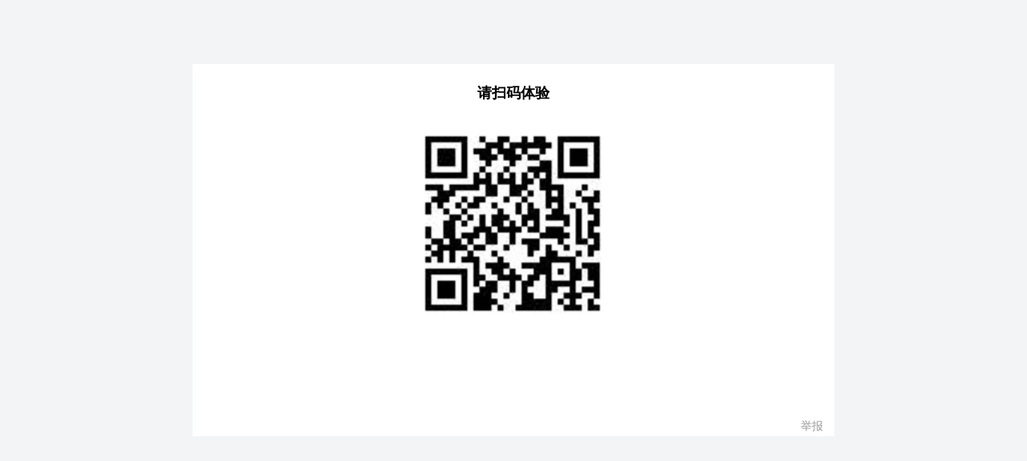

--- FILE ---
content_type: text/html; charset=utf-8
request_url: https://www.wjx.cn/vm/wwt8704.aspx
body_size: 9598
content:


<!DOCTYPE html PUBLIC "-//W3C//DTD XHTML 1.0 Transitional//EN" "http://www.w3.org/TR/xhtml1/DTD/xhtml1-transitional.dtd">
<html xmlns="http://www.w3.org/1999/xhtml">
<head>
    <title></title>
    <meta name="renderer" content="webkit" />
    <meta http-equiv="content-type" content="text/html; charset=UTF-8"/>
    <meta name="viewport" content="width=device-width, minimum-scale=1, maximum-scale=1,user-scalable=no, viewport-fit=cover"/>
    <meta name="format-detection" content="telephone=no" />
    
    <meta property="og:type" content="article"/> 
    <meta property="og:release_date" content="2022-07-27"/>
    <meta property="og:image" content="https://image.wjx.com/images/wlogo.png"/>
    <meta property="og:description" content="我在问卷星上发布了问卷《旗舰版问卷外观示例》，请帮忙填写，非常感谢！"/>
    
    <meta name="applicable-device" content="pc,mobile" />
    <meta name="google" value="notranslate" />
    
    <meta name="robots" content="noindex" />
    

    <link rel="dns-prefetch" href="//sojump.cn-hangzhou.log.aliyuncs.com"/>
    
    <link rel="stylesheet" href="//image.wjx.cn/joinnew/css/jqmobo.css?v=6885" />
    
    <link rel="stylesheet" href="//image.wjx.cn/joinnew/css/jqmobo_pc.css?v=6885" />
    
    <script type="text/javascript">
        if (window.location.hash) {
            window.location.hash = "";
            window.location.href = window.location.href.replace("#", "");
        }
        var jqnonce = "6790cd89-65d8-4371-8c17-d2820c6d458c";
        var CanUseIe=0;
        function jumpToOld() {
            var ua = navigator.userAgent;
            if (ua.indexOf("MSIE 6.0") > 0 || ua.indexOf("MSIE 7.0") > 0 || ua.indexOf("MSIE 8.0") > 0 || ua.indexOf("MSIE 9.0") > 0) {//ie8以下
                if(CanUseIe) window.location.href = window.location.href.replace("/m/", "/jq/").replace("/vm/", "/vj/");
                else{
                  var jumpInterval=  setInterval(function(){
                      if(window.layer){
                          $("#pageDiv,.reportto").hide();
                          clearInterval(jumpInterval);
                            layer.open({
                                type: 1,
                                title: false,
                                area: ['700px', '100px'],
                                closeBtn: 0,
                                shadeClose: false,
                                content: '<div style="margin:20px;">提示：检测到您的浏览器版本过低，为了更好的体验，推荐使用Chrome/Edge/Firefox/QQ浏览器/360浏览器(极速模式)等</div>'
                            });
                        }
                    },200);
                }
            }
        }
        jumpToOld();
        function DecodeId(input) {
            return input ^ 2130030173;
        }
        var maxCheatTimes = 0;
        var activityCommonInfo = "";
        var activityId = DecodeId(1955358222);
        var CurrentActivityId = activityId;
        var IsOneQuestionPerPage = 0;
        var isWeiXin =0;
        var qrCodeUrl ="";
        var isMobile =0;
        var isStrictMobile =0;
        var CDNDomain = "//image.wjx.cn";
        var ExternalCdnDomain = "https://image.wjx.cn/cdn";
        var JsVersion = "6885";
        var isEnglish =0;
        var testEnv=0;
        var partPages = "";
        var aiVoiceMediaAns = "";
        var isinterview =0;
        var hideSource =0;
        var duraTime = 0;
        var answerTime = "";
        var interviewStartTime = "";
        var nowTime = "2026-02-03 08:18:27"; 
        var isInterview2 = interviewStartTime ? true : false;
        var validQlist = []; //需要置空的题目列表
        var recordType =0;
        var isactivity =0;
        var canOpenWxTag=false;
        var saveContact=0;
        var langVer =0;
        var hasManuallyCutQues = 0;
        var originalSurveyTitle = "%e6%97%97%e8%88%b0%e7%89%88%e9%97%ae%e5%8d%b7%e5%a4%96%e8%a7%82%e7%a4%ba%e4%be%8b";
        var leftSeconds =0;
        var touPiaoCount = 0
        var showTpRank =0//是否展示排行榜
        var isTestEnv = 0;
        var needBug = 0;

    </script>
     

    <style>
        
    </style>

    
    <style>
        .qtypetip {
            display: none;
        }
    </style>
    


    <script src="//usercsscdn.wjx.com/wjxlang_zh.js?v=6885" type="text/javascript"></script>
    <script type="text/javascript">
        !window.wjxlang && document.write('<script src="//image.wjx.cn/joinnew/js/hintinfo.js?v=6885"><\/script>');
    </script>
    <script type="text/javascript" src="https://image.wjx.cn/cdn/jquery/1.10.2/jquery.min.js"></script><script type="text/javascript">!window.jQuery&&document.write('<script src="/js/jquery-1.10.2.min.js"><\/script>');</script>
    <script src="https://image.wjx.cn/cdn/layer/3.5.1/layer.js"></script>
    <script type="text/javascript">
        if (!window.layer) {
            document.write('<script src="//image.wjx.cn/layer-v3.5.1/layer/layer.js"><\/script>');
        }
    </script>
   <script src="//image.wjx.cn/joinnew/js/wjx_captch.js?v=6885"></script>

    
    <script type="text/javascript" src="//image.wjx.cn/joinnew/js/matchawardinfmobile.js?v=6885"></script>
    
    <script src="//image.wjx.cn/joinnew/js/jqmobo2.js?v=6885" type="text/javascript"></script>
    

</head>
<body class=" noPowerBy hidehtitle"> 

    


    
    
    
    
<style>
    
    
    
</style>



    
<style>
    
    .mainColor{color:#0095ff !important;}.mainBgColor{background:#0095ff !important;}.mainBgBorderColor{background:#0095ff !important;border:1px solid #0095ff !important;}
     :root{ --color1:#007FD9;--color2:#0068B2;--color3:#003459;--color4:#73C5FF;--color5:#BFE4FF;--color6:#CCEAFF;--color7:#E0F2FF;--color8:#E6F4FF;--color9:#F2FAFF;--color10:#F7FCFF;--color11:#EDF8FF;--mcolor:#0095ff; }
</style>


    <style>
        body #divBackgroundWrap{
            background-image: none;
        }
        .backgroundshade {
            background-image: linear-gradient(180deg, rgba(255,255,255,0) 0%, #F4F7F9 100%)
        }
        
    </style>
    
    <div id="divBackgroundWrap">
        
    </div>
<script>
    var themeId = "0";
    var hasBackground = 0;
    var backgroundId = "0";
    var pageColor = "#0095ff";
    var backgroundLogo = "";
</script>

    
    
    
    
    
    
    <div id="pageDiv">
        <div id="answerProcess" style="display:none;">
            <div class="processInner mainBgColor"></div>
        </div>
        <div id="headsplitdiv"></div>
         <div id="divTip" style="display: none; font-size: 14px; color: #ffffff; padding: 8px 14px; background-color: #f95b5b; text-align:center;margin:0 auto 10px;"></div>
    <form id="form1" method="post" action="https://www.wjx.cn/joinnew/processjq.ashx?shortid=wwt8704" autocomplete="off">
        
<style>
    
    
    
</style>



        <div style="position:relative" id="divPcMobSet">
            
        </div>
       
        <div style="position: relative;">
            <div id="ytyyProcess" class="mainBgColor" style="display:none;"></div>
            <div id="ytyyProcessBg" style="display: none;"></div>  
        </div>
        <div class="interviewCount" style="display: none;"><i class="comIcon" style="font-size:18px;color:#005eff">&#xe732;</i> <span class="interviewCountdown">00:00:00</span></div>
 
        <span id="lblMobile" style="position:absolute; right:20px; top:20px;"></span>
        
        <div id="divLoadAnswer" style="display: none; font-size: 14px;line-height:24px;padding:6px 8px;background-color: #fff9f0;"></div>
        <div class="exam_card_box clearfix" style="display:none;"></div>
        <div class="headerWrap">
        <div id="toptitle" class="topTitle" export-item="1">
                <h1 class="htitle" id="htitle" style='visibility:hidden;padding:0;height:15px;'>
                    旗舰版问卷外观示例
                </h1>
       </div>
       
       
        </div>
        
        
        
        <div id="divMobileText" style="display:none;"><script>
    if(window.navigator.userAgent.match(/(phone|pad|pod|iPhone|iPod|ios|iPad|Android|Mobile|BlackBerry|IEMobile|MQQBrowser|JUC|Fennec|wOSBrowser|BrowserNG|WebOS|Symbian|Windows Phone)/i)) {
        window.location.href="https://www.wjx.cn/vm/eTD1RQo.aspx";
    }
</script></div>
        <div id='divMaxTime' style="display: none; ">
                <span id="spanTimeTip"></span><span id='spanMaxTime'></span>
                <span id="recordingTip" style="margin:0 20px;display:none;"><i class="iconfontNew" style="vertical-align:middle;color:#0095ff;margin-right: 2px;">&#xe6b3;</i><span style="vertical-align:middle">录音中...</span></span>
            </div>
        
        <div style="background: #fff; position: fixed; top: 0px; left: 0px; right: 0px; bottom: 0px; z-index: 2; display: none;" id="divWorkError"></div>
        <div id="divContent" class="divContent">
            <div id="divContentHeader"></div>
              
            
            
            
            
             
             
            
            <div id="divS" style="background:transparent; position: fixed; z-index: 30000; left: 0px; top: 0px; right: 0; bottom: 0;"></div>
            <div id="loadbox" style="position: fixed; top: 50%; left: 50%; margin-left: -18px; margin-top: -18px;text-align: center;z-index: 50000;">
                <img src="//image.wjx.cn/layer/theme/default/loading-1.gif" width="37" height="37" alt="" onerror="this.src='/layer/theme/default/loading-1.gif';" />
            </div>
            <div id="ytyyNum" style="display:none"></div>
            <div id="divQuestion" >
                <fieldset class='fieldset' pg='1' style='' id='fieldset1' ><div class='cutfield' id='divCut1' qtopic='1' qtopic='1' topic='c1'><div><div style="text-align:center;">
<p><span style="font-size:18px;"><b>请扫码体验</b></span></p>
<img src="//pubnew.paperol.cn/175753299/1658886741TJh8tp.png" alt="" width="300px"></div></div></div></fieldset>
            </div>
            <div id="divMatrixRel" style="position: absolute;width: 60%;margin: 0px 20%;border-color: #ccc;top: 240px;left: 0px;display:none;box-shadow: 0 0 3px 1px #e0e0e0;" class="ui-input-text">
                <input type="text" placeholder="请注明..." id="matrixinput" style="min-height: 1em; width: 100%; padding: 0.1em 0.6em;" />
            </div>
            <div id="isSpeaking" class="speak-style" style="display: none;">
            </div>
            <div class="shopcart" id="shopcart" style="display: none;">
            </div>
             <div class="appointcart" id="appointcart" style="display: none;">
            </div>
            <div class="count_total_value" id="countValBox" style="display: none; background: #FAFAFA; box-shadow: 0px -3px 0px 0px #0095FF; border-radius: 3px; padding: 20px 24px;">
                <p style="font-size: 15px; font-weight: 500; color: #000; line-height: 21px; margin-bottom: 8px;">评价对象得分 <span class="sortcountval360" style="float:right;"><i class="comIcon" style="margin-left:6px;color:#8c8c8c;cursor:pointer;">&#xe7d2</i></span></p>
                <ul id="countTotalValue">
                </ul>
            </div>
                     
            <div class="footer">
                <div class="ValError" id="ValError">
                </div>
                <div id="captchaOut" style="padding:0 40px;">
                    <div id="captchaWrap">
                        <span id="captchaTit" style="display:none;color:#42B917;"></span>
                        <div id="captcha" style="margin: 0 auto;"></div>
                        <div id="captchabtn"></div>
                    </div>
                </div>
                
                <div id="divSubmit" style="padding: 10px 20px; display: none;">
                    
                    <script>
                        var useAliVerify =0;
                        var captchaType = '2';
                        var needLoadAliVerify=1;
                    </script>
                    <div id="SubmitBtnGroup">
                        
                        
                        <div id="ctlNext" class="submitbtn mainBgColor">提交</div>
                        
                    </div>
                    
                </div>
                <a href="javascript:;" class="lxstartBtn mainBgColor" id="cgstartbutton" style="display: none;">开始作答</a>
                <div id="divSearch"></div>
            </div>
        </div>  
        <div class="logofooter bottomDiv coverhide" id="reportfooter">
            
            <a href="https://www.wjx.cn/vm/Q0mluca.aspx?q1=wwt8704&q2=1" class="reportto" target="_blank" rel="nofollow">举报</a>
        </div>


        <div id="bottomsplitdiv"></div>
        
        
        <div class="result" id="outdiv">
            <div class="indiv" id="indiv">
                <i class="icon_close"></i>
                <div id="preView_wrap">
                    <img class="imgresult" id="bigimg" src="" alt="">
                </div>
            </div>
        </div>
        
        <input type="hidden" value="2026/2/3 8:18:27" id="starttime" name="starttime" />
        <input type="hidden" value="directphone" id="source" name="source" />
        
    </form>
    </div>
    
      
     
    <div id="divMatrixHeader" class="divMatrixHeader" style="position: absolute; display: none; font-size: 12px; color: #333"></div>
    <a id='lnkCity' style="display: none;"></a>
    <div id="divFrameData" style="display:none;"></div>
    <div id="fontWrap" style="font-size:100px;display:none;">
        字体大小
    </div>

    <div class="vote-wrap" id="helpVoteWrap" style="display:none;">
        <i class="close-btn iconfont" onclick="layer.closeAll()">&#xe698;</i>
        <div class="vote-content_top">
             <h3>旗舰版问卷外观示例</h3>
             
            <div class="dec"></div>
       </div>
       <div class="vote-content_bot">
           <div class="qr-code">
               <h3></h3>
               <div id="voteQrCode"></div>
           </div>
            <div style='display:flex'>
               <div class="lapiao_share" onclick="ShareByLink()" style='margin-right: 10px;width:35%;'></div>
               <div class="save-btn" onclick="saveCanvas()" style='flex:1'> </div>
            </div>
            
       </div>
    </div>

    <div id="clipVoteCodeDiv" class='clip_vote_code_div' style='max-width:370px;display:none'>
        <input type="text" id="clipVoteCode" readonly="readonly"/>
        <a href="javascript:;" data-clipboard-target="#clipVoteCode" id="clipVoteCodeButton">复制</a>
    </div>

    <input name="hfAnswerData" type="hidden" id="hfAnswerData" />

    <script type="text/javascript">
        
        var isYdb=0;
        var isPub=0;
        var isQywx =0;
        var isQywxAnswerChangeUrl = '';
        var hasJoinPermit=0;
        var cqType=1;
        var ddcorpid="";
        var sojumpParm='';
        var parmsign='';
        var casign='';
        var cats='';
        var endTs='';
        var isEdit='';
        var parmkey='sojumpParm';
        var isKaoShi=0;
        var lastTopic=0;
        var Password = window.Password ? window.Password : "";
        var PasswordExt = window.PasswordExt ? window.PasswordExt : "";
        var pwdExt="";
        var emailName="";
        var displayExt="";
        var phoneName="";
        var wxNickName="";
        var cepingName="";
        var guid = "";
        var udsid=0;var fromsour="";
        var autoLangv=0;
        var divTip=document.getElementById("divTip");
        var displayPrevPage="none";
        var inviteid='';var jbkid='';
        var access_token="";
        var ai_access_token="";
        var ai_ts="";
        var openid = "";
        var unionId = "";
        var wxUserId = "";
        var wxappId = "";
        var wxtokenappid = "";
        
        var isQQLogin=0;
        var isDingTalkLogin = 0;
        var ddgroupid = '';
        var wxthird=0;
        var parterts="";
        var parterjoiner="";
        var partersign="";
        var parterrealname="";
        var parterextf="";
        var parterdept="";
        var parterpuser="";
        var relusername="";
        var relts="";
        var relsign="";
        var relrealname="";
        var reldept="";
        var relext = "";
        var writeuser = "";
        var formopen="";
        var formts="";
        var formsign="";
        var formnick="";
        var nbk=0;
        var corpId="";
        var flist=0;
        var isPvw=0;
        var user_token="";
        var IsSampleService=0;
        var hashb=0;
        var sjUser='';
        var sjts='';
        var sjsign='';
        var outuser='';
        var sourcelink='';
        var outsign='';
        var sourceurl = '';
        var sourcename="";
        var isSimple='';
        var jiFenBao=0;
        var isRunning=1;
        var SJBack='';var jiFen="0";
        var FromSj=0;
        var ItemDicData="";
        var rndnum="306326668.75834453";
        var totalPage=1;
        var totalCut=1;
        var cepingCandidate = "";
        var isZhuanYiName =0;
        var allowPart =0;
        var showTotalScore =0;
        var controlPercent360 = '';
        var controlVal360 = '';
        var controlContain360 = '';
        var controlDown360 = '';
        var controlOption360 = '';
        var controlRound360 = '';
        var cateGoreyData = '';
        var OneaTime =0;
        var oneDept =0;
        var oneLevel =0;
        var oneneedcontcp =0
        var cpid="";
        var needSaveJoin=0;
        var preserveAnswer=0;
        var isChuangGuan=0;
        var isytyy = 0;
        var ytyyframe = 0;
        var ytyyauto = 0;
        var maxCgTime =0;
        var maxIncorrectTime =1;
        var maxOpTime=0;
        var qBeginDate="1658886847000";
        var randomMode=0;
        var fisrtLoadTime=new Date().getTime();
        var canAward=1;
        var allowAward=0;
        var isVip =2;
        var isNewQ=0;
        var emUserName = "VeF8mGtXowXRjRueL0cFPQ==";
        var LogStoreLocal=0;
        var needAddList =0;
        var needLoadReSetPeo = 0;
        var candetailJson = '';
        
        var needLogCompanyId=2623;
        var needHBAlert=0;
        var isPromoteing=0;
        var prsjts = "";
        var  prsjsign = "";
        var cityPeiEQues = "";
          
        var hasRelationAns =0;
          
        var ishydj = 0;
        var canEditAnswer = 0;
        var forbidEditStr = "";
        var markerText = '';
        var jumpOrgMinPro =1;
        var progressBarType = 0;
        var isNeedAnsCard = (progressBarType == 3 || progressBarType == 4) && isKaoShi;
        var isdingtalkFreeUser = 0
        
        var hasTouPiao =0;
        var compressPictures =0;
        var completeResultType = 1;
        var introtxt = '详细介绍';
        if(needHBAlert && !window.needLogin){
            if(needHBAlert==-1){
                var hbmsg=$("#spanTip").text();
                alertNew(hbmsg);
            }
            else if(needHBAlert==-2)
                alertNew("提示：本问卷有红"+"包抽奖，抽中后答卷需发布者审核，通过审核后才会发放！");
            else if(needHBAlert==-4){
                var hbmsg=$("#spanTip").text();
                alertNew(hbmsg);
            }
            else if(needHBAlert<0){
                alertNew("请注意：每个参与者填完问卷后有"+(needHBAlert*-1)+"%的概率抽中红"+"包");
            }
            else
                alertNew("请注意：每个参与者填完问卷后有1/" + needHBAlert + "的概率抽中红"+"包");
        }
        var needAwardAlert=0;
        if(needAwardAlert && !window.needLogin){
            var divawardalert=document.getElementById("divawardalert");
            var awt=$.trim($(divawardalert).text());
            if(awt)
                alert(awt);
        }
        var hasChuangGuanEnd=false;
        var IsPar=0;
        var curProvince="国外";
        var curCity="美国";
        var curCityArea="";
        var curIp="18.116.200.217";
        var curFuHe=0;
        var curCheckResult=0;
        var addtoHis=0;
        var isForein =0;
        var uploadformAction = "https://wjx-z0.qiniup.com";
        var wxJoinUserMainUrl = '';
        var isJielongAdminEdit = false;
        var isJielongQywxEdit = false;
        var isJielongYHTXEdit = false;
        var jlViewJoinPageUrl = '';
        var isJielongAdminHelp = 0;
        var activityShortUrl = '';
        var newAward =0;
        var awardkeylist = "";
        var awardkeyNoMatch = "";
        var awardkeyMatch = "";
        var needImportWeight = 0;
        var qukeylist="";
        var currJT=0;
        var isMobileFile = 1;
        var keyWordChange = "";
        var enableCtj = 0;
        var hasHideLabel = 1;
        var aiPointsCount = 0;
        var isRadioAutonext = 0;
        var ossId = 1;
        var defaultFileExt = ".png|.jpg|.gif|.jpeg|.bmp|.doc|.docx|.pdf|.xls|.xlsx|.ppt|.pptx|.txt|.rar|.zip|.gzip|.mp4|.m3u8|.flv|.f4v|.webm|.mov|.m4v|.3gp|.avi|.wmv|.mp3|.wma|.wav|.amr|.m4a|.aac|.awb|.webp|.sb3|.xml|.ofd|.livp";
        var hasEyeMode = "False";
        var mulspecpeie = '';
        var needCheckSensitiveInfo = 1;
        function jumpAnswerlist() {
            window.location.href = wxJoinUserMainUrl;
        }
    </script>
    
    
    <script type="text/javascript">
        var replaceParms= {};
        var postPrams="";
    </script>
     <script type="text/javascript" src="//image.wjx.cn/joinnew/js/paramsetmobo.js?v=6885"></script>
    

    <script type="text/javascript">
        function setCookie(name, value, expires, path, domain, secure) {
            document.cookie = name + "=" + encodeURIComponent(value) +
                ((expires) ? "; expires=" + expires : "") +
                ((path) ? "; path=" + path : "") +
                ((domain) ? "; domain=" + domain : "") +
                ((secure) ? "; secure" : "");
        }
        var loadCdnSuccess = true;
        function loadLocalRes() {
            var cdnDomain = "//image.wjx.cn";
              var cdnfailreload = 2;
              try {
                  if (typeof initSlider == 'undefined' && cdnDomain) {
                      if (cdnfailreload == 1) {
                          var epd = new Date();
                          epd.setTime(epd.getTime() + (24 * 3600 * 1000));
                          setCookie("cdnloadfail", 1, epd.toUTCString(), "/", "", null);
                          var nocdnlink = window.location.href;
                          if (nocdnlink.indexOf("?") > -1)
                              nocdnlink = nocdnlink + "&ncdn=1";
                          else
                              nocdnlink = nocdnlink + "?ncdn=1";
                          if (window.location.href.indexOf("ncdn=1") == -1)
                              window.location.href = nocdnlink;
                      } else {
                          var links =document.getElementsByTagName("link");
                          var arrlink=[];
                          for (var i = 0; i < links.length; i++) {
                              if(links[i].href)
                                  arrlink.push(links[i].href);
                          }
                          for (var i = 0; i < arrlink.length; i++) {
                              if (arrlink[i].indexOf(cdnDomain) > -1) {
                                  var newHref = links[i].href.split(cdnDomain)[1];
                                  var newlink = document.createElement('link');
                                  newlink.setAttribute('rel', 'stylesheet');
                                  newlink.setAttribute('type', 'text/css');
                                  newlink.setAttribute('href', newHref);
                                  document.head.appendChild(newlink);
                              }
                          }
                          var scripts = document.getElementsByTagName("script");
                          var arrscripts=[];
                          for (var i = 0; i < scripts.length; i++) {
                              if(scripts[i].src)
                                  arrscripts.push(scripts[i].src);
                          }
                          for (var i = 0; i < arrscripts.length; i++) {
                              if (arrscripts[i].indexOf(cdnDomain) == -1) continue;
                              var newHref = arrscripts[i].split(cdnDomain)[1];
                              document.write('<script src="' + newHref + '"><\/script>');
                          }
                          CDNDomain="";
                      }
                      loadCdnSuccess = false;
                      var rimg = document.createElement("img");
                      rimg.src = "//sojump.cn-hangzhou.log.aliyuncs.com/logstores/applog/track.gif?APIVersion=0.6.0&activity=" + activityId + "&action=cdnerror&url=" + encodeURIComponent(window.location.href) + "&ua=" + encodeURIComponent(navigator.userAgent);
                  }
              }
              catch (ex) {
              }
          }
        loadLocalRes();
       
    </script>
     
    <div style="display: none;"></div>
</body>


    
    

</html>

--- FILE ---
content_type: text/css
request_url: https://image.wjx.cn/joinnew/css/jqmobo.css?v=6885
body_size: 18834
content:
@font-face{font-family:comIcon;src:url('//image.wjx.cn/wjxui/font/1070120/iconfont.woff2?t=1653967509898') format('woff2'),url('//image.wjx.cn/wjxui/font/1070120/iconfont.woff?t=1653967509898') format('woff'),url('//image.wjx.cn/wjxui/font/1070120/iconfont.ttf?t=1653967509898') format('truetype')}.comIcon,.iconfont,.iconfontNew{font-family:comIcon!important;font-size:16px;margin-right:5px;font-style:normal;-webkit-font-smoothing:antialiased;-webkit-text-stroke-width:0.2px;-moz-osx-font-smoothing:grayscale;font-weight:400!important;text-decoration:none}:root{--color1:#007FD9;--color2:#0068B2;--color3:#003459;--color4:#73C5FF;--color5:#BFE4FF;--color6:#CCEAFF;--color7:#E0F2FF;--color8:#E6F4FF;--color9:#F2FAFF;--color10:#F7FCFF;--color11:#EDF8FF;--mcolor:#0095FF}.comIcon{margin-right:0}body .layui-layer-dialog .layui-layer-content{font-size:16px}.layui-layer-close{background:0 0!important;text-decoration:none!important}.layui-layer-close:before{font-family:comIcon!important;content:"\e71c";font-size:18px;color:grey}.layui-layer-dialog{min-width:260px!important}.layui-layer-msg{min-width:120px!important}.noscroll{height:100%;overflow:hidden}.chrome_scrollbar{overflow-y:auto;overflow-x:hidden}.chrome_scrollbar::-webkit-scrollbar-thumb{background:rgba(0,0,0,.2);border-radius:10px;border:2px solid #f2f2f2}.chrome_scrollbar::-webkit-scrollbar-thumb:hover{background-color:rgba(0,0,0,.4)}.chrome_scrollbar::-webkit-scrollbar{width:8px;height:8px;background:#f2f2f2;padding-right:2px}.chrome_scrollbar::-webkit-scrollbar-track{width:8px;background-color:none}.ladderbox .checked .iconfont,.ladderbox .checked .label{color:var(--mcolor)!important}.scale-rating a.rate-on,table.matrix-rating a.rate-on{border:5px solid var(--mcolor)!important}table.matrix-rating .aloneAnsItemCheckDiv a.rate-onchk:before{background:var(--mcolor)!important;border:1px solid var(--mcolor)!important}.aloneAnswer .alonetr .rate-on,.layui-layer-btn .layui-layer-btn0,.themeactive{background:var(--mcolor)!important;color:#fff!important;border-color:var(--mcolor)!important}#ctlNext,#divChoosePeo,.bptocont li:active dl,.iscurspec,.layer_save_btn .button_a,.optiontag .checked .label,.secondarytagwrap .selected{background:var(--mcolor)!important}#divNext a{background:var(--mcolor)!important;border:1px solid var(--mcolor)!important}.isSingleVotePage .singleVoteBtn,.layui-layer-btn .layui-layer-btn0:hover{background:var(--mcolor)!important;border:1px solid var(--mcolor)!important}#toptitle,body.ismob .layui-layer-btn .layui-layer-btn0{color:var(--mcolor)!important;background:0 0!important;border:none!important}.jqradiowrapper a.jqchecked{border:5px solid var(--mcolor)!important}body .jqcheckwrapper a.jqchecked{background:var(--mcolor)!important}.rangeslider__fill{background:var(--mcolor)!important}.rangeslider__handle:after{background:var(--mcolor)!important;border:1px solid var(--mcolor)!important}.sortnum-sel{background:var(--mcolor)!important;border:1px solid var(--mcolor)!important}.onscore{background-color:var(--mcolor)!important;background-image:linear-gradient(to right,#fff,var(--mcolor))!important}.scale-rating a.rate-onchk,table.matrix-rating a.rate-onchk{background:var(--mcolor)!important;border:none!important}.divMatrixHeader{border:solid 1px var(--mcolor)!important}.divMatrixHeader .halficoncolor,a .ishalf{color:#0095ff}.divMatrixHeader .halficoncolor,a .ishalf{color:var(--mcolor)}.divMatrixHeader:before{border-color:var(--mcolor) transparent transparent transparent!important}.scale-rating a.rate-on2,.scale-rating a.rate-on3,a.rate-on7,table.matrix-rating a.rate-on2,table.matrix-rating a.rate-on3{color:var(--mcolor)!important}.select2-container--default .select2-results__option--highlighted[aria-selected]{background:var(--mcolor)!important}.increase-icon,.weui-picker__action{color:var(--mcolor)!important}.evaluateTagDiv .evaluateTagItem.clicked{color:var(--mcolor)!important;border:1px solid var(--mcolor)!important;background:#fff}#votemore_detail_btn{color:var(--mcolor)!important}#deepButton i{color:var(--mcolor)!important}.mainColor{color:var(--mcolor)!important}.mainBgColor{background:var(--mcolor)!important}.mainBgBorderColor{background:var(--mcolor)!important;border:1px solid var(--mcolor)!important}.htpoint,.thl_resicon{background:var(--mcolor)!important}.appointment_item_content table tr td.checkedred>div,.canchoose_datelist ul li.appointhaschecked,.previewapstate .wjxui-btn-fit.appointbtnchecked,body .layui-laydate .layui-this{background-color:var(--mcolor)!important}#slideChunk{background-color:var(--mcolor)!important}.coverContentItemlabel{background-color:var(--mcolor)!important}.coverContentItem .comIcon,.previewapstate .wjxui-btn-fit{color:var(--mcolor)!important}.cnumstyle{background-color:var(--mcolor)!important}.score-form__title{color:var(--mcolor)!important}*{margin:0;padding:0}body{font-size:16px;user-select:none;-webkit-user-select:none;font-family:"PingFang SC","helvetica neue",arial,"阿里巴巴普惠体","思源黑体 CN","microsoft yahei ui","microsoft yahei","sans-serif";background:#fff;color:#262626;position:relative;word-break:break-word;word-wrap:break-word;-webkit-font-smoothing:antialiased;font-variant-ligatures:none}.select2-container,div:not(#fontWrap){-webkit-text-size-adjust:100%!important;text-size-adjust:100%!important;-moz-text-size-adjust:100%!important}*,:after,:before{-webkit-box-sizing:border-box;-moz-box-sizing:border-box;box-sizing:border-box;-webkit-tap-highlight-color:transparent}li,ul{list-style:none}a,button,div,label,option,select,textarea{-webkit-tap-highlight-color:transparent;outline:0}input{outline:0}input,textarea{font-family:"PingFang SC","helvetica neue",arial,"阿里巴巴普惠体","思源黑体 CN","microsoft yahei ui","microsoft yahei","sans-serif"}input[type=number]::-webkit-inner-spin-button,input[type=number]::-webkit-outer-spin-button{-webkit-appearance:none;appearance:none;margin:0;-moz-appearance:textfield}select{appearance:none;-moz-appearance:none;-webkit-appearance:none;padding:0 10px;line-height:normal!important}a,a:visited{text-decoration:none;color:#0095ff}#coverdesc a,#divAwardNotify a,#divDesc a,#tpRule a,.cutfield a,.topichtml a{color:#0095ff;text-decoration:underline}#divAwardNotify a:hover,#divDesc a:hover,.cutfield a:hover,.topichtml a:hover{color:#0080ff}.clear:after{clear:both;content:".";display:block;height:0;visibility:hidden}.nhide{display:none!important}#alertmsg_box{position:absolute;padding:10px 20px;background-color:rgba(0,0,0,.75);z-index:19921010;top:50%;left:50%;transform:translateX(-50%);color:#fff;border-radius:4px}.pksplit{width:100%}body .MathJax_Display{text-align:left!important;display:inline-block!important;width:auto!important}.itemImgTablewrap table{border:none!important}.itemSrcImg{max-width:70px;max-height:100px;vertical-align:middle;border-radius:2px;margin-right:14px;cursor:pointer}.tableItemSrcImg{width:30px;height:30px;vertical-align:middle;border-radius:2px;margin-right:6px;cursor:pointer}.sliderlabel th{text-align:left!important;font-size:18px!important;font-weight:600!important}#hrefPreview{background:#fff;color:#686868;text-decoration:none;border-radius:2px;border:1px solid #d9d9d9}.themeactive{background:#0095ff;color:#fff}.ui-table-fixed-rowTitle{position:relative}.itemsrcth .itemSrcImg,.ui-slider-table .itemSrcImg{display:block;max-height:50px;max-width:50px;margin:4px auto}.tip-style{position:relative;font-size:12px;text-align:left;line-height:20px;padding:5px 10px;background-color:#fff;border-radius:2px;border:1px solid #e8e8e8;pointer-events:none;z-index:999999;color:grey;background:#f7f7f7}#toplogo{overflow:hidden;text-align:left}.progress{width:70%;border:1px solid #ddd;padding:1px;border-radius:3px;float:left}.pagebar{background-color:#4992b3;width:0%;height:20px;border-radius:3px}.pagepercent{display:inline-block;float:left;margin-top:3px}.heatmapWrap{margin:10px 0}.heatmapContainer{display:inline-block}#divMaxTime{height:32px;background:#fff;box-shadow:0 2px 4px 0 rgba(0,0,0,.08);color:#4e4e4e;font-size:14px;left:0;position:fixed;text-align:center;top:0;width:100%;z-index:102;display:flex;align-items:center;justify-content:center}.i_header{display:inline-block;width:100%;text-align:center;padding:0 20px 0 20px}.header_title{padding:15px;color:#fff;text-align:left;background:#1c668b}.header_t{width:100%;height:15px;text-align:right}.header_c{width:100%;margin:0 auto}.logo{width:183px;display:block;height:76px;margin:30px auto 20px;background-image:url(//image.wjx.cn/images/weixin/mobileLogo.png);background-repeat:no-repeat;background-position:0 0;background-size:cover}.phoneCodeMess img,.selfMess img,.sendcodePart img{width:18px;height:18px;position:absolute;top:10px!important;left:10px!important}.phoneCodeMess img,.sendcodePart img{top:12px!important}.content{padding:10px 7%}.button{width:100%;display:block;margin:10px 0;outline:0;cursor:pointer;text-align:center;text-decoration:none;box-sizing:border-box;font-size:16px;border-radius:2px;height:44px;line-height:42px}.button:hover{text-decoration:none}.button:active{position:relative;top:1px}.orange,.orange:visited{color:#fff;background:#e87814}.orange:hover{background:#f47c20}.blue,blue:visited{color:#f7f7f7;background:#0095ff}.white{background:#fff;color:#262626;border:1px solid #e3e3e3}#divContent{padding-bottom:20px}.logofooter{position:relative;width:100%;z-index:100}#divMultiPage,#divSubmit{position:relative;z-index:101}body .btn_fixedstyle{position:fixed;left:20px;right:20px;bottom:30px;z-index:999;width:auto}#divPowerBy{background:#f9f9f9}body .reportto{position:absolute;right:14px;top:0;line-height:50px;color:#999;font-size:14px}.policyLink{font-size:14px;color:#b3b3b3;position:absolute;left:6px;top:16px}.bottomDiv{padding-bottom:constant(safe-area-inset-bottom)!important;padding-bottom:env(safe-area-inset-bottom)!important}.fixedbottom{bottom:0;left:0;margin:0;position:fixed;z-index:1;width:100%}.wjfooter{height:50px;display:flex;align-items:center;justify-content:center;flex-direction:column;text-align:center;color:#bebebe;font-size:14px}.wjfooter .spanfoottext{font-size:12px;margin-bottom:2px;color:grey}fieldset{border:none;min-inline-size:unset}.GetQywxContactTranslateUserName360 .ui-checkbox .label{margin:14px 0 0 4px;display:inline-block}#tdCode .ui-input-text input{padding:10px}div.field{clear:both;padding:20px 19px;margin:5px 0;border:1px solid transparent}table.matrix-file-blanks{padding:10px}.itemTitleSpan{display:inline-block;width:100%}.matrix-rating td:not(:last-child) .itemTitleSpan img{max-width:90%}table.matrix-rating td.title{padding:10px 0 8px;text-align:left;font-size:15px;color:#595959;position:relative}.select_title .itemSrcImg+.itemTitleSpan,table.matrix-rating td.title .itemSrcImg+.itemTitleSpan{vertical-align:middle}.hasImageDiv{border:none!important;display:flex;justify-content:space-between;align-items:flex-start;flex-wrap:wrap;word-break:inherit}.hasImageDiv .ui-checkbox,.hasImageDiv .ui-li-static,.hasImageDiv .ui-radio{border:1px solid #e3e3e3!important;border-radius:4px;width:48%;flex:0 0 auto!important;margin-bottom:20px}.hasImageDiv .ui-radio:last-of-type,.hasImageDiv .ui-radio:nth-last-of-type(2){margin-bottom:0}.ui-controlgroup{padding:0;border:1px solid #e3e3e3;border-bottom:none;border-right:none}.ui-controlgroup .ui-checkbox,.ui-controlgroup .ui-li-static,.ui-controlgroup .ui-radio{min-height:48px;border-bottom:1px solid #e3e3e3;border-right:1px solid #e3e3e3;background-color:#fff;position:relative;flex:1 1 auto}.two_column{display:flex;flex-wrap:wrap;border-radius:0!important}.two_column .ui-checkbox,.two_column .ui-li-static,.two_column .ui-radio{width:50%;border-radius:0!important}.ui-li-static img{max-width:96%}.ui-controlgroup .ui-checkbox .label,.ui-controlgroup .ui-checkbox label,.ui-controlgroup .ui-radio .label,.ui-controlgroup .ui-radio label{display:block;margin-left:40px;cursor:pointer;font-size:16px;color:#595959;text-align:left;padding:13px 10px 13px 0;min-height:36px}.ui-controlgroup .ui-checkbox .hasImagelabel,.ui-controlgroup .ui-radio .hasImagelabel{margin-left:0!important;padding:0!important;position:relative;text-align:center}.hasImagelabel .imgBox{border-radius:4px 4px 0 0;overflow:hidden;padding:10px;display:flex;align-items:center;justify-content:center}.icon_lookBigpic{padding:8px;width:38px;height:38px;position:absolute;right:0;top:0;background:url("//image.wjx.cn/images/wjxMobile/view@3x.png") no-repeat center;background-size:20px 20px}.ui-text{border:1px solid #e3e3e3;margin:0 10px 0 40px;border-radius:2px;padding:0}.ui-text input{border:none!important;border-radius:2px;font-size:14px;margin:0;padding:8px 5px;width:100%;background:#fff;display:inline-block;-webkit-appearance:none}.ui-input-text{border:1px solid #e3e3e3;margin:5px 0;background-color:#fff;padding:0}.ui-input-text input,.ui-input-text textarea{width:100%;background-color:#fff;border:none!important;padding:10px;font-size:14px;line-height:18px;display:inline-block;margin:0;-webkit-appearance:none;resize:none}.ui-input-text input[type=date]{min-height:38px}.ui-input-text[type=date]{min-height:30px;min-width:90px}.beginner_problem img.qrcode,.ui-input-text img.qrcode{position:absolute;width:20px;height:20px;top:10px;right:10px;z-index:30!important}.beginner_problem .voice,.ui-input-text .voice{position:absolute;width:20px;height:20px;top:10px;right:10px;background-image:url(//image.wjx.cn/images/weixin/mobile/voice_icon@2x.png);background-size:20px 20px;background-position:center;background-repeat:no-repeat;z-index:30!important}.speak-style{position:fixed;top:50%;left:50%;z-index:100000000;height:100px;width:100px;border-radius:10px;margin:0 auto;margin-left:-50px;margin-top:-50px;background:#26a5ff}.sound-style{position:absolute;top:0;left:0;width:40px;height:75px;margin-top:12px;margin-left:31px}.ui-input-text input:focus,.ui-input-text textarea:focus,.ui-text input:focus{outline:0}.nofocus input:focus{box-shadow:none}.ui-input-text>input[type=text]{background:0 0;position:relative;z-index:2}.ui-input-text>input[type=text]+img{z-index:1}.matrix-rating .ui-input-text,.matrix-rating .ui-select{margin:0}.matrix-rating .ui-select{position:relative}.divlabel{width:100%;border-bottom:1px solid #e3e3e3;text-align:left!important;padding:10px 14px!important;font-size:16px;color:#444}.matrix-rating .divlabel{padding:20px 14px 0!important;border-bottom:none;font-weight:600}.two_column .divlabel{border-radius:0}.ui-controlgroup .divlabel{border-right:1px solid #e3e3e3;border-bottom:1px solid #e3e3e3;background:#f9f9f9}.hasImageDiv .divlabel{border-right:0;border-bottom:0}input.ui-slider-input{width:50px!important;height:32px!important;border:1px solid #e3e3e3;overflow:auto;display:block;float:left;font-size:14px;font-weight:600;line-height:20px;outline:0;text-align:center;vertical-align:text-bottom;appearance:none}.arrowAfter{position:relative}.arrowAfter:after{display:block!important;position:absolute;content:"";width:12px;height:6px;background:url("/images/newsojiang/mobile/arrow-bottom@2x.png");background-size:cover;right:10px;top:50%;transform:translateY(-50%)}.ui-slider-table .ui-select select{padding-right:16px}.ui-slider-table .arrowAfter:after{right:6px}.ui-select select{font-size:14px;width:100%;height:38px;background:#fff;border:1px solid #e3e3e3;background:url(/images/arrow.png) no-repeat scroll right 8px center/10px auto #fff!important;padding-right:20px!important}iframe[video='1']{width:100%;height:298px}iframe[video='2']{width:100%!important}.blockselwrap{text-align:center}.jqradio{-webkit-appearance:none;background-color:#fff;border:1px solid #a6a6a6;box-shadow:0 1px 0 0 rgba(0,0,0,.08);border-radius:50px;display:inline-block;width:18px;height:18px;transition:all .1s}.jqradiowrapper a.jqchecked{border:5px solid #0095ff}a.jqcheck{background-color:#fff;border:1px solid #a6a6a6;box-shadow:0 1px 0 0 rgba(0,0,0,.08);padding:8px;border-radius:2px;display:inline-block;position:relative}.jqcheckwrapper a.jqchecked{background-color:#0095ff!important;background-size:cover;display:inline-block;height:18px;vertical-align:middle;width:18px;border:none;position:relative}.jqcheckwrapper a.jqcheck:after{content:"";width:100%;height:100%;position:absolute;top:0;left:0;transform:scale(.5);opacity:0;transition:all .2s;background:url(/images/comImg/checked.png) no-repeat;background-size:cover}.jqcheckwrapper a.jqchecked:after{transform:scale(1);opacity:1}.jqcheckwrapper,.jqradiowrapper{display:block;float:left;margin:14px 4px 0 12px}.ui-grid-a{text-align:center;white-space:nowrap}.ui-block-a,.ui-block-b{padding:0;border:0;width:140px;display:inline-block}.ui-block-a{margin-right:20px}#captcha{margin:5px auto;width:300px}.getLocalBtn img{width:20px;height:20px;margin-top:10px;margin-right:4px}.layer_content{padding:0 20px 50px;font-size:14px}.layer_save_btn{position:absolute;bottom:20px;left:20px;right:20px;margin-top:0}.save_btn{margin-top:16px}.layer_save_btn .button_a{display:block;width:100%;height:40px;line-height:40px;text-align:center;background-color:#0095ff;border-radius:4px;font-size:16px;color:#fff}div.formfield{display:block;padding:10px 0 26px;margin:0 20px 16px;clear:both;border-bottom:1px dashed #ccc}.cutfield{padding:8px 20px;-webkit-font-smoothing:antialiased;line-height:1.52;color:#000}span.description{font-size:15px;line-height:24px}span.req{position:absolute;top:0;left:-12px;color:#ff4040!important;margin:2px 0 0 2px}span.error{display:none}div.field-label{position:relative;font-size:17px!important;-webkit-font-smoothing:antialiased;padding:0 0 10px 0!important;display:block;word-wrap:break-word;line-height:1.52;color:#000}.field-label img{vertical-align:top}.gapfilltitle{display:flex!important;align-items:flex-start}.topicnumber{white-space:nowrap;flex-shrink:0;float:left;margin-right:4px;height:10px}.topictext{margin-left:10px}.topichtml{min-height:26px}#ValError{color:#28c742;font-size:18px;text-align:center;padding:10px}#ctlPrev{float:left}h1{text-shadow:none;font-weight:700;font-size:20px}table.matrix-rating{width:100%;padding-bottom:10px}table.matrix-rating[ispsm=true]{overflow:initial}.matrixfield table.matrix-rating{border:1px solid #e3e3e3}table.matrix-rating th{text-align:center;font-size:15px;font-weight:400;padding:4px 2px}.matrixtable{border:1px solid #e3e3e3}table.matrix-file-blanks th{width:5em;padding:0}.scale-rating{width:100%}.scale-div{width:100%;background:#fff}.scale-rating ul{display:flex;border-top:1px solid #e3e3e3;padding:10px 0}.scaleTitle{display:flex;padding:8px 10px;justify-content:space-between}.scale-rating li{text-align:center;width:20px;height:28px;line-height:28px;flex:1 1 auto;display:flex;justify-content:center;align-items:center}.onscore{display:flex;height:40px!important;background-color:#0095ff;background-image:linear-gradient(to right,#fff,#0095ff);padding:0!important;border-top:0!important;flex-wrap:nowrap!important;justify-content:flex-end}.onscore.muchmode li a{font-size:12px;white-space:nowrap}.onscore li{text-align:center;width:20px;height:auto;line-height:normal;flex:1 1 auto!important;padding:0;border:none!important}table.matrix-rating td.line{padding:18px 10px 0}table.matrix-rating td.inputOther{padding:10px 10px 8px}.input_blue_outline{width:100%;font-size:14px;padding-left:14px;height:38px;background-color:#fff;border-radius:4px;border:solid 1px #0095ff}table.matrix-rating td.line .splitLine{border-top:solid 1px #e6e6e6;padding-bottom:2px}table.matrix-rating td{text-align:center;padding:3px 0;min-width:26px}.scale-rating a.rate-off,table.matrix-rating a.rate-off{width:18px;height:18px;text-decoration:none;border-radius:30px;color:#595959;border:1px solid #a6a6a6;cursor:default;display:inline-block;background:#fff;line-height:normal;font-size:14px;transition:all .1s}.scale-rating a.rate-offlarge,table.matrix-rating a.rate-offlarge{width:20px;height:20px;line-height:18px;font-size:14px;text-align:center}.scale-rating a.rate-on,table.matrix-rating a.rate-on{border:5px solid #0095ff;position:relative;color:#fff;font-size:14px}.defaultScale .scale-rating a.rate-on{border:none!important;color:var(--mcolor);line-height:24px!important;box-shadow:0 0 0 2px var(--mcolor)}.defaultScale a.rate-off{padding:0 4px;min-width:24px;width:auto;height:24px!important;border-radius:10px!important;line-height:22px!important}table.matrix-rating a.rate-onchk{background:#0095ff;display:inline-block;vertical-align:middle;border:none}table.matrix-rating a.rate-onchk:after{content:'';width:18px;height:18px;position:absolute;top:0;left:0;background:url(/images/comImg/checked.png) no-repeat;background-size:cover}.scale-rating a.rate-off2,.scale-rating a.rate-off3,.scale-rating a.rate-off7,table.matrix-rating a.rate-off2,table.matrix-rating a.rate-off3,table.matrix-rating a.rate-off7{background:0 0!important;color:#d0d0d0;border:none!important}.scale-rating a.rate-on2,.scale-rating a.rate-on3,.scale-rating a.rate-on7,table.matrix-rating a.rate-on2,table.matrix-rating a.rate-on3,table.matrix-rating a.rate-on7{color:#0095ff}a.rate-off2 .iconfontNew,a.rate-off3 .iconfontNew,a.rate-off7 .iconfontNew{font-size:24px;margin-right:0}.scale-rating a.rate-off4,table.matrix-rating a.rate-off4{background:url(//image.wjx.cn/images/wjxMobile/love-nor@2x.png);background-size:cover;border-radius:0;box-shadow:none;border:0}.scale-rating a.rate-on4,table.matrix-rating a.rate-on4{background:url(//image.wjx.cn/images/wjxMobile/love@2x.png);background-size:cover}.scale-rating a.rate-off6,table.matrix-rating a.rate-off6,td.matrix-rating a.rate-off6{background:#fff;text-align:center;cursor:pointer;border-radius:0;box-shadow:none;color:#262626;width:100%;border:solid 1px #e3e3e3!important;border-left:0!important;border-right:0!important;height:40px;line-height:38px;font-size:15px;margin-bottom:0}.scale-rating a.rate-on6,table.matrix-rating a.rate-on6{background-color:transparent!important;text-align:center;cursor:pointer}.ui-body-b{background:#eee!important}div.mobosurvey{margin:20px 10px 10px 20px;text-align:center;font-weight:700}.powby{font-size:14px;font-weight:400;text-align:center;padding:30px 0!important}div.left{float:left;width:48%;text-align:left;margin-left:5px;height:30px}div.right{float:left;width:48%;text-align:right;margin-right:5px}.other-checkbox-off{background-position:-684px 50%!important;border-radius:3px!important;-webkit-border-radius:3px!important}.other-checkbox-on{background-position:-648px 50%!important;background-color:#9dc149!important;border-radius:3px!important;-webkit-border-radius:3px!important}.other-radio-off{background-position:-756px 50%!important}.other-radio-on{background-position:-720px 50%!important;background-color:#9dc149!important}h1.mobologo{padding:0 0 0 10px;margin:0 -10px -10px 0;min-height:0;background-color:#dedede;text-indent:-9000px;text-decoration:none}h1.mobologo a{display:block;background:no-repeat left top;overflow:hidden}a.ui-slider-handle{position:absolute;z-index:10;top:50%;width:28px;height:28px;margin-top:-15px;margin-left:-15px;border:1px solid #8db529;background:#9dc149;font-weight:700;color:#444;text-shadow:0 1px 1px #f6f6f6;background-image:-webkit-gradient(linear,left top,left bottom,from(#b8e055),to(#9dc149));background-image:-webkit-linear-gradient(top,#b8e055,#9dc149);background-image:-moz-linear-gradient(top,#b8e055,#9dc149);background-image:-ms-linear-gradient(top,#b8e055,#9dc149);background-image:-o-linear-gradient(top,#b8e055,#9dc149);background-image:linear-gradient(top,#b8e055,#9dc149)}div.section{padding:4px 10px!important;background:#fff!important}div.qinsert{clear:both;color:#666;margin-bottom:8px;font-size:14px}div.section .stitle{margin:0}.errorMessage{display:none;position:relative;padding:8px 4px 8px 36px;color:#262626;line-height:20px;background-color:#ffecec;font-size:14px;margin-top:10px;transition:all .5s ease 0s}.tablesWrap.aloneAnswer .errorMessage{margin-top:0;border-left:1px solid #e3e3e3;border-right:1px solid #e3e3e3}.tablesWrap.aloneAnswer .select_title{margin-top:0;border-radius:6px 6px 0 0!important}.tablesWrap.aloneAnswer .divlabel{border:none}.errorMessage:before{position:absolute;content:"";width:20px;height:20px;left:8px;top:8px;background:url("/images/comImg/erroricon.png");background-size:cover}.award{border-spacing:4px;border-collapse:separate}.award td{height:75px;text-align:center;width:75px;font-size:12px;box-shadow:0 0 8px 2px rgba(255,198,102,.85);border-radius:4px;padding:0 3px;background:#fff}img{max-width:100%;height:auto}.sortnum{min-width:20px;height:20px;display:inline-block;vertical-align:middle;margin:0 10px;background:#fff;border:1px solid #a6a6a6;border-radius:2px}.sortnum-sel{min-width:20px;height:20px;line-height:20px;border-radius:2px;color:#fff;text-align:center;background:#0095ff;border-color:#0095ff}.div_item_desc{color:grey;font-weight:400;font-size:12px;margin-top:2px}.open-popup-link{text-decoration:underline}a.sumitbutton,a.sumitbutton:visited{background:#f17819;color:#fff!important;display:inline-block;height:30px;line-height:30px;padding-right:5px;text-decoration:none;vertical-align:middle;padding:0 10px 0 15px;text-align:center;font-weight:700;font-size:15px;cursor:pointer;border-radius:5px}a.sumitbutton:hover{background:#fda420;color:#fff!important}a.cancle,a.cancle:visited{background:#fff;color:#333!important;border:1px solid #e3e3e3;font-weight:400}a.cancle:hover{background:#fff;color:#333!important;border:1px solid #2392f0}#toplogo img{max-height:50px;margin:20px 20px 0;max-width:-webkit-calc(100% - 40px);max-width:-moz-calc(100% - 40px);max-width:calc(100% - 40px)}#toptitle{padding:40px 40px 12px;width:100%;color:#0095ff}.hidehtitle #toptitle{padding:0}#toptitle .htitle{font-size:22px;line-height:32px;font-weight:600;-webkit-font-smoothing:antialiased;margin:0;padding:0;text-align:center}#divagi{text-align:right;padding-right:18px;color:#eee;margin-top:-10px}.ui-li-static{white-space:normal!important;padding:14px 0;position:relative}.hasImageDiv .imgBox{height:200px;padding:0;justify-content:center}.hasImageDiv .imgBox img{max-height:200px}.qtypetip{font-weight:400;color:grey}.trlabel{background:#f5f5f5;font-size:20px;color:#444;height:50px}.scrolltop{display:block;position:fixed;right:8px;height:38px;width:38px;z-index:99;background:rgba(64,64,64,.9);border-radius:1px;box-shadow:0 0 2px rgba(0,0,0,.3);opacity:.618;bottom:50%}.scrolltop:before{content:"";position:absolute;left:10px;display:inline-block;border-left:9px solid transparent;border-right:9px solid transparent;border-top:9px solid #fff;border-bottom:0;top:12px;-webkit-transform:scale(1,1.2222);-webkit-transform:translate(0,1px);transform:scale(1,1.2222);transform:translate(0,1px)}.scrolltop:after{content:"";position:absolute;left:10px;top:23px;width:18px;height:3px;border-radius:1px;background:#fff}.header_left{position:absolute;left:0;top:0;width:60px;height:46px}.header_left a{display:block;width:100%;height:100%;text-align:center}.back{display:inline-block;width:21px;height:21px;margin:12px auto 0 auto;background-position:0 0;background-repeat:no-repeat;background-image:url('//image.wjx.cn/images/weixin/return@2x.png');background-size:contain}.divMatrixHeader{display:none;position:relative;background-color:#fff;border:solid 1px #3296fa;padding:4px;border-radius:4px;min-width:35px;max-width:70px;text-align:center;z-index:105}.divMatrixHeader:before{content:'';position:absolute;bottom:-12px;left:50%;margin-left:-6px;width:0;height:0;border-width:6px 6px;border-style:solid;border-color:#3296fa transparent transparent transparent}.divMatrixHeader:after{content:'';position:absolute;bottom:-10px;left:50%;margin-left:-5px;width:0;height:0;border-width:5px 5px;border-style:solid;border-color:#fff transparent transparent transparent}.mdivtable{position:relative;background-color:#fff;border-radius:6px!important;margin:0!important}.aloneAnswer .mdivtable{border-radius:0!important}.mdivtable .delete-icon{top:-16px!important}.select_title{padding:8px 16px;background:#e3e3e3;font-size:15px;font-weight:600;color:#595959;margin:20px 0 0}.field .select_title:nth-of-type(2){margin:0}.matrixfield td.title,.matrixtable td.title{padding:18px 16px 10px!important}.matrixtable .ui-input-text,.matrixtable .ui-select{margin:0 16px!important}.matrixfield .ui-input-text,.matrixfield .ui-select{margin:0 16px!important}.br0{border-radius:0!important;border:none!important}.upFilebox{height:80px;border-radius:6px;border:dashed 1px #e3e3e3}.upFileboxNew{height:60px}.imgiconfont{font-size:18px;position:absolute;top:10px;left:8px;color:#8c8c8c;line-height:normal;z-index:3}.ui-select .select2-container .select2-selection--single .select2-selection__rendered{padding-right:40px}.ui-select .select2-container--default .select2-selection--single .select2-selection__arrow{width:40px}.select2-container .select2-results__option.optInvisible{display:none}.selfMess{position:relative;height:40px;display:flex}.phoneCodeMess{margin-bottom:0;height:40px;display:flex}.phoneCodeMess>input,.selfMess>input{padding-left:32px!important}.sendcode{width:38%;line-height:38px;border-left:1px solid #e3e3e3;background:#f7f7f7;display:inline-block;color:#262626!important;font-size:14px;float:right;text-align:center}.sendcodePart{margin-top:0}.phoneCodeMess input:focus,.sendcodePart input:focus,.sendcodePart textarea:focus{box-shadow:none}.sendcodePart .input_code{text-align:left;font-size:14px;width:62%;height:38px;padding:12px 0 12px 32px;display:inline-block;border:1px solid #ccc;border-left:none;float:left;overflow:hidden;resize:none}.phonemsg{font-size:12px;color:#00b33c;margin-top:2px}.phonemsg img,.relsum img{width:14px;height:14px;margin-right:6px;float:left;margin-top:2px}.time_part{display:flex;justify-content:space-between}.time_part .ui-select{width:48%;margin:0!important}.get_Local{height:105px;background-color:#f7f7f7;border:dashed 1px #e3e3e3;display:flex;justify-content:center;flex-direction:column}.res_local{display:none;height:60px;padding:8px 14px 0;font-size:14px;line-height:20px;border-bottom:dashed 1px #e3e3e3;overflow-y:auto;background:#fff}.get_Local .getLocalBtn{position:relative;height:44px;line-height:44px;width:100%;display:flex;justify-content:center;color:grey}.get_Local .getLocalBtn .iconfontNew{color:#8c8c8c;font-size:22px}.text_asph{color:grey}.getLocalBtn>input{display:none;border:none;background:0 0;text-align:center;padding-left:0!important;font-size:16px;color:grey;line-height:44px}.passwordMsg{color:grey}.relsum{margin-top:4px;font-size:12px;color:grey}input,textarea{-webkit-appearance:none}.beginner_problem{position:relative}.word_limit{position:absolute;font-size:13px;color:#999;right:14px;bottom:14px}.beginner_problem textarea{resize:none;color:#262626;font-size:14px;padding:10px;-webkit-box-sizing:border-box;-moz-box-sizing:border-box;box-sizing:border-box;width:100%;height:100px;background-color:#fff;border:solid 1px #e0e0e0}.ccwb,.iscodetype{position:relative;z-index:101}.ccwb>textarea{overflow-y:hidden}.beginner_problem.ccwb:before,.beginner_problem.iscodetype:before{content:"";position:absolute;background:0 0;left:0;top:0;right:0;bottom:0;width:100%;height:100%;z-index:999}.dailog-ccwb,.dailog-iscodetype{position:fixed;left:0;right:0;bottom:0;top:0;z-index:999;background:#00000080;display:none}.dailog-ccwb-contanier,.dailog-iscodetype-contanier{position:absolute;top:50%;left:50%;transform:translate(-50%,-50%);background:#fffFFFFF;width:880px;height:616px;border-radius:4px;box-shadow:0 0 3px 0 #00000080}.dailog-ccwb-body,.dailog-iscodetype-body{height:554px;box-sizing:border-box;padding:20px}.dailog-ccwb-editer,.dailog-iscodetype-editer{height:100%;width:100%;border:1px solid #dedede;padding:5px;font-size:16px}.dailog-ccwb-footer,.dailog-iscodetype-footer{overflow:hidden;height:62px}.dailog-ccwb--btn-qd,.dailog-iscodetype--btn-qd{float:right;margin-right:20px;width:74px;height:32px;line-height:32px;font-size:14px;background:#0095ff;color:#fff;text-align:center;border-radius:3px;cursor:pointer}.dailog-ccwb--btn-qx,.dailog-iscodetype--btn-qx{float:right;margin-right:20px;width:74px;height:32px;line-height:32px;font-size:14px;background:#fff;color:#262626;text-align:center;box-sizing:border-box;border:1px solid #e8e8e8;border-radius:3px;cursor:pointer}.dailog-iscodetype .CodeMirror{height:calc(100% - 30px)!important;border:1px solid #dedede}.dailog-iscodetype-editer{height:calc(100% - 30px)}.dailog-iscodetype .textTips{height:30px;line-height:20px}.CodeMirror-hints{z-index:1000!important}#outdiv{overflow:auto;position:fixed;top:0;left:0;background:rgba(0,0,0,.8);z-index:1000;width:100%;height:100%;display:none}#outdiv .icon_close{position:absolute;top:-26px;right:-26px;width:52px;height:52px;border-radius:50%;background-color:#000;background-color:rgba(0,0,0,.5);z-index:10}#outdiv .icon_close:before{content:'';position:absolute;left:6px;bottom:6px;width:20px;height:20px;background:url(//image.wjx.cn/images/newimg/aui-icon-close.png);background-size:cover;z-index:10}#indiv{overflow:hidden;background:#fff;border-radius:4px;position:absolute}.flex{display:flex;align-items:center;justify-content:center}#preView_wrap{text-align:center;overflow-y:auto;-webkit-overflow-scrolling:touch}#preView_wrap img{pointer-events:none}.logofooter #spanPower>a{position:relative;color:#8c8c8c;font-size:14px;text-decoration:none;padding-left:4px;vertical-align:middle;margin-right:6px}.logofooter #spanPower i{vertical-align:middle;color:#8c8c8c}.logofooter #spanPower span{color:#bebebe;vertical-align:middle}.draw_prize_head{padding:12px 16px;background:#fec;position:relative;margin:0!important;border-radius:4px 4px 0 0;display:flex;justify-content:space-between;align-items:center}.draw_prize_head img{width:16px;margin-right:4px}.draw_prize_head .flex{display:flex;align-items:center;justify-content:flex-start;font-weight:700;width:118px;margin-right:8px;font-size:16px}.prize-right{flex:1 1 auto;width:100px;line-height:23px}.prize_title{color:#8c8c8c;width:76px;flex-shrink:0;padding:2px 0}.prize_cont{padding:14px;background:#fff8eb;box-shadow:0 2px 0 0 #f0e4d2;color:#595959;border-radius:0 0 4px 4px}.prize-item{padding-bottom:8px;display:flex}.prize-item #marquee{color:#595959;display:block;font-size:12px;line-height:17px;background:#fff;box-shadow:0 1px 0 0 #e6dac9;border-radius:2px;padding:0 10px;height:60px;overflow:hidden}.prize-item:last-child{padding-bottom:0}.prize-item .leftcont{color:#858585;flex-shrink:0;width:5em;display:inline-block}.prize_end{font-size:14px;color:#858585;padding-top:6px;margin-left:14px}a.namelis{text-decoration:underline;margin-left:14px;display:inline-block}.fixed-style{position:fixed;bottom:0;left:15px;right:15px;width:auto;z-index:1000}.normal-style{position:relative;bottom:0;left:15px;right:15px;width:auto}#ctlNext{width:100%;display:block;margin:0 auto;outline:0;cursor:pointer;text-align:center;text-decoration:none;font-size:16px;height:44px;line-height:44px;font-weight:500;border-radius:2px;color:#fff;background:#0095ff}.Verify_bg{width:100%;min-height:100%;background:url(//image.wjx.cn/images/wjxMobile/bg@2x.png);background-size:cover;padding:68px 0 40px}.Verify_wrap{width:90%;background:#fff;box-shadow:0 5px 10px 0 rgba(46,53,153,.3);border-radius:6px;padding:30px 22px;margin:0 auto}.Verify_wrap #toptitle{padding:0;font-size:18px}.type_explain{margin-top:20px;margin-bottom:16px;text-align:center;font-size:14px;color:grey}.Verify_wrap .content{padding:0}.Verify_wrap .ui-input-text{margin:0;border-color:#c2c2c2;border-radius:4px}.Verify_wrap .ui-input-text input{background:0 0}.Verify_wrap .selfMess{height:40px}.Fbk_con{margin-bottom:14px}.send_code{flex:1 1 auto;width:110px;height:40px;text-align:center;line-height:40px;background-color:#0095ff;border-radius:0 3px 3px 0;display:inline-block;color:#fff;font-size:16px;float:left}.code_input{flex:1 1 auto;width:184px;height:40px;display:inline-block;border:1px solid #c2c2c2;border-radius:3px 0 0 3px;border-right:none;float:left;overflow:auto}.txtValCode{display:flex}.Verify_wrap .selfMess input{font-size:16px}.nextBtn{width:120px;height:42px;line-height:40px;background-color:#0095ff;border-radius:2px;font-size:16px;color:#fff;margin:0 auto}.hidePw,.showPw{display:inline-block;width:18px;height:18px;background:url(//image.wjx.cn/Images/wjxMobile/according@2x.png) no-repeat;background-size:cover}.hidePw{background:url(//image.wjx.cn/Images/wjxMobile/hidden@2x.png) no-repeat;background-size:cover}#spanMaxTime{color:#4e4e4e;font-size:15px;display:inline-block;padding-left:22px;background:url(/images/comImg/djs.png) no-repeat;background-size:18px 18px;background-position:0 -1px}audio,video{max-width:100%}html{height:100%}.noscorrl{height:100%;overflow:hidden;position:fixed}.refer-style{color:#999;background-color:#f9f9f9;padding-right:0;font-size:14px;padding:8px}.delete-icon{position:absolute;top:50%;margin-top:-8px;right:6px;width:16px;height:16px;background-image:url("//image.wjx.cn/images/weixin/mobile/delete-new@2x.png");background-size:16px 16px;cursor:pointer}.zizeng table.matrix-file-blanks{padding-top:20px}.increase-btn{display:flex;align-items:center;justify-content:center;font-size:14px;color:#595959;height:40px;border:1px solid #e3e3e3;text-align:center;margin:10px 0;background:#fff;cursor:pointer}.increase-btn span{vertical-align:middle;font-size:16px}.increase-icon{font-size:20px;line-height:normal;vertical-align:middle}.disable-style{color:#a9a9a9}.disable-style .increase-icon{color:#bfbfbf!important}.uploadBox li{overflow:hidden;font-size:14px;color:#6a6a6a;border:1px solid #ededed;border-radius:2px;display:flex;margin-top:10px}.uploadBox li .box{display:flex;align-items:center;height:42px;float:left;box-shadow:none;width:calc(100% - 30px)}.uploadBox li .box img{width:26px;height:26px;vertical-align:middle;float:left;margin-left:12px}.file-tit{margin-left:8px;font-size:13px;color:#595959;line-height:1.3;overflow:hidden;text-overflow:ellipsis;max-width:160px;white-space:nowrap}.deleteuploadNew-icon{align-self:center;font-size:18px;margin:0;color:#ff5959!important;line-height:normal}.deleteupload-icon{float:right;width:20px;height:20px;margin-top:17px;background-image:url("//image.wjx.cn/images/newimg/newupload/del-nor@2x.png");background-size:12px 12px;background-repeat:no-repeat;background-position:center;text-indent:-9999px;background-image:url(//image.wjx.cn/Images/newimg/newupload/del-nor@2x.png)}.deleteupload-icon:hover{background-image:url(//image.wjx.cn/Images/newimg/newupload/del-pre@2x.png)}.textEdit{display:inline-block;margin-bottom:3px;text-indent:0}.textEdit .textCont{outline:0;font-weight:400;word-break:break-word;user-select:auto;-webkit-user-select:auto;color:#262626;text-decoration:underline;display:inline-block;width:50px;min-height:24px}.textEdit:before{display:inline;content:"【";margin-right:4px;color:#e3e3e3}.textEdit:after{display:inline;content:"】";margin-left:4px;color:#e3e3e3}.bracket{display:inline-block;color:#262626;border:none!important;width:auto!important;height:24px;line-height:24px;margin-bottom:4px;padding:0!important;box-shadow:none!important;max-width:198px}.bracket select{font-size:14px;display:none;padding:0 26px 0 6px;height:24px!important;background:#fff;border:1px solid #d9d9d9;border-radius:2px}.initStyle{vertical-align:top;padding:0 3px;display:inline-block;margin:0 4px 4px;width:56px;min-height:26px;line-height:26px;background:#fff;border:1px solid #e3e3e3}.initStyle span{margin:0;max-width:100%}.initStyle:after,.initStyle:before{display:none}.titleDate{border-radius:2px;height:24px;padding-left:10px}.file{display:box;display:-webkit-box;display:-webkit-flex;display:-moz-box;display:flex}.matrix-uploadmsg{padding:0 14px}.file-style input{height:40px;opacity:0;background-color:#fff;width:100%;font-size:18px}.file-style{height:40px;text-align:left;line-height:40px;overflow:hidden;position:relative;font-size:14px;color:#595959;cursor:pointer;border-radius:0}.file-style i,.file-style span{line-height:normal}.file-btn{flex:1 1 auto;-webkit-flex:1 1 auto;box-flex:1 1 auto;-moz-box-flex:1 1 auto;-webkit-box-flex:1 1 auto;display:flex;justify-content:center;align-items:center;border:1px solid #e3e3e3}.camera-btn{position:absolute;top:0;right:0;width:30px;border-left:none;display:box;display:-webkit-box;display:-webkit-flex;display:-moz-box;display:-ms-flexbox;display:flex;align-items:center;justify-content:center;margin-left:-2px}.camera-icon{width:20px;height:20px;vertical-align:middle;background-size:20px 20px;background-position:center;background-image:url(//image.wjx.cn/Images/newimg/newupload/camera-icon.png)}.uppic{display:inline-block;width:18px;height:18px;margin:-4px 8px 0 22px;vertical-align:middle;background-size:18px 18px;background-position:center;background-image:url(//image.wjx.cn/Images/newimg/newupload/upload-pc@2x.png)}.file:hover .uppic{background-image:url(//image.wjx.cn/Images/newimg/newupload/upload-pc-pre@2x.png)}.isblur{filter:url(blur.svg#blur);-webkit-filter:blur(5px);-moz-filter:blur(5px);-ms-filter:blur(5px);filter:blur(5px)}.disabled{pointer-events:none}.ui-slider-table{position:relative;overflow:hidden;font-size:14px}.ui-table-frame{width:auto;min-width:100%;border-collapse:collapse;border:1px solid #e8e8e8;table-layout:fixed;border-spacing:0}.ui-table-fixed .ui-table-frame{border-right:none}.ui-table-frame .labelname td{padding:8px 16px;background:#f4f4f4;font-size:15px;font-weight:600;color:#595959;line-height:22px;margin:20px 0 0}.ui-table-thead>tr>th{padding:7px;border-right:1px solid #e3e3e3;border-bottom:1px solid #e3e3e3;background-color:#f4f4f4}.ui-table-tbody>tr>td{padding:2px 5px;border-right:1px solid #e3e3e3;border-bottom:1px solid #e3e3e3}.ui-table-scroll .ui-table-thead>tr>th{min-width:100px}.ui-table-scroll .ui-table-thead>tr>td{min-width:100px}.ui-table-fixed.ui-table-position{-webkit-box-shadow:none;box-shadow:none}.ui-table-fixed{position:absolute;top:0;left:0;width:100px;z-index:3;overflow:hidden;border-radius:0;-webkit-transition:-webkit-box-shadow .3s ease;transition:-webkit-box-shadow .3s ease;transition:box-shadow .3s ease;transition:box-shadow .3s ease,-webkit-box-shadow .3s ease;-webkit-box-shadow:2px 0 4px 0 rgba(0,0,0,.15);box-shadow:2px 0 4px 0 rgba(0,0,0,.15)}.tcannot_ans .ui-table-column-title{color:#bfbfbf!important}.ui-table-column-title{font-weight:500;color:grey}.ui-table-fixed tr>td{background-color:#f4f4f4;margin-bottom:-.5px}.ui-slider-table .ui-scroll-shadow{position:absolute;top:0;bottom:0;right:0;z-index:1;width:30px;-webkit-transition:-webkit-box-shadow .3s;transition:-webkit-box-shadow .3s;transition:box-shadow .3s;transition:box-shadow .3s,-webkit-box-shadow .3s;pointer-events:none;-webkit-box-shadow:inset -10px 0 8px -8px rgba(0,0,0,.15);box-shadow:inset -10px 0 8px -8px rgba(0,0,0,.15)}.ui-table-rowTitle,.ui-table-scroll .ui-table-thead th:first-child{width:100px;visibility:hidden}.field[specialque="1"] .ui-table-rowTitle{visibility:visible}.field[specialque="1"] .ui-table-scroll .ui-table-thead th:first-child{visibility:visible}.field[specialque="1"] .ui-slider-table{display:none}.labelcontentwrap{background:0 0!important;border-right:none!important}.labelcontent{white-space:nowrap;text-overflow:ellipsis;overflow:hidden;max-width:85px;font-weight:600}.saveBtn{position:fixed;width:40px;height:64px;background:#f7f7f7;border-radius:4px 0 0 4px;border:1px solid #ededed;right:0;bottom:166px;z-index:666;display:flex;align-items:center;justify-content:space-evenly;flex-direction:column;font-size:14px;color:#262626}.saveBtn img{width:20px}.saveBtn p{color:#262626;font-size:13px}.processBtn{position:fixed;width:40px;background:#f7f7f7;border-radius:4px 0 0 4px;border:1px solid #ededed;right:0;bottom:266px;z-index:666;display:flex;align-items:center;justify-content:space-evenly;flex-direction:column;font-size:14px;color:#262626;transition:height .5s}.Height82{height:82px}.Height40{height:40px}.processBtn img{width:20px}.processBtn p{color:#262626;font-size:13px;text-align:center}.closeBtn{position:absolute;width:18px;height:18px;right:6px;top:6px;display:inline-block;background:url("//image.wjx.cn/images/commonImgPC/del@2x.png") no-repeat;background-size:cover}.saveProgressWrap{position:fixed;top:0;bottom:0;left:0;right:0;background:rgba(0,0,0,.65);z-index:9999}.saveProgress{position:fixed;left:28px;right:28px;top:50%;height:390px;margin-top:-195px;background:#fff;padding:30px 20px;color:#262626;border-radius:2px}.saveTitle{font-size:18px;font-weight:600;line-height:26px;text-align:center;margin-bottom:20px}.saveTitleDetail{font-size:14px;font-weight:400;line-height:20px;margin-bottom:16px}.saveDetail{background:#fafafa;padding:12px;color:#595959;font-size:14px;margin-bottom:20px}.saveProgressBtn{display:block;height:47px;line-height:47px;background:#0095ff;border-radius:2px;color:#fff;font-size:16px;text-align:center;margin-bottom:10px}.saveProgressCancelBtn{display:block;height:47px;line-height:45px;background:#fff;border-radius:2px;color:#262626;font-size:16px;text-align:center;border:1px solid #e8e8e8}.select2-container{color:#262626;font-size:16px;min-width:90px!important;text-align:left}.select2-container--open{z-index:100000000000}.select2-container .select2-selection--single{min-width:100px!important}.ui-select .select2-container{width:100%}.ui-select .select2-container .select2-selection--single{height:40px;border-radius:0}.ui-select .select2-container--default .select2-selection--single .select2-selection__rendered{line-height:38px;height:38px;white-space:normal}.ui-table-frame .ui-select .select2-container--default .select2-selection--single .select2-selection__rendered{line-height:40px}.ui-select .select2-container--default .select2-selection--single .select2-selection__arrow{height:38px}body .select2-container--default .select2-selection--single,body .select2-dropdown{border:1px solid #e3e3e3}.bracket .select2-container .select2-selection--single{height:26px;font-weight:400;font-size:14px}.bracket .select2-container--default .select2-selection--single .select2-selection__rendered{line-height:24px}.bracket .select2-container--default .select2-selection--single .select2-selection__arrow{height:24px}.select2-container :focus,.select2-container:focus{outline:0}.bracket .select2-container--default .select2-selection--single{background-color:transparent;border-radius:0}.select2-search--dropdown .select2-search__field{padding:4px 4px 4px 22px;background:url(/images/commonImgPC/search.png) no-repeat;background-size:18px;background-position:2px center}.select2-search--dropdown{padding:6px}.select2-container--default .select2-search--dropdown .select2-search__field{border-color:#e3e3e3;font-size:14px}.sm-btn-wrapper .sm-btn{background:#fff}.file-style .iconfontNew{color:#8c8c8c}.uploadmsg{font-size:12px;margin-top:4px}.wjxui_limit_box{font-size:14px;position:relative}.wjxui_limit_box .limit{color:#bfbfbf;font-size:12px;position:absolute;right:6px;bottom:6px;text-align:right}.limit_textarea{border:solid 1px #e3e3e3;padding-bottom:24px}.limit_textarea .wjxui-textarea{border:none!important;resize:none;line-height:20px;padding:8px;outline:0;font-size:13px}.evaluateTagWrap{margin:16px 0 0;display:none}.evaluateTagDiv .evaluateTagItem{display:inline-block;padding:3px 12px;border-radius:2px;border:1px solid #e8e8e8;margin:0 8px 14px 0;font-size:13px;color:#8c8c8c;vertical-align:middle}.evaluateTagDiv .pull-left .writeRvaluate,.evaluateTagDiv .pull-right .writeRvaluate{width:100%;text-align:center}.evaluateTagDiv .writeRvaluate.hide{display:none}.evaluateTagDiv .iconfontNew{margin:0 0 0 2px}.evaluateTagWrap .evaluateTagDiv,.evaluateTagWrap .wjxui_limit_box{display:none}.evaluateTagDiv{overflow:hidden;position:relative}.evaluateTagDiv .pull-left{width:calc(50% - 1px);float:left;padding:0 30px;box-shadow:0 -1px 0 1px #e3e3e3;height:100%}.evaluateTagDiv .pull-left .evaluateTagItem.clicked{border-color:#189fff!important;color:#189fff!important}.evaluateTagDiv .pull-right{width:50%;float:right;padding:0 30px;box-shadow:0 -1px 0 1px #e3e3e3}.evaluateTagDiv .pull-right .evaluateTagItem.clicked{border-color:#ff6a00!important;color:#ff6a00!important;background:#fffbf7!important}.evaluateTagDiv .evaluateTag-title{text-align:center;width:100%;font-size:16px;line-height:50px;color:#262626}.evaluateTagDiv .pull-left .evaluateTag-title::before{content:'\e677';font-family:comIcon;font-size:30px;display:inline-block;color:#0095ff;vertical-align:middle}.evaluateTagDiv .pull-right .evaluateTag-title::before{content:'\e678';font-family:comIcon;font-size:30px;display:inline-block;color:#ff6a00;vertical-align:middle}.evaluateTagDiv .evaluateTag-title span{vertical-align:middle}.evaluateTagDiv .evaluateTag-title span.iconfont{font-size:20px;margin-left:5px}.evaluateTagDiv .evaluateTagItem.clicked{background:#f0f9ff;border:1px solid #0095ff;color:#0095ff}#captcha .sm-txt{position:relative;top:-2px}.select2-dropdown{box-shadow:0 2px 4px 0 rgba(0,0,0,.12)}.icon_vip.zx{background-image:url(/images/newimg/wjx-zunxiang/zunxiang-icon@2x.png)}.mathquill-editable{display:-moz-inline-box;display:inline-block}.mathquill-editable .cursor{border-left:1px solid #000;margin-right:-1px;position:relative;z-index:1;padding:0;display:-moz-inline-box;display:inline-block}.mathquill-editable .cursor.blink{visibility:hidden}.mathquill-editable,.mathquill-embedded-latex .mathquill-editable{padding:2px}.mathquill-embedded-latex .mathquill-editable{margin:1px}.mathquill-editable .latex-command-input{color:inherit;font-family:"Courier New",monospace;border:1px solid gray;padding-right:1px;margin-right:1px;margin-left:2px}.mathquill-editable .latex-command-input.empty{background:0 0}.mathquill-editable .latex-command-input.hasCursor{border-color:ActiveBorder}.mathquill-editable.empty:after,.mathquill-rendered-math .empty:after,.mathquill-textbox:after{visibility:hidden;content:'c'}.mathquill-rendered-math *{box-sizing:content-box!important}.mathquill-editable .cursor:only-child:after,.mathquill-editable .textarea+.cursor:last-child:after{visibility:hidden;content:'c'}.mathquill-textbox{overflow-x:auto;overflow-y:hidden}.mathquill-rendered-math{font-variant:normal;font-weight:400;font-style:normal;font-size:115%;line-height:1;display:-moz-inline-box;display:inline-block;vertical-align:middle}.mathquill-rendered-math .non-leaf,.mathquill-rendered-math .scaled{display:-moz-inline-box;display:inline-block}.mathquill-rendered-math .nonSymbola,.mathquill-rendered-math .text,.mathquill-rendered-math var{font-family:"Times New Roman",Symbola,serif;line-height:.9}.mathquill-rendered-math *{font-size:inherit;line-height:inherit;margin:0;padding:0;border-color:#000;-webkit-user-select:none;-moz-user-select:none;user-select:none;white-space:pre-wrap;box-sizing:content-box}.mathquill-rendered-math .empty{background:#ccc}.mathquill-rendered-math.empty{background:0 0}.mathquill-rendered-math .text{font-size:87%}.mathquill-rendered-math .font{font:1em "Times New Roman",Symbola,serif}.mathquill-rendered-math .font *{font-family:inherit;font-style:inherit}.mathquill-rendered-math b,.mathquill-rendered-math b.font{font-weight:bolder}.mathquill-rendered-math i,.mathquill-rendered-math i.font,.mathquill-rendered-math var{font-syle:italic}.mathquill-rendered-math var.florin{margin:0 -.1em}.mathquill-rendered-math big{font-size:125%}.mathquill-rendered-math .roman{font-style:normal}.mathquill-rendered-math .sans-serif{font-family:sans-serif,Symbola,serif}.mathquill-rendered-math .monospace{font-family:monospace,Symbola,serif}.mathquill-rendered-math .overline{border-top:1px solid #000;margin-top:1px}.mathquill-rendered-math .underline{border-bottom:1px solid #000;margin-bottom:1px}.mathquill-rendered-math .binary-operator{padding:0 .2em;display:-moz-inline-box;display:inline-block}.mathquill-rendered-math .unary-operator{padding-left:.2em}.mathquill-rendered-math sub,.mathquill-rendered-math sup{position:relative;font-size:90%}.mathquill-rendered-math sub .binary-operator,.mathquill-rendered-math sup .binary-operator{padding:0 .1em}.mathquill-rendered-math sub .unary-operator,.mathquill-rendered-math sup .unary-operator{padding-left:.1em}.mathquill-rendered-math sub.limit,.mathquill-rendered-math sub.nthroot,.mathquill-rendered-math sup.limit,.mathquill-rendered-math sup.nthroot{font-size:80%}.mathquill-rendered-math sub .fraction,.mathquill-rendered-math sup .fraction{font-size:70%;vertical-align:-.4em}.mathquill-rendered-math sub .numerator,.mathquill-rendered-math sup .numerator{padding-bottom:0}.mathquill-rendered-math sub .denominator,.mathquill-rendered-math sup .denominator{padding-top:0}.mathquill-rendered-math sup{vertical-align:.5em}.mathquill-rendered-math sup.limit,.mathquill-rendered-math sup.nthroot{vertical-align:.8em}.mathquill-rendered-math sup.nthroot{margin-right:-.6em;margin-left:.2em;min-width:.5em}.mathquill-rendered-math sub{vertical-align:-.4em}.mathquill-rendered-math sub.limit{vertical-align:-.6em}.mathquill-rendered-math .paren{padding:0 .1em;vertical-align:bottom;-webkit-transform-origin:bottom center;-moz-transform-origin:bottom center;-ms-transform-origin:bottom center;-o-transform-origin:bottom center;transform-origin:bottom center}.mathquill-rendered-math .array{vertical-align:middle;text-align:center}.mathquill-rendered-math .array>span{display:block}.mathquill-rendered-math .non-italicized-function{font-family:Symbola,"Times New Roman",serif;line-height:.9;font-style:normal;padding-right:.2em}.mathquill-rendered-math .fraction{font-size:90%;text-align:center;vertical-align:-.5em;padding:0 .2em}.mathquill-rendered-math .fraction,.mathquill-rendered-math x:-moz-any-link{display:-moz-groupbox}.mathquill-rendered-math .fraction,.mathquill-rendered-math x:-moz-any-link,.mathquill-rendered-math x:default{display:inline-block}.mathquill-rendered-math .denominator,.mathquill-rendered-math .numerator{display:block}.mathquill-rendered-math .numerator{padding:0 .1em;margin-bottom:-.1em}.mathquill-rendered-math .denominator{border-top:1px solid;float:right;width:100%;padding:.1em .1em 0 .1em;margin-right:-.1em;margin-left:-.1em}.mathquill-rendered-math .sqrt-prefix{padding-top:0;position:relative;top:.1em;vertical-align:top;-webkit-transform-origin:top;-moz-transform-origin:top;-ms-transform-origin:top;-o-transform-origin:top;transform-origin:top}.mathquill-rendered-math .sqrt-stem{border-top:1px solid;margin-top:1px;padding-left:.15em;padding-right:.2em;margin-right:.1em}.mathquill-rendered-math,.mathquill-rendered-math .mathquill-editable{cursor:text;font-family:Symbola,"Times New Roman",serif}.mathquill-editable .selection,.mathquill-editable .selection .non-leaf,.mathquill-editable .selection .scaled,.mathquill-rendered-math .selection,.mathquill-rendered-math .selection .non-leaf,.mathquill-rendered-math .selection .scaled{background:#b4d5fe!important;background:Highlight!important;color:HighlightText;border-color:HighlightText}.mathquill-editable .selection .matrixed,.mathquill-rendered-math .selection .matrixed{background:#39f!important}.mathquill-editable .selection.blur,.mathquill-editable .selection.blur .matrixed,.mathquill-editable .selection.blur .non-leaf,.mathquill-rendered-math .selection.blur,.mathquill-rendered-math .selection.blur .matrixed,.mathquill-rendered-math .selection.blur .non-leaf{background:#d4d4d4!important;color:#000;border-color:#000}.mathquill-editable .textarea,.mathquill-rendered-math .textarea{position:relative;-webkit-user-select:text;-moz-user-select:text;user-select:text}.mathquill-editable .selectable,.mathquill-editable .textarea textarea,.mathquill-rendered-math .selectable,.mathquill-rendered-math .textarea textarea{-webkit-user-select:text;-moz-user-select:text;user-select:text;position:absolute;clip:rect(1em 1em 1em 1em)}.mathquill-rendered-math .matrixed{background:#fff;display:-moz-inline-box;display:inline-block}.mathquill-rendered-math .matrixed-container{margin-top:-.1em}#guadiv,#hongbaodiv{width:327px;height:255px;background:url("//image.wjx.cn/images/joinactivity/guabg.png");background-size:cover;margin:0 auto;position:relative;overflow:hidden}#guadiv .guaTit,.hongbaoTit{margin:30px 0 19px;font-size:16px;font-weight:600;color:#ff2a00;line-height:20px;display:inline-block}.guaAwardImg,.hongbaoAwardImg{padding:15px 0 12px}.guaAwardImg img,.hongbaoAwardImg img{height:40px;width:auto}.guaAwardName,.hongbaoAwardName{height:24px;font-size:15px;font-weight:600;color:#262626;line-height:24px}.guaAwardBtn,.hongbaoAwardBtn{width:90px;height:27px;line-height:27px;background:#ff4100;background:linear-gradient(180deg,#ffcb72 0,#ff4100 100%);box-shadow:0 2px 8px -2px rgba(255,70,16,.6);border-radius:14px;font-size:13px;font-weight:600;color:#fff;text-align:center;margin:20px auto 0;position:relative;overflow:hidden}.guaAwardBtn:before,.hongbaoAwardBtn:before{position:absolute;content:'';display:inline-block;top:-84px;left:-32px;width:30px;height:100%;background-color:#fff;animation:shiny-btn1 3s cubic-bezier(.65,.05,.4,.74) infinite}.aaCont{margin-top:114px;height:386px;background:#ffece3;border-radius:0 0 6px 6px}@-webkit-keyframes shiny-btn1{0%{-webkit-transform:scale(0) rotate(45deg);opacity:0}80%{-webkit-transform:scale(0) rotate(45deg);opacity:.2}81%{-webkit-transform:scale(4) rotate(45deg);opacity:.4}100%{-webkit-transform:scale(50) rotate(45deg);opacity:0}}#guadiv canvas,.guaimg{position:absolute;z-index:60;top:70px;left:28px;width:271px;height:158px}.awardCont,.hongbaoimg,.openhongbaogif{position:absolute;z-index:60;top:70px;left:32px;width:254px;height:156px}.hbdh{position:absolute;top:50%;left:50%;width:58px;height:58px;margin-left:-29px;margin-top:-29px}.awardCont{z-index:50;background:#fff;border-radius:2px}.answer-conline .icon_lookBigpic{display:none}.modeCartoon{font-size:11px!important;opacity:0;position:absolute;left:0;z-index:52}a.rate-on>.modeCartoon{animation:upAndBig .5s steps(6) 1}a.rate-on2>.iconfontNew:first-child,a.rate-on7>.iconfontNew:first-child{animation:keyzoom .5s steps(6) 1}a.rate-on3>.iconfontNew:first-child{animation:keyRotate .5s steps(6) 1}.onscore>li:first-child a{border-left:1px solid #e3e3e3!important}.onscore>li:last-child a{border-right:1px solid #e3e3e3!important}.muchmode{flex-wrap:wrap}.muchmode>li{flex:0 0 auto;width:30px}@keyframes upAndBig{0%{opacity:0;top:0}80%{top:-20px;opacity:1;transform:scale(1.5)}100%{top:-20px;opacity:.5;transform:scale(1.5)}}@keyframes keyzoom{0%{position:absolute;left:0}80%{transform:scale(1.2)}100%{transform:scale(1)}}@keyframes keyRotate{0%{position:absolute;left:0}80%{transform:rotateZ(-20deg)}100%{transform:rotate(0)}}.button-list{display:flex;flex-direction:row;justify-content:center;padding:8px;width:100%;background-color:#e3e3e3}.button-list-fixed{position:fixed;bottom:50px;left:50%;transform:translateX(-50%)}.button-list-fixed-deep{position:fixed;bottom:0;left:50%;transform:translateX(-50%);z-index:1}.button-list-item_length5{width:76px;height:54px;background:#fff;box-shadow:0 1px 2px 0 #e8e8e8;border-radius:4px;display:flex;flex-direction:column;justify-content:center;align-items:center}.button-list-item_length3{width:100px;height:40px;background:#fff;box-shadow:0 1px 2px 0 #e8e8e8;border-radius:4px;display:flex;flex-direction:row;justify-content:center;align-items:center}.button-list-item_length5 span{font-size:12px;margin-top:2px;margin-left:0!important}.button-list-item_length3 span{font-size:14px;margin-left:2px}.button-list :not(:first-child){margin-left:4px}.button-list i{font-size:22px;margin:0!important;color:#262626}.button-list span{color:#8c8c8c;white-space:nowrap}#styleload{display:none}.ui-table-frame .ui-input-text{border:none!important;margin:0!important}.ui-table-frame .ui-input-text input{padding:11px 0}.ui-table-frame .ui-select{margin:0 6px!important}.ui-table-frame .ui-select select{border:none}.ui-table-frame .select2-selection--single{border:none!important;margin:0!important}.scaletablewrap .rowtitle{display:none}.scaletablewrap .title{display:none}.rowmaxwidth{max-width:120px}.customWidth .rowmaxwidth{max-width:none;padding-right:10px}.scaletablewrap .trlabel{background:0 0}.scaletablewrap .divlabel{padding:10px 0!important}.scaletablewrap .labelhide{display:none}.scaletablewrap .matrix-rating{border:0;border-radius:0;min-width:100%;background:0 0;overflow:auto}.rowtitlediv{text-align:left;padding:4px 0;font-size:15px;color:#595959;display:flex;align-items:center}.largerPrev .file-btn{width:90px;height:90px;background:#fff;border-radius:4px;border:1px solid #e3e3e3;display:flex;align-items:center;justify-content:center;flex:0 0 auto;flex-direction:column;line-height:normal;text-align:center}.largerPrev .file-style .iconfontNew{margin-right:0!important;color:#0095ff}.largerPrev .divVMsg{margin-top:4px;color:#8c8c8c;font-size:12px}.largerPrev .camera-btn{position:absolute;top:0;right:0;width:30px;height:30px;line-height:30px;z-index:1}.largerPrevUl{display:inline-block;vertical-align:top}.largerPrev{display:inline-block;margin-top:12px}.largerPrevUl li{float:left;background:#f7f7f7;border-radius:4px;margin:12px 16px 6px 0;border:none;display:block;position:relative;overflow:visible}.largerPrevUl li .box{width:86px;height:86px;display:flex;flex-direction:column;justify-content:center;align-items:center;background-size:cover!important;border-radius:4px;line-height:normal}.largerPrevUl li .box img{float:none;display:block;width:100%;height:100%;margin:0;border-radius:4px}.largerPrevUl .file-tit{display:none}.splicingContainer{display:flex;flex-wrap:wrap;align-items:flex-start}.largerPrevBox .file-tit{padding:0 6px;margin-left:0;font-size:12px;color:#8c8c8c;line-height:14px;margin-top:6px;text-overflow:-o-ellipsis-lastline;overflow:hidden;text-overflow:ellipsis;display:-webkit-box;white-space:normal;-webkit-line-clamp:2;line-clamp:2;-webkit-box-orient:vertical}.largerPrevUl .iconfontNew{margin:0!important}.largerPrevUl .deleteuploadNew-icon{position:absolute;top:-12px;right:-12px;z-index:52;background:url(/images/comImg/del@2x.png);background-size:100%;width:24px;height:24px}.clearfix:after,.clearfix:before{content:"";display:block;height:0;visibility:hidden;clear:both}.clearfix{zoom:1}.jqradiowrapper{position:relative}.ui-controlgroup .ui-radio.checked .jqchecked:before{content:"";position:absolute;top:0;left:0;width:18px;height:18px;border:1px solid #8c8c8c;border-radius:50%;animation:antCheckboxEffect .4s ease-in-out;animation-fill-mode:both}.ui-controlgroup .ui-checkbox.checked .jqchecked:before{content:"";position:absolute;top:0;left:0;width:100%;height:100%;border:1px solid #8c8c8c;border-radius:3px;animation:antCheckboxEffect2 .36s ease-in-out;animation-fill-mode:both}.backgroundimgWrap{width:100%;position:relative;z-index:-3}.backgroundshade{position:absolute;z-index:-1;bottom:0;left:0;width:100%;height:80px;background-image:linear-gradient(180deg,rgba(235,246,254,0) 2%,rgba(235,246,254,.03) 10%,rgba(235,246,254,.06) 18%,#fff2eb 100%)}.backgroundimg{width:100%;position:relative;z-index:-2}.pclogo{display:none}.fmstarthide{display:none!important}#answerProcess{position:fixed;top:0;left:0;width:100%;height:2px;z-index:10001}.processInner{height:2px;background:#0095ff;position:absolute;top:0;left:0;z-index:2}.tableWrap,.ui-table-body{width:100%;overflow-x:auto;overflow-y:hidden;-webkit-overflow-scrolling:touch}.associates{background:#f7f7f7;padding:10px 15px;font-size:14px;font-family:PingFangSC-Regular,PingFang SC;font-weight:400;color:#262626}.associates .asso_item{margin-bottom:8px}.associates .asso_item:last-child{margin-bottom:0}.associates:has(.vlookup-choose-condtion)>div:first-of-type .vlookupref_title{width:80%!important}.vlookupref_title{margin-right:8px}.vlookupref_cont{background:#ededed;padding:5px;border-radius:5px;margin:8px 0;color:#595959;min-height:30px}@keyframes antCheckboxEffect{0%{-webkit-transform:scale(1);transform:scale(1);opacity:.8}to{-webkit-transform:scale(1.5);transform:scale(1.5);opacity:0}}@keyframes antCheckboxEffect2{0%{-webkit-transform:scale(1);transform:scale(1);opacity:.6}to{-webkit-transform:scale(1.5);transform:scale(1.5);opacity:0}}.landscape .weui-picker__action:first-child{padding-left:30px}.landscape .weui-picker__action:last-child{padding-right:30px}.landscape #cardInnerBox{padding:0 40px!important}.landscape .answer-boxmode{padding:24px 40px!important}.landscape #bottomOpArea{padding:8px 21px!important}.landscape #form1{margin:0 35px}.landscape div.field{padding:10px 20px}.landscape #ctlNext{width:200px}.landscape #spanPreview{width:200px;display:block;margin:10px auto}.landscape #ValError{padding:4px 10px}.landscape .btn_fixedstyle{width:200px;left:50%;margin-left:-100px}.landscape .ui-block-a,.landscape .ui-block-b{width:200px}.ui-controlgroup .ui-li-static.check:before{display:none}.maindash-sort{box-shadow:0 0 2px 1px rgba(0,0,0,.06);position:fixed!important;width:auto;z-index:9999;background:#efefef!important}.maindash-sort .sortnum{background:#f90!important;border:1px solid #f90!important}.dash-sort{position:static;width:100%}.ui-controlgroup .ui-li-static:hover{background:0 0}.ui-controlgroup .ui-li-static{position:relative;color:#595959}.ui-controlgroup .ui-li-static .aftercheck{content:"";display:block;width:9px;height:14px;background:url('//image.wjx.cn/images/drag-icon.png');background-repeat:no-repeat;position:absolute;top:0;right:-4px;filter:brightness(.5);background-size:9px 14px;background-position:center;width:30px;height:50px;z-index:52}.ui-controlgroup .ui-li-static .aftercheck:hover{cursor:move}.ui-controlgroup .ui-li-static:hover::before{content:"";background:0 0}@media screen and (max-width:799px){.deleteupload-icon:hover{background-image:url(//image.wjx.cn/Images/newimg/newupload/del-nor@2x.png)}#lblMobile{display:none}.cropperDiv{margin:0!important;width:100%!important;border:0!important;height:100%!important;background:#000}.cropperPreview{display:none!important}.cropper-bg{background:#000!important}.bottom_control .cancelCropper{background:0 0;border:0;color:#fff!important;font-size:16px}.bottom_control .saveCropper{background:0 0;border:0;color:#0095ff!important;font-size:16px}.dailog-ccwb-contanier,.dailog-iscodetype-contanier{width:100%;height:100%}.dailog-ccwb-body,.dailog-iscodetype-body{padding:36px 16px 16px;height:calc(100% - 62px);box-sizing:border-box}.evaluateTagDiv .evaluateTag-title{line-height:30px;margin-bottom:10px;margin-top:10px}}.aloneAnswer .trlabel{display:none}.aloneAnswer .matrixtable{border:1px solid #e5e5e5;border-bottom:none;border-radius:6px 6px 0 0;padding-bottom:10px;overflow:hidden}.aloneAnswer{background:#fff;overflow:hidden}.apageWrap{font-size:14px;color:#262626;height:54px;border:1px solid #e5e5e5;border-top:0;text-align:center;line-height:54px;position:relative;margin-bottom:20px;background:#fff;border-radius:0 0 6px 6px}.apageWrap::after{height:8px;position:absolute;content:"";left:7px;right:7px;bottom:-9px;background-image:url(/images/comImg/mdlayer@2x.png);background-size:100% 100%;background-repeat:no-repeat}.aAProgramWrap{display:inline-block;margin-top:16px;font-weight:600;color:#262626;height:20px;line-height:18px;background:#fff;border-radius:12px;border:1px solid #d9d9d9;padding:0 8px}.apageprev{position:absolute;top:12px;left:12px;line-height:normal;padding:6px 8px;background:#f7f7f7;color:#0095ff;font-weight:500}.apagenext{position:absolute;top:12px;right:12px;line-height:normal;padding:6px 8px;background:#f7f7f7;color:#0095ff;font-weight:500}.apagereset{display:none}.isTendencyQADiv .apagereset{display:block;position:absolute;top:12px;right:12px;line-height:normal;padding:6px 8px;background:#f7f7f7;color:#0095ff;font-weight:500}.isTendencyQADiv .apagenext,.isTendencyQADiv .apageprev{display:none}.isTendencyQADiv .aAProgramWrap{display:none}.isTendencyQADiv table.disabled{filter:contrast(.85)}.apagenext.disabled,.apageprev.disabled,.apagereset.disabled{color:#d9d9d9!important}.aloneAnswer .br0+.apageWrap{border:0}.aloneAnswer .br0+.apageWrap::after{display:none}.aloneAnstd{padding:0!important}.aloneAnswer .alonetr .rate-off{width:auto!important;height:auto!important;border:none!important;padding:9px 10px;min-width:30px;max-width:100%;background:#f6f6f6;color:#4d4c4d;border-radius:0;margin:0 10px 8px 0;text-align:left;cursor:pointer}body .aloneAnswer .tr_label .divlabel{padding:10px!important;font-weight:500!important;background:#f6f6f6}.isAloneTdDiv>.matrix-rating{padding-bottom:0}body .aloneAnswer.cols10 .alonetr .rate-off{width:9.1%!important;margin-right:1%;text-align:center}body .aloneAnswer.cols5 .alonetr .rate-off{width:18.4%!important;margin-right:2%;text-align:center}body .aloneAnswer.cols3 .alonetr .rate-off{width:32%!important;margin-right:2%}body .aloneAnswer.cols2 .alonetr .rate-off{width:49%!important;margin-right:2%}body .aloneAnswer.cols1 .alonetr .rate-off{width:100%!important;margin-right:0}body .aloneAnswer.cols10 .aloneAnsItemDiv .rate-off:nth-of-type(10n){margin-right:0!important}body .aloneAnswer.cols5 .aloneAnsItemDiv .rate-off:nth-of-type(5n){margin-right:0!important}body .aloneAnswer.cols3 .aloneAnsItemDiv .rate-off:nth-of-type(3n){margin-right:0!important}body .aloneAnswer.cols2 .aloneAnsItemDiv .rate-off:nth-of-type(2n){margin-right:0!important}.aloneAnswer .alonetr .aloneAnsItemCheckDiv .rate-off{padding-left:30px;vertical-align:unset}.aloneAnsItemCheckDiv a.rate-off{position:relative}.aloneAnsItemCheckDiv a.rate-off:before{content:'';width:16px;height:16px;position:absolute;top:10px;left:8px;border-radius:2px;border:1px solid #a6a6a6;box-shadow:0 1px 0 0 rgb(0 0 0 / 8%);background:#fff}table.matrix-rating .aloneAnsItemCheckDiv a.rate-onchk:after{top:9px;left:7px;border:none;box-shadow:none}table.matrix-rating .aloneAnsItemCheckDiv a.rate-onchk:before{background:#0095ff;border:1px solid #0095ff}.aloneAnswer .alonetr .rate-on{background:#0095ff;color:#fff}.aloneAnswer .alonetr .aloneAnsItemCheckDiv .rate-on{background:#f6f6f6!important;color:#4d4c4d!important}.aloneAnsItemDiv{text-align:left;padding:8px 10px 4px}@media screen and (min-width:700px){.apageWrap::after{height:9px;left:0;width:100%;bottom:-10px;background-image:url(/images/comImg/mdlayerPc@2x.png);background-size:contain;background-repeat:no-repeat;background-position:top}}.gs-disable-click,.gspeie-disable-click{pointer-events:none;background-color:#f9f9f9!important}.gs-tips{font-size:14px;color:#ccc!important;margin-left:10px}.bottom_btns{display:flex;justify-content:center;height:90px;padding-bottom:10px;align-items:center;background:#fff;position:fixed;bottom:0;width:100%;z-index:52}body.ismob .layui-layer-btn{border-top:1px solid #f2f2f2;height:54px;text-align:center;display:flex;justify-content:space-between;align-items:center}body.ismob .layui-layer-btn .layui-layer-btn0{order:3;color:#0095ff}body.ismob .layui-layer-btn .layui-layer-btn1{order:2}body.ismob .layui-layer-btn .layui-layer-btn2{order:1}body.ismob .layui-layer-btn a{margin-top:0!important;background:0 0!important;border:none!important;flex:1 1 auto;font-size:18px;border-right:1px solid #f2f2f2!important}body.ismob .layui-layer-btn a:first-child{border-right:none!important}.layui-layer-tips i.layui-layer-TipsB,.layui-layer-tips i.layui-layer-TipsT{border-right-color:#262626!important}.layui-layer-content .layui-layer-ico1{background:url(//image.wjx.cn/images/commonImgPC/toast-suc.png) no-repeat;background-size:cover!important}.layui-layer-content .layui-layer-ico2{background:url(//image.wjx.cn/images/commonImgPC/toast-fail.png) no-repeat;background-size:cover!important}.layui-layer-content .layui-layer-ico3{background:url(//image.wjx.cn/images/commonImgPC/toast-tixin.png) no-repeat;background-size:cover!important}.layui-layer-content .layui-layer-ico4,.layui-layer-content .layui-layer-ico5,.layui-layer-content .layui-layer-ico6,.layui-layer-content .layui-layer-ico7{background:url(//image.wjx.cn/images/commonImgPC/toast-tongzhi.png) no-repeat;background-size:cover!important}.layui-layer-load{background:url(//image.wjx.cn/layer/theme/default/loading-1.gif) center center no-repeat #fff!important}.layui-layer-btn{overflow:hidden;padding:10px 8px 12px!important}.layui-layer-btn a{float:right;box-sizing:content-box;margin:5px 5px 0!important}.layui-layer-setwin .layui-layer-close2{position:absolute;right:0!important;top:0!important;margin-left:0;width:30px!important;height:30px!important;background:url(//images.wjx.cn/images/dataservice/mobileimages/close@2x.png) no-repeat;background-size:15px 15px;background-position:14px center!important}body .layui-layer-msg{border:none;box-shadow:0 1px 6px 0 #c7c7c7;min-width:106px}.layui-layer-tips .layui-layer-content{background-color:#262626!important;padding:6px 8px!important;text-align:left;line-height:1.6!important}.layui-layer-tips i.layui-layer-TipsL,.layui-layer-tips i.layui-layer-TipsR{top:2px!important;border-bottom-style:solid;border-bottom-color:#262626!important}.layui-layer-prompt .layui-layer-content{padding:10px 20px!important}body .layui-layer{border-radius:4px}body .layui-layer-setwin{top:8px!important;right:8px!important}.layui-layer-iframe iframe{border-radius:4px}.layui-layer-title{font-size:18px!important;background-color:#fff!important;height:auto!important;min-height:34px;line-height:24px!important;padding:14px 60px 14px 20px!important;text-align:left;color:#262626!important;font-weight:500;border-radius:4px 4px 0 0!important;border-bottom:none!important}.layui-layer-tab .layui-layer-title span.wjxui-this{border-radius:2px 2px 0 0;border-top:1px solid #eee;color:#0c44fb;border-color:#eee!important}.layui-layer-tab .layui-layer-title span{margin-top:6px;height:34px!important;line-height:34px;color:#595959;border:1px solid #f5f5f5;border-bottom:0;border-color:#f8f8f8!important}.layui-layer-btn .layui-layer-btn0{background-color:#0095ff!important;border-color:#0095ff!important}.layui-layer-btn .layui-layer-btn0:hover{background-color:#0080ff!important;border-color:#0080ff!important}.layui-layer-page .layui-layer-content{border-radius:0 0 2px 2px}.layui-layer-hui{background-color:rgba(0,0,0,.45)!important}.layui-layer-hui .layui-layer-content{padding:8px 16px!important;color:#fff!important}.toptitlediv{position:fixed;left:0;right:0;padding:10px 20px;line-height:20px;border-bottom:1px solid #d9d9d9;background:rgba(255,255,255,.8);text-overflow:ellipsis;overflow:hidden;z-index:200;max-height:70px;overflow:auto}.toptitlediv img{display:inline-block;margin:4px 6px;vertical-align:middle;max-height:30px;max-width:30px}.circulateTitle{height:auto;line-height:normal;display:flex;align-items:center;white-space:normal}.circulateTitle img{max-height:80px;max-width:80px;flex-shrink:0}.recordingAnimate{animation:recordingVoice 1s infinite}@-webkit-keyframes recordingVoice{0%{box-shadow:0 0 0 2px rgb(0 149 255 / 5%)}100%{box-shadow:0 0 0 14px rgb(0 149 255 / 30%)}}.htpoint{position:absolute;display:inline-block;font-size:15px;font-weight:600;color:#fff;line-height:20px;width:24px;height:24px;background:#0095ff;border:2px solid #fff;text-align:center;border-radius:999px;margin-left:-12px;margin-top:-12px;z-index:3}.htcanvas{position:absolute;top:0;left:0;opacity:1;z-index:1}.htimg{position:relative;z-index:2}#htcomment,#htselect{padding:20px 16px;display:none}.htradiowrap ul{padding:0;width:280px}.htradiowrap li{display:inline-block;margin:0 10px 10px 0;padding:6px 10px;cursor:pointer;border:1px solid #e3e3e3;background-color:#fff;border-radius:2px}.htradiowrap .selected{background:#0095ff;border-color:#0095ff;color:#fff}.seltextinput{border:1px solid #d9d9d9;width:100%;height:34px;text-indent:10px}#htcomment textarea{width:280px;height:64px;background:#fff;border-radius:2px;border:1px solid #d9d9d9;padding:8px}.mdivtable .matrix-file,.mdivtable .uploadBox{margin:0 16px!important}.ui-table-scroll .file-btn{border:0}.ui-table-scroll .uploadmsg{display:none}.ui-table-scroll .uploadBox li{border:0;margin-top:0}.ui-table-scroll .matrix-file,.ui-table-scroll .uploadBox{width:210px}.swiper{text-align:center}.itemtagwrap{margin-top:8px}.itemtagwrap .itemtag{display:inline-block;padding:3px 12px;border-radius:2px;border:1px solid #e8e8e8;margin:0 8px 8px 0;font-size:13px;color:#8c8c8c;vertical-align:middle}.itemtagwrap .itemtag.clicked{background:#f0f9ff;border:1px solid #0095ff;color:#0095ff}.optiontag .ui-controlgroup{padding:0;border:none!important}.optionTagGroup{padding:0 14px 10px!important;background:#f7f7f7}.optionTagGroup .divlabel{padding:11px 0!important;border:none!important;border-bottom:1px solid #ebebeb!important;margin-bottom:20px}.optiontag .ui-checkbox,.optiontag .ui-radio{display:inline-block;background:0 0!important;width:auto!important;border:none!important;min-height:auto!important;flex:none!important;max-width:100%}.optiontag .jqcheckwrapper,.optiontag .jqradiowrapper{display:none}body #divQuestion .optiontag .label{padding:6px 16px!important;margin:0 8px 8px 0!important;min-height:auto!important;background:#f7f7f7;border-radius:40px 40px 0 40px;display:inline-block!important;position:relative}.secondarytagwrap li{cursor:pointer;font-size:14px;color:#595959;text-align:left;line-height:22px;display:inline-block;padding:6px 16px;margin:0 8px 8px 0;background:#f7f7f7;border-radius:40px 40px 0 40px}.othericon{font-size:12px;color:#666;width:20px;height:20px;background:#eaeaea;border-radius:10px;text-align:center;line-height:20px;display:inline-block;position:absolute;top:-10px;right:5px;cursor:pointer}.secondarytagwrap .selected{color:#fff!important;background:#0095ff!important}body #divQuestion .optionTagGroup .label{background:#fff}body #divQuestion .optiontag .checked .label{color:#fff;background:#0095ff}.optiontag .div_item_desc{margin:0!important;line-height:16px}.optiontag .checked .div_item_desc{color:#fff}.optiontag .ui-text{margin:12px 0;border:none;padding:0 20px 10px}.optiontag .ui-text p{font-size:14px;font-weight:600;color:#4d4c4d;line-height:16px;margin-bottom:12px}.optiontag .ui-text input{height:40px;background:#f7f7f7;border-radius:2px;display:block;padding:8px 10px;font-size:14px}.optiontag .ui-text .requireSpan{left:-10px!important;top:1px!important}.peietextcont{color:#ff9c54;font-size:14px;margin-left:10px;position:relative}.peietextcont:before{content:"";position:absolute;left:-3px;top:2px;width:1px;height:12px;background:#ff9c54}.optiontag .peiefull{display:inline-block;font-size:12px;position:absolute;color:#ff9c54;border:1px solid #ff9c54;white-space:nowrap;line-height:16px;top:-9px;right:0;background:#fff;z-index:52;padding:0 2px;border-radius:2px}.ui-controlgroup .disabled .div_item_desc,.ui-controlgroup .disabled .label{color:#cdcdcd!important}.errorbg{background:#ffecec!important;color:#262626!important}.menuselSerachInputWrap{position:relative}.menuSearchResWrap{height:186px;overflow:auto;border:1px solid #d4d4d4;padding:10px}.menuSearchResWrap p{margin-bottom:8px;padding-bottom:8px;border-bottom:1px solid #d4d4d4;cursor:pointer}.menesel_searchIcon{font-size:22px;position:absolute;right:4px;top:8px;color:#c7c7c7;z-index:52;cursor:pointer}@media screen and (max-width:800px){.optiontag .layui-layer{border-radius:0!important}.dash-sort{border-right:1px solid #e3e3e3}}.amap-container{width:100%;height:400px;margin-top:10px;will-change:auto!important}.amap-searchResults,.amap-ui-poi-picker-sugg-container{width:328px;position:absolute;z-index:999}.amp-box{background-color:#fafafa;border:none;display:flex;align-items:center}.amp-box .hidden{display:none}.amap-search-box{width:312px;height:28px;background:#fff;border-radius:2px;border:1px solid #d9d9d9;padding:0 8px}.amp-search-box{display:flex;align-items:center}.amap-botton{background:#f5f5f5;border-radius:2px;color:#0095ff;padding:6px 12px;box-sizing:border-box;font-size:14px}.amap-bottom{padding:8px;display:flex;justify-content:space-between;align-items:center;border:1px solid #e8e8e8;border-radius:4px;border-top:none}.amap-cur-name{overflow:hidden;text-overflow:ellipsis;display:-webkit-box;-webkit-line-clamp:2;-webkit-box-orient:vertical;width:calc(100% - 80px)}.amap-icon{width:21px;height:30px}.amap-icon img{width:21px;height:30px}.amap-botton{cursor:pointer}.amap-botton i{font-size:12px;margin-right:4px}.code-row-index{padding-left:50px;position:relative}.code-row-index::before{content:attr(data-row);display:inline-block;height:100%;width:40px;text-align:right;padding-right:10px;background:#f7f7f7;color:#000;position:absolute;left:0;top:0;bottom:0}.code-row-index:nth-child(2){margin-top:5px}@media screen and (max-width:700px){.footer:has(a.reportto2){position:fixed;bottom:0;left:0;width:100%}a.reportto2{position:fixed;bottom:12px;right:12px;color:gray;font-size:14px}.footer:has(a.reportto2) #divSubmit{padding:0!important;background:#f9f9f9}}@media screen and (min-width:700px){a.reportto2{position:absolute;bottom:12px;right:12px;color:gray;font-size:14px}.footer:has(a.reportto2) #divSubmit{padding:0!important;background:rgba(0,0,0,.03)}}.fuzzywrap{display:none;margin-top:4px;width:100%;height:160px;background:#fff;box-shadow:0 1px 8px 0 #e8e8e8;border-radius:2px;border:1px solid #f0f0f0;overflow:auto}.fuzzywrap ul{padding:8px 0}.fuzzywrap li{padding:8px 16px;font-size:14px;color:#262626;cursor:pointer}.fuzzywrap li:hover{background:#f7f7f7}.loadingIcon{display:flex;align-items:center;justify-content:center;height:160px;overflow:hidden;position:relative;width:100%}.loadingIcon:before{content:"";display:block;height:50px;width:50px;-webkit-animation:spin .5s linear infinite;animation:spin .5s linear infinite;border:6px solid #fafafa;border-left-color:#ccc;border-radius:100%}@-webkit-keyframes spin{to{-webkit-transform:rotate(360deg);transform:rotate(360deg)}}@keyframes spin{to{-webkit-transform:rotate(360deg);transform:rotate(360deg)}}.tableTrlabel td{background:#f4f4f4;padding:7px!important;font-weight:500;color:grey}.mapmask{height:360px;background:rgba(0,0,0,.1);display:flex;align-items:center;justify-content:center}div[id^=mapContainer]{height:360px;border:1px solid #e8e8e8}.previepdflink{color:#0095ff;text-decoration:underline!important;cursor:pointer!important}.wjxui-btn{cursor:pointer;display:inline-block;height:34px;line-height:34px;padding:0 18px;background-color:#0095ff;color:#fff!important;white-space:nowrap;text-align:center;font-size:14px;border:none;border-radius:2px;cursor:pointer;text-decoration:none}.wjxui-btn:hover{color:#fff!important;background:#0086e6}.province_limit_notes{color:#807f80;font-size:12px;margin-top:6px}#divSearch{background:#020d15;color:#7c7c7c;font-size:18px;height:50px;left:0;line-height:50px;position:fixed;text-align:center;bottom:0;width:100%;z-index:100;display:none}.noPowerBy #reportfooter{min-height:26px}.noPowerBy .reportto{line-height:26px}.foldwrap dd{display:none;padding:10px 40px 10px 10px;color:#595959}.foldwrap dt{position:relative;font-weight:600;font-size:14px;color:#262626;line-height:20px;font-style:normal;padding:10px 40px 10px 10px;font-family:comIcon!important;cursor:pointer;box-shadow:inset 0 -1px 0 0 #e9e9e9}.foldwrap dt:after{content:"\e7fe";position:absolute;right:10px;font-size:18px;top:10px}.foldwrap dt.open:after{content:"\e656"}.forbidClick{position:relative}.forbidClickLayer{position:absolute;width:100%;height:100%;left:0;top:0;z-index:100;cursor:not-allowed}.more_btn{position:absolute;top:0;right:0;width:30px;height:30px;line-height:30px;text-align:center;color:#8c8c8c;z-index:2}.fileMore{position:absolute;top:25px;right:-75px;z-index:3;background:#fff;padding:6px 10px;background-color:#fafafaeb;color:#262626;border:none;border-radius:5px;cursor:pointer;text-align:center;text-decoration:none;font-size:14px;box-shadow:0 2px 4px rgb(213 210 210 / 83%)}.fileMore li{line-height:30px;border-bottom:1px solid #dedede;padding:0 20px}.fileMore li:last-child{border-bottom:0}.fileMore li .comIcon{color:#8c8c8c;margin-right:6px}.counter-btn{padding:6px;font-size:12px;background-color:#f4f4f4;color:#999;position:absolute;cursor:pointer;text-align:center}.counter-btn i{font-size:12px}.counter-btn[data-tag=left]{left:10px;top:50%;transform:translateY(-50%);z-index:3}.counter-btn[data-tag=right]{right:10px;top:50%;transform:translateY(-50%);z-index:3}table.ui-table-frame .counter-btn[data-tag=left]{left:0}table.ui-table-frame .counter-btn[data-tag=right]{right:0}.counter-btn:active{background-color:#e4e4e4}.counter-box{min-width:160px;width:auto;position:relative;text-align:center;padding:0 50px}.counter-btn-small{line-height:initial;padding:4px 6px}.initStyle span[tag=hasdefault]{width:auto!important}.initStyle:has(span[tag=hasdefault]){width:auto!important}.ui-table-scroll:has(span.counter-btn) .ui-table-thead>tr>th{min-width:140px}.ui-table-scroll:has(span.counter-btn) .ui-input-text input{padding:11px 30px!important}.loading_gif{border:3px solid #f3f3f3;border-top:3px solid #3498db;border-radius:50%;width:18px;height:18px;margin-right:4px;animation:spin 1s linear infinite;box-sizing:border-box}@keyframes spin{0%{transform:rotate(0)}100%{transform:rotate(360deg)}}.aiInterview-container{height:88px;display:flex;flex-direction:column;align-items:center;justify-content:center}.aiInterview-container .aiInterview-title{font-size:14px;color:#262626}.aiInterview-header{display:flex;align-items:center;justify-content:center;font-size:14px;color:#0095ff;font-weight:600;width:100%;flex:1 1 auto;height:44px;background:#f9f9f9;border:1px solid #ebebeb;cursor:pointer}.aiInterview-header img{width:26px;margin-right:4px}.aiInterview-ans{background:#fff;border:1px solid #ebebeb;white-space:nowrap;overflow:hidden;text-overflow:ellipsis;line-height:44px;font-size:14px;color:#8c8c8c;width:100%;padding:0 10px;border-bottom:none;display:none}#aliyunCaptcha-window-popup{font-size:14px}#aliyunCaptcha-checkbox-wrapper{padding:20px 0 10px!important}#aliyunCaptcha-btn-close{font-size:16px!important;padding:0!important}.aliyunCaptcha-top #aliyunCaptcha-title{font-weight:600}#aliyunCaptcha-window-popup{padding:10px 16px 16px!important}.wjxwatermark .beginner_problem textarea,.wjxwatermark .shop-item,.wjxwatermark .shopPart,.wjxwatermark .ui-controlgroup>div,.wjxwatermark .ui-input-text,.wjxwatermark .ui-input-text input,.wjxwatermark .ui-input-text textarea{background:0 0!important}.wjx__templet__beautifyInput input[type=checkbox],.wjx__templet__beautifyInput input[type=radio]{position:absolute;left:-999em}.wjx__templet__beautifyInput label:before{content:"";display:inline-block;position:relative;top:3px;left:0;z-index:5;width:16px;height:16px;margin-right:6px;background-position:0 0!important;background-color:#fff}.wjx__templet__beautifyInput input[type=checkbox]+label:before{background-image:url("/images/commonImgPC/check.png?v=1");background-size:cover}.wjx__templet__beautifyInput input[type=checkbox]:checked+label:before{background-image:url("/images/commonImgPC/check-selected.png?v=1");background-size:cover}.wjx__templet__beautifyInput input[type=checkbox]:disabled+label:before{background-image:url("/images/commonImgPC/check-disbaled.png?v=1");background-size:cover}.wjx__templet__beautifyInput input[type=checkbox]:disabled:checked+label:before{background-image:url("/images/commonImgPC/check-selected-disabled.png?v=1");background-size:cover}.wjx__templet__beautifyInput input[type=radio]+label:before{background-image:url("/images/commonImgPC/radio.png?v=1");background-size:cover}.wjx__templet__beautifyInput input[type=radio]:checked+label:before{background-image:url("/images/commonImgPC/radio-selected.png?v=1");background-size:cover}.wjx__templet__beautifyInput input[type=radio]:disabled+label:before{background-image:url("/images/commonImgPC/radio-disabled.png?v=1");background-size:cover}.wjx__templet__beautifyInput input[type=radio]:disabled:checked+label:before{background-image:url("/images/commonImgPC/radio-selected-disabled.png?v=1");background-size:cover}.phoneCodeMess{position:relative}.ani_submit{--uib-size:60px;--uib-color:#808080;--uib-speed:1.3s;--uib-dot-size:calc(var(--uib-size) * 0.24);position:relative;display:flex;align-items:center;margin:0 auto;justify-content:space-between;height:var(--uib-dot-size);width:var(--uib-size)}.ani_submit::after,.ani_submit::before,.ani_submit_dot{content:'';display:block;height:var(--uib-dot-size);width:var(--uib-dot-size);border-radius:50%;background-color:var(--uib-color);transform:scale(0);transition:background-color .3s ease}.ani_submit::before{animation:pulse var(--uib-speed) ease-in-out calc(var(--uib-speed) * -.375) infinite}.ani_submit_dot{animation:pulse var(--uib-speed) ease-in-out calc(var(--uib-speed) * -.25) infinite both}.ani_submit::after{animation:pulse var(--uib-speed) ease-in-out calc(var(--uib-speed) * -.125) infinite}body .aloneAnswer[data-break-mode] .alonetr .rate-off.disabled{opacity:.3}@keyframes pulse{0%,100%{transform:scale(0)}50%{transform:scale(1)}}.psych-iframe{background-color:#fff}.rate-off.disabledrate{background:#dedede!important}

--- FILE ---
content_type: text/javascript
request_url: https://usercsscdn.wjx.com/wjxlang_zh.js?v=6885
body_size: 17129
content:
var wjxlang={"add":"增加","addWatermark":"添加水印中...","after_discount":"优惠后","aftercamera":"拍照后上传","aftervideo":"录制视频后上传","aiclick":"点击体验AI智能追问","aiend":"感谢您的回复，我没有其他问题了，请点击页面底部的「完成作答」退出。","aiing":"AI响应中...","aimaxtext":"字数不能超过500个！","ainame":"AI追问","aipans":"请回答问题！","ans_All":"全部","ans_Answered":"已答","ans_card":"答题卡","ans_Marked":"星标","ans_Unanswered":"未答","anscardtitle":"答题卡","ansmaxtimes":"很抱歉，您填写的次数已到最大限制！","answerError":"您提交的答案不符合要求，请检查并修改后重新提交！","audio":"录音","audio_auth_content":"本次作答需全程录音，答卷前请进行麦克风设备授权。","audio_auth_title":"录音授权","audio_upload_fail_content":"网络不稳定。","audio_upload_fail_title":"录音上传失败","bptoisgoon":"可继续选择，或不再继续作答本题","bptomaxprice":"品牌达到最高价格，请选择其他品牌","bptominchioce":"至少选择{0}轮","bptoprev":"上一轮","bptopricechange":"价格发生变动请继续选择","bptopricechange1":"价格发生变动请继续选择，至少选择{0}轮","bptotit":"bpto题型未设置品牌和价格，请重新设置！","camera":"拍照","camera_device_fail":"调用摄像设备失败，请检查设备，或者确认浏览器是否有权限调用该设备","cancel":"取消","catiinput":"必填项","catiwhy":"选择结束调研的原因","challenge":"闯关","check_duoxuan":"此题最多只能选择{0}项","check_haschoice":"您已经选择{0}项","check_shaoxuan":"您已经选择{0}项,少选择了{1}项","chioce":"请选择","chooseFile":"选择文件","chuanguang_fail":"闯关失败","chuanguang_success":"闯关成功","chuanguang_success_tit":"恭喜您闯关成功","closeText":"关闭预览","CN_TYPE":"类型","confirmSubmit":"确认提交吗?","CONTACT_PUBLISHER":"问卷发布者的上传空间已经使用完，请联系发布者！","CONTINUE":"继续选择文件","currentStr":"上传的文件扩展名只能为{0}，当前扩展名为{1}","defaultOtherText":"","dotitlelogo":"已作答","emptyTxt":"您还没有绘制任何内容！","ensure":"确认","eva_atleast":"至少需要选择{0}项！","eva_atmost":"必须选择{0}项！","eva_changeans":"已有作答内容，确定修改吗？","eva_empty":"请选择评价对象！","eva_nofinish":"请先完成本组题目","extStr":"上传的文件扩展名只能为","file":"文件题","fileEmpty":"请不要上传空文件","finish":"完成作答","getAward":"抽取奖品","gscitypeiedisabled":"所在城市问卷配额已满，无法提交问卷","gsdisabled":"此题置灰选项因设置公式，不可以更改答案","gserror":"验证失败","gspeie":"（配额已满）","gspeiedisabled":"此题置灰选项因配额已满，不可以选择","heatmap_empty":"请作答此题！","heatmap_ie":"此问卷中有热力图题型暂不支持ie浏览器，请使用其他浏览器打开！","heatmap_max":"最多只能标记{0}个位置","heatmap_min":"标注数量不能少于{0}个","informedNoAgree":"不同意继续参与，已结束作答","inputing":"正在回答...","isleave":"确认不再填写问卷吗?","isquitTp":"确认退出吗？","isquitTx":"确认退出吗？","joincar":"加入购物车","jump_info":"此题设置了跳转逻辑","keeponTp":"继续","keeponTx":"继续","levelcont":"你认为，指标 \u003cb\u003e{0}\u003c/b\u003e 与 \u003cb\u003e{1}\u003c/b\u003e 相比较，\u003cb\u003e{0}\u003c/b\u003e 的重要程度是：","load_answer":"您之前已经回答了部分题目，是否继续上次回答","loadingpage":"正在加载第 {0} 页...","locationtips":"提示：定位后无法修改。","lottery_address":"地址","lottery_cancel":"关闭","lottery_contact_giver":"如有疑问，请联系奖品发放人。","lottery_drawn_out":"此问卷奖品已被领完","lottery_get_lottery":"恭喜您获得了1次抽奖机会！","lottery_mobile":"手机号码","lottery_name":"姓名","lottery_need_contact":"请留下您的联系方式，以便发放奖品：","lottery_noprizes":"感谢参与","lottery_oktext":"确定","lottery_reconfirm_information":"信息填写不正确可能会影响接收奖品，确认信息无误吗？","lottery_repeat":"很抱歉，您已经参与过此问卷的抽奖！","lottery_start_draw":"立即抽奖","lottery_submit_information":"请在15分钟内提交获奖信息，逾期无法领取","lottery_submitted_successfully":"信息提交成功！","lottery_thank":"感谢参与","lottery_wait_grant":"请耐心等待问卷发布者发放","lottery_winning_details":"中奖信息","lottery_won_prize":"恭喜您，中奖啦~","lx_answer_cuowu":"回答错误","lx_answer_error":"回答错误，正确答案为：{0}","lx_answer_partright":"部分答对","lx_answer_right":"回答正确","lx_answer_rightans":"正确答案为：{0}","maxTip":"不超过{0}","message":"提示","mic_device_fail":"调用麦克风设备失败，请检查设备，或者确认浏览器是否有权限调用该设备","minTimeTip":"秒后继续","mtit_istp":"确认投票吗？","mtit_istp_to":"确认为“{0}”投票吗？","mtit_tp":"您可对多个选项进行投票，但点击此页投票只能投票此选项（不能再投票其他选项）","multiple_blank":"多项填空题","mustbottomtips":"请仔细阅读以下条款，并滑动至页面底部以表明您已阅读同意","myanswer":"我的回答","networkerr":"很抱歉，网络连接异常，请重新尝试提交！","next":"下一题","nextcomplete":"注满能量，再来填写吧！","nextpage":"下一页","nextprev":"下一组","no":"否","NO_MORE_THAN":"上传文件数量不能超过{0}个","nomsgtext":"完成作答，请直接提交！","overans":"已完成作答","oversure":"访谈结束确认","page_info":"页","peiemessage":"此问卷配额已满，暂时不能填写！","peiemessage_qingjing":"此问卷情景题配额已满，不能填写。","picerr":"图片无法识别","preTitleText":"预览作答情况","prev":"上一题","prevgroup":"上一组","printmsg":"建议页面设置中使用A4，纵向，上下左右边距设为10毫米。可以使用菜单栏“文件”下的相关打印命令进行页面设置和打印预览。","printText":"立即打印","progress":"进度","psmnmr":"当前标记的价格不可超过{0}","psmpm":"当前标记的价格需大于{0}","psmpricelittle":"当前标记的价格需大于","psmpricemoretran":"当前标记的价格不可超过","qingchu":"清除","qingjingtips":"此题情景配额已满","rechiose":"重新选择","record":"录像","record_fail_auth":"设备未授权，请检查是否为https,或者设备是否授权,请重试！","record_fail_browser":"录制失败:浏览器不兼容，请升级或者更换！","record_fail_check_device":"录制失败，请检查设备或尝试重新授权","record_fail_https":"录制失败:请检查是否为https,或者是否授权允许录音","record_fail_mobile":"录制失败，请检查设备或尝试重新授权\u003cbr\u003e(可关闭问卷后再次点击链接或扫码进入问卷重新授权)","record_fail_pc":"录制失败，请检查设备或尝试重新授权\u003cbr\u003e(可尝试更换浏览器或清除缓存后再次打开问卷作答)","record_fail_refresh":"录制失败,请刷新页面重试！","record_fail_title":"录制失败","record_timeout":"录制超过3小时停止录制！","remove":"移出","removecar":"移出购物车","report":"报告","savefail":"保存失败","saving_signature":"正在保存签名...","searchEmpty":"没有搜索到数据！","send":"发送","sendEmailPlaceholder":"请输入邮箱地址","sendEmailSuccess":"发送成功，请前往邮箱查收","settlelist":"结算清单","shelfmsg":"请点击商品图片或者价签选购商品～","shop_limit_num":"此商品限购{0}件，不能再增加！","shop_maxnum":"最多可选{0}种商品","shop_outstock":"已售完，无法添加","shop_period":"库存只剩{0}件，不能再增加！","shopcar":"购物车","short_answer":"简答题","sign_area":"签名区域","single_blank":"单项填空题","single_choice":"单选题","SINGLE_NO_MORE_THAN":"请选择文件，单个文件不能超过{0}","slider_hint":"拖动或点击滑动条","slider_value":"当前滑动值为：","sort_duoxuan":"此题请选择{0}项并排序,您多选择了{1}项","sort_shaoxuan":"此题请选择{0}项并排序,您少选择了{1}项","SPACE_USED_UP":"问卷发布者的上传空间已经使用完","splicing_ie":"此问卷中双码拼接题型暂不支持ie浏览器，请使用其他浏览器打开！","srule":"规格","start":"开始答题","startupfile":"开始上传","stop_request_fail":"发送停止请求失败","stotal_products":"共{0}个商品","subjectInfo":"提示：","submit":"提交","submit_err":"提交有误，错误代码：{0}","submit_error":"您提交的数据有误，请检查！","submit_need_validate":"请点击智能验证码进行验证！","submit_need_validate2":"需要安全校验，请重新提交！","submit_password_repeat":"密码冲突！在您提交答卷之前，此密码已经被另外一个用户使用了，请重新更换密码！\\r\\n系统会自动保存您当前填写的答卷，请复制新的链接重新提交此份答卷！","submit_password_repeat_hassuiji":"密码冲突！在您提交答卷之前，此密码已经被另外一个用户使用了，请更换密码重新填写问卷！","submit_timeout":"提交超时，请检查网络是否异常！","subText":"提交答卷","SUCCESS_DELETED":"","sum_hint":"可以拖动滑动条也可以通过文本框直接输入","sum_left":"，已分配比重：","sum_total":"提示：总比重值必须为：","sum_warn":"请修改！","surequit":"确认退出","system_message":"系统提示","textlength":"提示：字数不能超过10万","thinktext":"感谢您的参与！以上是本次访谈全部内容，请确认提交","time_peietimeout":"配额时间区间已过","timeLimit":"请选择{0}至{1}之间的日期！","tips_overtextnum":"您输入的字数超过了3000，请修改！","tit_360depart":"评价成功，是否继续评价下一个部门","tit_360Level":"评价成功，是否继续评价下一个级别","tit_360people":"评价成功，是否继续评价下一个评价者","tit_isjiqi":"系统检测到非法填写问卷","tit_issaveanswer":"您要保存填写的答卷吗？","tit_item_max":"提示：{0}选项{1}最多只允许选择{2}次","tit_leavetime":"{0}秒后无操作，将不允许再作答！","tit_loaddate":"是否加载之前提交的数据","tit_maxOpTime":"由于您超过{0}秒没有任何操作，系统为防止作弊不允许再作答！","tit_needsubmit":"请直接提交答卷，刷新页面将导致无法提交。","tit_noquestion":"提示：此问卷没有添加题目，不能提交！","tit_prevpage_timeup":"上一页填写超时，不能返回上一页","tit_require":"","tit_residur_time":"剩余作答时间","tit_sameanswer":"你有连续多个答案相同，如果你是随意答题，请返回修改，以免答卷提交后无法通过审核","tit_save_err":"此问卷处于停止状态，不能保存！","tit_saveanswer_success":"答卷保存成功！","tit_saved":"已保存","tit_sign_del":"删除后需要重新绘图，确定删除吗?","tit_specify":"请注明","tit_starttime":"很抱歉，此问卷将于{0}开放，请到时再进入此页面进行填写！","tit_submit_interviewfail":"不满足访谈条件,访谈已结束","tit_submit_success":"提交成功！","tit_time_up":"提示：您的作答时间已经超过最长时间限制，请直接提交答卷！","tit_validata":"正在验证，请稍候...","tit_way":"请注明原因","total_after_discount":"优惠后合计：","total_amount":"合计：","total_discount":"总优惠：","total_item":"共{0}个选项","total_products":"共{0}个商品","ttit_360Level":"评价成功，是否继续评价下一个级别","type_check":"多选题","type_check_atLeastItem":"【最少选择{0}项,已选择{1}项】","type_check_atMostItem":"【最多选择{0}项,已选择{1}项】","type_check_itemLenth":"【请选择{0}项,已选择{1}项】","type_check_limit1":"请选择","type_check_limit2":"可以选择","type_check_limit3":"\u003cb\u003e最少\u003c/b\u003e选择","type_check_limit4":"\u003cb\u003e最多\u003c/b\u003e选择","type_check_limit5":"项","type_order":"排序题","type_order_all":"全部选","type_order_limit_begin":"请选择","type_order_limit_end":"并排序","type_radio_clear":"清除选择","type_radio_down":"请选择","type_wd_digitfrom":"从","type_wd_limit":"字以内","type_wd_maxlimitDigit":"最大值","type_wd_minlimit":"最少","type_wd_minlimitDigit":"最小值","type_wd_to":"到","type_wd_words":"字","undoText":"未作答","uping":"上传中","UPLOAD_FILE_FAIL":"上传失败！单个文件不能超过{0}","UPLOAD_FILE_SUCCESS":"文件已经成功上传！","UPLOAD_LODING":"上传中...","upload_success":"文件已经成功上传！","uploadfail":"上传失败","UploadFinish":"上传成功","use_last_signature":"使用上次签名","validate_answer_error":"题目{0}答案有误，请检查！","validate_car":"请输入正确的车牌号。","validate_check_duoxuan":"此题最多只能选择{0}项,您多选择了{1}项","validate_check_shaoxuan":"此题最少要选择{0}项,您少选择了{1}项","validate_chinese":"此题只允许输入汉字，请不要输入英文和标点符号。","validate_column_only_write":"本列填写内容不可重复","validate_date":"请输入正确的日期","validate_decnum":"请输入正确的数字（如：12.34），请注意使用英文字符格式。","validate_email":"请输入正确的Email地址如cs@sojump.com","validate_english":"此题只允许输入英文字母","validate_englishdigit":"此题只允许输入英文字母和数字","validate_error":"正在验证此题答案的正确性，请再次点击按钮！","validate_idcardNum":"请输入正确的身份证号（如：432123198912103118），请注意使用英文字符格式。","validate_info":"此","validate_info_c1":"请选择选项","validate_info_check1":"题请选择","validate_info_check2":"项并排序","validate_info_check3":"题请选择所有选项并排序","validate_info_check4":"题最多只能选择","validate_info_check5":"题最少要选择","validate_info_f1":"请上传文件","validate_info_matrix1":"小题","validate_info_matrix2":"题为必答题，请回答","validate_info_matrix3":"！","validate_info_matrix4":"题必须填写数字","validate_info_o1":"请选择选项并排序","validate_info_q1":"请输入内容","validate_info_submit_title1":"看不清吗？请点击刷新！","validate_info_submit_title2":"将本题所有选项设为未选中状态","validate_info_submit_title3":"点击获取验证码","validate_info_submit1":"请输入验证码","validate_info_submit2":"正在提交......","validate_info_submit8":"很抱歉，由于网络异常您的提交没有成功，请再试一次！","validate_info_wd1":"请回答此题","validate_info_wd2":"题的填写超过了最大字数，请修改！","validate_info_wd3":"您的输入已超过最大字数{0},当前字数为{1}","validate_info_wd4":"您的输入小于最小输入字数{0},当前字数为{1}","validate_list":"您输入的答案不在问卷发布者预先设定的答案列表中，请重新输入！","validate_matrix_number":"此题必须填写数字！","validate_matrix_number_max":"此题必须填写数字,最大值:{0}","validate_matrix_number_min":"此题必须填写数字,最小值:{0}","validate_matrix_requied":"此题为必答题，请回答小题{0}！","validate_mo_phone":"请输入正确的号码（如：13812341234或027-87789123），请注意使用英文字符格式。","validate_mobile":"请输入正确的手机号码（如：13812341234），请注意使用英文字符格式。","validate_num":"请输入正确的整数（如：12345678），请注意使用英文字符格式。","validate_num1":"最大值不能超过","validate_num2":"最小值不能小于","validate_only":"此题要求每个用户输入的答案都唯一，您输入的答案之前已有用户输入，请重新输入！","validate_pass_long":"密码长度在8-20位","validate_pass_number":"密码中必须包含数字","validate_pass_zm":"密码中必须包含字母","validate_password":"两次密码输入不一致！","validate_phone":"请输入正确的电话号码（如：027-87789123），请注意使用英文字符格式。","validate_qq":"请输入正确的QQ号码，可以为邮箱","validate_reticulation":"请输入正确的网址如：https://www.wjx.cn","validate_submit":"请确保所有内容填写正确，页面将自动定位到第一个不符合要求的题目，请检查！","validate_textbox":"文本框内容必须填写！","validate_textbox_select":"请选择下拉框选项！","video_auth_content":"本次作答需全程录视频，答卷前请进行摄像头和麦克风设备授权。","video_auth_title":"视频授权","WAIT_UPLOAD_FILE":"请先等待当前的文件上传完毕，再上传！","WAIT_UPLOAD_FILE_OPERATION_DEL":"请先等待当前的文件上传完毕，再执行删除操作！","yes":"是","yes_no":"判断题"}

--- FILE ---
content_type: application/javascript
request_url: https://image.wjx.cn/joinnew/js/jqmobo2.js?v=6885
body_size: 78814
content:
var curField=null,relationQs=new Object,ItemrelationQs=new Object,relationBindTopic=new Object,itemRelationBindTopic=new Object,relationNotDisplayQ=new Object,relationItemNotDisplayQ=new Object,HasSetItemrelationList=new Object,verifymob=[],verifyControl=null,hasQingJing=!1,waitconfirm=window.reachMaxCheatCount=!1,isMatchTitle=0,loadStylerArr=[],assoData=[],scoreTotal360={},nfjoinid="",pz="",catiSubmit=!1,topichtmlclass=".topichtml",validateProStr="",wjxlangkeyarr=["type_radio_down","type_check_limit5","defaultOtherText","validate_email","validate_phone","validate_mobile","validate_mo_phone","validate_reticulation","validate_chinese","validate_english","validate_englishdigit","validate_idcardNum","validate_num","validate_decnum","validate_car","validate_num1","validate_num2","validate_date","validate_qq","validate_only","validate_textbox","validate_info","validate_info_wd1","validate_info_q1","validate_info_c1","validate_info_f1","validate_info_wd3","validate_info_wd4","validate_info_check4","validate_info_check5","validate_info_submit_title2","type_radio_clear","sum_warn","sum_total","sum_left","minTimeTip","WAIT_UPLOAD_FILE","WAIT_UPLOAD_FILE_OPERATION_DEL","SPACE_USED_UP","CONTACT_PUBLISHER","NO_MORE_THAN","SINGLE_NO_MORE_THAN","CONTINUE","UPLOAD_FILE_FAIL","CN_TYPE","UPLOAD_LODING","SUCCESS_DELETED","UPLOAD_SUCCESS","UPLOAD_FILE_SUCCESS"];function Initlanguage(){if(window.wjxuserlang)for(var e in wjxuserlang)wjxlang[e]=wjxuserlang[e];for(var t=0;t<wjxlangkeyarr.length;t++){var i=wjxlangkeyarr[t];window[i]||(window[i]=wjxlang[i]||"")}}function loadStyle(e){var t;-1<loadStylerArr.indexOf(e)||(loadStylerArr.push(e),(t=document.createElement("link")).setAttribute("rel","stylesheet"),t.setAttribute("type","text/css"),t.setAttribute("href",e),document.getElementsByTagName("head")[0].appendChild(t))}function checkBackRefresh(){var r;window.isMobile&&(r=2,window.addEventListener("pageshow",function(e){try{var t=e.persisted,i=window.performance&&window.performance.navigation&&window.performance.navigation.type==r,n=(performance.getEntriesByType("navigation")[0],t||i),a="true"===sessionStorage.getItem("hasReloaded");n&&!a?(sessionStorage.setItem("hasReloaded","true"),window.location.reload()):sessionStorage.removeItem("hasReloaded")}catch(e){console.error("Pageshow 事件处理出错:",e),sessionStorage.removeItem("hasReloaded")}}))}function setCookie(e,t,i,n,a,r){document.cookie=e+"="+encodeURIComponent(t)+(i?"; expires="+i:"")+(n?"; path="+n:"")+(a?"; domain="+a:"")+(r?"; secure":"")}Initlanguage(),$(function(){checkBackRefresh(),window.needLoadAliVerify&&loadCaptchaJs()});var spChars=["$","}","^","|","!","<"],spToChars=["ξ","｝","ˆ","¦","！","＜"],prevInputControl=null,isLoadingAnswer=!1,lastCostTime=0,hasClickQ=!1,needGoOut=!1,hasShowTip=!1,keywordarray="",keywordObj=null,quarray="",hlv="1",jpmarr=new Array,jpmObj=new Object,jqParam="",isLoadQues=!1,scrFormHeightDif=0;function replace_specialChar(e){if(!e)return e;for(var t=0;t<spChars.length;t++){var i=new RegExp("(\\"+spChars[t]+")","g");e=e.replace(i,spToChars[t])}return e=(e=/^[A-Za-z\s\.,]+$/.test(e)?e.replace(/[ \t\f]+/g," "):e).replace(/[^\x09\x0A\x0D\x20-\uD7FF\uE000-\uFFFD\ud800-\udfff\u10000-\u10FFFF]/gi,""),$.trim(e)}function getKsAnswer(e){return e?(e=e.dbc2sbc()).replace(/\</g,"＜").replace(/\>/g,"＞").replace(/\&/g,"＆").replace(/\!/g,"！").replace(/\^/g,"＾").replace(/\$/g,"＄").replace(/\}/g,"｝"):""}String.prototype.dbc2sbc=function(){return this.replace(/[\uff01-\uff5e]/g,function(e){return String.fromCharCode(e.charCodeAt(0)-65248)}).replace(/\u3000/g," ")};var curPageIndex=0;function pushHistory(e){if(!window.showCoverNoEnd&&("miniprogram"!==window.__wxjs_environment||window.isJieLong)&&!window.IsPar&&window==window.top){e={page:curPageIndex=e||1};window.history.pushState(e,"title","#"+curPageIndex);try{window.wxReady&&wxReady()}catch(e){}}}function clickJp(e){e=e.getAttribute("vhref");return window.location=e,!0}function show_zhezhao_tip(e){var t,i;e?window.carKeyboardLayerIndex?(layer.close(carKeyboardLayerIndex),window.carKeyboardLayerIndex=0):$("#zhezhaotip")[0]||(i=e="","miniprogram"===window.__wxjs_environment&&(i="&minip=1"),e="<div style='width: 100%;height:67px;text-align: center;'><a href='javascript:' onclick='return clickJp(this);' vhref='/newsojiang/mobile/getaward.aspx?sType=3&activity="+activityId+i+"' style='font-size: 14px;color: #ff7b8f;display:block;'><div style='text-align: center;padding-top:10px' ><img src='//image.wjx.com/images/mobile/liwu.png' alt='' height='16px' width='16px' style='top: 2px;position: relative;margin-right:4px;' />"+getlang("getAward")+"</div><div style='font-size: 12px;color: #adadad;margin-top:4px;'>"+getlang("nextcomplete")+"</div></a></div>",i="border-bottom: 1px solid #D9E4FF;height:126px;",t="300px",window.awardkeylist||(e="",i="height:126px;",t="250px"),t="<div class='popuptip' style='width:300px;background:#fff;border-radius: 10px;margin: auto;position: absolute; z-index: 9999;overflow: hidden;height:"+t+";'>"+("<div style='width:100%;'><div class='mainBgColor' style='background:#3064DB;height:80px;color:#fff;text-align:center;padding-top:30px;'>"+(window.hasTouPiao?getlang("isquitTp"):getlang("isquitTx"))+"</div><div style='"+i+"'><div class='mainBgColor' style='margin:30px auto 0; background-color: #1D66F0; font-size: 16px; color: #fff; line-height: 40px; height:40px;width:200px; border-radius: 22px;text-align: center;' onclick='show_zhezhao_tip(false);'>"+(window.hasTouPiao?getlang("keeponTp"):getlang("keeponTx"))+"</div><div style='margin:16px auto 0; background-color: #EBF2FF; font-size: 16px; color: #C0C0C0; line-height: 40px; height:40px;width:200px; border-radius: 22px;text-align: center;' onclick='closeTipWindow(true);'>"+getlang("surequit")+"</div></div></div>")+e+"</div>",$("body").append('<div style="z-index:10000000;top: 0px;left: 0px;position: fixed;width: 100%;height: 100%;" id="zhezhaotip"><div style="position: absolute;top: 0px;left: 0px;width: 100%;height: 100%;opacity: 0.5;background-color: #000;"></div>'+t+"</div>"),i=100,i=(e=$("html").height())<(t=$(window).height())?t:e,$("#zhezhaotip").height(i),$(".popuptip").css("left",($(window).width()-$(".popuptip").width())/2),$(".popuptip").css("top",($(window).height()-$(".popuptip").height())/2),setLastPop(),hasShowTip=!0):$("#zhezhaotip").remove()}function closeTipWindow(e){var t,i=getlang("isleave");window.WeixinJSBridge?(t=document.referrer&&!window.isactivity&&document.referrer!=window.location.href.split("#")[0]&&!window.access_token&&-1==document.referrer.indexOf("VerifyPasswordMobile2.aspx")&&!getQueryVariable("code"),e?window.backlink?window.location.href=window.backlink:t&&2<history.length?history.go(-2):(WeixinJSBridge.call("closeWindow"),wx.closeWindow()):confirmnew(i,function(){window.backlink?window.location.href=window.backlink:t&&2<history.length?history.go(-2):(WeixinJSBridge.call("closeWindow"),wx.closeWindow())})):(show_zhezhao_tip(!(needGoOut=!0)),window.close&&window.close(),window.history.back())}function setLastPop(){}function checkCanPop(){return!!window.localStorage&&!localStorage.wjxuserpub&&!(-1<window.location.href.indexOf("?pvw=1")||-1<window.location.href.indexOf("&pvw=1")||window.isVip||1==langVer||!window.canAward)}var isPageRun=!1,UPLOAD_FILE_SUCCESS="",curfilediv=($(function(){UPLOAD_FILE_SUCCESS=getlang("upload_success"),window.addEventListener&&(window.IsPar||window!=window.top?window==window.top||window.IsPar||$("#divPowerBy").css({background:"#fff"}):window.touPiaoItemIndex||window.addEventListener("load",function(){setTimeout(function(){window.addEventListener("popstate",function(e){window.mobilePeoBack&&mobilePeoBack()||(2==curPageIndex?($("#toplogo,#toptitle,#divContent,#divPowerBy").hide(),$("#jielongDiv").show(),$("#form1").css("margin","0px"),curPageIndex=0):hasClickQ&&!window.touPiaoItemIndex&&(needGoOut?window.history.back():!isWeiXin||0!=langVer||window.noquitalert||window.OneaTime||(pushHistory(),show_zhezhao_tip(!0))))},!1)},500)}))}),String.prototype.format=function(){var i=arguments;return this.replace(/\{(\d+)\}/g,function(e,t){return i[t]})},null),isUploadingFile=!1,cur_page=0,hasSkipPage=!1,prevControl=null,pageHolder=null,trapHolder=new Array,curMatrixFill=null,curMatrixError=null,questionsObject=new Object,allQArray=null,shopArray=new Array,appointArray=new Array;function setMatrixFill(){curMatrixError&&!curMatrixFill.fillvalue||$("#divMatrixRel").hide()}function setChoice(e){var t;-1!=e.selectedIndex&&($(e).closest(".ui-select").hasClass("initStyle")&&$(e).closest(".ui-select").removeClass("initStyle"),(t=$(e.parentNode).prev("input"))[0]&&(t[0].value=e.value),t.blur(),initTableSelectInput(e))}function chooseHalfEntire(e){var t;$("#divMatrixHeader").data("referElement")&&(t=$("#divMatrixHeader").data("referElement"),-1<e.className.indexOf("entireone")?t.trigger("click"):((t=$("#divMatrixHeader").data("referElement").parent().prev().find("a")).trigger("click"),t.hasClass("rate-on")&&($("#divMatrixHeader").data("referElement").parent().find(".ishalf").hide(),$("#divMatrixHeader").data("referElement").parent().find(".ishalf").show())),$("#divMatrixHeader").hide(),setTimeout(function(){$(t).attr("needfill")&&!isLoadingAnswer&&showMatrixFill(t[0])}))}function showMatrixHeader(e,t){if(("6"==$(t).attr("type")||"5"==$(t).attr("type"))&&!$(e).parent().hasClass("aloneAnsItemDiv")&&(!window.IsPar||0<$(e).find(".ishalf").length&&$(e).attr("halfbar"))){var i=$(e).offset(),n=i.top-9,a=i.left,r=$(e).width(),o=!1;if(!(0<$(e).find(".ishalf").length)||$(e).attr("halfbar")){if("6"==$(t).attr("type")){var s="true"==$(t).attr("daozhi");if("6"==$(e).attr("mode"))return;var n=i.top-9,l=($(window).width(),$(e).closest("tr").children("td").index($(e).closest("td"))),l=$("table.matrix-rating",t)[0].rows[0].cells[l],l=$(l).text(),a=((l=s?$(e).closest("tr").prev(".rowtitle").children("td").text().trim():l).length,$(e).width(),i.left+r/2);(o=0<$(e).find(".ishalf").length&&$(e).attr("halfbar"))&&(l=$(e).attr("halfbar"))}else o=0<$(e).find(".ishalf").length&&$(e).attr("halfbar"),a=(n=$(e).attr("mode")&&("2"==$(e).attr("mode")||"3"==$(e).attr("mode")||"4"==$(e).attr("mode"))||$(e).attr("mode")&&"6"==$(e).attr("mode")?($(window).width(),(i=$(e).offset()).top-9):($(e).height(),i.top-9),12*(l=$(e).attr("title")).length,i.left+r/2),o&&(l=$(e).attr("halfbar"));$("#divMatrixHeader").html(l),n-=$("#divMatrixHeader").outerHeight(),a-=$("#divMatrixHeader").outerWidth()/2,$("#divMatrixHeader")[0].referTopic=getTopic($(t)),$("#divMatrixHeader").css("top",n+"px").css("left",a+"px").show(),$("#divMatrixHeader").data("referElement",$(e)),window.matrixheaderTimeout&&clearTimeout(matrixheaderTimeout),window.matrixheaderTimeout=window.setTimeout(function(){$("#divMatrixHeader").hide(),$("#divMatrixHeader").removeData("referElement")},o?1e4:2e3)}}}function aloneAnswerToItem(e,t){var i,n,a=$(e).closest(".aloneAnswer");0<a.length&&$(e).is(":hidden")&&(i=a.find("tr.rowtitle"),n=(i=(i=t?a.find(".select_title"):i).filter(function(){return"none"!=this.style.display}).toArray()).indexOf($(e).closest("tr").prev()[0])+1,0<=(n=t?i.indexOf($(e).closest(".mdivtable").prev()[0])+1:n))&&(a[0].rowsIndex=n,a[0].showrow)&&a[0].showrow(!0,!0)}function showMatrixFill(e,t){if(aloneAnswerToItem(e),t){if(curMatrixError)return;curMatrixError=e}(curMatrixFill=e)&&$("#matrixinput").attr("gsid","");var t=e.fillvalue||"",i=$(e).closest(".aloneAnswer"),n=i.attr("data-break-mode"),n="2"==n||"3"==n,a=(n&&(a=+$(e).closest("tr.alonetr").attr("rowindex")+1,t=-1<(a=i[0].breakObj.clickIndexs.indexOf(a+""))?a+1:i[0].breakObj.clickIndexs.length+1),$("#matrixinput")[0].value=t,$(e).attr("req"),getlang("tit_specify")),t=$(e).attr("tph");t&&(a=decodeURIComponent(t.replace(/\+/g," ")));e.getAttribute("req")&&(a+=" * "),$("#matrixinput").attr("placeholder",a);t=e,$(e).closest("td")[0]&&"none"==$(e).closest("td")[0].style.display&&(t=$(e).closest("td").next().find("a")),a=$(t).offset(),e=a.top+$(t).outerHeight();"relative"==$("#divContent").css("position")&&(e-=$("#divContent").offset().top),$("#divMatrixRel").css("top",e+"px").css("left","0").css("z-index","10000").show(),800<=$(window).width()&&(t=a.left,"relative"==$("#divContent").css("position")&&(t-=$("#divContent").offset().left),$("#divMatrixRel").css({width:"500px",left:"50%","margin-left":"-250px"}),t+500<$(window).width()?$("#divMatrixRel").css({left:t+"px","margin-left":"0px"}):100<t-460&&$("#divMatrixRel").css({left:t-460+"px","margin-left":"0px"})),n&&($("#matrixinput").trigger("blur"),$("#divMatrixRel").hide(),setTimeout(function(){i[0].next()},150))}function processRadioInput(e,t){e.prevRadio&&e.prevRadio.itemText&&e.prevRadio!=t&&(e.prevRadio.itemText.pvalue=e.prevRadio.itemText.value,e.prevRadio.itemText.value=""),t.itemText&&t!=e.prevRadio&&(t.itemText.value=t.itemText.pvalue||""),e.prevRadio=t}function addClearHref(e){var t,i=$(e).attr("contactsuser");i||""===i||window.isKaoShi&&"1"!=$(e).attr("nc")||window.isinterview||($(e)[0].hasClearHref?$(e)[0].clearHref.style.display="":(i="1"==$(e).attr("maxdiff"),"1"!=$(e).attr("conjoint")&&((t=document.createElement("a")).title=validate_info_submit_title2,t.className="clearchoice",t.style.color="#999999",t.style.marginLeft="16px",t.innerHTML="["+type_radio_clear+"]",i&&(t.innerHTML=getlang("rechiose")),t.href="javascript:void(0);",$(e)[0].hasClearHref=!0,$(e)[0].clearHref=t,(i?(t.className="clearchoice mdrechioce",$(e).find(".mdpageWrap")):$(e).find(topichtmlclass)).append(t),t.onclick=function(){clearFieldValue(e,!0),clearGsDsiable($(e)),displayRelationByType(e),window.TotalValBoxInit&&TotalValBoxInit(),referTitle(e),jumpAny(!(this.style.display="none"),e),saveAnswer(e)})))}function clearGsDsiable(e){var t=e.attr("type"),i=e.find(".gs-disable-click"),n=e.find(".gs-tips");if(3==t||4==t||5==t||6==t||1==t){if(window.defaultGsMap||window.GSDATA){var a,r=window.GsOld?window.gsSaveValueMap:window.PROXYOBJ,o=($("#divMatrixHeader").text(""),"q"+e.attr("id").replace(/[^0-9]/gi,""));for(a in r)if(-1<(a=GsReturnId(a)).indexOf(o)){if(window.GsOld)return r[a]="",void GsModifyDataMap.call({id:a,type:"radio",val:""});r[a]="clearAnswer",PROXYSCORE[a]="clearAnswer"}}i.length&&(n.remove(),n.removeClass("gs-tips"))}}function addQTypeTip(e){var t,i,n=e.find(".qtypetip"),a=(window.IsOneQuestionPerPage&&(n=$("#qtypetipWrap")),e.attr("minvalue")),r=e.attr("maxvalue");n.length&&(a||r)&&(i=t="",a&&(t=getlang("type_check_atLeastItem"),i=a),r&&(t=getlang("type_check_atMostItem"),i=r),a&&r&&(t=getlang("type_check_itemLenth"),i=a+"-"+r,a==r)&&(i=a),r=e.find("input:checked").length,1==window.langVer&&(1!=i&&0!=i||(t=t.replace("{0} items","{0} item")),1!=r&&0!=r||(t=t.replace("{1} items","{1} item"))),a=t.replace("{0}",i).replace("{1}",r),window.IsOneQuestionPerPage&&(a=a&&a.replace("【","").replace("】","")),0<window.langVer&&"2"!=window.langVer&&(a=a&&a.replace("【","[").replace("】","]")),n.html(a))}function referTitle(a,e){if($(a)[0]._titleTopic){var i,n=$(a)[0].getAttribute("topic"),r=new Object;if("6"==$(a).attr("type")){var o=0,s="",t=$("table.matrix-rating",a),l=t.parent().hasClass("scaletablewrap"),d=t[0].rows;if("true"==$(a).attr("daozhi")){var c=t.find("col");if(1<c.length)for(var p=1;p<=c.length;p++){var u=p-1,w="";if(0<(y=t.find("td[fid='q"+n+"_"+u+"']").find(".rate-on")).length)for(var w="",h=0;h<y.length;h++){var f=y.eq(h).attr("dval"),g=document.getElementById("drv"+n+"_"+f);w&&(w+=" "),w+=$(g).prev(".rowtitle").children("td").text().trim()}r[n+"_"+p]=w,s&&(s+=" "),s+=w}}else{for(var m=0;m<d.length;m++){var v=d[m],x=v.getAttribute("tp"),u=o;if("d"==x){o++;var y,w="";if(0<(y=$(".rate-on",v)).length)for(h=0;h<y.length;h++){var b=(f=y.eq(h).attr("dval"))-1,b=d[0].cells[b=l?f:b];w&&(w+=" "),w+=$(b).text()}x=v.getAttribute("fid");x&&-1<x.indexOf("_")&&(u=parseInt(x.split("_")[1])+1),r[n+"_"+u]=w,s&&(s+=" "),s+=w}}e=s}}else"9"!=$(a).attr("type")&&"8"!=$(a).attr("type")&&"34"!=$(a).attr("type")||(s="",C=$("input:not(.file input[type=file]), .file,textarea",a),o=0,i="1"==$(a).attr("randomrow"),$(C).each(function(){var e=++o,t=$(this).attr("rowid");if(i&&t&&(e=t),window.hasReferClient&&"1"!=$(a).attr("gapfill")){t=$(this).closest("tr");if(t[0]&&"none"==t[0].style.display)return!0}if(!this.value)return!(r[n+"_"+e]="");r[n+"_"+e]=this.value,s&&(s+=" "),s+=this.value}),e=s);var C,I="";null==e?(C="input:checked","11"==$(a).attr("type")&&(C="span.sortnum-sel"),"1"==$(a).attr("type")?I=$("input",a).val():"2"==$(a).attr("type")&&(I=$("div.ui-input-text",a).find("textarea").val()),$(C,a).each(function(e){var t=$(this).parent().next(),i=t.html(),n=(0<t.children(".peiecontent").length&&((n=t.clone()).children(".peiecontent").remove(),i=n.html()),"11"!=$(a).attr("type")&&$(t).attr("for")||(i=t.text()),I&&(I+="&nbsp;"),I+=i,$(this).attr("rel"));n&&(t=document.getElementById(n))&&(i=t.value)&&i!=defaultOtherText&&(I+="["+i+"]")})):I=e;for(var k=0;k<$(a)[0]._titleTopic.length;k++){var _,T,j,A=$(a)[0]._titleTopic[k],S=$(".spanTitleTopic"+A+"_"+n);if(S[0])for(var N=0;N<S.length;N++)S[N].innerHTML=I;for(_ in r)r.hasOwnProperty(_)&&(T=r[_],0<(j=$(".spanTitleTopic"+A+"_"+_)).length)&&j.each(function(){this.innerHTML=T})}}}var hasPeiEFull=!1;function checkPeiE(e,t){var i="1"==e.attr("istrap");if(!i){i=t&&"1"==e.attr("req")&&"1"==e.attr("peie")&&""==e[0].style.display;if(i&&$(t,e).each(function(){this.disabled&&"-2"!=this.value&&$(this).closest("div").css("background","#f9f9f9")}),!hasPeiEFull){var a,n="",r="";if(i){var o=!0;if($(t,e).each(function(){if(!this.disabled&&"-2"!=this.value)return o=!1}),o){hasPeiEFull=!0;var s=e.attr("id").replace("div","");if(window.cityPeiEQues)for(var l=cityPeiEQues.split(";"),d=0;d<l.length;d++){var c=l[d].split("|");if(3==c.length&&s==c[0]){r=c[2],n=c[1];break}}}}t&&"1"==e.attr("req")&&"1"==e.attr("haspeie")&&""==e[0].style.display&&(o=!0,a=e.attr("id"),$(t,e).each(function(){var e=$(this).attr("attrpeie");if(!e)return o=!1;var e=e.split(";"),t="div"+e[0].split("|")[0];if(a==t){if(!this.disabled&&"-2"!=this.value)return o=!1}else{var i=$("#"+t+" input[type='radio']"),n=(i=0==(i=0==i.length?$("#"+t+" input[type='checkbox']"):i).length?$("#"+t+" input[type='hidden']"):i).length;if(0==n&&(n=0<(i=$("#"+t+" option")).length?i.length-1:i.length),e.length<n)return o=!1}}),o)&&(hasPeiEFull=!0);i=0;"1"==e.attr("qingjing")&&""==e[0].style.display&&"1"==e.attr("full")&&(hasPeiEFull=!0,i=1),hasPeiEFull&&(t=getlang("peiemessage"),window.isPromoteing&&(e=e.attr("id").replace("div",""),e="/handler/endwjxactivitypromote.ashx?ActivityId="+activityId+"&sjts="+prsjts+"&sjsign="+prsjsign+"&city="+n+"&ruletype="+r+"&quid="+e,window.cityPeiEQues&&(e+="&citypeie="+encodeURIComponent(window.cityPeiEQues)),$.ajax({type:"GET",url:e,async:!1,success:function(e){}})),i&&(t=getlang("peiemessage_qingjing")),$(divTip).html(t).show())}}}function iosNumberKey(e){isIosSystem()&&e.each(function(e,t){"number"==$(t).attr("type")&&($(t).on("focus",function(e){e.preventDefault(),$(this).attr("type","text");try{var t=this.value.length;this.focus(),this.setSelectionRange(t,t)}catch(e){}}),$(t).on("input",function(e){e.preventDefault();e=this.value;/\-|^(\-|\+)?\d+(\.\d+)?$/.test(e)||(this.value="")}),$(t).on("blur",function(e){e.preventDefault(),$(this).attr("type","number")}))})}var prevtttlog=0,prevdivq=null,allBlanksQ=new Array;function sortAnimate(e,t,i){var n,a,r,o;isLoadingAnswer?0==t.length?e.parent().prepend(e):t.after(e):(window.moveanimate=!0,n=e.parent(),0==t.length?(o=e.prevAll(".ui-li-static"),a=e.offset().top-e.parent().offset().top,o.animate({top:e.outerHeight()+"px"},300),e.animate({top:-a+"px"},300),setTimeout(function(){n.find(".ui-li-static").css({top:"0px"}),n.prepend(e),window.moveanimate=!1,i&&i.focus()},400)):(a=e.offset().top-t.offset().top,r=e.outerHeight(),0==a?(window.moveanimate=!1,i&&i.focus()):(o=a<0?(r=-e.outerHeight(),0<t.next().length?e.nextUntil(t.next()):e.nextAll()):(a-=t.outerHeight(),e.prevUntil(t)),e.animate({top:-a+"px"},300),o.animate({top:r+"px"},300),setTimeout(function(){window.moveanimate=!1,n.find(".ui-li-static").css({top:"0px"}),t.after(e),i&&i.focus()},400))))}function sortQ(e,t,n){var a=$(t),t=e.find("li.ui-li-static").get(),r="1"==a.attr("check"),o=null,s=a.attr("serial");$.each(t,function(e,t){var i=$.trim($(t).find(".sortnum").html());if(r&&!i)return sortAnimate(a,$(t).prev(".ui-li-static"),n),!1;(i||$(t).attr("serial")<s)&&(o=$(t))}),!r&&o&&sortAnimate(a,o,n)}function sortEvt(e,t,i){displayRelationByType(e),verifyCheckMinMax(e,!1,!0,t),jump(e,t),displaypeie(e,"li.ui-li-static",3),window.createItem&&createItem(e,!0),referTitle(e),saveAnswer(e),i&&i.preventDefault()}function sortClear(e){$(e).find("span.sortnum").html("").removeClass("sortnum-sel"),$(e).attr("check",""),$(e).removeClass("check"),$(e).find(".icon_lookBigpic").show(),$(e).find(".aftercheck").remove()}function sortRestore(e){for(var t=e.find("li.ui-li-static"),i=0;i<t.length;i++)for(var n=t.eq(i),a=n.attr("serial"),r=e.find("li.ui-li-static"),o=0;o<r.length;o++){var s=r.eq(o);s.attr("serial")<a&&s.after(n)}}function sortNumDisp(e){$(e).find(".ui-li-static.check").each(function(e){$(this).find(".sortnum").html(e+1)})}function stopScroll(e){e.preventDefault()}function sortDrage(i){var n,a,r={x:0,y:0},o={x:0,y:0,x1:0,y1:0},s={x:0,y:0,x1:0,y1:0},l=null,d=!1,c=0,p=0,u=(tarFirstY=0,null);$(i).on("mousedown touchstart",".ui-li-static .aftercheck",function(e){e.target.classList.contains("icon_lookBigpic")||"input"==e.target.tagName.toLowerCase()||(l=$(this).closest(".ui-li-static"),r.x=e.pageX||(e.originalEvent.targetTouches&&e.originalEvent.targetTouches[0].pageX)-l.offset().left,r.y=e.pageY||(e.originalEvent.targetTouches&&e.originalEvent.targetTouches[0].pageY)-l.offset().top,l.index(),c=l.outerHeight(),p=c/5,d=!0,o.x=e.pageX||(e.originalEvent.targetTouches&&e.originalEvent.targetTouches[0].pageX)-r.x,o.y=e.pageY||(e.originalEvent.targetTouches&&e.originalEvent.targetTouches[0].pageY)-r.y,o.y1=o.y+c,l.css({left:l.offset().left+"px",top:o.y-$(window).scrollTop()+"px",width:l.parent().width()+"px"}),l.addClass("maindash-sort"),(a=$("<li class='dash-sort'></div>")).css("height",c),a.insertBefore(l),document.body.addEventListener("touchmove",stopScroll,{passive:!1}))}),$(document).on("mousemove touchmove",function(e){var t;d&&(o.x=e.pageX||(e.originalEvent.targetTouches&&e.originalEvent.targetTouches[0].pageX)-r.x,o.y=e.pageY||(e.originalEvent.targetTouches&&e.originalEvent.targetTouches[0].pageY)-r.y,o.y<$(window).scrollTop()+10&&(o.y=$(window).scrollTop()+10),o.y1=o.y+c,e=o.y<=l.parent().offset().top-10?l.parent().offset().top-10:o.y>=l.siblings(".check").last().offset().top+l.siblings(".check").last().outerHeight()+10?l.siblings(".check").last().offset().top+l.siblings(".check").last().outerHeight()+10:o.y,e-=$(window).scrollTop(),l.css({left:l.offset().left+"px",top:e+"px",width:l.parent().width()+"px"}),(t=$(i).find(".ui-li-static.check").not(".maindash-sort")).each(function(){if(u=$(this),s.x=u.offset().left,s.y=u.offset().top,s.y1=s.y+u.outerHeight()/2,s.y+u.outerHeight()<$(window).scrollTop())return!0;n=t.eq(0),tarFirstY=n.offset().top+p,o.y<=tarFirstY&&a.insertBefore(n),s.y-p<=o.y&&s.y1<=o.y1&&a.insertAfter(u)}))}).on("mouseup touchend",function(e){a&&(l.insertBefore(a),l.removeClass("maindash-sort"),l.attr("style","cursor:pointer"),$(".dash-sort").remove(),d=!1,a=null,sortNumDisp(i),sortEvt(i,l[0]),document.body.removeEventListener("touchmove",stopScroll,{passive:!1}),e)&&e.preventDefault()})}function groupMutual(e){var t,e=$(e).hasClass("ui-checkbox")?e:$(e).closest(".ui-checkbox")[0],i=$(e).closest(".ui-controlgroup").find(".divlabel").length;($(e).parent().children().eq(0).hasClass("divlabel")||$(e).parent().prev().eq(0).hasClass("divlabel")||i)&&(t=$(e).siblings(),(t=i?$(e).closest(".ui-controlgroup").find("div.ui-checkbox").not($(e).closest("div.ui-checkbox")):t).each(function(e,t){$(t).find("input[type='checkbox']").prop("checked")&&(t.gmclick=!0,$(t).click(),t.gmclick=null)}))}function getTpDetailUrl(e){var t,i=$(window).scrollTop(),n=window.location.pathname;return window.relusername?(t=window.tpScrollTop||0,n=location.href.replace("&ptfpar=1&tptop="+t,""),n+="&tpii="+e+"&ftppar=1&tptop="+i):n+="?tpii="+e+"&ftppar=1&tptop="+i,window.IsPar&&(n+="&par=1"),window.sojumpParm&&(n+="&sojumpparm="+encodeURIComponent(sojumpParm),window.parmsign&&(n+="&parmsign="+encodeURIComponent(parmsign)),window.endTs&&(n+="&endts="+endTs),window.isEdit)&&(n+="&isedit="+isEdit),window.guid&&(n+="&guid="+window.guid),getQueryVariable("m")&&(n+="&m="+getQueryVariable("m")),window.udsid&&(n+="&udsid="+window.udsid),-1<location.href.indexOf("wg=1")&&(n+="&wg=1"),-1<location.href.indexOf("&ismob=1")&&(n+="&ismob=1"),-1<location.href.indexOf("wjxmp=1")&&(n+="&wjxmp=1",(t=getQueryVariable("wxgsign",location.href))&&(n+="&wxgsign="+t),e=getQueryVariable("wxgts",location.href))&&(n+="&wxgts="+e),n}function setSkipfmStorage(){window.divFengMian&&window.sessionStorage&&(sessionStorage.skipfm||sessionStorage.setItem("skipfm","1"))}function gotorank(){setSkipfmStorage();var e="/wjx/join/tpresult.aspx?activity="+activityId;return IsPar&&(e+="&par=1"),window.location.href=e,!1}function viewTpDetail(e,t){if(!window.isSubmiting)return setSkipfmStorage(),e=window.event||e,location.href=getTpDetailUrl(t),e.preventDefault(),e.stopPropagation(),!1}function isIosSystem(){var e=navigator.userAgent;navigator.appVersion;if(!!e.match(/\(i[^;]+;( U;)? CPU.+Mac OS X/))return!0}function isYoukuVideo(e){if(-1<(e=e.toLowerCase()).indexOf("player.youku.com")||-1<e.indexOf("v.qq.com")||-1<e.indexOf("/wjx/join/"))return!0}function iosIframeVideoHack(){if(isIosSystem())for(var e=document.getElementsByTagName("iframe"),t=0;t<e.length;t++)if(isYoukuVideo(e[t].src))return!0;return!1}function adjustVideoHeightEle(e){e.style.width="100%";var t,i=e.clientWidth;0==i&&(i=Math.min($(window).width(),400)-50),"2"==e.getAttribute("video")?15<(t=parseInt(i)/640*parseInt(e.height)+15)&&e.setAttribute("style","height:"+parseInt(t)+"px !important"):"1"==e.getAttribute("video")&&(i=16*parseInt(i/16),e.style.height=(t=9*i/16)+"px",e.style.width=i+"px")}function checkIframeLink(e){var t=navigator.userAgent.toLowerCase(),i=e.src,n=e.getAttribute("xsrc");!i&&n&&(-1<t.indexOf("miniprogram")?(i=$(e),(t=$("<div>小程序暂不支持打开第三方链接</div>")).css({display:"inline-block",padding:"10px",border:"1px dashed #ccc","text-align":"center",color:"#999","font-size":"14px",margin:"0 10px 10px"}),t.parent(".blockselwrap")[0]&&(t.parent(".blockselwrap")[0].style.display="inline-block"),i.replaceWith(t)):(e.src=n,e.removeAttribute("xsrc"),e.removeAttribute("onload"),e.style.maxWidth="100%"))}function adjustVideoHeight(i){setTimeout(function(){if(!i.hasAdjust&&$(i).is(":visible")){i.hasAdjust=!0;for(var e=i.getElementsByTagName("iframe"),t=0;t<e.length;t++)adjustVideoHeightEle(e[t])}},100)}function adjustVideoSrc(e,t){for(var i=e.getElementsByTagName("iframe"),n=0;n<i.length;n++){i[n].xsrc||(i[n].xsrc=i[n].src);var a=i[n].xsrc;a&&"1"==i[n].getAttribute("video")&&(i[n].src=t?"/wjx/join/blank.html":a)}}function replaceImg(e){var t="http://pubimageqiniu.paperol.cn",i="//pubnewfr.paperol.cn";0==e.src.indexOf("http://pubssl.sojump.com")||0==e.src.indexOf("https://pubssl.sojump.com")||0==e.src.indexOf("http://pubimage.sojump.com")||0==e.src.indexOf("http://pubimage.sojump.cn")||0==e.src.indexOf("http://pubssl.sojump.cn")?e.src=e.src.replace("http://pubssl.sojump.com",t).replace("https://pubssl.sojump.com",t).replace("http://pubimage.sojump.com",t).replace("http://pubimage.sojump.cn",t).replace("http://pubssl.sojump.cn",t):0==e.src.indexOf("http://pubalifr.sojump.com")||0==e.src.indexOf("https://pubalifr.sojump.com")||0==e.src.indexOf("https://pubali.sojump.com")||0==e.src.indexOf("http://pubali.sojump.com")||0==e.src.indexOf("http://pubali.sojump.cn")||0==e.src.indexOf("http://pubalifr.sojump.cn")||0==e.src.indexOf("https://pubali.sojump.cn")||0==e.src.indexOf("https://pubalifr.sojump.cn")?e.src=e.src.replace("http://pubalifr.sojump.com",i).replace("https://pubalifr.sojump.com",i).replace("http://pubali.sojump.com",i).replace("https://pubali.sojump.com",i).replace("http://pubali.sojump.cn",i).replace("https://pubali.sojump.cn",i).replace("http://pubalifr.sojump.cn",i).replace("https://pubalifr.sojump.cn",i):-1<e.src.indexOf(".gif")&&-1<e.src.indexOf("?x-oss-process")&&(e.src=e.src.split("?x-oss-process")[0])}function GetlocalStorageaVal(){if(!window.localStorage)return null;var e,t=wjxdata.get().wjxanswerdata;if(t&&!window.randomMode)return!(e=t.wjxtempanswer)||!(t=t.wjxtempanswerdat)||t-(window.qBeginDate||0)<0?null:e}function restoreAnswer(){var e=null;if(window.joinIdnew&&window.answertext)e=window.answertext;else if(null==(e=GetlocalStorageaVal())){if(!window.hasRelationAns||!window.answertext)return null;e=window.answertext}for(var t=e.split(spChars[1]),i=new Array,n=0;n<t.length;n++){var a,r=t[n].split(spChars[0]);r[0]&&((a=new Object)._value=r[1],a._topic=r[0],$("#div"+a._topic).attr("ContactsUser")||i.push(a))}return i}$(function(){"hidden"!=$("#toptitle").css("visibility")||window.isJieLong||(document.title="");document.title;$(window).scroll(function(e){var t=$(this).scrollTop();window.isJieLong&&!isMobile&&(80<t?$(".jielonglistheader").addClass("jielongheadertopmax"):$(".jielonglistheader").removeClass("jielongheadertopmax")),0<scrFormHeightDif||(window.buttonfooter||(window.buttonfooter=$("#deepButton")),(scrFormHeightDif<-20&&50<t||-20<scrFormHeightDif)&&window.buttonfooter.hasClass("button-list-fixed-deep")&&window.buttonfooter.removeClass("button-list-fixed-deep"),t<=50&&(window.buttonfooter.hasClass("button-list-fixed-deep")||window.buttonfooter.addClass("button-list-fixed-deep")))}),isMobile&&$(".laddericonfontwrap").on("click",function(){this.title&&alertNew(this.title)}),pageHolder=(pageHolder=$("fieldset.fieldset")).filter(function(){return $(this).attr("pg")<8e4});var Q=iosIframeVideoHack()?" touchend":"";Q&&$("#divNext a").bind("touchend",function(e){show_next_page(),e.preventDefault()});for(var e=0;e<pageHolder.length;e++){"true"==$(pageHolder[e]).attr("skip")&&(pageHolder[e].skipPage=!0,hasSkipPage=!0);for(var t=$(".field",pageHolder[e]),i=(pageHolder[e].questions=t,0),n=0;n<t.length;n++)"1"==t[n].getAttribute("istrap")&&(t[n].isTrap=!0,trapHolder.push(t[n]),t[n].pageIndex=e,$(pageHolder[e]).attr("iszhenbie","true")),t[n].indexInPage=i,t[n].pageIndex=e,hasSkipPage&&(t[n].pageParent=pageHolder[e]),i++}$("#divMatrixRel").bind("click",function(e){e.stopPropagation()}),$(document).bind("click",function(){setMatrixFill(),postHeight(),$(".fileMore").hide()}),$("#matrixinput").on("keyup blur focus",function(e){var t,i;curMatrixFill&&(t=this.value,curMatrixFill.fillvalue=t,"blur"!=e.type&&"keyup"!=e.type||!curMatrixFill.fillvalue||(t=$(curMatrixFill).closest(".field")[0]).removeError&&t.removeError(),i=(t=$(curMatrixFill).closest(".field")).attr("ischeck"),saveMatrixFill(curMatrixFill,i),saveAnswer(t,"blur"!==e.type))}),$("#matrixinput").keydown(function(e){if(13==e.keyCode)return!1}),keywordarray=(window.awardkeylist||"").split("┋"),window.qukeylist&&(quarray=qukeylist.split("|")),window.checkTitleDescMatch&&checkTitleDescMatch();var z=new Array,W=!1;if((allQArray=$(".field")).each(function(){var l=$(this),n=(this.onmouseover=function(){ktimes++},l.attr("type")),a=("1"!=n&&"2"!=n&&"9"!=n&&("10"!=n||l.attr("select"))||allBlanksQ.push(l),l.bind("click"+Q,function(e){"1"!=n&&"2"!=n&&"9"!=n&&("10"!=n||l.attr("select"))&&this.removeError&&this.removeError(),"10"==n&&l.attr("select")&&$(this).find(".mdivtable").each(function(){var e=$(this);e[0].removeError&&e[0].removeError(!0)});var t=navigator.userAgent&&-1<navigator.userAgent.indexOf("wxwork");hasClickQ||!isWeiXin||window.corpId&&"3"==window.cqType||0!=langVer||window.isJieLong||t||window.noquitalert||pushHistory(),window.showCoverNoEnd||(hasClickQ=!0);try{checkJpMatch(n,this);var i="10";"10"==n&&$("#divMatrixHeader").data("referElement")&&(i=$("#divMatrixHeader").data("referElement").closest(".ui-field-contain").attr("type")),"5"!=n&&"6"!=n&&"10"==i&&$("#divMatrixHeader").hide()}catch(e){}isLoadingAnswer||window.isautosetAnswer||((t=(new Date).getTime()-prevtttlog)<200&&l!=prevdivq&&(i="",addpostlog(getTopic(l),5,i=prevdivq?getTopic(prevdivq):i,t)),prevtttlog=(new Date).getTime(),prevdivq=l),window.scrollup&&scrollup.Stop()}),getTopic(l));(questionsObject[a]=l).attr("isshop")&&(shopArray.push(this),window.initShopMulSpec)&&initShopMulSpec(this);l.attr("isappointment")&&appointArray.push(this);var e=l.attr("relation"),t=l.attr("hasitemrelation"),i="";if(e&&"0"!=e){var i=-1!=e.indexOf("|")?"|":"$",R=e.split(i);for(u in R)if((h=R[u])&&-1!=h.indexOf(",")){var r=h.split(",")[0];if(relationQs[r]||(relationQs[r]=new Array),relationQs[r].push(this),relationBindTopic[a]||(relationBindTopic[a]=new Array),relationBindTopic[r])for(var o=0;o<relationBindTopic[r].length;o++){for(var s=relationBindTopic[r][o],d=!1,c=0;c<relationBindTopic[a].length;c++)relationBindTopic[a][c]==s&&(d=!0);d||relationBindTopic[a].push(s)}relationBindTopic[a].push(r)}relationNotDisplayQ[a]="1"}else"0"==e&&(relationNotDisplayQ[a]="1");if("1"==t){W=!0;0==(g=0==(g=0==(g=$("input[type='radio']",l)).length?$("input[type='checkbox']",l):g).length?$("input[type='hidden']",l):g).length&&(g=$("select option",l));for(var p="none",L=!1,u=0;u<g.length;u++)if(7!=l.attr("type")||-2!=g.eq(u).val()){var w=g.eq(u).attr("itemrelation");if(w&&""!=w){i=-1!=w.indexOf("|")?"|":"$";var q=g.eq(u).attr("id"),V=w.split(i);HasSetItemrelationList[q]=w;for(var h,f=0;f<V.length;f++)if((h=V[f])&&-1!=h.indexOf(",")){r=h.split(",")[0];if(ItemrelationQs[r]||(ItemrelationQs[r]=new Array),ItemrelationQs[r].push(q),itemRelationBindTopic[a]||(itemRelationBindTopic[a]=new Array),itemRelationBindTopic[r])for(o=0;o<itemRelationBindTopic[r].length;o++){for(s=itemRelationBindTopic[r][o],d=!1,c=0;c<itemRelationBindTopic[a].length;c++)itemRelationBindTopic[a][c]==s&&(d=!0);d||itemRelationBindTopic[a].push(s)}itemRelationBindTopic[a].push(r)}}else L=!0,"none"!=p||relationNotDisplayQ[a]||(p="")}"none"!=(l[0].style.display=p)||relationItemNotDisplayQ[a]||L||(relationItemNotDisplayQ[a]="1")}var g,m,v,x,y,b,C,I,k,_,T,D,j,U,A,S,e=l.attr("titletopic");if(e)for(var N=e.split(","),O=0;O<N.length;O++){var E=questionsObject[N[O]];if(E){E[0]._titleTopic||(E[0]._titleTopic=new Array),E[0]._titleTopic.push(a);0<(M=0==(M=$("input.OtherRadioText",E)).length?$("input.OtherText",E):M).length&&M.bind("blur keyup",function(e){referTitle(E)});var M,H=l.find(topichtmlclass)[0],B=new RegExp("\\[[qQ]"+N[O]+"\\]","g");if(H){H.innerHTML=H.innerHTML.replace(B,"<span class='titleRefer spanTitleTopic"+a+"_"+N[O]+"' style='text-decoration:underline;'></span>");for(var F=new RegExp("\\[[qQ]"+N[O]+"(_\\d+)\\]","g");null!==(P=H.innerHTML.match(F));){var P=P[0].replace("]","").split("_")[1],B=new RegExp("\\[[qQ]"+N[O]+"_"+P+"\\]","g");H.innerHTML=H.innerHTML.replace(B,"<span class='titleRefer spanTitleTopic"+a+"_"+N[O]+"_"+P+"' style='text-decoration:underline;'></span>")}}"6"!=n&&"9"!=n&&"10"!=n||l.find(".itemTitleSpan").each(function(){this.innerHTML=this.innerHTML.replace(B,"<span class='titleRefer spanTitleTopic"+a+"_"+N[O]+"' style='text-decoration:underline;'></span>")})}}if("1"==l.attr("hrq"))return!0;"1"==n?((g=$("input",l))[1]&&(g[0].confirmPwd=g[1],g[1].firstPwd=g[0],$(g[1]).on("keyup",function(){this.firstPwd.needCheckConfirm=!0,verifyTxt(l,$(this))}),g=$(g[0])),isWeiXin&&window.executeJsSdk&&executeJsSdk(g),g.on("keyup blur click",function(e,t){verifyTxt(l,$(this)),prevInputControl=this,window.hasAnswer=!0,jump(l,this),referTitle(l,this.value);t=t&&t.isgstrigger;saveAnswer(l,"blur"!==e.type,t),window.showAnswer&&showAnswer(l,$(this),!0)}),isMobile||"number"!=g.attr("type")||(g[0].onwheel=function(e){e.target.blur()}),iosNumberKey(g),window.needSaveJoin&&g.change(function(){saveAnswer(l)}),g.blur(function(){l.find(".errorMessage").html()||l.find(".errorMessage").height("auto"),checkOnly(l,g),lastFixedObj&&$(lastFixedObj).addClass("btn_fixedstyle")}),g.focus(function(){lastFixedObj&&$(lastFixedObj).removeClass("btn_fixedstyle")}),(x=$(".code-part-box",l)).length&&((t=x[0]).par=l[0],l[0].needsms=!0,l[0].mobileinput=g[0],l[0].prevbtn=t,window.joinIdnew&&(g.disabled=!0,t.disabled=!0),bindVerification(t,l))):"2"==n?(g=$("textarea",l),isWeiXin&&window.executeJsSdk&&executeJsSdk(g),g.on("keyup blur click",function(e,t){verifyTxt(l,g),prevInputControl=this,window.hasAnswer=!0,jump(l,this),referTitle(l,this.value),window.showAnswer&&showAnswer(l,g,!0);t=t&&t.isgstrigger;saveAnswer(l,"blur"!==e.type,t)}),g.change(function(){"AIHCI"==$(this).attr("verify")&&(this.hasChangeAiRes=!0)}),g.blur(function(){checkOnly(l,g),lastFixedObj&&$(lastFixedObj).addClass("btn_fixedstyle")}),g.focus(function(){lastFixedObj&&$(lastFixedObj).removeClass("btn_fixedstyle")})):"9"==n||"34"==n?(m="input,textarea",v=$(m,l),x=$(".code-part-box",l),validationNumber(l,"negative"),isWeiXin&&window.executeJsSdk&&v.each(function(e,t){($(t).attr("qrcode")||$(t).attr("qrcodeonly")||$(t).attr("voice"))&&executeJsSdk($(t))}),v.on("input blur",function(){changeHeight(this)}),v.on("keyup blur change",function(e,t){prevInputControl=this,msg=verifyTxt(l,$(this),!0),jump(l,this),referTitle(l,this.value),window.count360Val&&count360Val();t=t&&t.isgstrigger;saveAnswer(l,"blur"!==e.type,t),"9"==n&&window.showAnswer&&showAnswer(l,v,!0),fixBottom()}),v.blur(function(){checkOnly(l,$(this)),lastFixedObj&&$(lastFixedObj).addClass("btn_fixedstyle")}),v.focus(function(){lastFixedObj&&$(lastFixedObj).removeClass("btn_fixedstyle")}),iosNumberKey(v),(e=$(".textEdit .textCont",l)).unbind("click"),e.click(function(e){e.stopPropagation();var e=$(this).parent(".textEdit").attr("verify");return"城市单选"==e||"城市多选"==e||"省市区"==e||"高校"==e||"地图"==e||"日期"==e||"生日"==e||"入学时间"==e||"国家及地区"==e||"年月"==e||"日期与时间"==e?((e=(e=$(this).parent().prev()).hasClass("ui-input-text")?e:$(this).parent().prev().prev()).trigger("click"),$(this).blur().attr("contenteditable",!1)):($(this).text().trim()?$(this).css({width:"auto"}):$(this).css({width:24}),$(this).parent().removeClass("initStyle")),!1}),y=isIosSystem(),e.blur(function(){y&&">"==$(this).html().split("<br")[1]&&$(this).html($(this).html().split("<br")[0]),""==$(this).text().trim()&&$(this).css({display:"inline-block",width:72}).parent(".textEdit").addClass("initStyle");var e=$(this).parent(".textEdit").prev();(e=e.hasClass("ui-input-text")?e:$(this).parent(".textEdit").prev().prev())[0]&&(e[0].value=$(this).text().trim()),e.trigger("blur")}),e.on("keydown input",function(e){if(13==(e=e||window.event).keyCode)return!1;if(!$(this).attr("contenteditable"))return!1;""!=$(this).text().trim()&&$(this).css({display:"inline",width:"auto"}).parent().removeClass("initStyle"),y&&">"==$(this).html().split("<br")[1]&&$(this).html($(this).html().split("<br")[0]),""==$(this).text().trim()&&$(this).css({display:"inline-block",width:72}).parent(".textEdit").addClass("initStyle");e=$(this).parent(".textEdit").prev();(e=e.hasClass("ui-input-text")?e:$(this).parent(".textEdit").prev().prev())[0]&&(e[0].value=$(this).text().trim()),e.trigger("keyup")}),x.length&&x.each(function(e,t){var e=x[e],i=t.closest("tr");(e.par=i).needsms=!0,i.mobileinput=$(m,i)[0],i.prevbtn=e,window.joinIdnew&&(i.mobileinput.disabled=!0,e.disabled=!0),bindVerification(t,l)})):"8"==n?(validationNumber(l,"negative"),$("input",l).change(function(){jump(l,this),saveAnswer(l),referTitle(l)})):"12"==n?(validationNumber(l,"positive"),$("input",l).change(function(){var e,i=null,t=$(l).attr("total"),n=$("input:visible",l),a=count=n.length,r=t,o=this,s=(n.each(function(e){var t;this.value?(t=""==this.value?0:parseFloat(this.value),/^\d*\.?\d{0,2}$/.test(t)||(t=t.toFixed(2),this.value=t),count--,r=parseFloat((r-t).toFixed(2))):o!=this&&(i=this)}),i||n.each(function(e){if(e==a-1)return i=this,!1}),1==count&&i&&0<r&&(i.value=r,$(i).change(),r=0),msg="",0);0!=r&&0==count&&(e=0,i&&(s=""==i.value?0:parseFloat(i.value),e=parseFloat((s+r).toFixed(2))),0<=e?i!=this?(i&&(i.value=e),$(i).change(),r=0):2==n.length&&(e=parseFloat((t-s).toFixed(2)),n[0].value=e,$(n[0]).change(),r=0):msg="，<span style='color:red;'>"+sum_warn+"</span>"),0==r&&n.each(function(e){this.value||(this.value="0",$(this).change())}),$(".relsum",l).html(sum_total+"<b>"+t+"</b>"+sum_left+"<span style='color:red;font-bold:true;'>"+parseFloat((t-r).toFixed(2))+"</span>"+msg),jump(l,this),saveAnswer(l)})):"13"!=n&&("3"==n?((b=$("div.ui-radio",l)).each(function(){var e,t,i;window.hasTouPiao&&(i=this.getAttribute("htp"))&&(i=document.getElementById("spanPiao"+a+"_"+i))&&!i.needHide&&i.innerHTML&&(i.style.display=""),"1"==this.getAttribute("isdefault")&&(e=$(this),(t=e.find("input[type='radio']")[0]).checked=!0,(i=e.find("input.OtherRadioText")[0])&&(t.itemText=i),displaypeie(l,"input[type=radio]",1),setTimeout(function(){initCusomSelect(e[0],t,l[0]),referTitle(l)},100),l.attr("hasdefault","1"))}),"1"!=l.attr("qingjing")&&checkPeiE(l,"input[type='radio']"),b.bind("click",function(e,t){try{if(0==e.target.href.indexOf("http"))return!0}catch(e){}try{if(-1<e.target.className.indexOf("layer"))return!0}catch(e){}var i,n,a,r=$(this);l[0]&&l[0].hasConfirm||(i=r.find("input[type='radio']")[0]).disabled||(n=i.checked,a="1"==$(l).attr("req"),n&&!a&&$(l)[0].clearHref?$(l)[0].clearHref.onclick():window.isRadioAutonext&&window.IsOneQuestionPerPage&&(window.lxnextclick||window.isSubmiting)&&e&&0<e.pageX||(window.hasAnswer=!0,$(l).find("div.ui-radio").each(function(){var e=$(this);e.find("input[type='radio']")[0].checked=!1,e.removeClass("checked").find("a.jqradio").removeClass("jqchecked")}),i.checked=!0,r.addClass("checked").find("a.jqradio").addClass("jqchecked"),(n=r.find("input.OtherRadioText")[0])&&(i.itemText=n),processRadioInput(l[0],i),displayRelationByType(l),referTitle(l),jump(l,i),displaypeie(l,"input[type=radio]",1),"1"!=l.attr("req")&&addClearHref(l),window.showAnswer&&showAnswer(l,b,!0),2==window.isChuangGuan&&"1"==l.attr("ceshi")&&canNext(l,b),a=t&&t.isgstrigger,saveAnswer(l,!1,a),1!=r.attr("desc")&&e.preventDefault(),initCusomSelect(this,i,l[0],e)))}),l.attr("qingjing")&&(z.push(l),hasQingJing=!0),(M=$("input.OtherRadioText",l)).bind("click",function(e){e.stopPropagation(),e.preventDefault()}),M.bind("blur keyup",function(e){otherTextEvent(this,l),"blur"==e.type&&saveAnswer(l,"blur"!==e.type)})):"7"==n?((t=$("select",l)).each(function(){for(var e,t=0;t<this.options.length;t++)"1"==this.options[t].getAttribute("isdefault")&&(e=this.options[t].text,-2==this.value&&(e=""),setTimeout(function(){referTitle(l,e)},100),l.attr("hasdefault","1"))}),t.bind("change",function(e){displayRelationByType(l),jump(l,this.options[this.selectedIndex]);var t=this.options[this.selectedIndex].text;-2==this.value&&(t=""),referTitle(l,t),saveAnswer(l),displaypeie(l,"option",5),e.preventDefault()}),checkPeiE(l,"option"),0<t[0].selectedIndex&&$("span",t[0].parentNode).html(t[0].options[t[0].selectedIndex].text)):"10"==n?(e="1"==l.attr("select"),C=l.attr("zizeng"),I=l.attr("maxvalue"),k=l.attr("minvalue"),_="<div class='errorMessage'></div>",T="",t=l.find(".mdivtable"),j=l.attr("fixedslider"),!isVip&&window.isNewQ&&(alertNew("提示：此问卷使用了表格题，发布者非企业版用户，无法使用！"),$("#ctlNext").hide()),C&&!j?(A=l.find(".select_title"),S=l.find(".mdivtable:last"),t.each(function(e){k<=e&&$(this).hide(),T="<div style='display: none;' class='delete-icon'></div>"+_,$(this).addClass("zizeng").append(T)}),A.each(function(e){k<=e&&$(this).hide()}),A=getlang("add"),S.after("<div class='increase-btn'><i class='increase-icon iconfontNew'>&#xe68b;</i><span>"+A+"</span></div>"),t.find(".delete-icon").on("click",function(){var e=$(this).parent(".mdivtable"),t=e.attr("rowid"),t=(t==I&&$(this).closest(".field").find(".increase-btn").removeClass("disable-style"),e.hide().prev().hide(),1<t-k&&e.prev().prev().find(".delete-icon").show(),triggerOnlyWrite($(this).closest(".field")),l.find(".aloneAnswer")[0]);t&&(t.rowsIndex--,t.showrow)&&t.showrow(!1,!0),fixBottom()}),$(".increase-btn",l).on("click",function(){var e;$(this).hasClass("disable-style")||((e=(e=l.find(".mdivtable").filter(function(){return"none"!==this.style.display})).eq(e.length-1)).next().show().next().show(),e=e.next().next(),window.bindUploadMultipleFn&&bindUploadMultipleFn(e),e.find(".delete-icon").show().parent().prev().prev().find(".delete-icon").hide(),e.attr("rowid")==I&&$(this).addClass("disable-style"),(e=l.find(".aloneAnswer")[0])&&!isLoadingAnswer&&(e.rowsIndex++,e.showrow)&&e.showrow(!1,!0),fixBottom())})):j?(j=(S=l.find(".ui-slider-table")).find(".ui-table-scroll .ui-table-body"),D=S.find(".ui-scroll-shadow"),setFixedSliderTableHandler(l),j.on("scroll",function(){var e=$(this),t=e.parent().next();return 0!=e.scrollLeft()?t.removeClass("ui-table-position"):t.addClass("ui-table-position"),e.scrollLeft()+e.width()===e.children().outerWidth()||e[0].scrollwidth<=e[0].clientWidth?D.hide():D.show(),!1}),j.trigger("scroll"),j.find(".ui-table-tbody tr").on("DOMNodeInserted",function(){var e=$(this);setFixedSliderTableHandler(l,e)}),C&&((S=l.find(".ui-table-fixed-rowTitle")).each(function(e){$(this).addClass("zizeng").append("<div style='display: none;' class='delete-icon'></div>")}),A=getlang("add"),l.find(".ui-slider-table").after("<div class='increase-btn'><i class='increase-icon iconfontNew'>&#xe68b;</i><span>"+A+"</span></div>"),S.find(".delete-icon").on("click",function(){var e=$(this).closest("tr"),t=e.attr("rowid");t==I&&$(this).closest(".field").find(".increase-btn").removeClass("disable-style"),e.hide(),$(this).closest(".field").find(".ui-slider-table .ui-table-frame tr[rowid='"+t+"']").hide(),1<t-k&&e.prev().find(".delete-icon").show(),$(".increase-btn",l).show(),setFixedSliderTableHandler(l),triggerOnlyWrite(l),fixBottom()}),$(".increase-btn",l).on("click",function(){var e=l.find(".ui-table-scroll .ui-table-frame tr").filter(function(e,t){return"none"==t.style.display}),e=(1==e.length&&$(this).hide(),e.eq(0)),t=e.attr("rowid");e.show(),window.bindUploadMultipleFn&&bindUploadMultipleFn(e),l.find(".ui-table-fixed .ui-table-tbody tr .delete-icon").hide(),l.find(".ui-table-fixed .ui-table-tbody tr[rowid='"+t+"']").show().find(".delete-icon").show(),setFixedSliderTableHandler(l),fixBottom()}))):t.each(function(e){T=_,$(this).append(T)}),e&&$("select",l).bind("change",function(){initTableSelectInput(this),jump(l,this),saveAnswer(l),window.count360Val&&count360Val()}),j=$("input,textarea",l),isWeiXin&&window.executeJsSdk&&j.each(function(e,t){($(t).attr("qrcode")||$(t).attr("qrcodeonly")||$(t).attr("voice"))&&executeJsSdk($(t))}),j.bind("paste",function(){var s=this;setTimeout(function(){var e=$(s).closest("td"),a=e.index(),t=s.value,i=e.nextAll().add(e),r=e.parent().nextAll().add(e.parent());if(document.getElementById("divRef"+getTopic(l))){for(var n=new Array,o=0;o<r.length;o++)"none"!=r.eq(o).css("display")&&n.push(r[o]);r=n}t&&0<t.split(" ").length&&1<t.split(" ")[0].split("\t").length&&t.split(" ")[0].split("\t").length<=i.length&&t.split(" ").forEach(function(e,n){e.split("\t").forEach(function(e,t){var i=$(r[n]);C&&"none"==i.css("display")&&r.closest(".field").find(".increase-btn").click(),0<i.find("td").eq(a+t).find(".ui-select select").length&&0<i.find("td").eq(a+t).find(".ui-select option[value='"+e+"']").length?i.find("td").eq(a+t).find(".ui-select select").val(e).change():i.find("td").eq(a+t).find(".ui-input-text input").val(e).blur()})})})}),j.bind("focus",function(){lastFixedObj&&$(lastFixedObj).removeClass("btn_fixedstyle")}).bind("keyup change blur",function(e,t){prevInputControl=this,msg=verifyTxt(l,$(this),!0),window.count360Val&&count360Val(),jump(l,this);t=t&&t.isgstrigger;saveAnswer(l,"blur"!==e.type,t)}),iosNumberKey(j)):"5"==n?initRate(l):"6"==n?initRate(l,!0):"4"==n?((U=$("div.ui-checkbox",l)).each(function(){var e,t;window.hasTouPiao&&(e=this.getAttribute("htp"))&&(e=document.getElementById("spanPiao"+a+"_"+e))&&e.innerHTML&&(e.style.display=""),"1"==this.getAttribute("isdefault")&&((e=$(this).find("input[type='checkbox']")[0]).checked=!0,(t=$(this).find("input.OtherRadioText")[0])&&(e.itemText=t),displaypeie(l,"input[type=checkbox]",2),initCusomSelect(this,e,l[0]),setTimeout(function(){referTitle(l)},100),l.attr("hasdefault","1"))}),addQTypeTip(l),"1"!=l.attr("qingjing")&&checkPeiE(l,"input[type='checkbox']"),U.bind("click",function(e,t){try{if(0==e.target.href.indexOf("http"))return!0}catch(e){}try{if(-1<e.target.className.indexOf("layer"))return!0}catch(e){}var i,n=$(this);l[0]&&l[0].hasConfirm||(i=n.find("input[type='checkbox']")[0]).disabled||(i.checked=!i.checked,window.hasAnswer=!0,i.checked?n.addClass("checked").find("a.jqcheck").addClass("jqchecked"):n.removeClass("checked").find("a.jqcheck").removeClass("jqchecked"),1!=l.attr("gm")||this.gmclick||groupMutual(this),checkHuChi(l,this),displayRelationByType(l),verifyCheckMinMax(l,!1,!1,this,!i.checked),jump(l,i),displaypeie(l,"input[type=checkbox]",2),window.createItem&&createItem(l),11==cqType&&updateTopicNumber(),(n=n.find("input.OtherText")[0])&&(i.checked?n.value=n.pvalue||"":(n.pvalue=n.value,n.value="")),referTitle(l),window.showAnswer&&showAnswer(l,U),n=t&&t.isgstrigger,saveAnswer(l,!1,n),initCusomSelect(this,i,l[0],e),window.TotalValBoxInit&&TotalValBoxInit(),window.initDetailList&&initDetailList(),addQTypeTip(l),e.preventDefault())}),l.attr("qingjing")&&(z.push(l),hasQingJing=!0),(A=$("input.OtherText",l)).bind("click",function(e){e.stopPropagation(),e.preventDefault()}),A.bind("blur keyup",function(e){otherTextEvent(this,l),"blur"==e.type&&saveAnswer(l,"blur"!==e.type)})):"21"==n?window.initShopBtnEvent&&initShopBtnEvent(l):"11"==n&&($("li.ui-li-static",l).bind("click",function(e){var t=l.attr("maxvalue"),i=$("li.ui-li-static[check='1']",l).length;!$(this).attr("check")&&t<=i?alertNew(getlang("check_duoxuan").replace("{0}",t)):window.moveanimate||(l[0].hasDrag||(l[0].hasDrag=!0,sortDrage(l)),i=$(this).find("input.OtherText")[0],$(this).attr("check")?(sortClear(this),sortNumDisp(l),i&&(i.pvalue=i.value,i.value="",$(i).parent().hide())):($(this).find("span.sortnum").addClass("sortnum-sel"),$(this).attr("check","1"),$(this).addClass("check"),$(this).find(".icon_lookBigpic").hide(),$(this).append("<div class='aftercheck'></div>"),sortNumDisp(l),i&&(i.value=i.pvalue||"",$(i).parent().show())),1<(t=$(l).find(".aftercheck")).length?t.show():t.hide(),sortQ(l,this),isLoadingAnswer)||sortEvt(l,this,e)}),(S=$("input.OtherText",l)).bind("click",function(e){e.stopPropagation(),e.preventDefault()}),S.bind("blur keyup",function(e){otherTextEvent(this,l),"blur"==e.type&&saveAnswer(l,"blur"!==e.type)}))),l.attr("hasjump")&&clearFieldValue(l)}),0<appointArray.length&&window.initYYHasOut&&initYYHasOut(),!window.isVip&&W&&window.isNewQ&&(alertNew("提示：此问卷使用了选项关联功能，发布者非企业版用户，无法使用！"),$("#ctlNext").hide()),0!=allQArray.length||window.isSingleVote&&window.touPiaoItemIndex||($("#ctlNext").hide(),$("#lxNextBtn").hide(),$("#ytyyNextBtn").hide()),window.totalCut&&0<window.totalCut)for(n=0;n<window.totalCut;n++){var a=$("#"+("divCut"+(n+1))),r=a.attr("relation"),o="";a.text();if(r&&"0"!=r){var o=-1!=r.indexOf("|")?"|":"$",s=r.split(o);for(e in s){var l=s[e];l&&-1!=l.indexOf(",")&&(l=l.split(",")[0],relationQs[l]||(relationQs[l]=new Array),relationQs[l].push(a[0]))}}r=a.attr("titletopic");if(r)for(var d=r.split(","),c=0;c<d.length;c++){var p=questionsObject[d[c]];if(p){p[0]._titleTopic||(p[0]._titleTopic=new Array);var u=a.attr("topic"),w=(p[0]._titleTopic.push(u),a[0].childNodes[0]);if(w)for(var h=new RegExp("\\[q"+d[c]+"\\]","g"),f=(w.innerHTML=w.innerHTML.replace(h,"<span class='titleRefer spanTitleTopic"+u+"_"+d[c]+"' style='text-decoration:underline;'></span>"),new RegExp("\\[[qQ]"+d[c]+"(_\\d+)\\]","g"));null!==(g=w.innerHTML.match(f));){var g=g[0].replace("]","").split("_")[1],h=new RegExp("\\[[qQ]"+d[c]+"_"+g+"\\]","g");w.innerHTML=w.innerHTML.replace(h,"<span class='titleRefer spanTitleTopic"+u+"_"+d[c]+"_"+g+"' style='text-decoration:underline;'></span>")}}}}isLoadQues=!0;for(var m=0;m<pageHolder.length;m++)for(t=pageHolder[m].questions,n=0;n<t.length;n++){u=getTopic(t[n]);relationQs[u]&&relationJoin(t[n]),ItemrelationQs[u]&&relationItemJoin(t[n]),$(t[n]).attr("refered")&&window.createItem&&createItem(t[n])}isLoadQues=!1;for(var v=0;v<z.length;v++){var x=z[v];"1"!=$(x).attr("refer")&&window.checkQj&&checkQj($(x))}for(m=0;m<pageHolder.length;m++)for(t=pageHolder[m].questions,n=0;n<t.length;n++)checkPeiE($(t[n]));if($("#hrefPreview").on("click",function(){window.hasOnlineSign&&!pageHolder[cur_page].hasGetOnlineSigndata?submitOnlineSign().then(function(e){pageHolder[cur_page].hasGetOnlineSigndata=!0,$("#hrefPreview").click()}):window.hasHeatMap&&!pageHolder[cur_page].hasGetHeatmapdata?getHeatmapAns(function(){pageHolder[cur_page].hasGetHeatmapdata=!0,$("#hrefPreview").click()}):validate($(this).parent())&&(window.hasSplicing&&!pageHolder[cur_page].hasGetSplicingdata?getSplicingAns(function(){pageHolder[cur_page].hasGetSplicingdata=!0,$("#hrefPreview").click()}):(window.lastLabel&&lastLabel.hide(),$("#divMatrixHeader").hide(),groupAnswer(6)))}),null!=$("#ctlNext")&&$("#ctlNext").on("click",function(){try{var e,t;if($("#checkxiexi")[0]&&$("#sensitiveInfoWrap").is(":visible")&&!$("#checkxiexi").prop("checked"))return e='<div class="protocol-wrapper" style="font-size:13px;margin-bottom:20px;color:#8c8c8c;">请阅读并同意问卷星'+xieyinotes+"</div>",layer.confirm(e,{title:"提示",btn:["同意并继续","取消"]},function(){layer.closeAll(),$("#checkxiexi").prop("checked",!0),xieyiCheck(),$("#ctlNext").click()}),!1;if(debugLog("准备提交答卷"),!window.isSingleVote||!window.isSubmiting)if(!this.disabled)if(window.ishydj&&!window.canEditAnswer)alertNew("提示：您只能查看此答卷，不能对答卷进行编辑");else if(!window.isLoadingAnswer)if(window.IsPar)(t=window.parent.document.getElementById("skin-peeler-panel"))&&(t.style.display="none"),alertNew("此问卷为预览状态，不能提交",function(){t&&(t.style.display="block")});else if(needTip())$("#ValError").html($(divTip).text()),alertNew($(divTip).text());else if(!window.compaire360Score||compaire360Score())if(window.needLoadReSetPeo&&0==$("#div1").find(".jqchecked").length)alertNew("未选择评价对象，无法提交！");else if($("#action").val("1"),window.buttonfooter&&window.buttonfooter.hide(),!window.checkAppointSubmit||checkAppointSubmit()){var i,n,a=this;if(window.hasOnlineSign&&!pageHolder[cur_page].hasGetOnlineSigndata)submitOnlineSign().then(function(e){console.log("签署完成，结果:",e),pageHolder[cur_page].hasGetOnlineSigndata=!0,$("#ctlNext").click()});else if(window.hasHeatMap&&!pageHolder[cur_page].hasGetHeatmapdata)a.disabled=!0,getHeatmapAns(function(){a.disabled=!1,pageHolder[cur_page].hasGetHeatmapdata=!0,$("#ctlNext").click()});else if(debugLog("验证提交数据"),validate($(this).parent())||window.isInterview2)if(window.hasSplicing&&!pageHolder[cur_page].hasGetSplicingdata)a.disabled=!0,window.maxTimer&&clearInterval(maxTimer),getSplicingAns(function(){a.disabled=!1,pageHolder[cur_page].hasGetSplicingdata=!0,$("#ctlNext").click()});else{if(window.isSingleVote&&!window.isMultipleChoice||this.scrollIntoView(),setTimeout(function(){fixBottom()},50),debugLog("判断是否需要验证码"),window.isSingleVote&&!isCaptchaValid&&(!window.isMultipleChoice||window.touPiaoItemIndex)){if(window.isMultipleChoice&&window.ftppar)return void confirmnew(getlang("mtit_tp"),function(){loadCaptchShow(!0)&&groupAnswer(1)});if(window.touPiaoItemIndex&&!window.isMultipleChoice)return i=getlang("mtit_istp"),(n=$("#voteHead .vote_dec").text())&&(i=getlang("mtit_istp_to").replace("{0}",n)),void confirmnew(i,function(){loadCaptchShow(!0)&&groupAnswer(1)});if(!loadCaptchShow(!0))return}window.useAliVerify&&!isCaptchaValid?loadCaptchShow():(debugLog("进入提交函数"),catiSubmit=!1,groupAnswer(1))}}}catch(e){throw alert(e),e}}),initSlider(),matrixFixedTitle(),1<totalPage?($("#divSubmit").hide(),$("#divNext")[0].style.display="",showProgress()):$("#divSubmit").show(),2==window.isChuangGuan&&($("#divSubmit").hide(),window.divFengMian||startChuangGuan(!1)),!window.isSingleVote||window.isMultipleChoice||window.touPiaoItemIndex?window.touPiaoItemIndex&&($("#divAwardNotify").hide(),$("#ValError").hide()):($("#ctlNext").hide(),$("#spanPreview").hide()),fixBottom(),$(window).on("load",function(){fixBottom()}),window.cepingCandidate){for(var y=cepingCandidate.split("&nbsp;&nbsp;&nbsp;"),b=new Object,C=0;C<y.length;C++){var I=y[C].replace(/(\s*)/g,"").replace(/&/g,"").replace(/\\/g,"").replace(/&nbsp;/g,"").toLowerCase();b[I]="1"}var k,_=$("#div1");window.allowPart?(k=0,$("input[type=checkbox]",_).each(function(){var e,t=$(this).parent().parent(),i="";if(window.isZhuanYiName)if(e=t.find("ww-open-data")[0])i=e.getAttribute("openid");else{if(!(e=t.find(".label")[0]))return t.css("display","none"),!0;i=e.innerHTML}else{if(!(e=t.find(".label")[0]))return!0;i=e.innerHTML}i=i.replace(/(\s*)/g,"").replace(/&amp;/g,"").replace(/\\/g,"").replace(/&nbsp;/g,"").toLowerCase(),b[i]?window.OneaTime&&0==k?(t.trigger("click"),k++):(window.oneDept||window.oneLevel)&&t.trigger("click"):t.css("display","none")}),_[0]&&(_[0].style.display="",window.needLoadReSetPeo)&&(_[0].isCepingQ="1"),(window.OneaTime||window.oneDept||window.oneLevel)&&($("#div1 div.field-label").css("display","none"),$("#div1 div.ui-controlgroup ").css("display","none"))):($("input[type=checkbox]",_).each(function(){var e=$(this).parent().parent().find(".label")[0];if(!e)return!0;e=(e=e.innerHTML).replace(/(\s*)/g,"").replace(/&amp;/g,"").replace(/\\/g,"").replace(/&nbsp;/g,"").toLowerCase();b[e]&&(this.checked=!0)}),_[0]&&(createItem(_,!1),_[0].style.display="none",_[0].isCepingQ="1"))}window.videoPlayInit&&videoPlayInit(),processAward();try{checkAnswer(),-1<navigator.userAgent.indexOf("MiniProgramEnv/Windows")&&$("a").attr("target","")}catch(e){console.log(e)}loadMinMaxTime();for(var T=document.getElementsByTagName("img"),n=0;n<T.length;n++)T[n].onerror=function(){this.onerror=null,replaceImg(this)},replaceImg(T[n]);processSearch();var j,_=document.getElementById("divContent");pageHolder[0]&&_&&"none"!=_.style.display?adjustVideoHeight(pageHolder[0]):window.touPiaoItemIndex&&_&&adjustVideoHeight(_),!window.showContent&&document.getElementById("divDesc")&&0<document.getElementById("divDesc").getElementsByTagName("iframe").length&&adjustVideoHeight(document.getElementById("divDesc")),$("#ctlNext").on("mouseover",function(){ktimes++}),!_&&needTip()&&($("body").removeClass("lxbg"),$("#divWorkError").show(),$("#divMultiPage").hide(),$("#divWorkError").css({"z-index":2e3}),-1==location.search.indexOf("iswebinner")&&$("body").css({"min-height":"667px"}),_='<div style="padding-top:60px; text-align: center;"><div style="margin-bottom: 20px;"><i style="width: 85px; height: 85px;display: inline-block;position: static;background-image: url(//image.wjx.com/images/weixin/new-mobile/failure@2x.png?v=1); background-size: 85px 85px;"></i></div><div style="padding:0 20px 25px;"><h2 style="margin-bottom:15px; font-weight: 400; font-size: 20px;">'+getlang("message")+'</h2><p style="font-size: 14px; color: #999999;">'+window.divTip.innerHTML+"</p></div></div>",$("img",divTip)[0]&&(_='<div style="padding-top:60px; text-align: center;"><div style="padding:0 20px 25px;"><p style="font-size: 14px; color: #999999;">'+window.divTip.innerHTML+"</p></div></div>"),$("#classicsCoverContent")[0]&&($("#classicsCoverContent").prepend("<div class='coverContentItem coverTip'>"+window.divTip.innerHTML+"</div>"),$("#classicsCoverContent .coverTip #countdownHtml").remove(),(j=$("#classicsCoverContent .coverTip .viewResultWrap")).hide(),j[0])&&$("#slideChunk .slideChunkWord").text(j.text()),checkCanPop()&&window.divTip&&-1<divTip.innerHTML.indexOf("被停止")&&(j="","miniprogram"===window.__wxjs_environment&&(j="&minip=1"),_+="<div style='margin:40px 20px 0 20px;border-top: dashed 1px #dadcdd;'><div style='font-size: 14px;font-weight: 400;color: #F64141;line-height: 40px;margin: 14px auto;text-align: center;'>恭喜您获得1次抽奖机会！</div><div style='text-align: center;margin-top:20px;'> <a href='/newsojiang/mobile/getaward.aspx?stype=1&activity="+activityId+j+"' style='width:140px; background:linear-gradient(180deg,rgba(255,149,104,1) 0%,rgba(255,100,34,1) 100%); border-radius:5px;font-size:16px;color:#ffffff;padding:10px 36px 10px 36px'>立即抽奖</a></div></div>"),$("#divWorkError").html(_),$("#divWorkError")[0].style.position="static",$("#divTip").hide(),$("#divMob").hide(),$("#toptitle").hide(),$("#hrefPreview").hide(),window.isMobile||!window.divTip||-1==divTip.innerHTML.indexOf("开放，")&&-1==divTip.innerHTML.indexOf("结束，")&&-1==divTip.innerHTML.indexOf("迟到，")||($("#divWorkError div").eq(0).css({"padding-top":"50px"}),$("#divWorkError").prepend("<div id='toptitle'><div class='htitle'>"+decodeURIComponent(originalSurveyTitle.replace(/\+/g," ")).replace(/\\n/g,"<br>")+"</div></div>")),window.isMobile||window.isytyy||$("#reportfooter").css({width:"800px",margin:"0 auto"}),window.isytyy&&$("body").css("overflow","hidden"),window.isytyy&&window.ytyyframe&&($("#pageDiv").height($("#pageDiv").height()+50),$("#reportfooter").css({marginTop:"-50px",background:"#FFF"})),j=document.getElementById("divSaveBtn"))&&$("#divWorkError").append("<div style='text-align:center;'><a href='/resultquery.aspx?activity="+activityId+"&query=1' target='_blank' style='font-size:16px;color:#0095ff;text-decoration: underline;'>"+j.innerHTML+"</a></div>"),addtoVisitLog(),$("#divS,#loadbox").hide()});var lastloadansque,t_img,canSaveAnswerData=!0;function saveAnswer(e,t,i){if(window.CreateAihci&&!t&&window.CreateAihci(),!(8e4<$(e).attr("topic"))&&(!window.isinterview||window.isInterview2)&&(showProgressBar(e),window.isNeedAnsCard&&2!=window.isChuangGuan&&anscardOpen(2,e),canSaveAnswerData)&&window.localStorage&&!hasQingJing&&(!window.zunxiangParas||!window.zunxiangParas["q"+getTopic(e)])&&(!window.cepingCandidate||1!=window.OneaTime&&1!=window.oneDept&&!window.oneLevel)&&2!=window.isChuangGuan&&(!window.joinIdnew||!window.ishydj)&&!window.randomMode&&(!isLoadingAnswer||window.allowSaveTimeDataOne)&&!i)try{localStorage.wjxtempanswer;for(var n=restoreAnswer(),a=(null==n&&(n=new Array),getTopic(e)),r=new Object,o=$(e).attr("type"),s=(r._topic=a,r._value="",getAnswer(e,r,o,!0),!1),l=0;l<n.length;l++)if(n[l]._topic==r._topic){s=!0,n[l]._value=r._value;break}a&&!s&&n.push(r),$("body")[0].informedimgdata&&n.push({_topic:-1,_value:encodeURIComponent($("body")[0].informedimgdata)}),n.sort(function(e,t){return e._topic-t._topic});for(var d="",l=0;l<n.length;l++)0<l&&(d+=spChars[1]),d=(d=(d+=n[l]._topic)+spChars[0])+n[l]._value;saveSubmitAnswer(d),localStorage.wjxnextuse&&localStorage.removeItem("wjxnextuse")}catch(e){console.log(e)}}function saveSubmitAnswer(e){window.localStorage&&(e={wjxtempanswer:e,wjxtempanswerid:activityId,wjxtempanswerdat:(new Date).getTime(),wjxsavepage:cur_page,wjxfirstloadtime:fisrtLoadTime},wjxdata.set(e))}function clearAnswer(e){try{var t;window.setCookieNew&&0==window.informedShowTimes&&setCookieNew("ain"+activityId,0,0),window.localStorage&&(localStorage.removeItem("wjxlastanswer"+activityId),t=needSaveTmp(),e||!t?(canSaveAnswerData=!1,wjxdata.clear(),localStorage.removeItem("wjxnextuse")):(localStorage.setItem("wjxnextuse",activityId),!window.preserveAnswer||window.cepingCandidate||wjxdata.get().wjxanswerdata&&wjxdata.get().wjxanswerdata.wjxfirstAnswerTime||wjxdata.updata("wjxfirstAnswerTime",(new Date).getTime()-fisrtLoadTime)),wjxdata.clear("wjxfirstloadtime,wjxlastcosttime"),window.clearVideoQuestionAnswer)&&window.clearVideoQuestionAnswer()}catch(e){console.log(e)}}function isNullAnswer(e,t){var i=!1;switch(e){case"21":-2==t&&(i=!0);break;case"12":for(var n=t.split(spChars[2]),i=!0,a=0;a<n.length;a++)0<n[a].split(spChars[4])[1]&&(i=!1);break;default:i=!1}return i}function loadAnswer(){if(!window.isinterview&&!window.isInterview2){var e=restoreAnswer();if(null!=e){var R=null,t=(ktimes++,window.needLoadReSetPeo&&$("#div1").show(),wjxdata.get().wjxanswerdata);if(t){var i=t.wjxfirstloadtime,n=t.wjxtempanswerdat,a=t.wjxlastcosttime;i&&!window.submitShareData?(lastCostTime=n-i,a&&(lastCostTime+=parseInt(a)),wjxdata.updata("wjxlastcosttime",lastCostTime)):window.preserveAnswer&&!window.cepingCandidate&&t.wjxfirstAnswerTime&&(lastCostTime=t.wjxfirstAnswerTime);try{window.JSON&&JSON.stringify&&(R=JSON.stringify(t))}catch(e){}}R&&addtoactivitysave(R),clockRecordTime(isLoadingAnswer=!0);for(var n=0,s=(window.joinIdnew||(n=wjxdata.get().wjxanswerdata&&wjxdata.get().wjxanswerdata.wjxsavepage),!1),r=0;r<e.length;r++){window.isytyy&&r<(L=(L=e.length)>(o=$('.fieldset:not([skip="true"])').find('.field:not([verify="clock"],[verify="recording"],[csetq="1"],[nhide="1"])').filter(function(){return parseInt($(this).attr("topic"))<5e4||-1<$(this).attr("topic").indexOf("c")})).length?o.length:L)-1&&setTimeout(function(){$("#ytyyNextBtn").trigger("click")},300);var L,o=e[r]._topic,l=e[r]._value;if(-1==o&&l)$("body")[0].informedimgdata=decodeURIComponent(l);else if(l){var c=$("#div"+o);if((c=window.partPages||window.activityCommonInfo?$(".field[topic='"+o+"']"):c)[0]&&!("none"==c[0].style.display&&"-1"!=c.attr("relation")||window.zunxiangParas&&window.zunxiangParas["q"+o])){var d=$(c).attr("type");if(!isNullAnswer(d,l))switch(cur_page=c[0].pageIndex||0,3!=window.isChuangGuan&&4!=window.isChuangGuan&&!window.IsOneQuestionPerPage||$(c).attr("skip","1"),lastloadansque=c[0],d){case"1":var p=$("input",c);"clock"==p.attr("verify")&&p[0].value?p[0].value=parseInt(p[0].value)+parseInt(l):p[0].value=l,1!=c.attr("req")&&addClearHref(c[0]),"1"==p.attr("datelimittype")&&l&&3==l.split("-").length&&(u=l.split("-")[0]+"-"+l.split("-")[1],p[0].value=u),"1"==p.attr("voiceonly")&&l&&-1<l.indexOf("┊")&&(p[0].value=l.split("┊")[0],p[0].serverId=l.split("┊")[1],$(c).find(".audiowrap").html("已录音！").css("color","#F8334D").css("margin","0 0 10px")),window.joinIdnew&&1!=p.attr("hasgs")?window.joinIdnew&&referTitle(c,l):p.trigger("blur"),p.parent().hasClass("getLocalBtn")&&(!("1"==p.attr("needonly"))&&!matchDayTitle()||window.joinIdnew?p.parent().prev().text(l).show():p[0].value=""),c[0].needsms&&!c[0].issmsvalid&&(s=!0);break;case"2":l=l.split("<br/>").join("\n");var u=$("textarea",c);if("1"==u.attr("voiceonly")&&l&&-1<l.indexOf("┊"))u[0].value=l.split("┊")[0],u.trigger("blur"),u[0].serverId=l.split("┊")[1],$(c).find(".audiowrap").html("已录音！").css("color","#F8334D").css("margin","0 0 10px");else{if(u[0].value=l,"AI"==u.attr("verify")&&l){-1<l.indexOf("‖")&&(l=l.split("‖")[1]);for(var q=(l=-1<(l=-1<(u[0].aival=l).indexOf("▼")?l.split("▼")[0]:l).indexOf("┊")?l.split("┊")[0]:l).split("┋"),V="",w=0;w<q.length;w++)V+=w%2!=0?"Q："+q[w]+"\n":"A："+q[w]+"\n";u[0].value=V}l&&"AIHCI"==u.attr("verify")&&!u[0].disabled&&(u[0].hasChangeAiRes=!0),u.trigger("blur")}break;case"3":var h=l.split(spChars[2]);$("input",c).each(function(){var e;"radio"==this.type&&this.value==h[0]&&"none"==this.parentNode.parentNode.style.display||this.value==h[0]&&this.disabled?s=!0:"radio"!=this.type||this.value!=h[0]||this.disabled||(h[1]&&(e=$(this).attr("rel"))&&$("#"+e)[0]&&($("#"+e)[0].value=h[1]),c[0].prevRadio=this,$(this).closest(".ui-radio").trigger("click"))});break;case"4":var f=l.split(spChars[3]);$("input",c).each(function(){if("checkbox"!=this.type)return!0;if(window.cepingCandidate&&"none"==this.parentNode.parentNode.style.display)return!0;for(var e=this.value,t=this.checked,i=!1,n=0;n<f.length;n++){var a,r=f[n].split(spChars[2]);if(r[0]==e&&!this.disabled){r[1]&&(a=$(this).attr("rel"))&&$("#"+a)[0]&&($("#"+a)[0].value=r[1],$("#"+a)[0].pvalue=r[1]),t||$(this).closest(".ui-checkbox").trigger("click"),i=!0;break}}t&&!i&&$(this).closest(".ui-checkbox").trigger("click")});break;case"5":var g=[],D=l;if(1==c.attr("pj")&&l&&2==(p=l.split(spChars[2])).length&&(g=p[1].split("、"),D=p[0]),$(".rate-off",c).each(function(){this.getAttribute("val")==D&&$(this).parent().trigger("click")}),1==c.attr("pj")&&0<g.length){for(var m=c.find(".evaluateTagDiv").eq(D-1),U=g[g.length-1],B=!1,F=$(".evaluateTagItem",m),Q=0;Q<g.length;Q++)F.each(function(){var e=$(this).text();e==g[Q]&&$(this).trigger("click"),e==U&&(B=!0)});if(!B){$(".writeRvaluate",m).trigger("click");var v=$(".wjxui_limit_box",m).show().find("textarea");if(1<v.length)for(var z=g.length,x=0,w=2;0<w;w--)v[x]&&g[z-w]&&(v[x].value=g[z-w],$(v[x]).trigger("blur")),x++;else v[0]&&(v[0].value=U),v.trigger("blur")}}break;case"7":$("option",c).each(function(){if(this.value==l&&!this.disabled){try{$("select",c)[0].value=l,$("select",c).trigger("change")}catch(e){console.log(e.message)}return!1}});break;case"11":for(var f=l.split(","),y=$("li.ui-li-static",c),W=-1,w=0;w<f.length;w++)if("-2"!=f[w])for(var G=f[w].split("^"),x=0;x<y.length;x++)if((l=$(y[x]).find("input:hidden")[0].value)==G[0]){$(y[x]).trigger("click");var W=x,J=$(y[x]).find("input.OtherText");G[1]&&J[0]&&(J[0].value=G[1]);break}-1<W&&sortEvt(c,y[W]);break;case"8":m=$("input",c);m[0].value=l,"1"==m.attr("hasgs")&&m.blur(),$(m).trigger("change");break;case"21":for(var X="1"==$(c).attr("isshelf"),Y=X&&"1"==$(c).attr("mode"),K=l.split(spChars[3]),b=(Y&&(K=l.split(",")),$("input",c)),C=0;C<K.length;C++){var I,k=K[C].split(spChars[2]);(_=parseInt(k[0])-1)<0||(X?((I=$(c).find(".shelfwrap")[0]).shoparr[_].selected=!0,I.shoparr[_].sortindex=++shelftSortindex):0<$(b[_]).closest(".shop-tableitem").length?((I=$(b[_]).closest(".shop-tableitem")).find(".speccheckbox li").eq(0),window.checkShopMul&&checkShopMul(I.find(".iscurspec").eq(0),I.attr("multable"),"",k[1])):k[1]&&-1<k[1].indexOf(";")?b[_].value=k[1].split(";")[0]:b[_].value=k[1])}(X?shelfsetans:updateCart)(c);break;case"22":for(var _,T,j=l.split(spChars[3]),b=$(".appoint-item",c),x=0;x<j.length;x++)"-2"!=j[x]&&""!=j[x]&&(j[x]=j[x].replace(/ξ/g,"|"),T=j[x].split(spChars[2]),_=parseInt(T[0])-1,b.eq(_).attr("checkappointdata",T[1]),(T=b.eq(_).find(".previewapstate a"))[0]&&window.openAppointment)&&openAppointment(T[0],1);window.upAppointCart&&upAppointCart(c);break;case"12":case"33":case"34":case"9":for(var A=l.split(spChars[2]),S=new Object,C=0;C<A.length;C++)2==(P=A[C].split(spChars[4])).length&&(S[P[0]]=P[1]);var Z=c.attr("hasjump"),ee=!1;$("9"==d?"input:not(.file input[type=file]), .file,textarea":"34"==d?"textarea":"33"==d?".file":"input",c).each(function(e){var t=$(this);if("1"==t.attr("fuzzyquery")&&(ee=!0),"12"==d&&window.hasReferClient){var i=this.parentNode.parentNode.parentNode;if(i&&"none"==i.style.display)return!0}var n,a,i=-1<this.className.indexOf("file"),r=this.childNodes[0],o="33"==d||i?/_(\d+)$/.exec(t[0].parentNode.parentNode.getAttribute("id"))[1]:t.attr("rowid");if(i&&r&&r.getAttribute("splicing")&&S[o]&&-1<S[o].indexOf("splicing."))return!0;"33"==d||i?S[o]&&"(空)"!=S[o]&&"(跳过)"!=S[o]&&(t[0].parentNode.fileName=S[o]||"",window.mapfileName&&(t[0].parentNode.fileName=mapfileName(t[0].parentNode.fileName)),window.previewQNFile?previewQNFile(t[0].parentNode,t[0].parentNode.fileName):t.siblings(".uploadmsg").html(UPLOAD_FILE_SUCCESS)):(o?S[o]&&(n=S[o]):n=A[e],!(n=(n="Ⅳ"==n?"":n)&&n.replace(/\<br\/\>/g,"\n"))||this.classList.contains("gs-disable-click")&&!this.getAttribute("isgssys")||(this.value=n,t.trigger("change"))),ee&&n&&((a=t.closest("tr")).show(),a.closest("table").hasClass("scaletablewrap ")||a.prev().show(),0<e)&&t.prop("disabled",!0),t.next().hasClass("textEdit")&&n&&((r=t.next().removeClass("initStyle").children(".textCont")).is(".gs-disable-click")&&!r.attr("isgssys")||r.html(n).css({display:"inline",width:"auto"}),1!=t.attr("hasgs")||r.is(".gs-disable-click")||t.next().removeClass("initStyle").children(".textCont").blur()),"指定选项"==t.attr("verify")&&(i=t.next().find("select")[0],this.value)&&i&&(i.value=this.value,i.value||loadAnsTableSelectInput(i,this.value),$(i).trigger("change")),"12"==d?$(t).trigger("change").trigger("blur"):!n&&9==d||$(t).trigger("blur"),"9"==d&&(a=t.closest("tr"))[0]&&a[0].needsms&&!a[0].issmsvalid&&(s=!0)});break;case"13":"(空)"==l||c.attr("splicing")&&l&&-1<l.indexOf("splicing.")&&!window.joinIdnew&&!window.isChuangGuan||(c[0].fileName=l||"",window.mapfileName&&(c[0].fileName=mapfileName(c[0].fileName)),l&&("1"!=c.attr("heatmap")&&"1"!=c.attr("isonlinesign")&&(window.previewQNFile?previewQNFile(c[0],c[0].fileName):window.previewQNFile&&window.joinIdnew?(c[0].isloadanswer=!0,previewQNFile(c[0],c[0].fileName)):$(".uploadmsg",c).html(UPLOAD_FILE_SUCCESS)),"1"==c.attr("heatmap")&&-1<l.indexOf("┋")&&(c[0].fileName=l.split("┋")[1],c[0].heatmapAnsStr=l.split("┋")[0],loadheatmapans(c)),"1"==c.attr("isonlinesign")&&-1<l.indexOf("┋")&&(c[0].fileName=l.split("┋")[1],c[0].signData=decodeURIComponent(l.split("┋")[0])),c.attr("hasjump"))&&jump(c,""));break;case"10":for(A=l.split(spChars[2]),S=new Object,C=0;C<A.length;C++)2==(P=A[C].split(spChars[4])).length&&(S[P[0]]=P[1]);var te="input:not(.file input[type=file]), .file,textarea",ie=!1,Z=("1"==c.attr("select")&&(te="select",ie=!0),c.attr("hasjump")),Y="table",ne=!1;(ne="1"==c.attr("fixedslider")?!0:ne)&&(Y=".ui-table-scroll .ui-table-tbody tr[rowid]"),$(Y,c).each(function(o){var s=this.parentNode,e=(s=ne?this:s).getAttribute("rowid"),e=S[e];if(!e)return!0;var l=e.split(spChars[3]);if((window.hasReferClient||c.attr("zizeng"))&&(s&&"none"==s.style.display)){if("Ⅳ"==l[0])return!0;$(".increase-btn",c).click()}var d=0;$(te,this).each(function(){var e=-1<this.className.indexOf("file"),t=this.childNodes[0];if(e=e&&t&&t.getAttribute("splicing")&&l[d]&&-1<l[d].indexOf("splicing.")?!1:e)l[d]&&"(空)"!=l[d]&&"(跳过)"!=l[d]&&(this.parentNode.fileName=l[d]||"",window.mapfileName&&(this.parentNode.fileName=mapfileName(this.parentNode.fileName)),window.previewQNFile?previewQNFile(this.parentNode,this.parentNode.fileName):$(this).siblings(".uploadmsg").html(UPLOAD_FILE_SUCCESS).show());else if(this.classList.contains("gs-disable-click")&&!this.getAttribute("isgssys")||(this.value=l[d]||""),ie&&l[d]&&-1<l[d].indexOf("‖")){var i=l[d].split("‖");if(999==i[0])for(var n=this.options,a=0;a<n.length;a++){var r=n[a].text;if(-1<r.indexOf("请注明")||0==r.indexOf("▼")){this.value=n[a].value,n[a].text=i[1],n[a].sinput=!0;break}}else this.value=i[0],this.options[this.selectedIndex].text=i[1],this.options[this.selectedIndex].sinput=!0;this.noprompt=!0}"Ⅳ"==this.value&&(this.value=""),o>=c.attr("minvalue")&&this.value&&"none"==s.style.display&&(s.style.display=s.previousElementSibling.style.display=""),"多行文本"==$(this).attr("verify")&&(this.value=this.value.replace(/\<br\/\>/g,"\n")),ie||(t=$(this),this.value&&$(this).attr("hasgs")&&$(this).blur(),"指定选项"==t.attr("verify")&&(e=t.next().find("select")[0],t=this.value,this.value)&&e&&(e.value=t,e.value||loadAnsTableSelectInput(e,t),$(e).trigger("change"))),(ie||Z)&&$(this).trigger("change"),d++})}),c.attr("alone")&&!function(t){setTimeout(function(){var e=t.find(".aloneAnswer")[0];e&&e.showrow&&e.showrow(!1,!0)},100)}(c);break;case"6":for(A=l.split(","),S=new Object,C=0;C<A.length;C++)2==(P=A[C].split(spChars[4])).length&&(S[P[0]]=P[1]);if("1"==$(c).attr("texthighlights"))$(c).find(".highligntsitem").each(function(e,t){e=S[e+1].split(spChars[2]);e[0]&&0<=e[0]&&($(t).attr("value",e[0]),setTextHighlights(t),"1"!=$(c).attr("req"))&&addClearHref(c)}),displayRelationByType(c);else{var ae=$(c).attr("ischeck"),re=$("table.matrix-rating",c),oe=re[0].rows,se="true"==$(c).attr("daozhi"),le=($(c).attr("alone"),re.parent().hasClass("scaletablewrap"));if($(".isTendencyQADiv",c).length){var de,N=$(".isTendencyQADiv",c)[0],O=N.tendencytrObjArr;for(de in S){var ce,pe=S[de].replace(/\^/g,"");0<pe&&((ce=O.find(function(e){return Number(e.rowindex)+1==de})).initSelect=!0,saveMatrixFill($("[dval="+pe+"]",ce.dom).toggleClass("rate-on")))}O[0].initSelect&&O[O.length-1].initSelect?($("table",N).addClass("disabled"),N.rowsIndex=O.length,N.showrow()):O[0].initSelect&&!O[O.length-1].initSelect?(O.find(function(e,t){t+=1;return t>O.length&&(t=O.length),N.rowsIndex=t,!e.initSelect}),N.climate=5,N.showrow()):!O[0].initSelect&&O[O.length-1].initSelect&&(O.find(function(e,t){return N.rowsIndex=t,e.initSelect}),N.climate=1,N.showrow(!0)),saveLikert(c),displayRelationByType(c),saveAnswer(c)}else{for(var ue=le?1:0,C=0;C<oe.length;C++){var E,M=oe[C],we=M.getAttribute("tp");if("d"==we){if(se){for(var he=$(M).children(),H=ue;H<he.length;H++){var P=A[H],fe=(le&&(P=A[H-1]),$(he[H]).attr("fid")),fe=re.find("td[fid='"+fe+"']"),ge=le?H:H+1;$(".rate-off",fe).each(function(){var e=$(this).attr("dval");if(S[ge])if(ae)for(var t=S[ge].split(";"),i=0;i<t.length;i++){var n=t[i].split(spChars[2]);e==n[0]&&(n[1]&&(this.fillvalue=n[1]),$(this).trigger("click"))}else e==(t=S[ge].split(spChars[2]))[0]&&(t[1]&&(this.fillvalue=t[1]),$(this).trigger("click"))})}break}window.hasReferClient&&"none"==M.style.display||(E=parseInt(M.getAttribute("rowindex"))+1,P=A[E],$(".rate-off",M).each(function(){var e=$(this).attr("dval");if(S[E])if(ae)for(var t=S[E].split(";"),i=0;i<t.length;i++){var n=t[i].split(spChars[2]);e==n[0]&&(n[1]&&(this.fillvalue=n[1]),$(this).trigger("click"),aloneAnswerToItem(this))}else e==(t=S[E].split(spChars[2]))[0]&&(t[1]&&(this.fillvalue=t[1]),$(this).trigger("click"))}))}}var me=$(c).find(".aloneAnswer"),ve=me.attr("data-break-mode");("2"==ve||"3"==ve)&&me.length&&me[0].changeBreakObj(S)}}}}}}if(lastloadansque&&lastloadansque.scrollIntoView(),cur_page=0,3!=window.isChuangGuan&&4!=window.isChuangGuan&&!window.IsOneQuestionPerPage||(s=!0,cur_page=0),clockRecordTime(window.allowSaveTimeDataOne=!0),window.allowSaveTimeDataOne=!1,n&&1<=n&&!s&&((i=0)<(i=(a=$(".field[circulate='1']")[0])&&0==a.pageIndex?0:a&&0<a.pageIndex&&n>=a.pageIndex?a.pageIndex:n)&&(pageHolder[0].style.display="none",cur_page=i-1,show_next_page(!0)),wjxdata.updata("wjxsavepage",n)),isLoadingAnswer=!1,window.zunxiangAutoClick&&0<cur_page)for(w=0;w<cur_page;w++)zunxiangAutoClick(w);window.count360Val&&count360Val(),window.previewAllFiles&&previewAllFiles(),window.initDetailList&&initDetailList()}}window.loadVideoQuestionAnswer&&window.loadVideoQuestionAnswer()}function needTip(){if(window.divTip&&""==divTip.style.display){if($("img",divTip)[0])return divTip.style.background="none",divTip.style.color="#333",!0;if($.trim($(divTip).text()))return!0}return!1}function loadMinMaxTime(){!window.hasPageTime||window.waitconfirm||window.waitfenmian||window.waitytyy||window.waitinformed||processMinMax()}function hasAnswerData(e){if(e)for(var t=0;t<e.length;t++)if(-1==e[t]._topic&&e[t]._value)$("body")[0].informedimgdata=decodeURIComponent(e[t]._value);else if(e[t]._value&&"(空)"!=e[t]._value)return!0;return!1}function checkAnswer(){var e,t,i,n;(window.waitfenmian||window.waitinformed||window.hasrecordtit||!window.localStorage||window.ytyyauto||window.haszhezhaotips)&&window.canReciveVideoDetail&&window.canReciveVideoDetail(),window.waitfenmian||window.waitinformed||window.isAiVoice||window.hasrecordtit||!window.localStorage||window.ytyyauto||window.haszhezhaotips||(e=window.maxSurveyTime||0<$("fieldset[maxtime]").length,t=window.isSingleVote&&window.isMultipleChoice&&!window.touPiaoItemIndex,n=localStorage.wjxnextuse==activityId,i=window.sessionStorage&&"true"===sessionStorage.getItem("hasReloaded"),!n||window.joinIdnew||t||window.isSingleVote||needTip()?!window.touPiaoItemIndex&&(window.needSaveJoin||t||window.joinIdnew||window.hasRelationAns||i)?(window.gsdata&&gsdata.length&&window.GsOld&&getNewGsList("isNeedSave"),window.gsdata&&gsdata.length&&!window.GsOld&&GsStart(),aloneAnswer(),loadAnswer()):!(!window.localStorage||window.isSingleVote||window.isJieLong||needTip()||window.isKaoShi||window.needLogin||e||window.notLoadAnswer||window.isinterview||window!=window.top)&&hasAnswerData(restoreAnswer())?(n=getlang("load_answer"),waitconfirm=!0,confirmnew(n,function(){$("#loadbox").show(),setTimeout(function(){waitconfirm=!1,loadAnswer(),loadMinMaxTime(),$("#loadbox").hide(),window.dzAfterLoadFun&&dzAfterLoadFun(),window.initOnlineSign&&initOnlineSign(),window.bindThousandth&&bindThousandth()},100)},function(){clearAnswer(!(waitconfirm=!1)),canSaveAnswerData=!0,loadMinMaxTime(),window.GsOld&&window.ipGsList&&ipGsList.length&&ipGsList.forEach(function(e){dealQuestionTypeIP(e)}),!window.GsOld&&window.GsRestorAns&&window.GsRestorAns(),window.initOnlineSign&&initOnlineSign()},function(){!window.GsOld&&window.GsRestorAns&&window.GsRestorAns()})):window.canReciveVideoDetail&&window.canReciveVideoDetail():hasAnswerData(restoreAnswer())?(waitconfirm=!0,confirmnew(getlang("tit_loaddate"),function(){$("#loadbox").show(),setTimeout(function(){waitconfirm=!1,loadAnswer(),loadMinMaxTime(),$("#loadbox").hide(),window.dzAfterLoadFun&&dzAfterLoadFun(),window.initOnlineSign&&initOnlineSign()},100)},function(){clearAnswer(!(waitconfirm=!1)),canSaveAnswerData=!0,loadMinMaxTime(),window.initOnlineSign&&initOnlineSign()})):window.canReciveVideoDetail&&window.canReciveVideoDetail())}function hideAward(){confirmnew("确认不再领取吗？",function(){removeAwardSt(),3==window.isChuangGuan||4==window.isChuangGuan||window.IsOneQuestionPerPage?$(".fmWrap").prev().hide():($("#divContent").show().prev().hide(),initSlider())})}function removeAwardSt(){window.localStorage&&(vkey="award_"+activityId,localStorage.removeItem(vkey),localStorage.removeItem(vkey+"name"),localStorage.removeItem(vkey+"tip"),localStorage.removeItem(vkey+"tme"))}function processAward(){var e,t,i,n,a;window.isChuangGuan||window.ytyyframe||(n="award_"+activityId,t=e="",window.localStorage&&(e=localStorage[n],t=localStorage[n+"name"]||"",i=localStorage[n+"tme"]||0,a=(new Date).getTime(),15<(i?(a-i)/864e5:0))&&(e="",removeAwardSt()),e&&0==e.indexOf("http")&&(i=(a=localStorage[n+"tip"])?" onclick='alert(\""+a+"\");return true;' ":"",n=$(".reportto").attr("href"),(a=$("#reportfooter a.reportto"))[0]&&t&&(a[0].href+="&q5="+encodeURIComponent(t.replace("(","").replace(")","")),n=a[0].href),a="<div id='awardReceiveDiv' style='margin:10px auto;width:90%;max-width:360px;padding-bottom:20px;'><div style='margin-bottom:30px;text-align:center;'>您的答卷已经成功提交，感谢参与！</div>您上次参与抽中了"+t+"，如已领取请忽略！<div style='text-align:center;width:200px;margin:15px auto 0;'><a href='"+e+"'"+i+" class='button white' target='_blank' style='color:#fff; background:#FF9600;border:none;'>立即领取</a></div><div style='width: 200px;margin: 18px auto;text-align:center;'><a href='javascript:' onclick='hideAward();' style='color:#666;font-size:14px;background:#efefef;' class='button'>不领取，再次参与问卷</a></div>",n&&(a+="<div style='margin-top:18px;text-align:center;'><a href='"+n+"' target='_blank' style='color:#005eff;text-decoration:underline;'>投诉</a></div>",addreportlog(t)),a+="</div>",$("#divContent").before(a),$("#divContent").hide()))}var t_isLoad=!0;function isImgLoad(e,t){e.each(function(){if(0===this.height)return t_isLoad=!1}),t_isLoad?(clearTimeout(t_img),t()):(t_isLoad=!0,t_img=setTimeout(function(){isImgLoad(e,t)},100))}function postHeight(){if(window!=window.top)try{var e,t=parent.postMessage?parent:parent.document.postMessage?parent.document:null;if(null!=t){if(window.hasBackground&&!IsPar&&$("#divBackgroundWrap").css({"background-size":"100%","background-repeat":"repeat-y"}),!(window.divTip&&""==divTip.style.display&&0<$("#divTip img").length))return e=$("#pageDiv").outerHeight(),$(".layui-layer").length&&$(".layui-layer").outerHeight()>$("#pageDiv").outerHeight()&&(e=$(".layui-layer").outerHeight()),t.postMessage("heightChanged,"+e,"*");$("#divTip").css("position","static"),isImgLoad($("#divTip img"),function(){return e=$("#pageDiv").outerHeight(),$(".layui-layer").length&&$(".layui-layer").outerHeight()>$("#pageDiv").outerHeight()&&(e=$(".layui-layer").outerHeight()),t.postMessage("heightChanged,"+e,"*")})}}catch(e){}}function saveMatrixFill(e,t){var i,n="true"==$(e).closest(".field").attr("daozhi"),a=$(e).closest("tr")[0],r=a.getAttribute("fid");(r=n?$(e).closest("td").attr("fid"):r)&&(i="",t?(t=$(".rate-on",a),(t=n?$(e).closest("table").find("td[fid='"+r+"']").find(".rate-on"):t).each(function(){var e;i&&(i+=";"),i+=$(this).attr("dval"),this.fillvalue&&(e=replace_specialChar(this.fillvalue).replace(/;/g,"；").replace(/,/g,"，"),i+=spChars[2]+e)})):(i=$(e).attr("dval"),e.fillvalue&&(a=replace_specialChar(e.fillvalue).replace(/;/g,"；").replace(/,/g,"，"),i+=spChars[2]+a)),n=document.getElementById(r))&&(n.value=i)}function saveLikert(e){var t=$("a.rate-on",e),i="";if(0==t.length)for(var n=$("input:hidden",e),a=0;a<n.length;a++)n[a].value="";else{var i=$(t[t.length-1]).attr("title"),r=$(t[t.length-1]).attr("val");"1"==$(e).attr("csetq")&&$(t[t.length-1]).attr("htitle")&&(r=$(t[t.length-1]).attr("htitle")),$("input:hidden",e)[0].value=r}referTitle(e,i)}function debounceHandler(t,i,n){var a=null;return function(){var e=this;a&&clearTimeout(a),a=n?(a||t.apply(e),setTimeout(function(){a=null},i)):setTimeout(function(){t.apply(e)},i)}}function initRate(x,y){var i,n,b="true"==$(x).attr("daozhi"),C=$(x).attr("ischeck"),e=$(".rate-off",x).parent(),a=(e.hasClass("aloneAnsItemDiv")&&(e=$(".rate-off",x)),$(".isTendencyQADiv",x));a.length&&(i=[],$(".tendencytr",a).each(function(e){var t=$(this),t={fid:t.attr("fid"),tp:t.attr("tp"),id:t.attr("id"),rowindex:t.attr("rowindex"),rowtitle:t.attr("rowtitle"),dom:t,titledom:t.prev()};0==e&&(t.Initial=!0),i.push(t)}),i.sort(function(e,t){return Number(e.rowtitle)>Number(t.rowtitle)?1:-1}),n=document.createDocumentFragment(),n=$(n),i.forEach(function(e,t){e.Initial&&(a[0].rowsIndex=t+1),n.append(e.titledom).append(e.dom)}),a[0].tendencytrObjArr=i,$(".trlabel",x).last().after(n)),e.bind("click",function(e){var r=$("a",this)[0],t=($(this).hasClass("rate-off")&&(r=this),!1),i=(0<$(this).find(".ishalf").length&&(t=!0),!0);if(C)CheckMax(r,y,b,C)&&(a=!0,(a=(p=$(x).attr("maxvalue"))&&!$(r).hasClass("rate-on")&&(n=$("a.rate-on",this.parentNode),b&&(v=$(this).attr("fid"),n=$(this).closest("table").find("td[fid='"+v+"']").find("a.rate-on")),p-n.length<=0)?!1:a)?($(r).toggleClass("rate-on"),$(r).toggleClass("rate-onchk"),$(r).trigger("change")):alertNew(getlang("check_duoxuan").replace("{0}",p)));else{var n=$(r).hasClass("rate-on"),a=0<$("div.field-label",x).find("a.clearchoice").length;if(t&&!$("#divMatrixHeader").is(":visible")&&!isLoadingAnswer)return void(e.pageX&&showMatrixHeader(r,x));if(!(n&&a&&6!=$(x).attr("type")||CheckMax(r,y,b)))return void(i=!1);var o,s,l,d,c,p=$(this.parentNode).find("a.rate-off"),u=(b&&(v=$(this).attr("fid"),p=$(this).closest("table").find("td[fid='"+v+"']").find("a.rate-off")),"1"==$(x).attr("req"));function w(){$("table",l[0]).addClass("disabled"),alertmsg(getlang("finish"),1e3,l[0])}p.removeClass("rate-on"),(g=$(r).attr("mode"))?(p.removeClass("rate-on"+g),o=r,0<$(o).find(".ishalf").length&&($(o).parent().parent().find(".ishalf").hide(),$(o).is(":visible")||$(o).parent().next().find(".ishalf").show()),p.each(function(){if($(this).toggleClass("rate-on"),$(this).toggleClass("rate-on"+g),this==o)return!1})):(!u||a&&n)&&(u||n)||$(r).toggleClass("rate-on"),window.count360Val&&count360Val(),$(r).trigger("change"),$(r).closest("table").parent().hasClass("aloneAnswer")&&!$(r).attr("needfill")&&0==$(r).find(".ishalf").length&&(s=$(r).closest("table").parent().hasClass("isTendencyQADiv"),l=$(".isTendencyQADiv",x),d=$(r).closest(".tendencytr").attr("rowtitle"),t=l[0]&&l[0].climate,p=l[0]&&l[0].tendencytrObjArr,a=$(r).attr("iv"),s&&(t?t!=a&&(1==a?(c=2,p.forEach(function(e){Number(e.rowtitle)>Number(d)&&saveMatrixFill($("[iv=1]",e.dom).toggleClass("rate-on"))})):5==a&&(c=1,p.forEach(function(e){Number(e.rowtitle)<Number(d)&&saveMatrixFill($("[iv=5]",e.dom).toggleClass("rate-on"))}))):1==(l[0].climate=a)?p.forEach(function(e){Number(e.rowtitle)>Number(d)&&saveMatrixFill($("[iv=1]",e.dom).toggleClass("rate-on"))}):5==a&&p.forEach(function(e){Number(e.rowtitle)<Number(d)&&saveMatrixFill($("[iv=5]",e.dom).toggleClass("rate-on"))})),window.isLoadingAnswer?s?c?w():1==$(r).attr("iv")?$(r).closest("table").next(".apageWrap").children(".apageprev").hasClass("disabled")?w():(--l[0].rowsIndex,l[0].showrow()):5==$(r).attr("iv")&&($(r).closest("table").next(".apageWrap").children(".apagenext").hasClass("disabled")?w():(l[0].rowsIndex+=1,l[0].showrow(!0))):$(r).closest(".aloneAnswer").hasClass("autonext")&&$(r).closest("table").next(".apageWrap").children(".apagenext").click():window.hasclickalonenext||(window.hasclickalonenext=!0,setTimeout(function(){window.hasclickalonenext=!1,s?c?w():1==$(r).attr("iv")?$(r).closest("table").next(".apageWrap").children(".apageprev").hasClass("disabled")?w():(--l[0].rowsIndex,l[0].showrow()):5==$(r).attr("iv")&&($(r).closest("table").next(".apageWrap").children(".apagenext").hasClass("disabled")?w():(l[0].rowsIndex+=1,l[0].showrow(!0))):$(r).closest(".aloneAnswer").hasClass("autonext")&&!window.isAiVoice&&$(r).closest("table").next(".apageWrap").children(".apagenext").click()},100)))}var h,f,g,m,v,n=$(this).closest("tr"),p=($(this).closest("table").find(".huchi").length&&$(r).hasClass("rate-on")&&(h=function(e){var t=$(r).closest("td").is(".huchi")&&e!=r,i=!$(r).closest("td").is(".huchi")&&$(e).closest("td").is(".huchi"),n=$(r).is(".huchi")&&e!=r,a=!$(r).is(".huchi")&&$(e).is(".huchi");(t||i||n||a)&&($(e).toggleClass("rate-on"),$(e).toggleClass("rate-onchk"),$(e).trigger("change"))},b?(f=$(r).closest("td").index(),x.find("tr[rowindex]").each(function(e,t){t=$(t).find("td").eq(f).find("a.rate-on");h(t[0])})):n.find("a.rate-on").each(function(e,t){h(t)})),$(r).hasClass("rate-on")?(g=$(r).attr("mode"),t=$(r).attr("needfill"),a=$(r).attr("halfbar"),!t||isLoadingAnswer||a||(showMatrixFill(r),e.stopPropagation()),!t&&curMatrixError&&curMatrixError!=r&&(curMatrixError=null),e.pageX&&showMatrixHeader(r,x)):curMatrixError&&curMatrixError==r&&(curMatrixError=null),showEvaluate(r,x),!1);!(p=y&&(n=$(r).attr("dval"),"tbody"==(a=$(r).closest("tbody"))[0].tagName.toLocaleLowerCase())&&(m=a.find("tr.trlabel").eq(0).find("th")).eq(n-1)&&((t=m.eq(n-1).attr("itemmax"))&&window.cepingCandidate&&"-1"!=t.indexOf("%")&&(a=parseInt(t.replace("%","")),n=cepingCandidate.split("&nbsp;&nbsp;&nbsp;"),t=Math.ceil(n.length*a/100)),t)&&0<t?!0:p)&&"1"==x.attr("req")||C||addClearHref(x),$("span.error",x).is(":visible")&&validateQ(x),y?(saveMatrixFill(r,C),C||u||$(r).hasClass("rate-on")||(v=(m=$(r).closest("tr")[0]).getAttribute("fid"),(v=b?$(r).closest("td").attr("fid"):v)&&$("#"+v)[0]&&($("#"+v)[0].value=""))):saveLikert(x,this),"6"!=x.attr("type")&&"5"!=x.attr("type")||displayRelationByType(x),jump(x,r),i&&saveAnswer(x),("6"==x.attr("type")&&!C&&0==popUpindex||"5"==x.attr("type")&&0==itempopUpindex)&&processSamecount(x,this),"5"!=x.attr("type")&&referTitle(x,this.value),e.preventDefault()})}var itempopUpindex=0,popUpindex=0;function processSamecount(e,t){if(window.IsSampleService){t=$("a.rate-off",t);if("6"==e.attr("type")){for(var i=t.eq(0).attr("dval"),n=$("a.rate-off",e),a=0,r=0;r<n.length;r++)if(n.eq(r).attr("dval")==i&&n.eq(r).hasClass("rate-on")&&a++,4<a){popUpindex++,alertNew("你有连续多个答案相同，如果你是随意答题，请返回修改，以免答卷提交后无法通过审核");break}}else if("5"==e.attr("type"))for(i=t.eq(0).attr("val"),a=0,r=parseInt(e.attr("id").replace("div",""))-1;1<=r;r--){var o=$("#div"+r);if("5"!=o.attr("type"))break;if((n=$("a.rate-off",o)).eq(i-1).attr("val")==i&&n.eq(i-1).hasClass("rate-on")&&a++,3<a){itempopUpindex++,alertNew("你有连续多个答案相同，如果你是随意答题，请返回修改，以免答卷提交后无法通过审核");break}}}}var totalMoney=0;function toFixed0d(e){return Number(e).toFixed(2).replace(".00","")}function fixBottom(){var e="#reportfooter",t=(window.isAiVoice&&(e=".ai-voice-btn-wrap"),"fixedbottom"),i=!window.IsPar&&self!=top,n=(i&&$("#spanPower a").attr("href","javascript:;").removeAttr("target"),$(e));window.isSingleVote&&window.touPiaoItemIndex?n.addClass(t):(window.isMobile||window.isChuangGuan||window.IsOneQuestionPerPage)&&(postHeight(),setTimeout(function(){var e=n.outerHeight();n.hasClass(t)||(e=0),document.getElementById("pageDiv").scrollHeight+e+20<document.documentElement.clientHeight&&!i?n.addClass(t):n.removeClass(t)},20))}var firstError=null,firstMatrixError=null,needSubmitNotValid=!1,lastFixedObj=null,isValidating=!1;function validate(n){var a,r,o,e,t,i,s,l,d=!0;if(isValidating=!(curMatrixError=firstMatrixError=firstError=null),-1==validateProStr.indexOf("->0")&&(validateProStr+="->0"),$(pageHolder[cur_page]).find("textarea[verify='AI']").each(function(){var e,t,i,n,a;this.aival&&3900<this.aival.length&&(e=$(this).attr("aimodel"),t=this.aival,i="",0<(t=e?e+"‖"+t:t).indexOf("▼")&&(i=t.split("▼")[1]),n=this,a=$(this).closest(".field").attr("topic"),$.ajax({type:"GET",url:"/joinnew/UploadLongTxtHandler.ashx",data:{activityId:activityId,topic:a,filename:n.txtFile},async:!1,success:function(e){e&&e.IsTrue?(e=e.Msg.split("§"),putBase64ByAliyunLongTxt(t,e,a,function(e){n.aival=t.substr(0,3e3)+"...▼"+i+"┊"+e,n.txtFile=e},!0)):this.aival=this.aival.substr(0,3900)},dataType:"json"}))}),$(".field:visible").each(function(){var e;return 1==$(this).attr("csetq")||!!pageHolder[cur_page].hasExceedTime||(e=$(this),-1==validateProStr.indexOf("->1")&&(validateProStr+="->1"),void(validateQ(e)||(d=!1)))}),d?($(n).removeClass("btn_fixedstyle"),$(window).unbind("scroll"),lastFixedObj=null):firstError&&(i=$(firstError).offset().top,t="1"==$(firstError).attr("maxdiff"),e="1"==$(firstError).attr("conjoint"),!firstError.errorControl||t||e||(i=$(getErrorControl(firstError.errorControl)).offset().top,t=$(firstError).attr("type"),50<i&&("6"==t||"9"==t||"10"==t||"12"==t)&&(i-=50)),"1"!=$(firstError).attr("isonlinesign")&&$("html, body").animate({scrollTop:i},600),a=function(){var e,t,i;window.islandscape||(e=$(this).scrollTop(),t=$(document).height(),i=$(this).height(),t-100<parseInt(e)+parseInt(i))?$(n).removeClass("btn_fixedstyle"):"spanPreview"!=$(n).attr("id")&&$(n).addClass("btn_fixedstyle")},r=300,e=function(e){var t=this,i=arguments;clearTimeout(o),o=setTimeout(function(){a.apply(t,i)},r)},$("#pageDiv").height()>$(window).height()+100&&($(window).on("scroll",e),"spanPreview"!=$(n).attr("id"))&&(lastFixedObj=n),window!=window.top)&&($(firstError)[0].scrollIntoView(),8<(t=$(firstError).text().replace("*","")).length&&(t=t.substring(0,8)+"..."),i=getlang("validate_answer_error").replace("{0}",t),$("#ValError").html(i)),window.isJieLong&&d)if(isQywx&&!window.isdingtalkFreeUser){if(window.joinIdnew)return d;$('#ulUserJoin li[did="'+wxUserId+'"]').size()<=0&&(alertNew("您不在接龙预设名单内"),d=!1)}else 0<$("#pJoinCountArea").attr("ncount")&&(e="",xingmingIdx&&(e=$.trim($("input",xingmingIdx)[0].value)),xuehaoIdx&&(t=$.trim($("input",xuehaoIdx)[0].value))&&(e&&0<e.length?e+="┋"+t:e=t),window.fenzuIdx&&(i=$.trim($("input",fenzuIdx)[0].value))&&(e=i+"┋"+e),_jlNeedLogin?((t=$("#divJielongAuthArea").attr("did"))||window._jlAuthUser&&(i=window._jlAuthUser.split("┋"),window.fenzuIdx?(l=i[0],0<(s=i[1]).length&&0<l.length&&(t=l+"┋"+s,3==i.length)&&""!=i[2]&&(t=t+"┋"+i[2])):2==i.length&&(s=i[0],l=i[1],0<s.length&&0<l.length?t=s+"┋"+l:0<s.length?t=s:0<l.length&&(t=l))),t!=e&&(alertNew("您填写的人员与授权的人员不一致"),d=!1)):$('#ulUserJoin li[did="'+e+'"]').size()<=0&&(alertNew("您填写的人员不在接龙预设名单内"),d=!1));return isValidating=!1,d}var txtCurCity=null,prevScrollTop=0,obj_offectTop=0,MIN_CLICK_DELAY_TIME=500,lastClickTime=0,cityBoxIndex=0;function openCityBox(e,t,i,n){var a=(new Date).getTime();if(!(MIN_CLICK_DELAY_TIME<a-lastClickTime))return!1;lastClickTime=a,txtCurCity=e;var r,o,s,l="",a=(obj_offectTop=$(e).closest(".field").offset().top,400),d=500;isMobile&&(a=$(window).width()-40,d=$(window).height()-100,self==top||IsPar||(a=320,d=510)),-1<location.search.indexOf("iswebinner")&&$("body").css({overflow:"hidden"}),3==t?(r="",(s=e.getAttribute("province"))&&(r="&pv="+encodeURIComponent(s)),s&&(r=-1<s.indexOf("┊")?"&isnew=1&pv="+encodeURIComponent(s.split("┊")[0]):"&pv="+encodeURIComponent(s)),l="/joinnew/setcitycountymobonew.aspx?activityid="+activityId+"&ct="+t+r+"&pos="+n,d=320,$.ajax({url:CDNDomain+"/joinnew/js/pcasunzipmobonew.js?v="+JsVersion,dataType:"script",cache:!0,success:function(){countyInit(l)}})):4==t?(o=r="",(s=e.getAttribute("province"))&&(r="&pv="+encodeURIComponent(s)),e.value&&(o="&sh="+encodeURIComponent(e.value)),l="/joinnew/schoolnew2.aspx?activityid="+activityId+"&ct="+t+r+"&pos="+n+o,$.ajax({url:CDNDomain+"/joinnew/js/schoolnew.js?v="+JsVersion,dataType:"script",cache:!0,success:function(){schoolInit(l)}})):5==t||7==t||10==t?(l="/joinnew/setmenuselnew.aspx?activityid="+activityId+"&ct="+t+"&pos="+n,$(e).attr("cid")&&(l+="&cid="+$(e).attr("cid")),window.autoLangv&&(l+="&langv="+autoLangv),$.ajax({url:CDNDomain+"/joinnew/js/setmenuselnew.js?v="+JsVersion,dataType:"script",cache:!0,success:function(){menuselInit(l,t)}})):-777!=t&&(6==t?(l="/wjx/join/amap.aspx?activityid="+activityId+"&ct="+t+"&pos="+n,window.needLocSearch&&(l+="&search=1"),window.useGoogleMap&&(l=l.replace("/amap.aspx","/amapgoogle.aspx")),"1"==$(e).attr("needonly")&&(l+="&nc=1",e.value)||(window.ytyyframe?(d=280,l+="&ytyyframe=1"):d=window.ishydj?(a=650,380):isMobile?380:(a=800,530),PDF_launch(l,a,d,function(){autoBody()},"",{scrollbar:!1}))):8==t?(l="/joinnew/setcountrymobonew.aspx?activityid="+activityId+"&ct="+t+"&pos="+n,$.ajax({url:CDNDomain+"/joinnew/js/countrymobonew.js?v="+JsVersion,dataType:"script",cache:!0,success:function(e){regionInit(l)}})):9==t?(s=$(e).attr("haschoose")||"",l="/joinnew/setlocationselector.aspx?activityid="+activityId+"&ct="+t+"&pos="+n+"&haschoose="+s,cityBoxIndex=PDF_launch(l,a,d,function(){autoBody()},"",{scrollbar:!1})):(l="/joinnew/setcitymobonew.aspx?activityid="+activityId+"&ct="+t+"&pos="+n,$.ajax({url:CDNDomain+"/joinnew/js/areamobonew.js?v="+JsVersion,dataType:"script",cache:!0,success:function(){cityInit(l)}})))}function autoBody(){postHeight(),-1<location.search.indexOf("iswebinner")&&$("body").css({overflow:"auto"})}function openlink(e,t){e=e.getAttribute("data-url")||e.getAttribute("href"),0==e.indexOf("http")&&(PDF_close(),openDialogByIframe(320,400,e,!0)),e=window.event||t;return e&&e.stopPropagation&&e.stopPropagation(),!1}function showItemDesc(e,t,i,n){var a,r=document.getElementById(i),o=$.trim(r.innerHTML);0==o.indexOf("http")?openDialogByIframe(e,t,o,!0):(e=e||500,isMobile&&(e=$(window).width()-40),r.style.display="",r.style.width=e+"px",r.style.padding="0 20px 20px",(o=r.getElementsByTagName("iframe")[0])&&(a=o.getAttribute("xsrc"))&&o.setAttribute("src",a),$("body").append($(r)),o=r.offsetHeight+20,r.style.display="none",t=(a=$(window).height()-100)<o?a:o,r.style.width="auto",openDialogByIframe(e,t,i))}function setCityBox(e,t,i,n){txtCurCity.value=e,$(txtCurCity).next().hasClass("textEdit")&&"1"==$(txtCurCity).attr("hasgs")&&window.selectTrueOption&&selectTrueOption.call({val:e,id:$(txtCurCity).attr("id"),type:"radio"}),$(txtCurCity).next().hasClass("textEdit")&&e&&$(txtCurCity).next().removeClass("initStyle").children(".textCont").css({display:"inline",width:"auto"}).html(e),txtCurCity.relValue=i,n&&(txtCurCity.originResult=n),t&&e&&$(txtCurCity).parent().hasClass("getLocalBtn")&&$(txtCurCity).parent().prev().text(e).show(),PDF_close();i=$(txtCurCity).closest(".field");saveAnswer(i),"1"!=i.attr("req")&&addClearHref(i),$(txtCurCity).trigger("blur"),$(txtCurCity).attr("haschoose","1"),window.isinterview&&("9"!==(n=$(i).attr("type"))&&showMyAnswer(i),window.isInterview2&&"9"!==n&&showInterviewtip(i),$(".interview_input").find(".iv_input").show(),$(".interview_input").find(".iv_chioseFile").hide()),window.GsGetLocaltion&&window.GsGetLocaltion(txtCurCity)}var startAge=0,endAge=0,rName="",gender=0,marriage=0,education="",familiy="",startIncome=0,endIncome=0,IsWIFI=0,modata="",hasMatchName=!1,verifyName="",emaildata="",jpMatchId=0,needImport=0,quesMatchId=0,jpWayText=0;function getRname(e,t,i){if(!(rName&&hasMatchName&&verifyName)){if(!verifyName){var n=$(t).find("textarea[verify='姓名'],input[verify='姓名']");if(rName&&hasMatchName&&!n[0])return;if(n[0]&&n[0].value)return rName=verifyName=n[0].value,void(hasMatchName=!0)}if(!$(t).attr("ceshi"))if("9"==e){var a=t[0].getElementsByTagName("td");if(0<a.length){for(var r=0;r<a.length;r++)if(-1<a[r].innerHTML.indexOf("姓名")||-1<a[r].innerHTML.indexOf("名前")||-1<a[r].innerHTML.indexOf("名字")||-1<a[r].innerHTML.indexOf("姓")&&-1<a[r].innerHTML.indexOf("名")){var o=a[r].parentNode.id,s=null;(s=("t"==o.charAt(o.length-1)?$(a[r].parentNode).next():$(a[r].parentNode)).find("input,textarea"))[0]&&s[0].value&&(rName=s[0].value,hasMatchName=!0);break}}else{var l=t[0].innerHTML.indexOf("姓名"),n=t[0].innerHTML.indexOf("姓"),d=t[0].innerHTML.indexOf("名");if(-1<l||-1<t[0].innerHTML.indexOf("名前")||-1<n&&-1<d){-1==l&&(l=d);for(var c=$(t).find("input,textarea"),r=0;r<c.length;r++){var p=c[r].id;if(l<t[0].innerHTML.indexOf(p)&&c[r].value){rName=c[r].value,hasMatchName=!0;break}}}}}else{n=null;"1"==e?n=$("input",t):"2"==e&&(n=$("textarea",t)),n&&n[0]&&((-1<i.indexOf("姓名")||-1<i.indexOf("名字")||-1<i.indexOf("名前"))&&(hasMatchName=!0),"姓名"!=n.attr("verify")&&!hasMatchName||(rName="1"==e&&n[0].value||"2"==e&&i.length<=5&&n[0].value?n[0].value:rName)||(hasMatchName=!1))}}}var birthday="";function getBirthday(e,t,i){"1"!=e||-1==i.indexOf("出生")&&-1==i.indexOf("生日")||(e=$("input",t))&&e[0]&&"datebox"==e.attr("data-role")&&Date.parse(e[0].value)&&(birthday=e[0].value)}function getRefUsername(e,t){var i,n;null==refUsername||$(t).attr("ceshi")||("9"==e?(i=refUsername-1e4*$(t).attr("topic")-1,(n=$(t).find("input,textarea"))[i]&&(refUsernameVal=n[i].value)):(n=null,"1"==e?n=$("input",t):"2"==e&&(n=$("textarea",t)),n&&n[0]&&("1"!=e&&"2"!=e||(refUsernameVal=n[0].value))))}function getRefUserId(e,t){var i,n;null==refUserId||$(t).attr("ceshi")||("9"==e?(i=refUserId-1e4*$(t).attr("topic")-1,(n=$(t).find("input,textarea"))[i]&&(refUserIdVal=n[i].value)):(n=null,"1"==e?n=$("input",t):"2"==e&&(n=$("textarea",t)),n&&n[0]&&("1"!=e&&"2"!=e||(refUserIdVal=n[0].value))))}function getRefDepartment(e,t){var i;if(null!=refDepartment&&!$(t).attr("ceshi"))if("9"==e)r=refDepartment-1e4*$(t).attr("topic")-1,(i=$(t).find("input,textarea"))[r]&&(refDepartmentVal=i[r].value);else if("3"==e){for(var n=$("input[type='radio']",t),a=0;a<n.length;a++)if(n[a].checked){refDepartmentVal=$(n[a]).parent().next().text();break}}else{"7"==e&&(i=t[0].getElementsByTagName("select"))&&(refDepartmentVal=i[0].options[i[0].selectedIndex].text);var r=null;"1"==e?r=$("input",t):"2"==e&&(r=$("textarea",t)),r&&r[0]&&("1"!=e&&"2"!=e||(refDepartmentVal=r[0].value))}}function getM(e,t,i){if(!modata){var n=/^1[3456789]\d{9}$/;if("9"==e){for(var a=$(t).find("input,textarea"),r=0;r<a.length;r++)if("手机"==a[r].getAttribute("verify")&&n.exec($.trim(a[r].value)))return void(modata=a[r].value)}else"1"==e&&("手机"==(e=$("input",t)).attr("verify")||-1!=i.indexOf("手机")||-1!=i.indexOf("联系方式"))&&(t=e[0].value,modata=$.trim(n.exec(t))?t:modata)&&window.localStorage&&window.localStorage.setItem("wjxmo",modata.substring(0,3))}}function getEmail(e,t,i){var n;"1"==e&&"Email"==(e=$("input",t)).attr("verify")&&(n=e[0].value,$.trim(n))&&(emaildata=n)}var quResult=new Array;function checkJpMatch(e,t){if(!t.hasCheck){t.hasCheck=!0;var i=$("div.field-label",t).text();if(("1"==e||"2"==e)&&quarray)for(var n=0;n<quarray.length;n++)if(-1<i.indexOf(quarray[n])){quResult.push(t);break}0==newAward&&checkQuesMatch(i,t,e)}}function getAnswer(d,c,a,p,u,w){var e,t,i,n,h=0,r=!1;switch(("3"==a||"4"==a||"11"==a)&&(e=getTopic(d),randomMode&&(e=d.attr("id").replace("div","")),e=document.getElementById("divRef"+e),t="1"==$(d).attr("qingjing"),e&&""==e.style.display||t&&"none"==$(".ui-controlgroup",d)[0].style.display)&&(r=!0),a){case"1":p?(l=(m=$("input",d)).attr("thousandth"),f=m[0].value,f=("多级下拉"==m.attr("verify")&&m[0].relValue&&(f=m[0].relValue),$.trim(f)),"1"==m.attr("datelimittype")&&f&&2==f.split("-").length&&(f+="-01"),(f=!f&&"1"==d.attr("req")&&m[0]&&m[0].svalue?m[0].svalue:f)||"1"!=d.attr("aset")||((O=$(".iinputtext",d))[0]&&(f=$.trim(O.text())),m[0].val&&addreportlog(m[0].val,"clearanswer")),f&&m[0].lnglat&&(f=f+"["+m[0].lnglat+"]"),"1"==d.attr("ceshi")&&(f=getKsAnswer(f)),l&&window.removeThousandth&&(f=removeThousandth(f)),c._value=replace_specialChar(f=u?"(空)":f),"1"==m.attr("voiceonly")&&m[0].serverId&&c._value&&(c._value+="┊"+m[0].serverId)):(c._value="(跳过)","1"==d.attr("hrq")&&(c._value="Ⅳ"));break;case"2":p?(m=$("textarea",d),f=$.trim(m[0].value),l=m.attr("thousandth"),(f=!f&&"1"==d.attr("req")&&m[0]&&m[0].svalue?m[0].svalue:f)&&m[0].lnglat&&(f=f+"["+m[0].lnglat+"]"),"AI"==m.attr("verify")&&(f=m[0].aival||"")&&m.attr("aimodel")&&(f=m.attr("aimodel")+"‖"+f),l&&window.removeThousandth&&(f=removeThousandth(f)),c._value=replace_specialChar(f=u?"(空)":f),"1"==m.attr("voiceonly")&&m[0].serverId&&c._value&&(c._value+="┊"+m[0].serverId)):(c._value="(跳过)","1"==d.attr("hrq")&&(c._value="Ⅳ"));break;case"3":!p||r?(c._value="-3","1"==d.attr("hrq")&&(c._value="-4")):u?c._value="-2":$("input[type='radio']:checked",d).each(function(e){c._value=this.value;var t=$(this).attr("rel");return t&&$("#"+t)[0]&&0<$("#"+t)[0].value.length&&(c._value+=spChars[2]+replace_specialChar($("#"+t)[0].value.substring(0,3e3))),!1});break;case"4":!p||r?(c._value="-3","1"==d.attr("hrq")&&(c._value="-4")):!u&&(n=0,i="1"==$(d).attr("qingjing"),$("input:checked",d).each(function(){var e=!1,t=$(this).closest(".ui-checkbox");(e=t[0]&&"none"==t[0].style.display&&!i?!0:e)||(0<n&&(c._value+=spChars[3]),c._value+=this.value,(t=$(this).attr("rel"))&&$("#"+t)[0]&&0<$("#"+t)[0].value.length&&(c._value+=spChars[2]+replace_specialChar($("#"+t)[0].value.substring(0,3e3))),n++)}),0!=n)||(c._value="-2");break;case"21":p?u?c._value="-2":1==$(d).attr("isshelf")?(O=getshelfanswer(d)||-2,c._value=O):(n=0,$(".shopPart",d).attr("discount")&&updateCart(d,1),$(".shop-item .itemnum",d).each(function(e){var t=this.value,i=!1;$(this).closest(".shop-item").hasClass("shop-tableitem")&&(i=!0,t=$(this).closest(".shop-tableitem").data("specresult")?$(this).closest(".shop-tableitem").data("specresult").replace(/\|/g,","):"0"),"0"!=t&&(0<n&&(c._value+=spChars[3]),c._value+=e+1,i||(e=$(this).closest(".shop-item").find(".price").attr("price")||"",$(this).attr("discountval")&&(t=t+";"+e+";"+$(this).attr("discountval"))),c._value+=spChars[2]+t,n++)}),0==n&&(c._value="-2")):c._value="-3";break;case"22":p?!u&&(n=0,$(".appoint-item",d).each(function(e){var t=$(this).attr("checkappointdata");t&&""!=t&&(t=t.replace(/\|/g,"ξ"),0<n&&(c._value+=spChars[3]),c._value+=e+1,c._value+=spChars[2]+t,n++)}),0!=n)||(c._value="-2"):c._value="-3";break;case"11":var o=new Array;$("li.ui-li-static",d).each(function(){var e=$(this).find("span.sortnum").html(),t=("none"==this.style.display&&(e=""),new Object),i=(t.sIndex=e,$(this).find("input:hidden")[0].value),n=$(this).find("input.OtherText");0<n.length&&0<n[0].value.length&&(i+=spChars[2]+replace_specialChar(n[0].value.substring(0,3e3))),!p||r?i="-3":e&&!u||(i="-2"),t.val=i,t.sIndex||(t.sIndex=1e4),o.push(t)}),o.sort(function(e,t){return e.sIndex-t.sIndex});for(var s=0;s<o.length;s++)0<s&&(c._value+=","),c._value+=o[s].val;break;case"5":if(p)if(u)c._value="-2";else{c._value=$("input:hidden",d)[0].value;var l=parseInt(c._value);if(1==$(d).attr("pj")&&0<l){var f=$(d).find(".evaluateTagDiv").eq(l-1),g="",m=($(f).find(".writeRvaluate").siblings(".clicked").each(function(e,t){g+=(0==e?"":"、")+$.trim($(t).html())}),g?"、":""),v=$(f).find("textarea"),x="";if(1<v.length)for(var y=0;y<v.length;y++)0==y?x=v[y].value.replace(/、/gi,"､"):x+="、"+v[y].value.replace(/、/gi,"､");else x=v[0].value.replace(/、/gi,"､");x&&f.find(".writeRvaluate").hasClass("clicked")&&(g+=m+x),g&&(c._value+=spChars[2]+replace_specialChar($.trim(g.substring(0,3e3))))}}else c._value="-3";break;case"6":if(1==d.attr("level")&&!d.attr("req")||catiSubmit){var b=d.find("input[type='text']"),C=!1;if(b.each(function(){if(!this.value)return!(C=!0)}),C)break}var h=0,I="true"==$(d).attr("daozhi"),k="1"==$(d).attr("texthighlights");$("input[type='text']",d).each(function(e){0<h&&(c._value+=",");var t,i,n=!1,a=e+1;if(window.hasReferClient&&!I&&!k&&(t=$(d).attr("id"),i=c._topic,t&&(t=t.replace("div",""),parseInt(t)==t)&&i!=t&&(i=t),t=document.getElementById("divRefTab"+i),l=$(t).hasClass("isRandomRow"),i=document.getElementById("drv"+i+"_"+(e+1)),(i=l?$(t).find("tr[rowindex='"+e+"']")[0]:i)&&"none"==i.style.display||!i&&questionsObject[c._topic])&&(n=!0),c._value+=a+spChars[4],p)if(u)c._value+="-2";else{var r,o,s,l=this.value;if(!l){try{I||1!=w||"none"==d[0].style.display||amt||(r=this.id,(o=d.find("tr[fid='"+r+"']"))&&o[0]&&"none"!=o[0].style.display&&(l=(s=1<(s=o.find(".rate-on")).length?s.eq(s.length-1):s).attr("dval"),"1"!=d.attr("req")||d[0].logmatrixnull||(d[0].logmatrixnull=!0,addreportlog(d.attr("topic")+":"+r+",value:"+this.value+",rate:"+l+",v:"+this.getAttribute("v")+","+validateProStr,"logmatrixnull"))))}catch(e){}l=l||"-2"}c._value+=l=n?"-4":l}else c._value+="-3";h++});break;case"7":p?c._value=u?"-2":$("select",d)[0].value:c._value="-3";break;case"8":p?c._value=u?"(空)":$("input.ui-slider-input",d)[0].value:c._value="(跳过)";break;case"33":case"34":case"9":var _,T,j="34"==a?"textarea":"33"==a?".file":"input";d=$(d),"9"==a&&(j="input:not(.file input[type=file]), .file,textarea"),h=0,p||"1"!=d.attr("hrq")?!p&&window.cepingCandidate?c._value="Ⅳ":(O=$(j,d),"1"==d.attr("randomrow")&&(_=d.attr("topic"),O=O.toArray().sort(function(e,t){var i;return e=".file"==j?(i=$(e).children(":first").attr("id").replace("fileUploadq"+_+"_",""),$(t).children(":first").attr("id").replace("fileUploadq"+_+"_","")):(i=$(e).attr("id").replace("q"+_+"_",""),$(t).attr("id").replace("q"+_+"_","")),i-e})),T="1"==d.attr("ceshi"),$(O).each(function(){0<h&&(c._value+=spChars[2]);var e,t=-1<this.className.indexOf("file"),i=this.getAttribute("thousandth"),n="33"==a||t?/_(\d+)$/.exec(this.parentNode.parentNode.getAttribute("id"))[1]:this.getAttribute("rowid"),n=(n&&(c._value+=n+spChars[4]),"33"==a||t?e=this.parentNode.fileName||"":(e=$.trim(this.value),"1"==$(this).attr("datelimittype")&&e&&2==e.split("-").length&&(e+="-01")),!e&&"1"==d.attr("req")&&this.svalue&&(e=this.svalue),!1);if(window.hasReferClient&&"1"!=d.attr("gapfill")&&(t=$(this).closest("tr"))[0]&&"none"==t[0].style.display&&(n=!0),p?u?e="(空)":n&&(e="Ⅳ"):e="(跳过)",e&&this.lnglat&&(e=e+"["+this.lnglat+"]"),T){e=getKsAnswer(e);try{0<d[0].getElementsByTagName("select").length||"33"==a||(e=e.replace(/,/g,"，"))}catch(e){}}i&&window.removeThousandth&&(e=window.removeThousandth(e)),c._value+=replace_specialChar(e),h++})):c._value="Ⅳ";break;case"12":h=0,$("input",d).each(function(){0<h&&(c._value+=spChars[2]);var e=!1,t=(window.hasReferClient&&(t=this.parentNode.parentNode.parentNode)&&"none"==t.style.display&&(e=!0),this.getAttribute("rowid")),t=(t&&(c._value+=t+spChars[4]),this.value);p?e?t="Ⅳ":u&&(t="(空)"):t="(跳过)",c._value+=t,h++});break;case"13":p?(l=$(d)[0].fileName||"","1"==$(d).attr("heatmap")?c._value=$(d)[0].heatmapAnsStr+"┋"+l:"1"==$(d).attr("isonlinesign")?(c._value=l,$(d)[0].signData&&(c._value=encodeURIComponent($(d)[0].signData)+"┋"+l)):c._value=l):c._value="(跳过)";break;case"10":if("1"==(d=$(d)).attr("circulate"))c._value=getcirculateanswer(d,u);else{h=0;var A="input:not(.file input[type=file]), .file,textarea",S="(跳过)",f=("1"==d.attr("select")&&(A="select",S="-3"),"table"),N=!1,m=((N="1"==d.attr("fixedslider")?!0:N)&&(f=".ui-table-scroll .ui-table-tbody tr[rowid]"),1==d.attr("maxdiff")&&!d.attr("req")),O=1==d.attr("conjoint")&&!d.attr("req");if(m||O||catiSubmit){b=d.find("input"),C=!1;if(b.each(function(){if(!this.value)return!(C=!0)}),C)break}!p&&window.cepingCandidate?c._value="Ⅳ":$(f,d).each(function(){if($(this).hasClass("conjointTable"))return!0;0<h&&(c._value+=spChars[2]);var r=0,o=!1,e=this.parentNode,t=(N&&(e=this),"1"==d.attr("maxdiff")),i="1"==d.attr("conjoint"),t=(!window.hasReferClient&&!d.attr("zizeng")||!e||"none"!=e.style.display||t||i||(o=!0),e.getAttribute("rowid"));t&&(c._value+=t+spChars[4]),$(A,this).each(function(){var e,t,i=-1<this.className.indexOf("file"),n=(0<r&&(c._value+=spChars[3]),this),a=n.getAttribute("thousandth");i?e=this.parentNode.fileName||"":(t=n.value,"select"==A&&null===t&&(t=$(n).find("option:checked").val()),e=$.trim(t),"1"==$(this).attr("datelimittype")&&e&&2==e.split("-").length&&(e+="-01")),e=replace_specialChar(e),!i&&"select"==A&&-1!=n.selectedIndex&&n.options[n.selectedIndex].sinput&&(e+="‖"+replace_specialChar(n.options[n.selectedIndex].text)),p?o?e="Ⅳ":u&&(e="(空)"):e=S,e&&n.lnglat&&(e=e+"["+n.lnglat+"]"),a&&window.removeThousandth&&(e=window.removeThousandth(e)),c._value+=e,r++}),h++})}}}function debugLog(e){window.VConsole&&console.log(e)}var clientAnswerSend="",totalanswercount=0;function groupAnswer(s,t,i,n){6!=s&&(window.maxTimer&&clearInterval(maxTimer),window.minTimer&&clearInterval(minTimer),window.LeaveRecord&&LeaveRecord(),$("#spanPower").unbind("click"),$("#spanPower a").attr("href","javascript:;").attr("target",""),$(".footer").show());var l=new Array,d=0,c=(totalanswercount=0,new Object),p=1;try{1==s&&(hasAutoSubmit=!0)}catch(e){}if(6==s)previewopen();else if(clockRecordTime(!0),debugLog("获取题目答案"),allQArray.each(function(){var e=$(this);if(1==e.attr("istrap"))return!0;var t=new Object,i=e.attr("type"),n="none"!=this.style.display||"-1"==e.attr("relation");if(n&&hasSkipPage&&this.pageParent&&this.pageParent.skipPage&&(n=!1),this.isCepingQ&&(n=!0),this.isChuangGuanQ&&(n=!0),t._value="",t._topic=getTopic(e),8e4<t._topic)return!0;if(window.isKaoShi&&window.randomMode&&"1"!=e.attr("nc")&&"NaN"!==parseInt(t._topic).toString()&&(c[t._topic]=p,p++),l[d++]=t,window.isKaoShi||window.ishydj||1!=e.find(".ccwb").length||sessionStorage.removeItem(activityId+"_"+t._topic),1==s)try{var a=$("div.field-label",e).text();1==window.newAward&&checkQuesMatch(a,e,i),"3"!=i&&"7"!=i&&"1"!=i||(o=null,"3"==i&&(o=$("input[type='radio']",e)),window.getAge&&getAge(i,e,a,o),window.getIncome&&getIncome(i,e,a,o),"3"==i&&(window.getGender&&getGender(i,e,a,o),window.getMarriage&&getMarriage(i,e,a,o),window.getEducation&&getEducation(i,e,a,o),window.getFamiliy)&&getFamiliy(i,e,a,o)),"3"!=i&&"4"!=i||!e.is("[contactsuser]")||getUTags(e,e.attr("contactsuser")),window.refUsername?1e4*t._topic==refUsername-refUsername%1e4&&(getRefUsername(i,e),rName=refUsernameVal):(getRname(i,e,a),30<rName.length&&(rName="")),window.refUserId&&1e4*t._topic==refUserId-refUserId%1e4&&getRefUserId(i,e),window.refDepartment&&1e4*t._topic==refDepartment-refDepartment%1e4&&getRefDepartment(i,e),getM(i,e,a),getBirthday(i,e,a),getEmail(i,e,a)}catch(e){console.log(e)}var r,o=!1;window.isInterview2&&(r=getTopic(e),o=!!window.validQlist.filter(function(e){return e==r}).length),getAnswer(e,t,i,n,o,s),1==s&&n&&totalanswercount++}),window.isSingleVote&&window.touPiaoItemIndex&&((a=new Object)._topic="1",a._value=touPiaoItemIndex+"",l.push(a)),$("body")[0].informedimgdata&&(a=encodeURIComponent($("body")[0].informedimgdata))&&l.push({_topic:-1,_value:a}),0==l.length)alertNew(getlang("tit_noquestion"));else{l.sort(function(e,t){return e._topic-t._topic});var e="";if((window.isInterview2||window.ytyyauto)&&t)var a=l.filter(function(e){return e._topic==t}),e=a.length?(e=(e+=a[0]._topic)+spChars[0])+a[0]._value:e+t+spChars[0];else for(w=0;w<l.length;w++)0<w&&(e+=spChars[1]),e=(e=(e+=l[w]._topic)+spChars[0])+l[w]._value;debugLog("获取提交参数");try{if(window.isKaoShi&&window.randomMode&&c&&window.localStorage&&window.JSON&&"1"!=getQueryVariable("ctj")){var r=localStorage.getItem("sortactivity"),o=(r?r+=","+activityId:r=activityId,(r+="").split(","));if(2<o.length){for(var u=o.length,w=0;w<u-2;w++){var h=o[0];o.splice(0,1),localStorage.removeItem("sortorder_"+h)}r=o.join(",")}localStorage.setItem("sortactivity",r);var f="sortorder_"+activityId,g=JSON.stringify(c);localStorage.setItem(f,g)}}catch(e){}a=$("#form1").attr("action"),r=(0==(a=-1<a.indexOf("aliyun.wjx.cn")||-1<a.indexOf("temp.wjx.cn")?a.replace("aliyun.wjx.cn",window.location.host).replace("temp.wjx.cn",window.location.host):a).indexOf("http://")&&"https:"==document.location.protocol?a=a.replace("http://","https://"):0==a.indexOf("https://")&&"http:"==document.location.protocol&&(a=a.replace("https://","http://")),a+"&starttime="+encodeURIComponent($("#starttime").val())),f=window.sojumpParm;if(window.hasEncode||(f=encodeURIComponent(f)),window.sojumpParm&&(r+="&sojumpparm="+f),window.hasMaxdiff&&(r+="&maxdiff=1"),window.recordType&&0<window.recordType&&(r+="&recordType="+recordType),window.hasConjoint&&(r+="&conjoint=1"),window.parmsign&&(r+="&parmsign="+encodeURIComponent(parmsign),window.isEdit)&&(r+="&isedit="+isEdit),window.endTs&&(r+="&endts="+endTs),window.autoLangv&&(r+="&langv="+autoLangv),window.qdataList&&0<qdataList.length&&(r+="&aqsj="+encodeURIComponent(qdataList.join(""))),window.customerpara&&(r+=window.customerpara),window.tparam&&(r+="&tparam=1&sojumpparmext="+encodeURIComponent(window.sojumpparmext)),window.Password&&(r+="&psd="+encodeURIComponent(Password)),window.PasswordExt&&(r+="&pwdext="+encodeURIComponent(PasswordExt)),window.hasMaxtime&&(r+="&hmt=1"),window.amt&&(r+="&amt="+amt),window.initMaxSurveyTime&&(r+="&mst="+window.initMaxSurveyTime),r+="&cst="+(new Date).getTime(),window.isVip&&(r+="&vpsiu=1"),0<verifymob.length&&(r+="&verifymob="+verifymob.join(",")),window.cpid&&(r+="&cpid="+cpid),window.guid&&(r+="&emailguid="+guid),window.udsid&&(r+="&udsid="+window.udsid),window.fromsour&&(r+="&fromsour="+window.fromsour),nvvv&&(r+="&nvvv=1"),window.sjUser&&(r+="&sjUser="+encodeURIComponent(sjUser)),window.sjts&&(r+="&sjts="+sjts),window.sjsign&&(r+="&sjsign="+encodeURIComponent(sjsign)),window.FromSj&&(r+="&fromsj=1"),window.sourcelink&&window.outuser&&(r+=window.sourcelink,window.outsign)&&(r+="&outsign="+encodeURIComponent(outsign)),window.sourceurl?r+="&source="+encodeURIComponent(sourceurl):window.isMobile&&(r+="&source=directphone"),window.top!=window&&(r+="&isiframe=1"),window.SJBack&&(r+="&sjback=1"),window.jiFen&&0<jiFen&&(r+="&jf="+jiFen),window.joinIdnew&&window.answertext&&3!=s&&(r+="&nfjoinid="+window.joinIdnew,s=6),(window.isInterview2||window.ytyyauto)&&!i&&1==s){if(!nfjoinid)return alertNew("网络异常，无法提交答案!"),void $("#form1").hide();r=r+("&nfjoinid="+nfjoinid)+("&pz="+pz)}s&&(r+="&submittype="+s),3==s&&(r+="&zbp="+(cur_page+1),needSubmitNotValid)&&(r+="&nsnv=1"),window.hasInformed&&(r+="&infw="+(window.infwSubmit?"0":"1")),2==window.isChuangGuan&&1==s&&(hasChuGuanSuc||-1!=r.indexOf("&hmt=1")||(r+="&hmt=1"),r+="&icg=1&tuti="+(totalUseTime=0==window.totalUseTime&&window.firstCgCounterDate?parseInt((new Date-firstCgCounterDate)/1e3):totalUseTime)),r+="&ktimes="+ktimes,window.rndnum&&(r+="&rn="+encodeURIComponent(rndnum)),window.inviteid&&(r+="&inviteid="+encodeURIComponent(inviteid)),window.access_token&&window.openid?(r+="&access_token="+encodeURIComponent(access_token),window.isQQLogin?r+="&qqopenid="+encodeURIComponent(openid):r+="&openid="+encodeURIComponent(openid),window.unionId&&(r+="&unionId="+encodeURIComponent(unionId)),window.wxtokenappid&&(r+="&wxappid="+encodeURIComponent(wxtokenappid))):window.isJieLong&&window.openid&&(r+="&openid="+encodeURIComponent(openid)),0<navigator.userAgent.indexOf("DingTalk")&&(r+="&openid="+encodeURIComponent(openid),window.ddgroupid)&&(r+="&ddgroupid="+encodeURIComponent(ddgroupid)),window.meetingInfo&&window.meetUserInfo&&window.meetUserInfo.openId&&(r+="&openid="+encodeURIComponent(window.meetUserInfo.openId)),window.wxUserId&&(r+="&wxUserId="+window.wxUserId),0<window.location.href.indexOf("isexternal=1")&&(r+="&isexternal=1",getQueryVariable("wxappid")&&(r+="&wxappid="+getQueryVariable("wxappid")),getQueryVariable("wjpushid")&&(r+="&wjpushid="+getQueryVariable("wjpushid")),getQueryVariable("pushsign"))&&(r+="&pushsign="+encodeURIComponent(getQueryVariable("pushsign"))),window.cats&&(r+="&cats="+cats+"&casign="+encodeURIComponent(casign)),window.wxthird&&(r+="&wxthird=1"),window.parterts&&(r+="&parterts="+parterts),window.parterjoiner&&(r+="&parterjoiner="+encodeURIComponent(parterjoiner)),window.partersign&&(r+="&partersign="+encodeURIComponent(partersign)),window.parterrealname&&(r+="&parterrealname="+encodeURIComponent(parterrealname)),window.parterextf&&(r+="&parterextf="+encodeURIComponent(parterextf)),window.parterdept&&(r+="&parterdept="+encodeURIComponent(parterdept)),window.parterpuser&&(r+="&parterpuser="+encodeURIComponent(parterpuser)),window.formopen&&(r+="&formopen="+encodeURIComponent(formopen)+"&formsign="+encodeURIComponent(formsign)+"&formts="+formts+"&formnick="+formnick),getQueryVariable("vurl")&&(r+="&vurl="+getQueryVariable("vurl"));g=new Date;if(g.setTime(g.getTime()+18e5),rName&&(a=rName.replace("(","（").replace(")","）").trim(),setCookie("jcn"+activityId,a,g.toUTCString(),"/","",null),r+="&jcn="+encodeURIComponent(dataenc(a))),window.refDepartment&&(r+="&rdept="+encodeURIComponent(window.refDepartmentVal)),window.refUserId?("1"===getQueryVariable("ctj")&&(window.refUserIdVal=decodeURIComponent(getQueryVariable("reluserid")),window.refUserIdVal)&&(r+="&ctj=1"),r+="&ruserid="+encodeURIComponent(window.refUserIdVal)):window.openid&&window.enableCtj?(window.refUserIdVal=window.openid,"1"===getQueryVariable("ctj")&&(r+="&ctj=1"),r+="&ruserid="+encodeURIComponent(window.openid)):window.relusername&&window.enableCtj&&(window.refUserIdVal=window.relusername,"1"===getQueryVariable("ctj")&&(r+="&ctj=1"),r+="&ruserid="+encodeURIComponent(window.relusername)),window.relts&&(r+="&relts="+relts),window.relusername&&(r+="&relusername="+encodeURIComponent(relusername)),window.relsign&&(r+="&relsign="+encodeURIComponent(relsign)),window.relrealname&&(r+="&relrealname="+encodeURIComponent(relrealname)),window.reldept&&(r+="&reldept="+reldept),window.relext&&(r+="&relext="+relext),window.writeuser&&(r+="&writeuser="+writeuser),window.corpId&&(r+="&corpId="+encodeURIComponent(corpId)),window.GetJpMatch&&GetJpMatch(),window.newAward?(window.newAward&&(r+="&nw="+encodeURIComponent(window.newAward)),jpWayText&&(r+="&jwt="+encodeURIComponent(jpWayText)),jpMatchId&&(r+="&jpm="+jpMatchId),needImport&&(r+="&nip="+needImport)):jpMatchId&&(r+="&jpm="+jpMatchId+"&isMtitle="+isMatchTitle),lastCostTime&&lastCostTime/1e3&&(r+="&lct="+parseInt(lastCostTime/1e3)),1==window.isJielongAdminHelp&&(r+="&hjl=1"),catiSubmit&&(r+="&iscati=1"),2==window.captchaType?r+="&capt=2":3==window.captchaType&&(r+="&capt=3"),(window.isWeiXin||window.isdingtalkFreeUser)&&(r+="&iwx=1"),r+="&t="+(new Date).valueOf(),0<totalMoney&&(r+="&ishop=1"),modata&&setCookie("jcm"+activityId,modata,g.toUTCString(),"/","",null),window.cProvince){r+="&cp="+encodeURIComponent(cProvince.replace("'",""))+"&cc="+encodeURIComponent(cCity.replace("'",""))+"&ci="+escape(cIp);f=cProvince+","+cCity;window.location.host;try{setCookie("ip_"+cIp,f,null,"/","",null)}catch(e){}}window.shareGuid&&(r+="&shareGuid="+window.shareGuid),getQueryVariable("promotionid")&&getQueryVariable("clickid")?r+="&promotionid="+getQueryVariable("promotionid")+"&clickid="+getQueryVariable("clickid"):getQueryVariable("callback")?r+="&callback="+encodeURIComponent(getQueryVariable("callback")):getQueryVariable("trackid")?r+="&trackid="+getQueryVariable("trackid"):getQueryVariable("click_id")?r+="&click_id="+getQueryVariable("click_id"):getQueryVariable("bd_vid")?(r+="&bd_vid="+getQueryVariable("bd_vid"),(g=new Date).setTime(g.getTime()+18e5),setCookie("baidulink_"+activityId,window.location.href,g.toUTCString(),"/","",null)):getQueryVariable("jdParams")&&(r+="&jdParams="+getQueryVariable("jdParams")),window.meetingInfo&&window.meetUserInfo&&(r+="&meetingInfo="+encodeURI(meetingInfo.meetingSubject.replace(/,/g,"，"))+","+meetingInfo.meetingCode+","+meetingInfo.meetingId+"&meetUserInfo="+encodeURI(meetUserInfo.nickname.replace(/,/g,"，"))+","+meetUserInfo.openId),getQueryVariable("formextsign")&&(r+="&formextsign="+getQueryVariable("formextsign")),window.wxnewfs&&(r+="&wxfs="+wxnewfs),debugLog("准备提交到服务器"),!window.isSingleVote||window.isMultipleChoice&&!window.touPiaoItemIndex||($("#voteBack").hide(),$("#helpVote").hide()),$("#ctlNext").hide(),$("#lxNextBtn").hide(),catiSubmit&&($("#catiDiv").hide(),window.isMobile)&&$(".cati_mask").hide(),window.isytyy&&n&&$("#ytyyNextBtn").hide(),window.isinterview&&!window.isInterview2&&(window.hasFanishInterview=!0,$(".interviewSubmitBtn,.interview_input").hide(),$("#divQuestion").addClass("interviewOver")),6==s&&$("#spanPreview").hide();a='<div class="ani_submit"><div class="ani_submit_dot" /></div>';$("#ValError").html(a),$("#captchaTit").html(a),3==s&&(a=getlang("tit_validata"),$("#ValError").html(a),$("#captchaTit").html(a)),window.ZHUIWENANSWER&&(e=window.ZHUIWENANSWER,window.ZHUIWENANSWER=""),clientAnswerSend=e,window.jqnonce&&(r+="&jqnonce="+encodeURIComponent(window.jqnonce),f=dataenc(window.jqnonce),r+="&jqsign="+encodeURIComponent(f));for(var g={submitdata:e},m=(2==window.captchaType?(g.captchaVerifyParam=captchaVerifyParam,g.sceneId=captchaSceneid):3==window.captchaType&&(g.NECaptchaValidate=NECaptchaValidate),window.partPages&&(g.partpages=partPages),window.aiVoiceMediaAns&&(g.aimedia=aiVoiceMediaAns,window.aiVideoTimestamps)&&"function"==typeof getVideoTimestampsJSON&&(g.aimediatimestamps=getVideoTimestampsJSON()),!1),v="",x="",y=0;y<trapHolder.length;y++){for(var v="",b=$(trapHolder[y]).find("input").toArray(),C=new Array,I=0;I<b.length;I++)b[I].checked&&C.push(b[I].value);C.sort(function(e,t){return e-t});for(I=0;I<C.length;I++)v+=C[I]+",";var k=trapHolder[y].getAttribute("trapanswer");if(v&&k&&-1==v.indexOf(k)){m=!0,x=trapHolder[y].getAttribute("tikuindex");break}}m&&(r+="&ite=1&ics="+encodeURIComponent(x+";"+v));var a=!1,f=window.getMaxWidth||1800,_=encodeURIComponent(e),T=(window.submitWithGet&&_.length<=f&&(a=!0),debugLog("开始提交"),a?(r+="&submitdata="+_,window.partPages&&(r+="&partpages="+encodeURIComponent(partPages)),window.aiVoiceMediaAns&&(r+="&aimedia="+encodeURIComponent(aiVoiceMediaAns),window.aiVideoTimestamps)&&"function"==typeof getVideoTimestampsJSON&&(r+="&aimediatimestamps="+encodeURIComponent(getVideoTimestampsJSON())),r+="&useget=1"):window.submitWithGet&&(window.postIframe=1),getlang("networkerr"));debugLog("提交数据："+e),addpostlog(e,3),window.postIframe?(debugLog("postIframe"),postWithIframe(r,e)):(window.isSubmiting=!0,a?(debugLog("ajaxget"),$.ajax({type:"GET",url:r,success:function(e){window.isSubmiting=!1,0==e.indexOf("<html><script>")&&0<e.indexOf("aliyunwaf")?($("#ValError").html(T+"(waf rule block)"),$("#captchaTit").html(T+"(waf rule block)"),$("#ctlNext").show(),$("#lxNextBtn").show(),$("#ytyyNextBtn").show(),debugLog(e)):(afterSubmit(e,s,n),(window.isInterview2||window.ytyyauto)&&i&&"10"==e.split("〒")[0]&&(e=e.split("&"),nfjoinid=e[1].split("=")[1],(e=e.filter(function(e){return-1<e.indexOf("pz=")})).length)&&(pz=e[0].split("=")[1]))},error:function(e){window.isSubmiting=!1,$("#ValError").html(T),$("#captchaTit").html(T),$("#ctlNext").show(),$("#lxNextBtn").show(),$("#ytyyNextBtn").show(),debugLog(JSON.stringify(e))}})):(debugLog("ajaxpost"),debugLog(r),debugLog(g),$.ajax({type:"POST",url:r,data:g,dataType:"text",success:function(e){window.isSubmiting=!1,0==e.indexOf("<html><script>")&&0<e.indexOf("aliyunwaf")?($("#ValError").html(T+"(waf rule block)"),$("#captchaTit").html(T+"(waf rule block)"),$("#ctlNext").show(),$("#lxNextBtn").show(),$("#ytyyNextBtn").show(),debugLog(e)):(afterSubmit(e,s,n),(window.isInterview2||window.ytyyauto)&&i&&"10"==e.split("〒")[0]&&(e=e.split("&"),nfjoinid=e[1].split("=")[1],(e=e.filter(function(e){return-1<e.indexOf("pz=")})).length)&&(pz=e[0].split("=")[1]))},error:function(e){window.isSubmiting=!1,$("#ValError").html(T),$("#captchaTit").html(T),debugLog(JSON.stringify(e)),$("#ctlNext").show(),$("#lxNextBtn").show(),$("#ytyyNextBtn").show(),addreportlog(JSON.stringify(e)+","+window.jqnonce,"submiterror")}})))}}function postWithIframe(e,t){var i=document.createElement("div"),i=(i.style.display="none",i.innerHTML="<iframe id='mainframe' name='mainframe' style='display:none;' > </iframe><form target='mainframe' data-ajax='false' id='frameform' action='' method='post' enctype='application/x-www-form-urlencoded'><input  value='' id='submitdata' name='submitdata' type='hidden'><input  value='' id='aimedia' name='aimedia' type='hidden'><input  value='' id='aimediatimestamps' name='aimediatimestamps' type='hidden'><input  value='' id='partpages' name='partpages' type='hidden'><input type='submit' value='提交' ></form>",document.body.appendChild(i),document.getElementById("submitdata").value=t,window.partPages&&(document.getElementById("partpages").value=partPages),window.aiVoiceMediaAns&&(document.getElementById("aimedia").value=aiVoiceMediaAns,window.aiVideoTimestamps)&&"function"==typeof getVideoTimestampsJSON&&(document.getElementById("aimediatimestamps").value=getVideoTimestampsJSON()),document.getElementById("frameform"));i.action=e+"&iframe=1",i.submit()}var havereturn=!1,timeoutTimer=null;function processError(e,t,i){havereturn||(havereturn=!0,$("#ValError").html(getlang("submit_timeout")),$("#ctlNext").show(),$("#lxNextBtn").show(),$("#ytyyNextBtn").show()),timeoutTimer&&clearTimeout(timeoutTimer)}var nvvv=0,hasaddtolog=!1;function addtolog(e){var t=document.createElement("img"),i=window.isWeiXin?1:0,n=window.isVip||0,a=(!n&&window.needAddList&&(n=11),window.isQywx?1:0),r=window.emUserName||"",o=window.isJieLong?"&jl=1":"",i="//sojump.cn-hangzhou.log.aliyuncs.com/logstores/activityfinish/track.gif?APIVersion=0.6.0&activity="+activityId+"&source=1&weixin="+i+"&vip="+n+"&qtype="+cqType+"&qw="+a+"&name="+encodeURIComponent(r)+o;window.needLogCompanyId&&(i+="&cid="+needLogCompanyId),t.onload=t.onerror=function(){hasaddtolog=!0},t.src=i,window.addtoSyncExternalUserLog?window.needSyncExternalUser&&addtoSyncExternalUserLog():addtosampledata()}var hasaddpost=!1;function addpostlog(e,t,i,n){var a,r;3==t||1==t?(a={a:activityId.toString(),nonce:window.jqnonce,type:t.toString()},3==t?a.pd=e:1==t&&(a.vt=e),addlogwithpost("activitypostdata",a,!0)):(a=document.createElement("img"),r="//sojump.cn-hangzhou.log.aliyuncs.com/logstores/activitypostdata/track.gif?APIVersion=0.6.0&a="+activityId+"&nonce="+encodeURIComponent(window.jqnonce)+"&t="+(new Date).getTime(),t&&(r+="&type="+t),5==t&&i&&(r+="&ptopic="+i+"&tt="+n),r+=4==t?"&ii="+e+"&ta="+i:"&pd="+encodeURIComponent(e||""),2==t&&(a.onload=a.onerror=function(){hasaddpost=!0}),a.src=r)}function addreportlog(e,t){var i=document.createElement("img"),n=(t=t||"tousu",window.location.href);"wxbigfontsize"==t&&(n=e,e=""),i.src="//sojump.cn-hangzhou.log.aliyuncs.com/logstores/applog/track.gif?APIVersion=0.6.0&activity="+activityId+"&action="+t+"&url="+encodeURIComponent(n)+"&ua="+encodeURIComponent(navigator.userAgent)+"&ip="+encodeURIComponent(e)}function addtoactivitysave(e){var t=document.createElement("img"),e="//sojump.cn-hangzhou.log.aliyuncs.com/logstores/activitysave/track.gif?APIVersion=0.6.0&activity="+activityId+"&data="+encodeURIComponent(e)+"&ua="+encodeURIComponent(navigator.userAgent)+"&lc="+lastCostTime;window.shareGuid&&(e+="&sg="+shareGuid),t.src=e}function addtoVisitLog(){addtoForein()}var needLogGender=!1;function getGenderLoc(){return window.gender?gender:window.localStorage?(gender=localStorage.getItem("wjxge")||"",needLogGender=!0,gender):""}function getSALoc(){return window.startAge?startAge:window.localStorage?(startAge=localStorage.getItem("wjxsa")||"",needLogGender=!0,startAge):""}function getEALoc(){return window.endAge?endAge:window.localStorage?(endAge=localStorage.getItem("wjxea")||"",needLogGender=!0,endAge):""}function getMarrLoc(){return window.marriage?marriage:window.localStorage?(marriage=localStorage.getItem("wjxma")||"",needLogGender=!0,marriage):""}function getEduLoc(){return window.education?education:window.localStorage?(education=localStorage.getItem("wjxed")||"",needLogGender=!0,education):""}function addtosampledata(){try{var e,t,i,n=openid||wxUserId||"";window.saveContact&&((e=new Date).setTime(e.getTime()+6e5),modata&&setCookie("mob_"+activityId,modata,e.toUTCString(),"/","",null),emaildata&&setCookie("em_"+activityId,emaildata,e.toUTCString(),"/","",null),rName&&setCookie("rn_"+activityId,rName,e.toUTCString(),"/","",null),birthday)&&setCookie("bir_"+activityId,birthday,e.toUTCString(),"/","",null),(window.wxappId&&n||modata)&&(t=document.createElement("img"),i="//sojump.cn-hangzhou.log.aliyuncs.com/logstores/sampledata/track.gif?APIVersion=0.6.0&activity="+activityId+"&appid="+encodeURIComponent(wxappId)+"&openid="+encodeURIComponent(n),unionId&&(i+="&unionid="+encodeURIComponent(unionId)),window.corpId&&(i+="&corp="+corpId),window.marriage&&(i+="&marriage="+marriage),window.gender&&(i+="&gender="+gender),window.education&&(i+="&education="+education),window.familiy&&(i+="&familiy="+familiy),window.curProvince&&(i+="&province="+encodeURIComponent(curProvince)),window.curCity&&(i+="&city="+encodeURIComponent(curCity)),modata&&(i+="&mob="+modata),emaildata&&(i+="&email="+encodeURIComponent(emaildata)),rName&&(i+="&name="+encodeURIComponent(rName)),birthday&&(i+="&birthday="+encodeURIComponent(birthday)),t.src=i)}catch(e){}}function addtoForein(){var e,t;!window.curProvince||"国外"!=curProvince&&"香港"!=curProvince&&"台湾"!=curProvince&&"澳门"!=curProvince||document.getElementById("divContent")&&(e=document.createElement("img"),window.LogStoreLocal,t=$.trim($("#htitle").text()||document.title),e.src="//sojump.cn-hangzhou.log.aliyuncs.com/logstores/foreinvisit/track.gif?APIVersion=0.6.0&activity="+activityId+"&jointimes="+window.currJT+"&title="+encodeURIComponent(t)+"&p="+encodeURIComponent(curProvince)+"&c="+encodeURIComponent(curCity)+"&ip="+encodeURIComponent(curIp)+"&m=1&fh="+(window.curFuHe||0)+"&cr="+(window.curCheckResult||0))}function putWebTracking(e,t,i,n){var a=t.indexOf("큐");0<a&&(t=t.substr(a+1)),addlogwithpost("activitypost",{activity:activityId.toString(),index:n,url:e,content:t,status:"success"==i?"成功":"失败",message:i,source:"WebAjax"},!1)}function addlogwithpost(e,t,i){var t=JSON.stringify({__logs__:[t]}),n=i?5e3:2e3,e="//sojump.cn-hangzhou.log.aliyuncs.com/logstores/"+e+"/track";try{$.ajax({url:e,type:"POST",headers:{"x-log-apiversion":"0.6.0","x-log-bodyrawsize":t.length,"Content-Type":"application/json"},data:t,timeout:n,async:i,success:function(e,t,i){i=i.getResponseHeader("x-log-requestid");console.log(i)},error:function(e,t,i){console.log(t)}})}catch(e){}}function addtoActivityPost(e,t,i,n,a){"success"!=i&&t&&addtoActivityPostFailed(n,a),putWebTracking(e,t,i,n)}function addtoActivityPostFailed(e,t){$.ajax({url:"/joinnew/afterajaxfailed.ashx",type:"POST",data:{vid:activityId,index:e,i:t},timeout:3e3,success:function(e){}})}function matchDayTitle(){var e=$.trim($("#htitle").text()||document.title);return!!e&&(-1!=e.indexOf("每天")||-1!=e.indexOf("每日")||-1!=e.indexOf("每周"))}function needSaveTmp(){return!(1!=window.needSaveJoin||window.cepingCandidate||!window.preserveAnswer&&(!matchDayTitle()||!allQArray||100<allQArray.length))}function needAdjustVideo(){return!!window.adjustVideo||!!(allQArray&&allQArray.length<=50)}function transLang(e){var t=e;return t="很抱歉，您填写的次数已到最大限制！"==e&&getlang("ansmaxtimes")?getlang("ansmaxtimes"):t}function afterSubmit(e,t,i){$("#ValError").html(""),$("#captchaTit").html(""),havereturn=!0,debugLog("提交成功"),hasaddpost=!1,window.userBehavior_logJournal&&userBehavior_logJournal("submitted","",{},"submit",(new Date).getTime());var n=e.split("〒"),a=n[0];10==a&&-1<e.indexOf("complete.aspx")?(r=e.match(/sojumpindex=(\d+)/))&&r[1]&&addpostlog(r[1],4,totalanswercount):11==a&&(d=(n[3]||"").split(",")[0])&&addpostlog(d,4,totalanswercount),addpostlog(e,2);var r=transLang(n[1]||getlang("submit_err").replace("{0}",n[0]));if(clientAnswerSend&&10!=a&&11!=a&&3!=t)try{saveSubmitAnswer(clientAnswerSend)}catch(e){}if(10!=a&&(jqnonce=activityId+""+(new Date).getTime()),window.isinterview&&-1<e.indexOf("&valid=0"))window.isInterview2||reportSend(getlang("tit_submit_interviewfail"));else if(window.sensorsLog&&sensorsLog(a),10==a){window.isSubmiting=!0;function o(){var e=getlang("tit_submit_success"),e=2!=window.isChuangGuan||window.hasChuGuanSuc?'<div class="submit_tip_color" style="height: 40px;line-height:40px;background: #FFFFFF;box-shadow: 0px 1px 6px 0px rgba(0, 0, 0, 0.15);border-radius: 4px;font-size: 14px;font-weight: 500;margin:0 auto;text-align:center;color:#262626;display:inline-block;padding: 0 20px;"><i class="iconfontNew" style="color:#01AD56!important;">&#xe699;</i>'+e+"</div>":getlang("chuanguang_fail");window.isinterview||($(".footer").show(),$("#ValError").html(e),$("#captchaTit").html(e))}if(window.joinIdnew&&0<window.joinIdnew||window.isQywxAnswerChangeUrl)return s="/resultquery.aspx?activity="+activityId,window.hasJoinPermit&&(s+="&query=1"),window.isQywxAnswerChangeUrl?s=window.isQywxAnswerChangeUrl:window.isJielongYHTXEdit&&window.activityShortUrl&&0<window.activityShortUrl.length?s=window.activityShortUrl:(window.isJielongAdminEdit&&window.jlViewJoinPageUrl&&0<window.jlViewJoinPageUrl.length&&(s=jlViewJoinPageUrl),(window.isWxLogin||window.isJielongQywxEdit)&&(s="/user/resultquery.aspx?activity="+activityId),window.isJielongQywxEdit&&window.corpid&&(s=s+"&corpid="+window.corpid),window.isActivityRel&&(s="/user/joinrelquery.aspx?activity="+activityId),window.sojumpParm&&window.parmsign&&(m=window.parmkey||"sojumpparm",s="/user/resultquery.aspx?activity="+activityId+"&"+m+"="+encodeURIComponent(sojumpParm)+"&parmsign="+encodeURIComponent(parmsign)+"&endts="+endTs+"&isedit="+(window.isEdit||"")),window.isFromFlow&&(s="/flow/newsdetails.aspx?activity="+activityId+"&joinid="+window.joinIdnew,window.isHandle?s=s+"&uid="+window.uid:s+="&isEdit=1",1==window.isFromAdmin&&(s+="&ia=1"),window.user_token&&(s=s+"&user_token="+encodeURIComponent(user_token)),window.cats&&(s=s+"&cats="+encodeURIComponent(window.cats)),window.casign)&&(s=s+"&casign="+encodeURIComponent(window.casign)),window.isFromWarn&&(s="/warn/newsdetails.aspx?activity="+activityId+"&joinid="+window.joinIdnew)),o(),clearAnswer(),window.ishydj?void $("#ctlNext").show():void setTimeout(function(){locationReplace(s)},1500);0<maxCheatTimes&&((f=new Date).setTime(f.getTime()-864e5),setCookie(activityId+"_cheatTimes",0,f.toUTCString(),"/","",null),localStorage.removeItem("preventcheat_"+activityId));var s,l=(s=n[1]).replace("complete.aspx","completemobile2.aspx").replace("?q=","?activity=").replace("&joinid=","&joinactivity=").replace("&JoinID=","&joinactivity=");(window.isYdb&&(l+="&ydb=1"),window.isPvw&&(l+="&pvw=1"),window.isQywx&&(l+="&qw=1"),"miniprogram"===window.__wxjs_environment&&(l+="&minip=1"),!document.referrer||!document.referrer||window.isactivity||document.referrer==window.location.href.split("#")[0]||window.access_token||-1!=document.referrer.indexOf("VerifyPasswordMobile2.aspx")||getQueryVariable("code")||(l+="&rfrr=1"),window.touPiaoCount&&(l+="&tpcnt="+touPiaoCount),window.corpId&&(l+="&corpId="+encodeURIComponent(corpId)),window.jqnonce&&(l+="&jqnonce="+encodeURIComponent(window.jqnonce)),window.udsid&&(l+="&udsid="+window.udsid),window.autoLangv&&(l+="&langv="+autoLangv),window.flist&&(l+="&flist=1"),2==window.isChuangGuan&&(window.hasChuGuanSuc?l+="&hcgs=1&newres=1":l+="&hcgs=0&newres=1"),window.canOpenWxTag&&(l+="&owxt=1"),(!window.completeResultType||3==window.completeResultType)&&2<window.isChuangGuan&&(l+="&newres=1"),(startAge||getSALoc())&&(l+="&sa="+encodeURIComponent(startAge)),(endAge||getEALoc())&&(l+="&ea="+encodeURIComponent(endAge)),(gender||getGenderLoc())&&(l+="&ge="+gender),(marriage||getMarrLoc())&&(l+="&marr="+marriage),(education||getEduLoc())&&(l+="&educ="+education),window.wxnewfs&&(l+="&wxfs="+wxnewfs),familiy&&(l+="&fami="+familiy),startIncome&&(l+="&si="+encodeURIComponent(startIncome)),endIncome&&(l+="&ei="+encodeURIComponent(endIncome)),window.newAward&&(l+="&nw="+encodeURIComponent(window.newAward)),(f=new Date).setTime(f.getTime()+18e5),jpMatchId&&(l+="&jpm="+jpMatchId),window.refDepartment&&(l+="&rdept="+encodeURIComponent(window.refDepartmentVal)),window.refUserId&&(l+="&ruserid="+encodeURIComponent(window.refUserIdVal)),window.openid&&window.enableCtj&&(window.refUserIdVal=window.openid,l+="&ruserid="+encodeURIComponent(window.refUserIdVal)),window.relusername&&window.enableCtj&&(window.refUserIdVal=window.relusername,l+="&ruserid="+encodeURIComponent(window.refUserIdVal)),window.parterrealname&&(l+="&parterrealname="+encodeURIComponent(window.parterrealname)),window.parterdept&&(l+="&parterdept="+encodeURIComponent(parterdept)),window.parterpuser&&(l+="&parterpuser="+encodeURIComponent(parterpuser)),window.parterextf&&(l+="&parterextf="+encodeURIComponent(parterextf)),window.wxUserId&&(($("#hrefGoBack2")[0]||0<window.location.href.indexOf("isexternal=1"))&&(l+="&wxuserid="+encodeURIComponent(window.wxUserId)),getQueryVariable("previd")&&(l+="&previd="+getQueryVariable("previd")),getQueryVariable("pushsign"))&&(l+="&pushsign="+encodeURIComponent(getQueryVariable("pushsign"))),window.sojumpParm&&(l+="&sojumpparm="+encodeURIComponent(sojumpParm)),inviteid&&(l+="&inviteid="+encodeURIComponent(inviteid)),window.jbkid&&(l+="&jbkid="+jbkid),window.sourceurl&&(l+="&source="+encodeURIComponent(sourceurl)),window.sjUser&&(l+="&sjUser="+encodeURIComponent(sjUser)),window.sjts&&(l+="&sjts="+sjts),window.sjsign&&(l+="&sjsign="+encodeURIComponent(sjsign)),window.FromSj&&(l+="&fromsj=1"),window.parterjoiner&&(l+="&parterjoiner="+encodeURIComponent(parterjoiner)),window.needHideShare&&(l+="&nhs=1"),!window.isSimple&&window.top==window||(l+="&s=t",window.top==window)||(l+="&iframe=1"),window.sourcename&&(l+="&souname="+encodeURIComponent(sourcename)),window.touPiaoItemIndex&&(l+="&tpii="+touPiaoItemIndex),window.user_token&&(l+="&user_token="+encodeURIComponent(window.user_token)),window.nbk&&(l+="&nbk=1"),!window.wxthird&&window.access_token&&window.hashb&&(l+="&access_token="+encodeURIComponent(access_token)+"&openid="+encodeURIComponent(openid)),setCookie("join_"+activityId,"1",f.toUTCString(),"/","",null),0<totalMoney&&(l+="&ishop=1"),getQueryVariable("promotionid")&&getQueryVariable("clickid")?l+="&promotionid="+getQueryVariable("promotionid")+"&clickid="+getQueryVariable("clickid"):getQueryVariable("callback")?l+="&callback="+encodeURIComponent(getQueryVariable("callback")):getQueryVariable("bd_vid")?l+="&bd_vid="+getQueryVariable("bd_vid"):getQueryVariable("trackid")?l+="&trackid="+getQueryVariable("trackid"):getQueryVariable("click_id")?l+="&click_id="+getQueryVariable("click_id"):getQueryVariable("jdParams")&&(l+="&jdParams="+getQueryVariable("jdParams")),(getQueryVariable("callback")||getQueryVariable("uniqueKey"))&&_ks_trace.push({event:"form",convertId:505382,cb:function(){alert(convert_id)}}),window.userBehavior_logJournal&&((!(m=getQueryVariable("joinactivity",l))||m<=0)&&(m=getQueryVariable("joinid",l)),userBehavior_logJournal("submitted","",{joinid:m},"submit",(new Date).getTime())),clearAnswer(),hasaddtolog=!1,addtolog(l),o(),window.isytyy&&i&&($("#divPrev").hide(),$("#divNext").hide()),window.oneneedcontcp)?process360Jump(l):(v=1400,n[3]&&doAjaxPost(n[3]||"",n[4]||"",d=l.match(/&sojumpindex=(\d*)&/)[1]),-1<window.location.href.indexOf("wjxmp=1")&&(l+="&wjxmp=1"),p=v/(c=200),u=1,w=setInterval(function(){if(!(u<p)||(u++,hasaddpost&&hasaddtolog)){if(clearInterval(w),1==window.hasprize&&2!=cqType)l+="&cj=1";else if(window.isinterview&&2!=cqType)return window.maxTimer&&clearInterval(maxTimer),void(window.isInterview2||reportSend($("#thinkText").html()));-1<window.location.href.indexOf("wjxmp=1")&&-1<l.indexOf("completemobile2")&&(1==cqType||7==cqType)&&1==window.jumpOrgMinPro&&!window.isJieLong?wx.miniProgram.redirectTo({url:"/pages/completemobile/completemobile?tloc="+encodeURIComponent(l)}):window.ytyyauto&&!i||locationReplace(l)}},c))}else if(11==a){window.isSubmiting=!0;var d,c,p,u,w,h=n[1],f=(h?-1==h.toLowerCase().indexOf("http://")&&-1==h.toLowerCase().indexOf("https://")&&-1==h.toLowerCase().indexOf("hap://")&&-1==h.toLowerCase().indexOf("dingtalk://")&&(h="http://"+h):h=window.location.href,n[3]||""),g=(n[4],n[5]||""),m=(window.wxthird&&window.openid&&(-1<h.indexOf("?")?h+="&":h+="?",h+="openid="+encodeURIComponent(openid)),window.access_token&&window.openid&&-1<h.toLowerCase().indexOf("ksres.aspx")&&(d="sojumpindex="+(m=f.split(","))[0],d=-1<h.indexOf("?")?"&"+d:"?"+d,m[1]&&(d+="&totalvalue="+m[1]),m[2]&&(d+="&valuesign="+encodeURIComponent(m[2])),d=(d+="&access_token="+encodeURIComponent(access_token))+"&openid="+encodeURIComponent(openid),h+=d),window.parterjoiner&&(-1<h.indexOf("?")?h+="&":h+="?",h+="parterjoiner="+encodeURIComponent(parterjoiner)),n[2]),v=1e3;(m&&0==window.jiFenBao&&"不提示"!=m&&($("#ValError").html(m),v=1600),debugLog(m),clearAnswer(),hasaddtolog=!1,addtolog(h),window.oneneedcontcp)?process360Jump(h):(n[6]&&doAjaxPost(n[6]||"",n[5]||"",f=n[3]||""),p=v/(c=200),u=1,w=setInterval(function(){u<p&&(u++,!hasaddpost||!hasaddtolog)||(clearInterval(w),-1==h.toLowerCase().indexOf("hap://")&&g?openPostWindow(h,g,"_self"):location.replace(h))},c))}else{if(3==t){if(12==a)return to_next_page(),$("#ctlNext").show(),$("#lxNextBtn").show(),void $("#ytyyNextBtn").show();if(13==a)return d=n[1],m=n[2]||"0",window.infwSubmit&&window.informeNoBtnJumplink?void location.replace(informeNoBtnJumplink):(s="/wjx/join/completemobile2.aspx?activity="+activityId+"&joinactivity="+d,s+="&v="+m,window.infwSubmit&&(s+="&infw=0"),window.isytyy&&(s+="&isytyy=1"),window.ytyyframe&&(s+="&iframe=1"),!window.isSimple&&window.top==window||(s+="&s=t"),setCookie("join_"+activityId,"1",null,"/","",null),window.sjUser&&(s+="&sjUser="+encodeURIComponent(sjUser)),window.sjts&&(s+="&sjts="+sjts),window.sjsign&&(s+="&sjsign="+encodeURIComponent(sjsign)),window.FromSj&&(s+="&fromsj=1"),window.sourceurl&&(s+="&source="+encodeURIComponent(sourceurl)),window.sojumpParm&&(s+="&sojumpparm="+encodeURIComponent(sojumpParm)),window.u&&(s+="&u="+encodeURIComponent(window.u)),window.userSystem&&(s+="&userSystem="+encodeURIComponent(window.userSystem)),window.systemId&&(s+="&systemId="+encodeURIComponent(window.systemId)),window.newAward&&(s+="&nw="+encodeURIComponent(window.newAward)),window.autoLangv&&(s+="&langv="+autoLangv),n[3]&&(s+="&comsign="+encodeURIComponent(n[3])),getQueryVariable("promotionid")&&getQueryVariable("clickid")?s+="&promotionid="+getQueryVariable("promotionid")+"&clickid="+getQueryVariable("clickid"):getQueryVariable("callback")?s+="&callback="+encodeURIComponent(getQueryVariable("callback")):getQueryVariable("bd_vid")?s+="&bd_vid="+getQueryVariable("bd_vid"):getQueryVariable("jdParams")?s+="&jdParams="+getQueryVariable("jdParams"):getQueryVariable("trackid")?s+="&trackid="+encodeURIComponent(getQueryVariable("trackid")):getQueryVariable("click_id")&&(s+="&click_id="+encodeURIComponent(getQueryVariable("click_id"))),clearAnswer(!0),void location.replace(s));if(11==a)return;if(5==a)return void alertNew(r);if(n[2])return alertNew(n[2]),void $("#divNext").show()}else if(9==a||16==a||23==a){9==a&&(rName="",hasMatchName=!1);var x=(b=parseInt(n[1]))+1+"",f=n[2]||getlang("submit_error");if(alertNew(f=-1<(f=-1<f.indexOf("您提交的答案不符合要求")&&getlang("submit_error")?getlang("submit_error"):f).indexOf("要求每个用户输入的答案都唯一，您输入的答案之前已有用户输入，请重新输入！")&&getlang("validate_only")?getlang("validate_only"):f),23!=a||-1!=b){if(questionsObject[x]){for(var y=-1,b=0;b<pageHolder.length;b++){for(var C=pageHolder[b].questions,I=!1,k=0;k<C.length;k++)if($(C[k]).attr("id")==$(questionsObject[x]).attr("id")){y=b,I=!0;break}if(I)break}if(-1<y&&y!=cur_page)for(;;){if(show_prev_page(),y==cur_page)break;if(0==cur_page)break}writeError(questionsObject[x],f,3e3),window.kslxshowqs&&kslxshowqs(questionsObject[x]),$(questionsObject[x])[0].scrollIntoView(),window.bindUploadMultipleFn&&bindUploadMultipleFn($(questionsObject[x])[0]),window.initOnlineSign&&window.initOnlineSign()}window.isinterview&&($(".interviewOver").removeClass("interviewOver"),window.hasFanishInterview=!1,$(questionsObject[x]).find(".interview_reanswer").click()),$("#ctlNext").show(),$("#lxNextBtn").show(),$("#ytyyNextBtn").show()}}else{if(2==a||21==a)alertNew(r),window.submitWithGet=1;else{if(4==a)return alertNew(r),$("#ctlNext").show(),$("#lxNextBtn").show(),void $("#ytyyNextBtn").show();if(19==a||5==a)return $("#ValError").html(r),window!=window.top&&!window.isytyy||alertNew(r),void(window.isytyy&&$("#ytyyNextBtn").hide());if(17==a||34==a)return void alertNew(getlang("submit_password_repeat"));if(22==a)return alertNew(2==window.captchaType||3==window.captchaType?getlang("submit_need_validate2"):getlang("submit_need_validate"),function(){isCaptchaValid=!1,window.useAliVerify=1,loadCaptchShow(!0)}),nvvv=1,$("#ctlNext").show(),$("#lxNextBtn").show(),void $("#ytyyNextBtn").show();if(7==a)return alertNew(r,function(){"-99"==window.captchaType?$.get("/handler/sendsms.ashx?getct=1",function(e){window.isCaptchaValid=!1,window.captchaType=e,window.useAliVerify=1,window.loadCaptchShow&&loadCaptchShow()}):(isCaptchaValid=!1,window.useAliVerify=1,window.loadCaptchShow&&loadCaptchShow())}),$("#ctlNext").show(),$("#lxNextBtn").show(),void $("#ytyyNextBtn").show();if(35==a)return alertNew("问卷不能使用数字链接"),void $("#ValError").html("问卷不能使用数字链接");if(14==a&&"1"==getQueryVariable("ctj"))return void showcjdfinish(n[1],n[2],"/wjx/join/completemobile2.aspx?activityid="+window.location.pathname.replace("/vm/","").replace(".aspx","")+"&ctj=1&ruserid="+encodeURIComponent(window.refUserIdVal));18==a&&clearAnswer(!0),alertNew(n[1]||e)}$("#ctlNext").show(),$("#lxNextBtn").show(),$("#ytyyNextBtn").show()}loadCaptchShow(!0)}}function doAjaxPost(e,t,i){if(e){e=e.split("§");for(var o=0;o<e.length;o++)!function(n,a,r){$.ajax({url:n,type:"POST",data:{content:a},timeout:5e3,async:!1,success:function(e,t,i){addtoActivityPost(n,a,t,r,o)},error:function(e,t,i){addtoActivityPost(n,a,t,r,o)}})}(e[o],t,i)}}function openPostWindow(e,t,i){var n=document.createElement("form"),e=(n.id="tempForm1",n.method="post",n.action=e,n.target=i,document.createElement("input"));e.type="hidden",e.name="content",e.value=t,n.appendChild(e),document.body.appendChild(n),$(n).submit(),document.body.removeChild(n)}function process360Jump(e){var t,i;window.oneneedcontcp&&(t=(t=window.location.href).split("#")[0],window.isWeiXin&&(-1!=t.indexOf("?")?t+="&t="+Date.parse(new Date):t+="?t="+Date.parse(new Date)),getQueryVariable("corpId")||-1!=t.indexOf("cpid=")||(-1!=t.indexOf("?")?t+="&cpid="+window.cpid:t+="?cpid="+window.cpid),i=getlang("tit_360people"),1==window.oneDept?i=getlang("tit_360depart"):window.oneLevel&&(i=getlang("tit_360Level")),confirmnew(i,function(){window.location.href=t},function(){location.replace(e)}))}function clearFieldValue(e,t){var i=$(e),n=i.attr("type");if(!isLoadingAnswer||"3"!=n&&"4"!=n&&"7"!=n||"1"==i.attr("hasdefault")){var a=getTopic(i),r=i.attr("hasjump"),o=i.attr("refered"),s=i.attr("csetq"),l=i.attr("hasitemrelation");if(!(t||ItemrelationQs[a]||relationQs[a]||r||o||"11"==n||l||s))return!1;if("-1"!=i.attr("relation")){if("1"!=i.attr("aset")){var d,c=!1;if("3"==n){if("1"==i.attr("qingjing"))return!1;$("input[type='radio']:checked",i).each(function(){c=!0,this.checked=!1,$(this).parent().parent().removeClass("checked").find("a.jqradio").removeClass("jqchecked")}),$("input.OtherRadioText",i).each(function(){$(this).parent().hide(),this.value&&(this.value="",$(this).blur(),$(this).siblings(".secondarytagwrap").find(".selected").removeClass("selected")),$(this).hasClass("cusomSelect")&&($(this).siblings("select")[0]&&($(this).siblings("select")[0].value=""),$(this).siblings("select").change())}),c&&displaypeie(i,"input[type=radio]",1)}else if("4"==n){if("1"==i.attr("qingjing"))return!1;t=i.attr("hasjump");"1"!=i.attr("hasitemrelationchecked")||t?($("input:checked",i).each(function(){c=!0,this.checked=!1,$(this).parent().parent().removeClass("checked").find("a.jqcheck").removeClass("jqchecked")}),$("input.OtherText",i).each(function(){this.value&&(this.value="",$(this).blur().parent().hide(),$(this).siblings(".secondarytagwrap").find(".selected").removeClass("selected"),$(this).parent().siblings(".othericon").remove()),$(this).hasClass("cusomSelect")&&($(this).siblings("select")[0]&&($(this).siblings("select")[0].value=""),$(this).siblings("select").change())})):(c=!0,$("input",i).each(function(){var e,t=$(this).attr("id");HasSetItemrelationList[t]&&(t="none"!=(t=-1==(t=$(this).parent().parent()[0]).className.indexOf("ui-checkbox")?$(this).parent().parent().parent().parent()[0]:t).style.display,(this.checked=t)?$(this).parent().parent().addClass("checked").find("a.jqcheck").addClass("jqchecked"):$(this).parent().parent().removeClass("checked").find("a.jqcheck").removeClass("jqchecked"),e=$(this).parent().parent().find(".ui-text"))&&(t?e.show():e.hide())})),c&&displaypeie(i,"input[type=checkbox]",2)}else"6"==n||"5"==n?("1"==i.attr("texthighlights")&&(0<i.find(".thl_hasval").length&&(c=!0),i.find(".highligntsitem").removeClass("thl_hasval").find(".thl_resicon").remove()),$("a.rate-off",i).each(function(){$(this).hasClass("rate-on")&&(c=!0),$(this).removeClass("rate-on"),$(this).removeClass("disabledrate"),$(this).find(".ishalf").hide();var e=$(this).attr("mode");e&&$(this).removeClass("rate-on"+e),window.GsSaveVal&&window.GsSaveScore&&0<$(this).closest("td[hasgs='1']").length&&(e=$(this).closest("tr").attr("fid"))&&(GsSaveVal.call({val:"",id:e}),GsSaveScore.call({val:0,id:e}))}),$("#divMatrixHeader")[0].referTopic==a&&$("#divMatrixHeader").hide(),saveLikert(e),1==i.attr("pj")&&(i.find(".evaluateTagDiv").hide(),i.find(".evaluateTagItem").removeClass("clicked"),i.find(".wjxui_limit_box").hide().find("textarea").each(function(){this.value=""})),1==i.attr("alone")&&((r=i.find(".aloneAnswer")[0]).rowsIndex=1,r.showrow)&&r.showrow()):"7"==n?("-2"!=$("select",i)[0].value&&($("select",i)[0].value="-2",$("select",i).trigger("change"),c=!0),c&&displaypeie(i,"option",5)):"8"==n?(d=$("input",i))[0].value&&(c=!0,d[0].value="",d.change(),d[0].value=""):"9"==n?($("input.ui-slider-input",i).each(function(){this.value&&(this.value="",$(this).change(),this.value="",c=!0)}),$(".textCont",i).text("").css({display:"inline-block",width:72}).parent(".textEdit").addClass("initStyle"),$("input,textarea",i).each(function(){0<this.value.length&&(c=!0,this.value="",$(this).change())}),$("select",i).each(function(){var e=this.value;e&&-2!=e&&(c=!0,1==$(this).find("option[value='-2']").length?this.value="-2":this.value="",$(this).change())})):"11"==n?($("li.ui-li-static",i).each(function(){$(this).find("span.sortnum").hasClass("sortnum-sel")&&(c=!0),sortClear(this)}),c&&(sortRestore(i),displaypeie(i,"li.ui-li-static",3))):"13"==n?(i[0].fileName&&""!=i[0].fileName&&(c=!0),i.find(".deleteuploadNew-icon").click(),l=i.find("iframe").attr("src"),i.find("iframe").attr("src",l).show(),i[0].fileName="",i.find(".uploadmsg").html(""),jump&&i[0].fileName&&""!=i[0].fileName&&jump(e,"")):"1"==n||"2"==n?(d=$("input",i),"2"==n&&(d=$("textarea",i)),0<i.find(".get_Local").length&&(d[0].lnglat="",i.find(".res_local").hide()),d[0]&&d[0].relValue&&(d[0].relValue=""),d[0]&&d[0].value&&"AIHCI"!=d.attr("verify")&&(c=!0,d[0].value="",d.change(),"datebox"==d.attr("data-role"))&&"1"==i.attr("haspeie")&&dateQuota($(d).get(0),i)):"10"==n?("1"==i.attr("maxdiff")&&setTimeout(function(){i.find(".maxdiffWrap .md_attrcont").removeClass("pkChecked pktextChecked"),i.find(".maxdiffWrap .jqchecked").removeClass("jqchecked"),i.find(".maxdiffWrap .maxdifftab").css({display:"none",left:"0px"}),i.find(".maxdiffWrap .maxdifftab").eq(0).show(),i.find(".maxdiffWrap .curmdsetindex").html(1),i.find("input[type='text']").each(function(){this.value=""})},500),$("select",i).each(function(){var e=this.value;e&&-2!=e&&(c=!0,1==$(this).find("option[value='-2']").length?this.value="-2":this.value="",$(this).change())}),$("input,textarea",i).each(function(){0<this.value.length&&(c=!0,this.value="",$(this).change())})):"12"==n&&($("input",i).each(function(){this.value&&(c=!0,this.value="0",$(this).change(),this.value="0")}),$(".relsum",i).html(""));return c&&saveAnswer(i),!c||"3"!=n&&"4"!=n&&"11"!=n&&"5"!=n&&"6"!=n||(o&&("11"==n?createItem(e,!0):createItem(e)),GetRelationAnsewer(getTopic(e),!0)),"1"==i.attr("hasgs")&&clickClearAsnwer(i.attr("topic")),c}addreportlog(a,"clearanswer")}}}var ktimes=0;function validateQ(l,r){var o,s,d,t,i,c="",p=$(l).attr("req"),u=$(l).attr("type"),w=!0,e="1"==$(l).attr("csetq"),n=$(l)[0],h="";$(l).attr("hasjump");if("1"==u){var a=(g=$("input",$(l)))[0].value;if("多级下拉"==$(g[0]).attr("verify")&&g[0].relValue&&(a=g[0].relValue),0<(a=replace_specialChar($.trim(a))).length-3e3)return h=getlang("tips_overtextnum"),writeError(l,h,3e3),!1;if(h=checkOnly(l,g))return!1;w=0!=a.length,"密码"==$(g[0]).attr("verify")&&(g[0].needCheckConfirm=!0),(h=verifyTxt(l,g))||!a||e||(g[0].svalue=a),g[0].gserror&&(w=!1,c=g[0].gserror)}else if("21"==u){var f,e=1==$(l).attr("isshelf");"1"==p&&(e?getshelfanswer(l)||(w=!1):(f=0,$(".shop-item .itemnum",l).each(function(e){var t=this.value;(t=0<$(this).closest(".shop-tableitem").length?$(this).closest(".shop-tableitem").data("specresult")||"":t)&&"0"!=t&&f++}),0==f&&(w=!1))),h=verifyCheckMinMax($(l),!1,!1)}else if("22"==u)"1"==p&&(f=0,$(".appoint-item",l).each(function(e){$(this).attr("checkappointdata")&&f++}),0==f)&&(w=!1),h=verifyCheckMinMax($(l),!0,!1);else if("2"==u){var g=$("textarea",$(l)),a=replace_specialChar($.trim(g[0].value)),e="AI"==g.attr("verify")||"AIHCI"==g.attr("verify");if(0<a.length-3e3&&!e)return h=getlang("tips_overtextnum"),writeError(l,h,3e3),!1;if("AIHCI"==g.attr("verify")){if(g[0].ishandle)return writeError(l,h="AI交互数据分析中，请稍后再试！",3e3),!1;if(0==a.length&&window.CreateAihci)return CreateAihci(),!(g[0].value="未进行数据处理")}if(h=checkOnly(l,g))return!1;w=0!=a.length,!(h=verifyTxt(l,g))&&a&&(g[0].svalue=a),g[0].gserror&&(w=!1,c=g[0].gserror)}else if("3"==u)w=!1,$(l).find("input:checked").each(function(){w=!0,isVip&&-1==this.getAttribute("jumpto")&&(needSubmitNotValid=!0);var e=$(this).attr("rel");if(e){e=$("#"+e);if(e.attr("required")&&0==e[0].value.trim().length)return $(l).hasClass("optiontag")&&e.parent(".ui-text").prev(".label").addClass("errorbg"),h=validate_textbox,e.hasClass("cusomSelect")&&(h=getlang("heatmap_empty")),writeError(l,h,3e3),!1}});else if("4"==u){var w=!1,m=!1;isVip&&"1"==$(l).attr("checkjump")&&(needSubmitNotValid=!0),$(l).find("input:checked").each(function(){w=!0;var e=$(this).attr("rel");if(e){e=$("#"+e);if(e.attr("required")&&0==e[0].value.trim().length)return $(l).hasClass("optiontag")&&e.parent(".ui-text").prev(".label").addClass("errorbg"),h=validate_textbox,e.hasClass("cusomSelect")&&(h=getlang("heatmap_empty")),e.focus(),writeError(l,h,3e3),!(m=!0)}}),m||(h=verifyCheckMinMax($(l),!0))}else if("11"==u){w=0!=$("li.ui-li-static[check='1']",$(l)).length,isVip&&"1"==$(l).attr("checkjump")&&(needSubmitNotValid=!0);m=!1;$("li.ui-li-static[check='1']",$(l)).each(function(){w=!0;var e=$("input[type='hidden']",$(this)).eq(0).attr("id");if(e){e=$("#tq"+e);if(e.attr("required")&&0==e[0].value.trim().length)return h=validate_textbox,e.focus(),writeError(l,h,3e3),!(m=!0)}}),m||(h=verifyCheckMinMax($(l),!0,!0))}else if("5"==u)w=validateScaleRating($(l));else if("6"==u){if(h=validateMatrix($(l),p))return writeError(l,h,1e3),!1}else if("7"==u){e=$("select",$(l))[0];(w=0!=e.selectedIndex)&&e.options[e.selectedIndex]&&-1==e.options[e.selectedIndex].getAttribute("jumpto")&&(needSubmitNotValid=!0)}else if("8"==u)w=0!=$("input",$(l))[0].value.length;else if("9"==u||"33"==u||"34"==u){var a="9"==u?"input:not(.file input[type=file]), .file,textarea":"34"==u?"textarea":"33"==u?".file":"input";if($(l)[0].isVlookUp&&$(l)[0].needVLookUpVerify)return $($(l)[0].vlookUpInput).trigger("blur"),!1;$(a,$(l)).each(function(e,t){var i,n,a,r,o=$(this);if(window.hasReferClient&&"1"!=$(l).attr("gapfill")&&"1"!=$(l).attr("fuzzy")){var s=o.closest("tr");if(s[0]&&"none"==s[0].style.display)return!0}if("33"==u||"9"==u&&-1<o[0].className.indexOf("file")){if(!o.parent()[0].fileName&&"0"!=o.find(".file-style").attr("isrequir"))return w=!1,l[0].errorControl=this,!1}else{var s=replace_specialChar($.trim(this.value));if("9"==u&&0<e&&0<$(l).find(".aiInterview-container").length)return!0;if(0==s.length){if(w=!1,"0"!=o.attr("isrequir"))return $(this).attr("ispsm")||(l[0].errorControl=this),!1;w=!0}else if(0<s.length-3e3)return w=!1,h=getlang("tips_overtextnum"),l[0].errorControl=this,!1;if(h=verifyTxt(l,o,!0))return!1;if(h=checkOnly(l,o))return!1;o[0].svalue=s,o[0].gserror&&(w=!1,c=getlang("gserror")+o[0].gserror)}"9"==u&&$(this).attr("ispsm")&&(i=$(this).parents("table[ispsm=true]")[0],$(this).parents("tr").index(),e=$(i).find("input[ispsm=true]"),s=Object.keys(i.psmsliderData),r=a=n="",s.forEach(function(e){n||(i.psmsliderData[e-1]&&i.psmsliderData[e-1]>=i.psmsliderData[e]&&(r=i.psmsliderData[e-1],n+=getlang("psmpricelittle")+r),i.psmsliderData[e+1]&&i.psmsliderData[e+1]<=i.psmsliderData[e]&&(r=i.psmsliderData[e+1],n+=getlang("psmpricemoretran")+r),a=e)}),n)&&(o=e.eq(a)[0],$(o).attr("ispsm")&&$(o).prev("select")[0]&&(o=$(o).prev("select")[0]),l[0].errorControl=o,c=n)})}else if("12"==u){var g=$(l).attr("total"),v=g;if($("input",$(l)).each(function(){$(this);if(window.hasReferClient){var e=this.parentNode.parentNode.parentNode;if(e&&"none"==e.style.display)return!0}e=this.value;0==e.length&&(w=!1),e&&(v=parseFloat((v-e).toFixed(2)))}),0!=v)if(!(v!=g||p?!1:!0))return writeError(l,getlang("validate_info_wd1"),3e3),!1}else"13"==u?($(l)[0].fileName||(w=!1),"1"==$(l).attr("heatmap")&&$(l)[0].isHeaterr&&!$(l)[0].fileName&&(c=$(l)[0].isHeaterr,w=!1)):"10"==u&&(o="input:not(.file input[type=file]),.file,textarea","1"==$(l).attr("select")&&(o="select"),s=!0,d=!(e="table"),(d="1"==$(l).attr("fixedslider")?!0:d)&&(e=".ui-table-scroll table"),$(l)[0].errorControl=null,t="1"==$(l).attr("maxdiff"),i="1"==$(l).attr("conjoint"),a="1"==$(l).attr("circulate"),g="1"==$(l).attr("bpto"),a?w=checkCirculate(l):g?w=$(l)[0].bptodata.minvalue?$(l)[0].bptodata.currowindex>$(l)[0].bptodata.minvalue:$(l)[0].bptodata.currowindex>$(l)[0].bptodata.maxvalue:$(e,$(l)).each(function(){var a=$(this);if(window.hasReferClient||$(l).attr("zizeng")){var e=this.parentNode;if(e&&"none"==e.style.display&&!t&&!i)return!0}if($(o,a).each(function(){var e=$(this),t=this.value,i=$.trim(t),n=this.parentNode.parentNode;if((n=d?$(this).closest("tr")[0]:n)&&"none"!=n.style.display){if(-1<e[0].className.indexOf("file")){if(!e.parent()[0].fileName&&"0"!=e.find(".file-style").attr("isrequir"))return w=!1,a.parent()[0].errorControl=this,$(l)[0].errorControl||($(l)[0].errorControl=this),!1}else{if(!(i="select"==o&&null===t?e.find("option:checked").val():i)||0==i.length||"select"==o&&"-2"==i)if("0"!=e.attr("isrequir")||$(l)[0].errorControl){if("1"==p&&!r)return w=!1,"0"!=e.attr("isrequir")&&(a.parent()[0].errorControl=this),$(l)[0].errorControl||($(l)[0].errorControl=this),!1}else w=!0;else if(0<i.length-3e3)return w=!1,h=getlang("tips_overtextnum"),l[0].errorControl=this,!1;h=verifyTxt(l,e,!0)}if(e[0].gserror&&(w=!1,c=e[0].gserror),h||c)return a.parent()[0].errorControl=this,l[0].errorControl=this,s=!1}}),!s)return!1}));return"3"!=u&&"4"!=u&&"11"!=u||(a=getTopic(l),randomMode&&(a=$(l).attr("id").replace("div","")),(g=document.getElementById("divRef"+a))&&""==g.style.display&&(w=!0)),$(l)[0].gserror&&(w=!1,c=$(l)[0].gserror),!w&&"1"==p||r||c?(h||(h=validate_info_wd1,"1"==u||"2"==u?h=validate_info_q1:"3"==u||"4"==u||"7"==u?h=validate_info_c1:"13"==u?h=validate_info_f1:"21"==u&&(h=type_radio_down),"6"==u&&$(l)[0].isMatrixFillError&&(h=getlang("tit_way"))),c&&(h=c),"10"!=u||$(l).attr("fixedslider")||"1"==$(l).attr("specialque")||"1"==$(l).attr("circulate")?writeError(l[0],h,1e3):$(".mdivtable",$(l)).each(function(){this.errorControl&&writeError(l[0],h,1e3,this)})):h&&"21"==u?(h=h.replace(/项/g,"种商品"),writeError(l[0],h,1e3)):($("span.error",$(l)).hide(),$("div.field-label",$(l)).css("background","")),h?("1"==$(l).attr("alone")&&"10"==u&&aloneAnswerToItem($(l)[0].errorControl,!0),!1):(n.removeError&&n.removeError(),!0)}function dataenc(e){for(var t=ktimes%10,i=(0==t&&(t=1),[]),n=0;n<e.length;n++){var a=e.charCodeAt(n)^t;i.push(String.fromCharCode(a))}return i.join("")}function show_prev_page(){if(0<cur_page&&pageHolder[cur_page-1].hasExceedTime)alertNew(getlang("tit_prevpage_timeup"));else{var e=$("#divNext")[0],t=$("#divPrev")[0];if(!t||!t.disabled||isLoadingAnswer||isAutoSubmit){pageHolder[cur_page].style.display="none",stopMediaPlay(),e.style.display="",$("#divSubmit").hide(),$("#divMatrixHeader").hide(),clockRecordTime(!0);for(var i=--cur_page;0<=i&&pageHolder[i].skipPage;i--)cur_page--;window.isKaoShi;for(i=cur_page;0<=i;i--){for(var n=pageHolder[i].questions,a=!1,r=0;r<n.length;r++)if("none"!=n[r].style.display){a=!0;break}var o=!1;if(!a&&pageHolder[i].childNodes&&0<pageHolder[i].childNodes.length)for(var s=(s=pageHolder[i].cuts)||(pageHolder[i].cuts=$(".cutfield",pageHolder[i])),r=0;r<s.length;r++)if("none"!=s[r].style.display){o=!0;break}if(a||o||!(0<cur_page))break;cur_page--}clockRecordTime(),window.lastLabel&&lastLabel.hide(),0==cur_page&&(t.style.display="none",$("#divDesc").show(),$("#toptitle").show(),$("#divPromote").show(),window.isChuangGuan||window.isytyy||window.IsOneQuestionPerPage||$("#divContent").css("padding-top","0"),window.isMobile||$("#divMob").show()),t.style.marginRight="14px",t.style.width="140px",window.islandscape&&(t.style.width="200px"),pageHolder[cur_page].style.display="",pageHolder[cur_page].scrollIntoView(),window.bindUploadMultipleFn&&bindUploadMultipleFn(pageHolder[cur_page]),window.initSingleVote&&$(pageHolder[cur_page]).find("div[topiao]").length&&initSingleVote(),$("#ValError").html(""),fixBottom(),initSlider(),showProgress(),initSelelct2(),curPageHeatmapInit(),window.initOnlineSign&&window.initOnlineSign(),window.TotalValBoxInit&&TotalValBoxInit(),adjustVideoSrc(pageHolder[cur_page],!1),pageHolder[cur_page+1]&&adjustVideoSrc(pageHolder[cur_page+1],!0)}}}function show_next_page(t){var e=$("#divNext a")[0];e&&e.disabled&&!isLoadingAnswer&&!isAutoSubmit||(window.buttonfooter&&window.buttonfooter.hide(),e="true"==$(pageHolder[cur_page]).attr("iszhenbie"),window.hasOnlineSign&&!pageHolder[cur_page].hasGetOnlineSigndata?submitOnlineSign().then(function(e){pageHolder[cur_page].hasGetOnlineSigndata=!0,show_next_page(t)}):window.hasHeatMap&&!pageHolder[cur_page].hasGetHeatmapdata?getHeatmapAns(function(){pageHolder[cur_page].hasGetHeatmapdata=!0,show_next_page(t)}):(window.showAllPageQues||validate($("#divNext")))&&(window.hasSplicing&&!pageHolder[cur_page].hasGetSplicingdata?getSplicingAns(function(){pageHolder[cur_page].hasGetSplicingdata=!0,show_next_page(t)}):(needSubmitNotValid&&window.isRunning&&1!=t||e&&window.isRunning&&!isAutoSubmit&&1!=t?($("#divNext").hide(),groupAnswer(3)):to_next_page(),window.isNeedAnsCard&&window.needjycardpage&&anscardOpen(2,null,1),2==window.isChuangGuan&&($(".lxtitle").hide(),$("#divContent").css("margin","80px 10px 60px")),langBtnWidthInit(!0))))}function to_next_page(){window.lastLabel&&lastLabel.hide(),layer.closeAll(),$("#divMatrixHeader").hide();var e=$("#divNext")[0],t=$("#divPrev")[0];t&&(t.style.display=displayPrevPage),clockRecordTime(!0),window.isinterview||(pageHolder[cur_page].style.display="none"),stopMediaPlay(),1<=++cur_page&&($("#toptitle").hide(),$("#divDesc").hide(),$("#divPromote").hide(),window.isChuangGuan||window.IsOneQuestionPerPage||$("#divContent").css("padding-top","20px"),window.isMobile||($("#divMob").hide(),window.isChuangGuan)||window.IsOneQuestionPerPage||$("#divContent").css("padding-top","30px"));for(var i=cur_page;i<pageHolder.length&&pageHolder[i].skipPage;i++)cur_page++;window.isKaoShi;for(i=cur_page;i<pageHolder.length;i++){for(var n=pageHolder[i].questions,a=!1,r=!1,o=0;o<n.length;o++){var s=n[o];if("-1"==$(n[o]).attr("relation")&&(r=!0),"none"!=s.style.display){a=!0;break}}!a&&r&&window.zunxiangAutoClick&&window.zunxiangAutoClick(cur_page);var l=!1;if(!a&&pageHolder[i].childNodes&&0<pageHolder[i].childNodes.length)for(var d=(d=pageHolder[i].cuts)||(pageHolder[i].cuts=$(".cutfield",pageHolder[i])),o=0;o<d.length;o++)if("none"!=d[o].style.display){l=!0;break}if(a||l||!(cur_page<pageHolder.length-1))break;cur_page++}for(var c=!0,i=cur_page+1;i<pageHolder.length;i++)pageHolder[i].skipPage||(c=!1);e&&(cur_page>=pageHolder.length-1||c?(e.style.display="none",t&&(t.style.marginRight="0px",t.style.width="100%",window.islandscape)&&(t.style.width="200px"),$("#divSubmit").show()):cur_page<pageHolder.length-1&&(e.style.display="",t)&&(t.style.marginRight="14px",t.style.width="140px",window.islandscape)&&(t.style.width="200px")),cur_page>=pageHolder.length&&(cur_page=0),pageHolder[cur_page].style.display="",showProgressBar(),clockRecordTime(),hideTip(),window.lastLabel&&lastLabel.hide(),window.initSingleVote&&($(pageHolder[cur_page]).find("div[topiao]").length||c)&&initSingleVote(),window.initOnlineSign&&window.initOnlineSign(),window.bindUploadMultipleFn&&bindUploadMultipleFn(pageHolder[cur_page]);for(i=0;i<pageHolder[cur_page].questions.length;i++)setFixedSliderTableHandler($(pageHolder[cur_page].questions[i]));window.zunxiangAutoClick&&window.zunxiangAutoClick(),initSlider(),matrixFixedTitle();e=document.getElementById("divMaxTime");window.isinterview||window.showAllPageQues||(e&&""==e.style.display?$("body,html").animate({scrollTop:0},100):pageHolder[cur_page].scrollIntoView()),showProgress(),(cur_page>=pageHolder.length-1||c)&&0==$(pageHolder[cur_page]).children().length&&"none"==window.displayPrevPage&&autoSubmit(null,!0,!0),window.hasPageTime&&processMinMax(),2==window.isChuangGuan&&($("#divSubmit").hide(),0<$("fieldset:visible").children("[ceshi='1']").length&&!$("fieldset:visible").children().eq(0).hasClass("cutfield")&&timeLimit(),$("fieldset:visible").children().eq(0).hasClass("cutfield"))&&$("fieldset:visible").children().eq(0).show(),fixBottom(),$("#divMatrixHeader").hide(),adjustVideoHeight(pageHolder[cur_page]),initDescImg(),initSelelct2(),curPageHeatmapInit(),window.TotalValBoxInit&&TotalValBoxInit(),adjustVideoSrc(pageHolder[cur_page],!1),1<=cur_page&&adjustVideoSrc(pageHolder[cur_page-1],!0),window.initTest&&initTest(),window.initPsychoPy&&initPsychoPy(),(3==isChuangGuan||4==isChuangGuan||window.IsOneQuestionPerPage)&&($(".fieldset:visible").prevAll(".fieldset").find(".lxhide").removeClass("lxhide"),$(".fieldset:visible").prevAll(".fieldset").find(".field").addClass("lxendhide"),(t=$(".field:visible"))[0]?window.getcurpage&&getcurpage():showNextField(),window.isAiVoice)&&aiActionQ(t)}function processSearch(){var e,t;document.referrer&&(e=!1,e=!(!(t=document.referrer)||!(-1<t.indexOf("www.baidu.com")||-1<t.indexOf("google.com")||-1<t.indexOf("so.360.cn")||-1<t.indexOf(".so.com")||-1<t.indexOf(".sogou.com")||-1<t.indexOf(".soso.com")||-1<t.indexOf(".haoso.com")||-1<t.indexOf(".sm.cn")))||e)&&(t="<a href='https://www.wjx.cn/mobile/publicsurveys.aspx' style='color:#66beff;'>搜索更多相关问卷模板</a>",window.isMobile||(t=t.replace("/mobile/publicsurveys.aspx","/newwjx/mysojump/newselecttemplete.aspx")),document.title&&(-1<document.title.indexOf("员工满意度")?t="<a href='https://www.wjx.cn/mobile/app/mydreport.aspx' style='color:#66beff;'>员工满意度典型应用</a>":-1<document.title.indexOf("员工敬业度")&&(t="<a href='https://www.wjx.cn/mobile/app/jydreport.aspx' style='color:#66beff;'>员工敬业度典型应用</a>"),window.isMobile||(t=t.replace("/mobile/app/","/app/"))),$("#divSearch").show().html(t))}function initSlider(){var a;window.hasSlider&&null!=cur_page&&pageHolder[cur_page]&&(a=new Array,$(pageHolder[cur_page].questions).each(function(){var e=$(this),t=e.attr("type");if("8"==t||"12"==t||"9"==t||"10"==t){t=getTopic(e),t=(randomMode&&(t=e.attr("id").replace("div","")),document.getElementById("divRef"+t));if(!(t&&""==t.style.display))for(var i=$("input.ui-slider-input:visible",e),n=0;n<i.length;n++)a.push(i[n])}}),bindSlider(0,a))}function initSelelct2(){var e;window.hasDropDown&&pageHolder[cur_page]&&!pageHolder[cur_page].initSelelct2&&(pageHolder[cur_page].initSelelct2=!0,e=$(pageHolder[cur_page]).find("select").length,pageHolder[cur_page].selectLen=e,$(pageHolder[cur_page].questions).each(function(){"none"!=this.style.display&&initEleSelect2(this)}))}function browserIsIe(){return-1<window.navigator.userAgent.toLowerCase().indexOf("edge")||!!(window.ActiveXObject||"ActiveXObject"in window)}function initEleSelect2(e){var t,i;"none"!=$(e)[0].style.display&&window.hasDropDown&&pageHolder[cur_page]&&(i=$(e).attr("type"),"1"==$(e).attr("conjoint")||$(e).children("[ispsm='true']")[0]||7!=i&&9!=i&&10!=i||e.hasInitSelect2||(e.hasInitSelect2=!0,0!=(t=$(e).find("select")).length&&(browserIsIe()&&10==i||!t.select2||window.useRawSelect||100<t.length||300<pageHolder[cur_page].selectLen||isSmallerIos12()&&self!=top||"1"==$(e).attr("bpto")?(t.show(),adjustIosInput(t),setFixedSliderTableHandler($(e)),e.useSelect=!0):(i="zh-CN",1==langVer?i="":2==langVer&&(i="zh-TW"),e=10,window.isinterview&&(e=1e3),t.select2({language:i,width:"off",minimumResultsForSearch:e,matcher:function(e,t){return(!t.element||"none"!=t.element.style.display)&&(""===$.trim(e.term)||(e=e.term.toLowerCase(),-1<t.text.toLowerCase().indexOf(e)))?t:null},templateResult:function(e,t){return e.element&&$(e.element).attr("class")&&($(t).addClass($(e.element).attr("class")),e.element.selected||(e.element.disabled=!0)),e.text}}),t.on("select2:open",function(e){try{$(".select2-search input").prop("focus",!1).prop("type","text");for(var t=e.currentTarget.options.length-1,i=e.currentTarget.options,n=0;n<i.length;n++)"none"==i[n].style.display&&-1==i[n].className.indexOf("optInvisible")&&t--;t-=$(e.currentTarget).find("option.optInvisible").length,1!=langVer&&$(".select2-search input").prop("placeholder",getlang("total_item").replace("{0}",t)),adjustIosInput(".select2-search__field")}catch(e){}}),t.on("select2:close",function(e){try{window.count360Val&&count360Val()}catch(e){}})))))}var lastLabel=null;function matrixFixedTitle(){var e,i=new Array;0==pageHolder.length||window.showAllPageQues||($(pageHolder[cur_page].questions).each(function(){var e=$(this);if(8e4<e.attr("topic"))return!0;var t=e.attr("type");"3"!=t&&"4"!=t&&"6"!=t&&"9"!=t&&"10"!=t||("1"==e.attr("circulate")?i.push(e):"3"==t||"4"==t?(t=$(e).children(".ui-controlgroup").children().length,$(e).children(".ui-controlgroup").hasClass("column2")&&(t/=2),(8<=t||$(pageHolder[cur_page].questions).length<50&&$(e).height()-$(e).children(".field-label").height()>$(window).height()+50)&&i.push(e)):8<=e.find(".itemTitleSpan").length&&i.push(e))}),0!=i.length&&((e=$(window)).unbind("scroll",fixTitleScrollevent),e.bind("scroll",{fieldarr:i,scrollWrap:e},fixTitleScrollevent)))}function fixTitleScrollevent(e){for(var t=e.data.fieldarr,i=e.data.scrollWrap.scrollTop(),n=0;n<t.length;n++)if(!($(t[n]).is(":hidden")||0<$(t[n]).children(".refer-style").length)){var a=1==$(t[n]).attr("circulate"),r=$(t[n]);if(0!=r.length){var o=r.offset().top,s=$(t[n]).find(".field-label").outerHeight();if(o+(s=a?0:s)+8<i&&i<o+r.outerHeight()){if(!$(t[n]).closest(".field").hasClass("videofield")){s=$(t[n]).find(".topichtml"),o=s,r=(window.hasHideLabel&&(o=s.clone()).find(".qtypetip").remove(),o.text().replace("[清除选择]","").replace("*","")),s=(a&&(r=$(t[n]).find(".cprojectItemHead:visible").find("img")[0]&&$(t[n]).find(".cprojectItemHead:visible").find("img")[0].outerHTML||"",r+=$(t[n]).find(".cprojectItemHead:visible").find("dl").eq(0).find("dt").text()),lastLabel?(lastLabel.show(),lastLabel.html()!=r&&lastLabel.html(r)):((lastLabel=$("<div class='toptitlediv'></div>")).html(r),$("body").append(lastLabel)),0<lastLabel.find("img").length&&50<lastLabel.find("img").width()&&!lastLabel.find("img")[0].hasinitview&&(loadViewer(function(){viewerImg(lastLabel.find("img"))}),lastLabel.find("img")[0].hasinitview=!0),a?lastLabel.addClass("circulateTitle"):lastLabel.removeClass("circulateTitle"),lastLabel.css("top","0"),document.getElementById("divMaxTime"));s&&""==s.style.display&&lastLabel.css("top",$(s).outerHeight()+"px");break}}else lastLabel&&lastLabel.hide()}}}function bindSlider(t,i){var e=i.length;t<e&&setTimeout(function(){var e=$(i[t]);e.closest(".field").is(":visible")&&("1"==e.attr("isdigit")&&"0.1"==e.attr("step")&&(e.attr("step",1),"decimal"==e.attr("inputmode"))&&e.attr("inputmode","numeric"),e.rangeslider({polyfill:!1})),bindSlider(t+1,i)},10)}function initqSlider(e){var t;!window.hasSlider||"8"!=(t=$(e).attr("type"))&&"12"!=t&&"9"!=t&&"10"!=t||initEleSlider(e)}function initEleSlider(e){var t;!e||e.hasInitSlider&&!window.haschangeorientation||(t=$("input.ui-slider-input:visible",e)).rangeslider&&0!=t.length&&("1"==t.attr("isdigit")&&"0.1"==t.attr("step")&&(t.attr("step",1),"decimal"==t.attr("inputmode"))&&t.attr("inputmode","numeric"),t.rangeslider({polyfill:!1}),window.haschangeorientation&&t.rangeslider("update",!0),e.hasInitSlider=!0)}function showProgress(){var e,t,i;1!=totalPage&&(i=(e=(e=cur_page+1)>totalPage?totalPage:e)+"/"+totalPage,t="页",(1==langVer||2<langVer)&&(t=" Page"),$(".pagepercent").html(i+t),i=100*e/totalPage,$(".pagebar").width(i+"%"))}function verifyCheckMinMax(e,t,i,n,a){var r=e.attr("minvalue"),o=e.attr("maxvalue"),s=0<e.find(".refer-style").length;if("1"!=e.attr("qingjing")){var l=e[0];if(0==r&&0==o)return"";var d=0;if(i?(c=e.attr("checkeall"),d=$("li.ui-li-static[check='1']",e).length,s&&c&&(r=$("li.ui-li-static:visible",e).length)):21==e.attr("type")&&(r||o)?"1"==e.attr("isshelf")?d=e.find(".shopli").length:$("input.itemnum",e).each(function(){var e;0<$(this).closest(".shop-tableitem").length?(e=$(this).closest(".shop-tableitem"),(val=e.data("specresult")||"")&&d++):0<parseInt(this.value)&&d++}):22==e.attr("type")&&(r||o)?$(".appoint-item",e).each(function(){$(this).attr("checkappointdata")&&d++}):d=$("input[type='checkbox']:checked",e).length,0!=d||e.attr("req")){var s="",c=(0==langVer&&(s=getlang("check_haschoice").replace("{0}",d)),!0);if(0<o&&o<d){if(n&&!a)return alertNew(getlang("check_duoxuan").replace("{0}",o)),(11==e.attr("type")&&"text"==$(n)[0].type?$(n).parent().parent():$(n)).trigger("click"),"";s=getlang("validate_check_duoxuan").replace("{0}",o).replace("{1}",d-o),c=!1}else 0<r&&d<r&&(s=getlang("validate_check_shaoxuan").replace("{0}",r).replace("{1}",r-d),c=!1,!i)&&1==d&&$("input:checked",e).closest(".ui-checkbox").hasClass("huchi")&&(c=!0);return(l.errorMessage||(l.errorMessage=$(".errorMessage",e)[0]),l.isMinMaxValid=c)?(l.errorMessage.innerHTML="",l.errorMessage.style.display="none",10<=d&&(l.errorMessage.innerHTML="<span style='color:#333;'>"+s+"</span>"),""):(t?writeError(e[0],s,3e3):l.errorMessage.innerHTML=s,s)}}}function checkOnly(e,t,i){var n,a,r,o,s,l=$(t),d=l[0];return!l.attr("needonly")||"地图"==l.attr("verify")||$(e)[0].needsms||!(n=l[0].value)||50<n.length?"":(a=getTopic(e),(r=l.attr("rowid"))?a=1e4*parseInt(a)+parseInt(r):(r=l.attr("gapindex"))&&(a=1e4*parseInt(a)+parseInt(r)),l="/joinnew/AnswerOnlyHandler.ashx?q="+(i=i||activityId)+"&at="+encodeURIComponent(n)+"&qI="+a+"&o=true&t="+(new Date).valueOf(),window.joinIdnew&&(l+="&joinid="+window.joinIdnew),o=$(e)[0],s="",d.errorOnly||(d.errorOnly=new Object),o.hasonlyerror=!1,d.errorOnly[n]?(s=validate_only,!o.errorControl&&0<a-1e4&&(o.errorControl=d),writeError(o,s,3e3),o.hasonlyerror=!0,window.hasPageTime&&t.attr("onlyerror",s),s):($.ajax({type:"GET",url:l,async:!1,success:function(e){return"false1"==e?(s=validate_only,d.errorOnly[n]=1,!o.errorControl&&0<a-1e4&&(o.errorControl=d),writeError(o,s,3e3),o.hasonlyerror=!0,window.hasPageTime&&t.attr("onlyerror",s),s):(window.hasPageTime&&t.attr("onlyerror")&&t.removeAttr("onlyerror"),"")}}),void(o.errorMessage&&-1<o.errorMessage.innerHTML.indexOf(validate_only)&&(o.hasonlyerror||o.removeError&&o.removeError()))))}function verifyTxt(e,t,i){var n,a,r=$.trim($(t)[0].value),o=$(t).attr("verify"),s=$(t).attr("minword"),l=$(t).attr("maxword"),d=$(t).attr("onlywrite"),c=$(e)[0],p="";return!r||window.joinIdnew&&"(空)"==r||(("9"==e.attr("type")||"8"==e.attr("type")||i&&"10"==e.attr("type"))&&(n=$(t).attr("isdigit"))&&("1"==n?o="数字":"2"==n&&(o="小数"),(n=$(t).attr("min"))&&(s=n),n=$(t).attr("max"))&&(l=n),a=n=null,(n="10"==e.attr("type")?0<$(t).closest(".mdivtable").length:n)&&(a=$(t).closest(".mdivtable")[0]),(p=!(p=(p=verifyMinMax(r,o,s,l,t))||verifydata(r,o,$(t)[0]))&&d?verifyOnlyWrite(r,$(t)[0]):p)?(i&&(c.errorControl=$(t)[0]),n&&(a.errorControl=$(t)[0]),writeError(c,p,3e3,a)):(n?a.removeError&&!c.hasonlyerror&&a.removeError(!0):c.removeError&&!c.hasonlyerror&&c.removeError(),e=!p&&c.needsms&&!c.issmsvalid&&!window.joinIdnew,(e=i?(s=$(t).closest("tr")[0])&&!p&&s.needsms&&!s.issmsvalid&&!window.joinIdnew:e)&&(c.errorControl=$(t)[0],p="提示：手机号码没有通过验证，请先验证",writeError(c,p=c.prevbtn&&null==c.prevbtn.isSending?"提示：手机号码暂未验证，请先获取验证码":p,3e3)))),p}function validateMatrix(t,e){var i=$("table.matrix-rating",$(t)),n="",a=($(t)[0].isMatrixFillError=!1,"true"==$(t).attr("daozhi")),r=$(t).attr("ischeck"),o="1"==$(t).attr("texthighlights"),s=i.parent().hasClass("scaletablewrap");if(o){if("1"==e)for(var l=$(t).find("input[type='text']"),d=0;d<l.length;d++)if(!l[d].value){n=validate_info_wd1,$(t)[0].errorControl=$(t).find(".highligntsitem").eq(d)[0];break}}else if(a){var c=$(t).find("tr[tp='d']")[0],p=$(c).children(),o=s?1:0;if(r)for(var u=$(t).attr("minvalue"),w=$(t).attr("maxvalue"),d=o;d<p.length;d++){var h=$(p[d]).attr("fid");if(0==(v=$(c).closest("table").find("td[fid='"+h+"']").find("a.rate-on")).length){if($("#"+h,$(t))[0]&&($("#"+h,$(t))[0].value=""),"1"==e){n=validate_info_wd1,$(t)[0].errorControl=$(c).closest("table").find(".trlabel").children()[d];break}}else{if(u&&v.length-u<0){n=validate_info+validate_info_check5+u+type_check_limit5,$(t)[0].errorControl=$(c).closest("table").find(".trlabel").children()[d];break}if(w&&0<v.length-w){n=validate_info+validate_info_check4+w+type_check_limit5,$(t)[0].errorControl=$(c).prev("tr")[0];break}var f=!0;if($(v).each(function(){if($(this).attr("needfill")){var e=this.fillvalue||"";if($(this).attr("req")&&!e)return n=validate_info_wd1,$(t)[0].isMatrixFillError=!0,showMatrixFill(this,1),f=!1}}),!f)break}}else for(d=o;d<p.length;d++){h=$(p[d]).attr("fid");if(0==(v=$(c).closest("table").find("td[fid='"+h+"']").find("a.rate-on")).length){if($("#"+h,$(t))[0]&&($("#"+h,$(t))[0].value=""),"1"==e){n=validate_info_wd1,$(t)[0].errorControl=$(c).closest("table").find(".trlabel").children()[d];break}}else $(v).each(function(){if($(this).attr("needfill")){var e=this.fillvalue||"";if($(this).attr("req")&&!e)return n=validate_info_wd1,$(t)[0].isMatrixFillError=!0,showMatrixFill(this,1),f=!1}})}}else{-1==validateProStr.indexOf("->2")&&(validateProStr+="->2");for(var g=i[0].rows,d=0;d<g.length;d++){var m=(c=g[d]).getAttribute("tp");if("d"==m&&(!window.hasReferClient||"none"!=c.style.display)){var h=$(c).attr("fid"),v=$("a.rate-on",$(c));if(x="",-1==validateProStr.indexOf("->3")&&(validateProStr+="->3d:"+v.length),0==v.length){if(document.getElementById(h)&&(document.getElementById(h).value=""),"1"==e){n=validate_info_wd1,$(t)[0].errorControl=$(c).prev("tr")[0],$(c).children(".scalerowtitletd")[0]&&($(t)[0].errorControl=$(c).children(".scalerowtitletd")[0]),aloneAnswerToItem($("a.rate-off",$(c))[0]);break}}else{if(x=$(v[v.length-1]).attr("dval"),r){var x="",u=$(t).attr("minvalue"),w=$(t).attr("maxvalue");if(u&&v.length-u<0){n=validate_info+validate_info_check5+u+type_check_limit5,$(t)[0].errorControl=$(c).prev("tr")[0],aloneAnswerToItem($(v[v.length-1])[0]);break}if(w&&0<v.length-w){n=validate_info+validate_info_check4+w+type_check_limit5,$(t)[0].errorControl=$(c).prev("tr")[0],aloneAnswerToItem($(v[v.length-1])[0]);break}f=!0;if($(v).each(function(){if(x&&(x+=";"),x+=$(this).attr("dval"),$(this).attr("needfill")){var e=replace_specialChar(this.fillvalue||"").replace(/;/g,"；").replace(/,/g,"，");if(x+=spChars[2]+e,$(this).attr("req")&&!e)return n=validate_info_wd1,$(t)[0].isMatrixFillError=!0,showMatrixFill(this,1),f=!1}}),!f)break}else{$(v[v.length-1]).attr("mode");if($(v[v.length-1]).attr("needfill")){var m=replace_specialChar(v[v.length-1].fillvalue||"").replace(/;/g,"；").replace(/,/g,"，");if(x+=spChars[2]+m,$(v[v.length-1]).attr("req")&&!m){n=validate_info_wd1,$(t)[0].isMatrixFillError=!0,showMatrixFill(v[v.length-1],1);break}}}x&&((m=document.getElementById(h))&&(m.value=x),$("#"+h,$(t)).attr("v",x))}}}}return n}function validateScaleRating(e){var t=!0,i=$(".scale-rating",$(e));return 0==(i=$("a.rate-on",i)).length?(t=!1,$("input:hidden",$(e))[0].value=""):($("input:hidden",$(e))[0].value=$(i[i.length-1]).attr("val"),-1==$(i[i.length-1]).attr("jumpto")&&(needSubmitNotValid=!0)),t}function jump(e,t){var i,n=$(e);n.attr("hasjump")&&(i=n.attr("type"),0<(n=n.attr("anyjump"))||0==n&&"3"!=i&&"5"!=i&&"7"!=i&&"4"!=i?jumpAnyChoice(e):jumpByChoice(e,t),checkSensitiveInfo()),updateTopicNumber()}function jumpAnyChoice(e,t){var i=$(e),n=i.attr("type"),a=!1;"1"==n?a=0<$("input",i)[0].value.length:"2"==n?a=0<$("textarea",i)[0].value.length:"3"==n?a=0<$("input[type='radio']:checked",i).length:"4"==n?a=0<$("input[type='checkbox']:checked",i).length:"5"==n||"6"==n?a=0<$("a.rate-on",i).length:"7"==n?a=-2!=$("select",i)[0].value:"8"==n?a=0<$("input",i)[0].value.length:"9"==n||"12"==n?$("input,textarea",i).each(function(){var e=this.value;("9"==n&&0<e.length||"12"==n&&0<e.length&&parseInt(e[0]))&&(a=!0)}):"10"==n?"1"==i.attr("select")?$("select",i).each(function(){-2!=this.value&&(a=!0)}):$("input,textarea",i).each(function(){0<this.value.length&&(a=!0)}):"11"==n?a=0<$("li[check='1']",i).length:"13"==n&&(a=!!i[0].fileName),jumpAny(a,e,t)}function jumpByChoice(e,t){var i,n=$(e).attr("type"),a=$(e)[0];"-2"==t.value||"-1"==t.value||""==t.value?processJ(+a.indexInPage,0,!1,a.pageIndex,$(e)):"3"!=n&&"5"!=n&&"7"!=n&&"4"!=n&&"11"!=n||(i=t.value||$(t).attr("val"),parseInt(i)==i&&(-1==(t=+(i=(i=$(t).attr("jumpto"))||0))&&!isVip&&window.isNewQ&&alertNew("提示：跳转到无效是企业版功能，请升级！"),"4"!=n&&"11"!=n||(t=i),processJ(+a.indexInPage,t,!1,a.pageIndex,$(e))))}function jumpAny(e,t,i){var t=$(t),n=(t.attr("type"),t.attr("hasjump")),a=+t.attr("anyjump"),r=t[0];n&&(e?processJ(+r.indexInPage,a,i,r.pageIndex,t):processJ(+r.indexInPage,0,i,r.pageIndex,t,!0))}function checktypejump(e,t){var i,n=[],a=[],r=11==t.attr("type"),o=!0;return(e=e&&"0"!=e?e:$(t).find(".ui-checkbox input[jumpto],.custom[jumpto]").eq(0).attr("jumpto"))&&"0"!=e&&(n=$(t).find(".ui-checkbox input[jumpto='"+e+"']"),a=$(t).find(".ui-checkbox.checked input[jumpto='"+e+"']"),r&&(n=$(t).find("input.custom[jumpto='"+e+"']"),a=$(t).find(".check input.custom[jumpto='"+e+"']")),i=!0,r=0<a.length,n.each(function(e,t){a.is(t)||(i=!1)}),o=i?!(0==e.indexOf("-")&&-1<e.indexOf(".")||0==e.indexOf("-")&&-1<e.indexOf(";")&&r):!(0!=e.indexOf("-")&&-1<e.indexOf("."))&&(0==e.indexOf("-")&&-1<e.indexOf(".")||!r&&0==e.indexOf("-")&&-1<e.indexOf(";")||0!=e.indexOf("-")&&-1<e.indexOf(";")&&r),e=-1<e.indexOf("-1")?"-1":e.replace(/[;.-]/g,""),o&&"-1"==e?t.attr("checkjump","1"):t.attr("checkjump","0")),[e,o]}function processJ(e,t,i,n,a,r){for(var o=!0,s=(4==a.attr("type")||11==a.attr("type"))&&(/[;.-]/g.test(t)||!t||"0"==t),l=(s&&!r?(t=(r=checktypejump(t,a))[0],o=r[1],t=Number(t)):s&&a.attr("checkjump","0"),e+1),d=1==t||-1==t,c=0,p=n;p<pageHolder.length;p++){for(var u=pageHolder[p].questions,w=(d&&0,u[e]&&1==$(u[e]).attr("csetq")),h=8e4<(c=!c&&u[e]?parseInt(getTopic(u[e])):c),f=l;f<u.length;f++){var g=u[f]&&1==$(u[f]).attr("csetq");w&&g&&u[e].parentNode!=u[f].parentNode||(m=getTopic(u[f]),h&&m<8e4)||!h&&8e4<m||((m==t||d)&&o&&0,"1"!=$(u[f]).attr("nhide")&&((+m<+t||d)&&o?(u[f].style.display="none",window.showAllPageQues&&$(u[f]).addClass("cannot_ans"),clearFieldValue(u[f]),(relationQs[m]||ItemrelationQs[m])&&displayRelationByType(u[f])):(relationNotDisplayQ[m]||relationItemNotDisplayQ[m]?0:(u[f].style.display="",window.showAllPageQues&&$(u[f]).removeClass("cannot_ans"),"1"==u[f].getAttribute("isshop")&&updateCart($(u[f])),"1"==u[f].getAttribute("isappointment")&&upAppointCart($(u[f]),1),initEleSelect2(u[f]),window.hasHeatMap&&heatMapInit(u[f]),window.initOnlineSign&&window.initOnlineSign(),window.bindUploadMultipleFn&&bindUploadMultipleFn(u[f])),$(u[f]).attr("hasjump")&&!i&&clearFieldValue(u[f]),"1"==$(u[f]).attr("qingjing")&&displayRelationByType(u[f]))))}pageHolder[p].cuts||(pageHolder[p].cuts=$(".cutfield",pageHolder[p]));for(f=0;f<pageHolder[p].cuts.length;f++){var m,v,x=pageHolder[p].cuts[f];!(m=x.getAttribute("qtopic"))||c&&m<=c||m<=l||((m<t||d)&&o?(x.style.display="none",window.showAllPageQues&&$(x).addClass("cannot_ans")):(v=x.getAttribute("topic"),relationNotDisplayQ[v]?0:(x.style.display="",window.showAllPageQues&&$(x).removeClass("cannot_ans"))))}l=0}fixBottom()}function GetBacktoServer(){str=window.location.pathname,index=str.lastIndexOf("/"),page=str.substr(index+1,str.length-index),null!=(data=readCookie("history"))&&data.toLowerCase()!=page.toLowerCase()&&(window.location.href=window.location.href)}function readCookie(e){for(var t=e+"=",i=document.cookie.split(";"),n=0;n<i.length;n++){for(var a=i[n];" "==a.charAt(0);)a=a.substring(1,a.length);if(0==a.indexOf(t))return a.substring(t.length,a.length)}return null}function getErrorControl(e){return"none"==e.style.display&&"指定选项"==e.getAttribute("verify")||"select2-hidden-accessible"==e.className?e.parentNode:"none"==e.style.display&&$(e).next().hasClass("textEdit")?$(e).next(".textEdit")[0]:e}function removeError(e){if(0!=this.isMinMaxValid&&this.errorMessage){if($(this.errorMessage).hide(),this.errorMessage.innerHTML="",window!=window.top&&$("#ValError").html(""),this.removeError=null,2!=window.isChuangGuan&&(e?$(this).closest(".field")[0].style.border="solid 1px transparent":this.style.border="solid 1px transparent"),this.errorControl){if($(this.errorControl).attr("ispsm"))return void $(this.errorControl).parents("tr").removeClass("error-psm");e=getErrorControl(this.errorControl);$(e).attr("onlywrite")||(e.style.background=""),this.errorControl=null}fixBottom()}}function writeError(e,t,i,n){e=$(e)[0],2!=window.isChuangGuan&&(e.style.border="dashed 1px #FF4040");var a="1"==$(e).attr("maxdiff"),r="1"==$(e).attr("conjoint"),o="1"==$(e).attr("circulate");return"1"==$(e).attr("isonlinesign")||objErrorInfo(!n||a||r||o?e:n,t,i),firstError=firstError||e,fixBottom(),!1}function objErrorInfo(e,t,i){var n;e.errorMessage||(n=$(e).find(".errorMessage").last(),e.errorMessage=n[0],!firstError&&isValidating&&(n.css("left","50%"),n.animate({left:0},200))),(e.errorMessage.innerHTML=t)&&$(e.errorMessage).show(),e.removeError=removeError,e.errorControl&&($(e.errorControl).attr("ispsm")?$(e.errorControl).parents("tr").addClass("error-psm"):getErrorControl(e.errorControl).style.background="#FBD5B5")}function verifydata(e,t,i){if(t){var n,a=null;if("email"==t.toLowerCase()||"msn"==t.toLowerCase())return(a=/^[a-z0-9!#$%&'*+/=?^_`{|}~-]+(?:\.[a-z0-9!#$%&'*+/=?^_`{|}~-]+)*@(?:[a-z0-9](?:[a-z0-9-]*[a-z0-9])?\.)+[a-z0-9](?:[a-z0-9-]*[a-z0-9])?$/i).exec(e)?"":validate_email;if("日期"!=t&&"生日"!=t&&"入学时间"!=t){if("固话"==t)return a=/^((\d{4}-\d{7})|(\d{3,4}-\d{8}))(-\d{1,4})?$/,(a=0<window.langVer?/^((\d{4}-\d{7})|(\d{3,4}-\d{7,8}))(-\d{1,4})?$/:a).exec(e)?"":validate_phone.replace("，请注意使用英文字符格式","");if("手机"==t||"手机验证"==t)return(a=/^1[3456789]\d{9}$/).exec(e)?"":validate_mobile.replace("，请注意使用英文字符格式","");if("密码"==t)return checkPassword(e,i);if("确认密码"==t){if(i&&i.firstPwd&&i.firstPwd.value!=e)return getlang("validate_password")}else{if("电话"==t)return(a=/(^\d{11}$)|(^((\d{4}-\d{7})|(\d{3,4}-\d{8}))(-\d{1,4})?$)/).exec(e)?"":validate_mo_phone.replace("，请注意使用英文字符格式","");if("汉字"==t)return(a=/^[\u4e00-\u9fa5·]+$/).exec(e)?"":validate_chinese;if("姓名"==t&&(0==langVer||2==langVer))return(a=/^[\u9FA6-\u9FCB\u3400-\u4DB5\u4E00-\u9FA5·]{2,15}$/).exec(e)?"":"姓名必须为2到15个汉字";if("英文"==t)return(a=/^[A-Za-z\s]+$/).exec(e)?"":validate_english;if("英文数字"==t)return(a=/^[A-Za-z\d]+$/).exec(e)?"":validate_englishdigit;if("学信网验证"==t)return n=/^[A-Za-z\d]{12}$/,(a=/^[A-Za-z\d]{16}$/).exec(e)||n.exec(e)?"":"请正确输入学信网验证码";if("网址"==t||"公司网址"==t)return n=/^www.[A-Za-z0-9]+\.[A-Za-z0-9]+[\/=\?%\-&_~`@[\]\':+!]*([^<>\"\"])*$/,(a=/^https?:\/\/[A-Za-z0-9]+\.[A-Za-z0-9]+[\/=\?%\-&_~`@[\]\':+!]*([^<>\"\"])*$/).exec(e)||n.exec(e)?"":validate_reticulation;if("身份证号"==t)return a=/^\d{15}(\d{2}[A-Za-z0-9])?$/,18==e.length&&checkIDCard(e)?"":validate_idcardNum;if("学号"==t){if(!(a=/^\d+$/).exec(e))return validate_num.replace("，请注意使用英文字符格式","")}else if("数字"==t){if($(i).attr("thousandth")&&window.removeThousandth&&(e=removeThousandth(e)),!(a=/^(\-)?\d+$/).exec(e))return validate_num.replace("，请注意使用英文字符格式","")}else if("小数"==t){if($(i).attr("thousandth")&&window.removeThousandth&&(e=removeThousandth(e)),!(a=/^(\-)?\d+(\.\d+)?$/).exec(e))return validate_decnum}else if("车牌号"==t){if(!/^[京津沪渝冀豫云辽黑湘皖鲁新苏浙赣鄂桂甘晋蒙陕吉闽贵粤青藏川宁琼使领A-Z]{1}[A-Z]{1}(([0-9]{5}[DF]$)|([A-HJ-K][A-HJ-NP-Z0-9][0-9]{4}$))/.exec(e)&&!/^[京津沪渝冀豫云辽黑湘皖鲁新苏浙赣鄂桂甘晋蒙陕吉闽贵粤青藏川宁琼使领A-Z]{1}[A-Z]{1}[A-HJ-NP-Z0-9]{4}[A-HJ-NP-Z0-9挂学警港澳]{1}$/.exec(e))return validate_car}else if("qq"==t.toLowerCase())return n=/^\w+([-+.]\w+)*@\w+([-.]\\w+)*\.\w+([-.]\w+)*$/,(a=/^\d+$/).exec(e)||n.exec(e)?"":validate_qq}}}return""}function checkIDCard(e){for(var t=[7,9,10,5,8,4,2,1,6,3,7,9,10,5,8,4,2],i=e+"",n=e[17],a=i.substring(0,17).split(""),r=a.length,o=0,s=0;s<r;s++)o+=a[s]*t[s];i=["1","0","X","9","8","7","6","5","4","3","2"][o%11],e=/^[1-9][0-9]{5}([1][9][0-9]{2}|[2][0][0|1|2|3][0-9])([0][1-9]|[1][0|1|2])([0][1-9]|[1|2][0-9]|[3][0|1])[0-9]{3}([0-9]|[X]|[x])$/.test(e);try{return!(n.toLowerCase()!=i.toLowerCase()||!e)}catch(e){return!1}}function checkPassword(e,t){var i=/([a-zA-Z0-9!@#$%^&*()_?<>{}]){8,20}/,n=/[a-zA-Z]+/,a=/[0-9]+/;if(t&&t.confirmPwd&&t.needCheckConfirm&&t.confirmPwd.value!=e)return getlang("validate_password");return i.test(e)&&n.test(e)&&a.test(e)?"":i.test(e)?n.test(e)?a.test(e)?"":getlang("validate_pass_number"):getlang("validate_pass_zm"):getlang("validate_pass_long")}function verifyMinMax(e,t,i,n,a){if("数字"==t||"小数"==t){a.attr("thousandth")&&(e=e.replace(/\,/g,""));a=/^(\-)?\d+$/;if(!(a="小数"==t?/^(\-)?\d+(\.\d+)?$/:a).exec(e))return"小数"==t?validate_decnum:validate_num.replace("，请注意使用英文字符格式","");if(0!=e&&(e=e.replace(/^0+(?=\d)/,"")),""!=i){if("数字"==t&&parseInt(e)-parseInt(i)<0)return validate_num2+i+"("+e+")";if("小数"==t&&parseFloat(e)-parseFloat(i)<0)return validate_num2+i+"("+e+")"}if(""!=n){if("数字"==t&&0<parseInt(e)-parseInt(n))return validate_num1+n+"("+e+")";if("小数"==t&&0<parseFloat(e)-parseFloat(n))return validate_num1+n+"("+e+")"}}else{if(""!=n&&0<e.length-n)return validate_info_wd3.format(n,e.length);if(""!=i&&e.length-i<0)return validate_info_wd4.format(i,e.length)}return""}function verifyOnlyWrite(i,n){var a,r,e,o,s,t=n.closest("td");return t?(a="",r=n.closest("tr"),e=$(r).closest("div.field"),$(n).css("background",""),o=function(e){var t=e.val();if(e.css("background",""),t==i)return a=getlang("validate_column_only_write"),window.hasPageTime&&$(n).attr("onlyerror",a),!0;window.hasPageTime&&$(n).removeAttr("onlyerror")},"1"==e.attr("alone")||window.isMobile&&"1"!=e.attr("fixedslider")?(s=$(r).index(),e.find("table").each(function(e,t){"none"!=t.style.display&&t!=r.closest("table")&&o($(t).find("tr").eq(s).find("input,textarea"))})):(s=$(t).index(),$(r).siblings("tr:visible").each(function(e,t){o($(t).find("td").eq(s).find("input,textarea"))})),a):""}function triggerOnlyWrite(e){e.find("tr:visible input[onlywrite=true]").each(function(e,t){$(t).change()})}function getTopic(e){return $(e).attr("topic")}function relationItemJoin(e){"none"==e.style.display&&"-1"!=$(e).attr("relation")||displayRelationByType($(e))}function relationJoin(e){"none"==e.style.display&&"-1"!=$(e).attr("relation")||displayRelationByType($(e))}function loopHideItemRelation(e){var t,i;isLoadQues||2==(i=e.split("_")).length&&(i=i[0].replace("q",""),t=questionsObject[i],clearItemOption(e))&&t&&(t.quesAnswer=GetRelationAnsewer(i),i=$("#"+e))&&jump(t,i[0])}function clearItemOption(e,t){var i=!1,n=$("#"+e);if(!n)return!1;var a,r,o=n.attr("type"),e=e.split("_")[0].replace("q",""),s=$("#div"+e),l=$(s).attr("type"),d=$(s).attr("hasjump"),c=$(s).attr("refered"),p=$(s).attr("hasitemrelation"),u="1"==$(s).attr("haspeie");if(!(ItemrelationQs[e]||relationQs[e]||d||c||"11"==l||p||u||t))return!1;if("hidden"==o&&"11"==l){if(!n.parent().find("span.sortnum").hasClass("sortnum-sel"))return!1}else{if("7"==l)return n.parent().val()==n.val()&&n.parent().val("-2").change(),!1;if(!n[0].checked)return!1}return"radio"==o||"checkbox"==o?(a=1,r="input[type=radio]","radio"==o?(n[0].checked=!1,n.parent().parent().removeClass("checked").find("a.jqradio").removeClass("jqchecked")):"checkbox"==o&&(a=2,n[0].checked=!(r="input[type=checkbox]"),n.parent().parent().removeClass("checked").find("a.jqcheck").removeClass("jqchecked")),displayRelationByType(s),(c=s.attr("refered"))&&createItem("#div"+e),displaypeie(s,r,a),saveAnswer($(s)),!0):("hidden"==o&&"11"==l&&(d=n.parent().parent().parent().parent(),$("li.ui-li-static",d).each(function(){$(this).find("span.sortnum").hasClass("sortnum-sel")&&(i=!0),sortClear(this)}),a=3,r="li.ui-li-static",saveAnswer($(s)),displayRelationByType(s),c=s.attr("refered"))&&createItem("#div"+e),i)}function checkDisplayques(e,t,i){var n=$("#"+e),a=$("#"+e)[0].parentNode.parentNode;if(7==$(i).attr("type")?(a=n[0],"none"==t?n.addClass("optInvisible").css({height:"0",overflow:"hidden"}):(n.removeClass("optInvisible").css({height:"auto",overflow:"hidden"}),n.attr("isdefault")&&(n.checked=!0))):-1==a.className.indexOf("ui-radio")&&-1==a.className.indexOf("ui-checkbox")&&-1==a.className.indexOf("ui-li-static")&&(a=$("#"+e)[0].parentNode.parentNode.parentNode.parentNode),a.style.display!=t){a.style.display=t,window.freshCannotAnsState&&freshCannotAnsState(1,a,t);i=e.replace("q","").split("_");if(2==i.length){var r=$("#div"+i[0]);if(r){var o=r.attr("hasjump"),n=("1"!=r.attr("hasitemrelationchecked")||o||(HasSetItemrelationList[e]&&(o="none"!=a.style.display,$(a).attr("hasgs")?(!o&&n.prop("checked")||o&&!n.prop("checked"))&&$(a).trigger("click"):(n[0].checked=o)?$(a).addClass("checked").find("a.jqcheck").addClass("jqchecked"):$(a).removeClass("checked").find("a.jqcheck").removeClass("jqchecked"),e=$(a).find(".ui-text"))&&(o?e.show():e.hide()),window.createItem&&createItem(r),referTitle(r)),i[0]);if(randomMode&&(n=getTopic(r)),""==t)"1"==relationItemNotDisplayQ[n]&&(relationItemNotDisplayQ[n]=""),"none"==r[0].style.display&&"1"!=relationNotDisplayQ[n]&&(r[0].style.display="","7"!=r.attr("type")||r[0].hasInitSelect2||initEleSelect2(r[0]),window.freshCannotAnsState)&&freshCannotAnsState(2,r[0],"");else{for(var a=r.attr("type"),o="div.ui-radio",s=("4"==a?o="div.ui-checkbox":"11"==a?o="li.ui-li-static":"7"==a&&(o=".ui-select option"),"none"),l=$("#div"+i[0]+" "+o),d=0;d<l.length;d++)if(""==l[d].style.display){s="";break}"1"!=relationNotDisplayQ[n]&&(r[0].style.display=s,window.freshCannotAnsState)&&freshCannotAnsState(2,r,s),"none"==s&&(relationItemNotDisplayQ[n]||(relationItemNotDisplayQ[n]="1"),jumpAny(!1,r))}}}}}function displayRelationByType(e){e=getTopic(e);(ItemrelationQs[e]||relationQs[e])&&(GetRelationAnsewer(e,!0),handleItemRelation(e),updateTopicNumber(),checkSensitiveInfo(),fixBottom())}function handleItemRelation(k){var e=allQArray,_=(8e4<k&&(e=$(".field[topic='"+k+"'][csetq='1']").closest(".cfieldwrap").find(".field")),k);if(e.each(function(){var c=$(this),e=getTopic(c),p=e;if(randomMode&&(_=$(questionsObject[k]).attr("id").replace("div",""),p=c.attr("id").replace("div","")),parseInt(p)<=parseInt(_))return!0;if("1"==c.attr("nhide"))return!0;var t=c.attr("relation");if(t){var i=-1!=t.indexOf("|")?"|":"$",n=t.split(i),a=!1;"|"==i&&(a=!0);for(var r=0;r<n.length;r++){var o=displayRelationLogic(n[r]);if("$"==i){if(o){a=!0;break}}else if(!o){a=!1;break}}var s=a?"":"none",l=!0;if(c[0].style.display==s&&(l=!1),checkDisplayItemques(c[0],s),a){var d=!1;if(relationBindTopic[e])for(var u=relationBindTopic[e],w=0;w<u.length;w++)if(parseInt(u[w])==parseInt(k)){var h,f,d=!0,g=t.split(",")[0];-1==t.indexOf("$")&&-1==t.indexOf("|")&&g&&"1"==$("#div"+g).attr("qingjing")&&(f=t.split(",")[1])&&-1==f.indexOf(";")&&(f="#q"+g+"_"+f,h=parseInt($("#div"+g).attr("limit")),f=$(f)[0])&&!f.hasSetQj&&1<h&&(f.hasSetQj=!0,h=getqjdesc(f,$("#div"+g)))&&(f="color:"+pageColor,$(c).prepend("<div style='margin-bottom:45px;"+f+"'>"+h+"</div>"));break}if(!d&&itemRelationBindTopic[e])for(u=itemRelationBindTopic[e],w=0;w<u.length;w++)if(parseInt(u[w])==parseInt(k)){d=!0;break}d&&l&&($(c).attr("hasjump")||$(c).attr("refered")||relationQs[e]||ItemrelationQs[e])?(loopHideRelation(c),initqSlider(c[0])):(loopShowRelation(c),initqSlider(c[0]),c[0].hasInitSelect2=!1),initEleSelect2(c[0]),window.hasHeatMap&&heatMapInit(c[0]),window.initOnlineSign&&window.initOnlineSign(),needAdjustVideo()&&adjustVideoHeight(c[0])}else loopHideRelation(c);window.referTitle&&referTitle(c[0])}if(c.attr("hasitemrelation")){var s="",l="",m=c[0].getAttribute("type"),v=("3"==m?(s="input[type=radio]",l=".ui-radio"):"4"==m?(s="input[type=checkbox]",l=".ui-checkbox"):"11"==m?(s="li.ui-li-static",l=".ui-li-static"):"7"==m&&(s="div.ui-select option",l=".ui-select option"),!!document.getElementById("lbl"+p+"_1")),x=[],y=new Object;$(l,c);if($(s,c[0]).each(function(e){var t=!1,i=this.value,i=("11"==m&&(i=$(this).find("input:hidden")[0].value),"q"+p+"_"+i);if(HasSetItemrelationList[i]){var n=HasSetItemrelationList[i],a=-1!=n.indexOf("|")?"|":"$",r=n.split(a);"|"==a&&(t=!0);for(var o,s,l=0;l<r.length;l++){var d=displayRelationLogic(r[l]);if("$"==a){if(d){t=!0;break}}else if(!d){t=!1;break}}checkDisplayques(i,t?"":"none",c),t||loopHideItemRelation(i),v&&($("#"+i),-1==(o=$("#"+i)[0].parentNode.parentNode).className.indexOf("ui-radio")&&-1==o.className.indexOf("ui-checkbox")&&-1==o.className.indexOf("ui-li-static")&&(o=$("#"+i)[0].parentNode.parentNode.parentNode.parentNode),(s=$(o).attr("group"))&&-1==x.indexOf(s)&&x.push(s),s)&&t&&!y[s]&&(y[s]="1")}else v&&($("#"+i),-1==(o=$("#"+i)[0].parentNode.parentNode).className.indexOf("ui-radio")&&-1==o.className.indexOf("ui-checkbox")&&-1==o.className.indexOf("ui-li-static")&&(o=$("#"+i)[0].parentNode.parentNode.parentNode.parentNode),s=$(o).attr("group"))&&!y[s]&&(y[s]="1")}),v)for(var b=0;b<x.length;b++){var C=x[b],I=y[C],C="lbl"+p+"_"+C,C=document.getElementById(C);C&&(C.style.display=I?"":"none",C.parentNode)&&-1<C.parentNode.className.indexOf("ui-controlgroup")&&(C.parentNode.style.display=I?"":"none")}}}),window.totalCut&&0<window.totalCut)for(var t=0;t<window.totalCut;t++){var i=$("#"+("divCut"+(t+1))),n=i.attr("relation");if(n){var a=-1!=n.indexOf("|")?"|":"$",r=n.split(a),o=!1;"|"==a&&(o=!0);for(var s=0;s<r.length;s++){var l=displayRelationLogic(r[s]);if("$"==a){if(l){o=!0;break}}else if(!l){o=!1;break}}n="c"+(t+1);i[0].style.display=o?"":"none",adjustVideoHeight(i[0]),relationNotDisplayQ[n]=o?"":"1"}}}function displayRelationLogic(e){var t=!1;if(!e)return!0;var i=e.split(",");if(!(i.length<2)){var n=-1==e.indexOf("."),a=GetRelationAnsewer(i[0]);if((!a||""==a||"-3"==a)&&-1==e.indexOf("-"))return!1;if("6"==questionsObject[i[0]].attr("type")){for(var r=new Array,o=a.split(","),s=0;s<o.length;s++){var l=o[s].split("!");if(l.length<2)return t;var d=new Object;d.sIndex=l[0],d.val=l[1],r.push(d)}var c=i[1].split("^");if(c.length<2)return!1;for(var p=n?c[1].split(";"):c[1].split("."),u=!1,w=0;w<r.length&&(c[0]==r[w].sIndex&&(u=!0,t=checkRelationDisplayLogic(n,i,p,h=r[w].val.split(";"))),!u);w++);}else{var h=a.split(","),p=n?i[1].split(";"):i[1].split(".");t=checkRelationDisplayLogic(n,i,p,h)}}return t}function checkRelationDisplayLogic(e,t,i,n){if(-1!=t[1].indexOf("-"))if(e)for(r=0;r<i.length;r++){for(a=!0,o=i[r].replace("-",""),l=0;l<n.length;l++)if(o==n[l]){a=!1;break}if(!a)break}else for(var a=!1,r=0;r<i.length;r++){for(var o=i[r].replace("-",""),s=!0,l=0;l<n.length;l++)if(o==n[l]){s=!1;break}if(s){a=!0;break}}else if(e)for(r=0;r<i.length;r++){for(a=!1,o=i[r].replace("-",""),l=0;l<n.length;l++)if(o==n[l]){a=!0;break}if(a)break}else for(var a=!0,r=0;r<i.length;r++){for(var s=!1,o=i[r].replace("-",""),l=0;l<n.length;l++)if(o==n[l]){s=!0;break}if(!s){a=!1;break}}return a}function GetRelationAnsewer(s,e){var l=questionsObject[s],t=l.attr("type"),d="",i="none"!=l[0].style.display||"-1"==$(l[0]).attr("relation");if(!(e=(!i||"1"!=l.attr("qingjing")||"-3"!=l.quesAnswer&&""!=l.quesAnswer)&&"1"!=l.attr("hasitemrelationchecked")?e:!0)&&l.quesAnswer&&""!=l.quesAnswer)return d="-3"==(d=l.quesAnswer)?"":d;if("3"==t||"4"==t||"21"==t||"11"==t||"5"==t||"6"==t||"7"==t){if(i)switch(d="-3",t){case"3":$("input[type='radio']:checked",l).each(function(e){return d=this.value,!1});break;case"4":var n=0,a="1"==$(l).attr("qingjing");$("input:checked",l).each(function(){var e=!1,t=$(this).closest(".ui-checkbox");(e=t[0]&&"none"==t[0].style.display&&!a?!0:e)||(0<n?d+=",":d="",d+=this.value,n++)});break;case"21":1==$(l).attr("isshelf")?d=getshelfanswer(l,!0)||"":(n=0,$(".shop-item .itemnum",l).each(function(e){var t=this.value;"0"!=(t=$(this).closest(".shop-item").hasClass("shop-tableitem")?$(this).closest(".shop-tableitem").data("specresult")?$(this).closest(".shop-tableitem").data("specresult"):"0":t)&&(0<n?d+=",":d="",d+=e+1,n++)}));break;case"11":n=0;$("li.ui-li-static",l).each(function(){var e,t=$(this).find("span.sortnum").html();"none"!=this.style.display&&(e=$(this).find("input:hidden")[0].value,i)&&t&&(0<n?d+=",":d="",d+=e,n++)});break;case"5":d=$("input:hidden",l)[0].value;break;case"6":mIndex=0;var c="true"==$(l).attr("daozhi"),p="1"==$(l).attr("texthighlights");$("input:hidden",l).each(function(e){0<mIndex?d+=",":d="";var t,i,n,a=!1,r=e+1,o=(window.hasReferClient&&!c&&!p&&(i=$(l).attr("id"),t=s,i&&(i=i.replace("div",""),parseInt(i)==i)&&t!=i&&(t=i),i=document.getElementById("divRefTab"+t),o=$(i).hasClass("isRandomRow"),n=document.getElementById("drv"+t+"_"+(e+1)),(n=o?$(i).find("tr[rowindex='"+e+"']")[0]:n)&&"none"==n.style.display||!n&&questionsObject[t])&&(a=!0),d+=r+spChars[4],this.value);o?-1<o.indexOf(spChars[2])&&(o=o.split(spChars[2])[0]):o="-2",d+=o=a?"-4":o,mIndex++});break;case"7":d=$("select",l)[0].value||$("select",l).find("option:checked").val()}else d="-3";l.quesAnswer=d}return d}function checkDisplay(e){var t,i=!1;for(t in e)for(var n=0;n<e[t].length;n++){var a=e[t][n].replace("-",""),r=e[t][n].replace("q","").split("_"),a=document.getElementById(a),o=document.getElementById("q"+r[0]),s=document.getElementById("div"+r[0]),l=$(s).attr("type");if(1==$(s).attr("qingjing")){if(""==s.style.display&&a&&a.checked){i=!0;break}}else{var d=!1;if(a&&"11"==l&&(d="1"==a.parentNode.parentNode.getAttribute("check")),a&&"11"!=l&&0<r[1]==a.checked){i=!0;break}if(a&&"11"==l&&0<r[1]==d){i=!0;break}if(a||5!=l){if(!a&&o&&r[1]==o.value){i=!0;break}}else{d=$("a.rate-on",s),l="";if(0<d.length&&(l=$(d[d.length-1]).attr("val")),r[1]==l){i=!0;break}}}}return i}function loopShowRelation(e){var t=getTopic(e);"1"==$(e).attr("isshop")&&updateCart($(e)),"1"==$(e).attr("isappointment")&&upAppointCart($(e),1),"1"==$(e).attr("qingjing")&&(relationQs[t]||ItemrelationQs[t])&&GetRelationAnsewer(t,!0)}function loopHideRelation(e){if(!isLoadQues){getTopic(e);if("1"==$(e).attr("isshop")&&updateCart($(e)),"1"==$(e).attr("isappointment")&&upAppointCart($(e),1),!clearFieldValue(e))return!1;jumpAny(!1,e)}}function checkDisplayItemques(e,t,i,n){e.getAttribute("id").replace("div","");var a=getTopic(e);relationNotDisplayQ[a]="none"==t?"1":"",window.freshCannotAnsState&&freshCannotAnsState(2,e,t),e.style.display!=t&&("1"==relationItemNotDisplayQ[a]?e.style.display="none":e.style.display=t,""==t&&(setFixedSliderTableHandler($(e)),e.uploader?e.uploader.refresh():"33"==e.getAttribute("type")||"9"==e.getAttribute("type")||"10"==e.getAttribute("type")?$(e).find(".file").each(function(e,t){t.parentNode.uploader&&t.parentNode.uploader.refresh()}):"10"==e.getAttribute("type")&&dispatchEvent(e.querySelector(".ui-table-scroll .ui-table-body"),"scroll")),"1"==e.getAttribute("qingjing"))&&(relationQs[a]||ItemrelationQs[a])&&GetRelationAnsewer(a,!0)}function dispatchEvent(e,t){try{var i;e.dispatchEvent&&((i=document.createEvent("Event")).initEvent(t,!0,!0),e.dispatchEvent(i))}catch(e){}}function checkHuChi(e,t){var i,n;$(".huchi",e)[0]&&(i=$(t),$("input:checked",i)[0])&&(e=$(".ui-checkbox",e),n=i.hasClass("huchi"),e.each(function(){var e;return this==t||(e=$(this),!$("input:checked",e)[0])||void((n||e.hasClass("huchi"))&&e.trigger("click"))}))}var isAutoSubmit=!1,hasAutoSubmit=!1,amt=0,hasSetmsg=!1;function autoSubmit(e,t,i){if(isAutoSubmit=!0,needTip())alertNew($(divTip).text());else{if(window.hasPageTime){var n=haveOnlyWriteError();if(n.text)return alertNew(n.text),(a=n.dom.closest("div.field")).errorControl=n.dom,void writeError(a,n.text,3e3)}var a=$("#divNext a")[0];if(a&&(a.disabled=!1),window.hasSurveyTime){var n=$(pageHolder[cur_page]).attr("maxtime"),r=!1;if(n&&window.initMaxSurveyTime&&0<=n-initMaxSurveyTime&&(r=!0),!n||r||maxSurveyTime<=1||reachMaxCheatCount||window.isMaxSecondLimitDown){var o=0;for(window.needSkipPageTime=!0;pageHolder[cur_page+1]&&(pageHolder[cur_page].hasExceedTime=!0,window.isinterview?showNextInterview(!0,!0):window.isytyy?showYtyyNextField(!0):show_next_page(),!(++o>totalPage)););n=$("#ctlNext")[0];n&&window.minTimer&&(clearInterval(minTimer),n.disabled=!1,n.initVal)&&(n.innerHTML=n.initVal)}}if(ktimes++,divMaxTime.style.display="none",$("body").css("padding-top","0px"),(pageHolder=pageHolder||$("fieldset.fieldset"))[cur_page].hasExceedTime=!0,pageHolder[cur_page+1])window.isinterview?showNextInterview(!0,!0):window.isytyy?showYtyyNextField(!0):show_next_page(),isAutoSubmit=!1;else{if(window.lastLabel&&lastLabel.hide(),layer.closeAll(),window.isinterview||(pageHolder[cur_page].style.display="none"),a&&a.initVal&&(a.innerHTML=a.initVal),!window.hasSurveyTime&&2!=window.isChuangGuan&&1!=totalPage||window.useAliVerify||!window.hasAnswer||e||hasAutoSubmit||i){r=getlang("tit_time_up");window.tojumppage&&(window.tojumppage=!1),2==window.isChuangGuan&&(window.useAliVerify&&($("#ctlNext").click(),$("#divSubmit").show()),r=hasChuGuanSuc?getlang("chuanguang_success_tit"):getlang("chuanguang_fail")),e&&(r=e),hasSetmsg||i||(window.isinterview&&!window.isInterview2?reportSend(r):(window.isytyy&&($("#ytyyNum").hide(),$(".ytyybtnWrap").hide(),$(".footer").show()),$("#ValError").html(r)),hasSetmsg=!0),i&&(window.isinterview&&!window.isInterview2?reportSend(r):$("#ValError").html(getlang("nomsgtext"))),window.isinterview&&interViewfinish(),(3==window.isChuangGuan||4==window.isChuangGuan||window.IsOneQuestionPerPage)&&($("#divContentHeader").hide(),window.IsOneQuestionPerPage&&$(".footer").addClass("fillheight"),$("#lxPrevBtn,#lxNextBtn").hide(),$(".fmWrap").hide(),$("#divContent").show(),t)&&(window.islxsubmit=!0,$("#lxNextBtn").text(getlang("submit")).show())}else{if(-1<window.location.href.indexOf("/pm/"))return void alertNew("预览模式不能提交成功");hasAutoSubmit=!(isAutoSubmit=!(hlv="1")),groupAnswer(1),3!=window.isChuangGuan&&4!=window.isChuangGuan&&!window.IsOneQuestionPerPages||$("#lxPrevBtn,#lxNextBtn").hide()}$("#divPrev").hide()}isAutoSubmit=!1}}function ksCountdown(){var e,t,i,n;window.isKaoShi&&(avoidPaste(),window.maxOpTime)&&window.divContent&&!window.IsPar&&!window.isInterview2&&(e=!1,window.localStorage&&(t=localStorage["wjxlastanswer"+activityId])&&((new Date).getTime()-t)/6e4<10&&(e=!0,setTimeOpup(),$("#divSubmit").hide(),3!=window.isChuangGuan&&4!=window.isChuangGuan&&!window.IsOneQuestionPerPage||$("#lxPrevBtn,#lxNextBtn").hide()),e||(document.onclick=document.onkeyup=document.onscroll=document.onmousemove=function(e){i=new Date},i=new Date,n=setInterval(function(){var e=new Date,e=parseInt((e-i)/1e3),e=maxOpTime+5-e;e<=0?(clearInterval(n),setLastOp(),setTimeOpup(!0),closeAlert()):e<=5&&alertNew(getlang("tit_leavetime").replace("{0}",e))},1e3)))}function avoidPaste(){$(".textCont,input,textarea").on({paste:function(){return!1},contextmenu:function(e){return e.preventDefault(),!1},dragover:function(e){e.preventDefault()},drop:function(e){e.preventDefault()}})}function avoidCopy(e){if(e=window.event||e,window.iscropper)return!0;if(!isKaoShi){var t;if(e&&(e.target?t=e.target:e.srcElement&&(t=e.srcElement),"INPUT"==(t=3==t.nodeType?t.parentNode:t).tagName||"TEXTAREA"==t.tagName||"SELECT"==t.tagName||"textCont"==t.className||"viewer-move"==t.className))return!0;document.selection&&document.selection.empty&&document.selection.empty()}return!1}function setLastOp(){window.localStorage&&localStorage.setItem("wjxlastanswer"+activityId,(new Date).getTime())}function setTimeOpup(e){hasSurveyTime=!0,hasMaxtime=!0;var t=document.getElementById("yz_popdivData"),t=(t&&"none"!=t.style.display&&PDF_close(),window.amt=2,window.hasChuGuanSuc=!1,getlang("tit_maxOpTime").replace("{0}",maxOpTime)),i=getlang("tit_needsubmit");e||(i=""),window.isMaxSecondLimitDown=!0,autoSubmit(t+i,e)}function forbidBackSpace(e){var e=e||window.event,t=e.target||e.srcElement,i=t.type||t.getAttribute("type");if(8==e.keyCode&&"search"!=i&&"number"!=i&&"tel"!=i&&"password"!=i&&"text"!=i&&"textarea"!=i&&"textCont"!=t.className)return!1}function loadViewer(e){var t,i=window.CDNDomain||"",n=window.JsVersion||"";window.Viewer?e&&e():(t=$("<link>",{rel:"stylesheet",type:"text/css",href:i+"/css/viewer.css?v="+n}),$("head").append(t),$.ajax({type:"GET",url:i+"/js/plugin/jquery-viewer.js?v="+n,success:function(){e&&e()},dataType:"script",cache:!0}))}function CheckMax(e,t,i,n){if(t){var a=$(e).attr("dval"),r=$(e).closest("tbody");if("tbody"==r[0].tagName.toLocaleLowerCase()){var o=r.find("tr.trlabel").eq(0).find("th");if(i){if(!(c=$(e).closest("tr").attr("itemmax"))||$(e).hasClass("rate-on"))return!0;c=parseInt(c);var s=$(e).closest("tr").find(".rate-on").length;return c<=s?(p=$(e).closest("tr").prev(".rowtitle").children(".title").text(),alertNew(getlang("tit_item_max").replace("{0}","").replace("{1}",p).replace("{2}",c)),!1):!0}var l,t=$(e).closest("table"),d=t.parent().hasClass("scaletablewrap"),i=a-1,c=o.eq(i=d?a:i).attr("itemmax");if(o.eq(i)[0]){if(c&&window.cepingCandidate&&"-1"!=c.indexOf("%")&&(l=parseInt(c.replace("%","")),y=cepingCandidate.split("&nbsp;&nbsp;&nbsp;"),c=Math.ceil(y.length*l/100)),n&&c&&0<c)return l=$(e).closest("td").index(),s=t.find("tr").children("td:nth-child("+(l+1)+")").find(".rate-on").length,t.parent().hasClass("isAloneTdDiv")&&(l=$(e).index(),s=t.find(".aloneAnsItemDiv").children(".rate-off:nth-child("+(l+1)+")").filter(function(){return $(this).hasClass("rate-on")}).length),!(c<=s&&!$(e).hasClass("rate-on")&&(p=t.find(".trlabel th").eq(l).text(),alertNew(getlang("tit_item_max").replace("{0}","").replace("{1}",p).replace("{2}",c)),1));for(var p,u=0,w=[],h={},f=0;f<r[0].rows.length;f++){for(var g=$(r[0].rows[f]).find("a.rate-off"),m=null,v=0;v<g.length;v++){g.eq(v).hasClass("rate-on")&&(m=g.eq(v));var x,y,b,C=g.eq(v).attr("dval");C==a?w.push(g.eq(v)[0]):(b=C-1,(b=o.eq(b=d?+C:b).attr("itemmax"))&&window.cepingCandidate&&"-1"!=b.indexOf("%")&&(x=parseInt(b.replace("%","")),y=cepingCandidate.split("&nbsp;&nbsp;&nbsp;"),b=Math.ceil(y.length*x/100)),b&&(h[C]||(h[C]={max:b,rates:[]}),h[C].rates.push(g.eq(v)[0])))}m&&m.attr("dval")==a&&u++}if(c&&0<c&&c<=u)return p=o.eq(i).text(),alertNew(getlang("tit_item_max").replace("{0}","").replace("{1}",p).replace("{2}",c)),!1;setTimeout(function(){$(w).removeClass("disabledrate");var e,t=$(w).filter(function(){return!$(this).hasClass("rate-on")});for(e in w.length-t.length>=c&&t.addClass("disabledrate"),h){var i=h[e].rates,n=h[e].max,a=($(i).removeClass("disabledrate"),$(i).filter(function(){return!$(this).hasClass("rate-on")}));i.length-a.length>=n&&a.addClass("disabledrate")}},100)}}}return!0}function elagerImg(e,t,i){(e=e||window.event).stopPropagation&&e.stopPropagation();e=$(t).parent().find("img");1==e.attr("viewer")&&e[0].viewer.show()}function enlargeImg(e){initDescImg();var t=e||$("#divQuestion img,#divDesc img,#divVote img,.informedDesc img");0!=t.length&&loadViewer(function(){t.viewer({filter:function(e){return 0<$(e).closest(".topichtml").length&&!e.previousSibling&&300<$(e).attr("width")&&$(e).css("margin-top","14px"),$(e).hasClass("itemSrcImg")||$(e).hasClass("tableItemSrcImg")?($(e).removeAttr("loading").removeAttr("decoding"),$(e).attr("viewer","1"),window.isMobile||$(e).attr("title","点击放大查看"),!0):!("a"==e.parentNode.tagName.toLowerCase()||5<$(e).width()&&$(e).width()<50&&$(e).height()<50||$(e).parent().hasClass("heatmapContainer")||"0"==$(e).attr("viewer")||($(e).removeAttr("loading").removeAttr("decoding"),$(e).attr("viewer","1"),0))},url:function(e){var t=e.src;return $(e).parent().attr("pimg")&&(t=$(e).parent().attr("pimg")),$(e).attr("originalsrc")&&(t=$(e).attr("originalsrc")),$(e).removeAttr("loading").removeAttr("decoding"),t=t&&-1<(t=2==(e=1==(e=(t=2==(e=t.split(",w_")).length?1200<parseInt(e[1])?e[0]+",w_"+e[1]:e[0]+",w_1200":t).split(",h_200")).length?t.split(",h_400"):e).length?e[0]+e[1]:t).indexOf(".gif")&&-1<t.indexOf("?x-oss-process")?t.split("?x-oss-process")[0]:t}})})}function openDialogByIframe(e,t,i,n,a){n&&(e=$(window).width()-40,t=$(window).height()-100,isMobile||(e=800<e?800:e)),PDF_launch(i,e,t,function(){autoBody()},a)}function closeAlert(){layer.closeAll("dialog")}function alertmsg(e,t,i){var n=$("#alertmsg_box")[0],e=(n||($("<div id='alertmsg_box' style='position:absolute;padding: 10px 20px;background-color: rgba(0, 0, 0, 0.75);z-index: 19921010;top: 50%;left: 50%;transform: translateX(-50%);color: #fff;border-radius: 4px;'>").appendTo("body"),n=$("#alertmsg_box")[0]),$("#alertmsg_box").html(e),"50%"),a="absolute";i?e=i.offsetTop+i.offsetHeight/2-20+"px":a="fixed",n.style.position=a,n.style.top=e,t=t||2e3,$(n).show().delay(t).hide(0)}function alertNew(e,t,i){var n;self==top||window.IsPar?(n={title:" ",maxWidth:340,btn:[getlang("ensure")]},isMobile&&(n={title:"",closeBtn:0,anim:0,maxWidth:320<$(window).width()?320:$(window).width()-20,isOutAnim:0,btn:[getlang("ensure")]}),n=jQuery.extend(n,i),layer.alert(e,n,function(e){t&&t(),layer.close(e)})):(alert(e.replace(/<[^<>]+>/g,"")),t&&t())}function displaypeie(e,t,l){"1"==e.attr("haspeie")&&($(t,e).each(function(e){var t=$(this).attr("attrpeie");if(t){var i=!1;if(3==l?(val=$(this).find("input[type=hidden]").eq(0).attr("value"),$(this).attr("check")&&(i=!0)):4==l?(-1==selIndex&&$(this).hasClass("rate-on")||e==selIndex)&&(i=!0):((1==l||2==l)&&this.checked||5==l&&this.selected)&&(i=!0),!i)for(var n=t.split(";"),e=0;e<n.length;e++){var a,r,o,s=n[e].split("|");3==s.length&&(a="q"+s[0]+"_"+s[1],(r=document.getElementById(a))?$(this).attr("id")!=a&&(r.disabled=!1,a=-1==(o=(a=r.parentNode.parentNode).className).indexOf("ui-radio")&&-1==o.indexOf("ui-checkbox")&&-1==o.indexOf("ui-li-static")?r.parentNode.parentNode.parentNode.parentNode:a)&&0<(o=$(a).find(".label")).length&&(r=o[o.length-1],0<(o=$(r).find(".peiefull")).length)&&(r.removeChild(o[0]),$(a).removeClass("disabled"),window.recordPeieList)&&recordPeieList.length&&gschangePeie(t):(r=document.getElementById("div"+s[0]).getElementsByTagName("option"))&&0!=r.length&&r.length>s[1]&&$(this).context!=r[s[1]]&&(r[s[1]].disabled=!1,o="（"+s[2]+")",-1!=r[s[1]].innerHTML.indexOf(o))&&(r[s[1]].innerHTML=r[s[1]].innerHTML.replace(o,""),initEleSelect2("#div"+s[0])))}}}),$(t,e).each(function(e){var t=$(this).attr("attrpeie");if(t){var i=!1;if(3==l?(val=$(this).find("input[type=hidden]").eq(0).attr("value"),$(this).attr("check")&&(i=!0)):4==l?(-1==selIndex&&$(this).hasClass("rate-on")||e==selIndex)&&(i=!0):((1==l||2==l)&&this.checked||5==l&&this.selected)&&(i=!0),i)for(var n=t.split(";"),e=0;e<n.length;e++){var a,r,o,s=n[e].split("|");3==s.length&&(r="q"+s[0]+"_"+s[1],(a=document.getElementById(r))?$(this).attr("id")!=r&&(a.disabled=!0,r=(o=(r=a.parentNode.parentNode).className)&&-1==o.indexOf("ui-radio")&&-1==o.indexOf("ui-checkbox")&&-1==o.indexOf("ui-li-static")?a.parentNode.parentNode.parentNode.parentNode:r)&&0<(o=$(r).find(".label")).length&&(a=o[o.length-1],o=$(a).find(".peiefull"),$(r).addClass("disabled"),0==o.length)&&$(a.childNodes[0]).after($("<span class='peiefull'>（"+s[2]+"）</span>")):(r=document.getElementById("div"+s[0]).getElementsByTagName("option"))&&0!=r.length&&$(this).context!=r[s[1]]&&(r[s[1]].disabled=!0,r.length>s[1])&&(o="（"+s[2]+")",-1==r[s[1]].innerHTML.indexOf(o))&&(r[s[1]].innerHTML=r[s[1]].innerHTML+o,initEleSelect2("#div"+s[0])))}}}))}function dateQuota(e,t){if("1"==$(t).attr("haspeie")){var i=$(e).attr("datept");if(i){var n=e;if(n&&""!=n.value){for(var a=getTopic(t),r=i.split(","),o=0;o<r.length;o++){var s=r[o].split("|");if(4==s.length&&s[0]!=n.value){var l="q"+s[1]+"_"+s[2];if(Number(s[1])<Number(a))if(!(w=document.getElementById("div"+s[1]).pageIndex==$(t)[0].pageIndex))continue;(u=document.getElementById(l))?(u.disabled=!1,f=$(u.parentNode.parentNode).find(".label"),h=$(f).find(".classpeie"),$(u.parentNode.parentNode).css("background","none"),0<h.length&&f[0].removeChild(h[0])):0!=(c=document.getElementById("div"+s[1]).getElementsByTagName("option")).length&&c&&c.length>s[2]&&(c[s[2]].disabled=!1,p="（"+s[3]+")",-1!=c[s[2]].innerHTML.indexOf(p))&&(c[s[2]].innerHTML=c[s[2]].innerHTML.replace(p,""),initEleSelect2("#div"+s[1]))}}for(var d=0;d<r.length;d++){s=r[d].split("|");if(4==s.length&&(s[0]==n.value||"D"==s[0])){var c,p,l="q"+s[1]+"_"+s[2],u=document.getElementById(l),w=document.getElementById("div"+s[1]).pageIndex==$(t)[0].pageIndex;if(u){var h,f=$(u.parentNode.parentNode).find(".label")[0];if(Number(s[1])<Number(a)&&!w&&u.checked){alertNew(n.value+"日 "+$(f).text()+" 配额已满"),n.value="",saveAnswer(t);break}u.checked=!1,$(u).attr("disabled","disabled"),$(u).closest("div").css("background","#f9f9f9"),$(u).next().removeClass("jqchecked"),0==(h=$(f).find(".classpeie")).length&&(f.innerHTML=f.innerHTML+"<span class='classpeie'>（"+s[3]+"）</span>")}else if((c=document.getElementById("div"+s[1]).getElementsByTagName("option"))&&c.length>s[2]){if(Number(s[1])<Number(a)&&!w&&c[s[2]].selected){var g=c[s[2]].innerText;alertNew(n.value+"日 "+g+" 配额已满"),n.value="",saveAnswer(t);break}c[s[2]].disabled=!0,c[s[2]].selected="",c&&c.length>s[2]&&(p="（"+s[3]+")",-1==c[s[2]].innerHTML.indexOf(p))&&(c[s[2]].innerHTML=c[s[2]].innerHTML+p,initEleSelect2("#div"+s[1]))}}}window.GSDealDatePeie&&GSDealDatePeie()}}}}function isOrChooseLogic(e,t){for(var i=!0,n=0;n<e.length;n++)if(e[n].split(",")[0]==t){var a=e[n].split(",")[1],i=-1!=a.indexOf("-")?-1!=a.indexOf("."):-1==a.indexOf(".");break}return i}function otherTextEvent(e,t){e=$(e);e[0]&&(e[0].value.trim()&&t[0].removeError&&t[0].removeError(),referTitle(t))}function showHomePageFixedSlider(e){for(var t=e.questions,i=0;i<t.length;i++)setFixedSliderTableHandler($(t[i]))}function setFixedSliderTableHandler(e,r){var o,s,l,d,c;"1"!=e.attr("fixedslider")||"none"==$(e)[0].style.display||(o=e.find(".ui-slider-table")).is(":hidden")||(e=o.find(".ui-table-scroll"),s=o.find(".ui-table-fixed"),l=e.find(".ui-table-thead"),d=e.find(".ui-table-tbody tr"),c=s.find(".ui-table-tbody tr"),dispatchEvent(e.find(".ui-table-tbody")[0],"scroll"),setTimeout(function(){var e,t=l.height(),t=(s.find(".ui-table-thead").children().height(t),o.find("th").eq(0)),i=t.outerWidth();if(20<i&&s.outerWidth(i+1),t.attr("width")&&(i=parseInt(t.attr("width")),i=o.outerWidth()*i/100,e=2*parseInt(t.css("padding-left")),t.find(".widthdiv").outerWidth(i-e-3),s.outerWidth(i)),r&&0<r.length)for(var n,a=0;a<r.length;a++)"none"!=r[a].style.display&&0!=r[a].getBoundingClientRect().height&&(n=d.index($(r[a])),c.eq(n).height(r[a].getBoundingClientRect().height));else d.each(function(){if("none"==this.style.display)return!0;var e=$(this),t=e.index();c.eq(t).height(e[0].getBoundingClientRect().height)})},100))}function uploadFinish(e,t,i,n){var a,r=$(".field[topic='"+e+"']")[0],e=(n||(r.fileName=t),$(r).find(".uploadmsg"));t&&(r.removeError&&r.removeError(),$(r).find(".signWrap").hide(),(a=$("<div style='margin-top:6px;border:1px solid #EDEDED;border-radius:4px;'></div>")).html("<img style='max-width:90%;max-height:45px;' src="+i+" /></div>"),(n=$('<a href="javascript:void(0)" style="float: right;margin: 11px 10px 0 0;" class="icon deleteuploadNew-icon iconfontNew">&#xe6b6;</a>')).click(function(){var e;window.isinterview?($(r).find(".signWrap").show(),$(r).find(".clearSign").click(),r.fileName="",r.filelink="",$(r).find(".uploadmsg").html(""),(e=$(r).find(".saveSign")[0])&&$(e).html(e.originText),saveAnswer&&saveAnswer(r),jump&&jump(r,"")):confirmnew(getlang("tit_sign_del"),function(){$(r).find(".signWrap").show(),$(r).find(".clearSign").click(),r.fileName="",r.filelink="",$(r).find(".uploadmsg").html("");var e=$(r).find(".saveSign")[0];e&&$(e).html(e.originText),saveAnswer&&saveAnswer(r),jump&&jump(r,"")})}),a.append(n),e.html(""),i&&e.append(a),jump&&jump(r,""),loadViewer(function(){a.find("img").viewer()})),saveAnswer&&saveAnswer(r),window.isinterview&&(showMyAnswer($(r)),window.isInterview2&&showInterviewtip($(r)),$(".interview_input").find(".iv_input").show(),$(".interview_input").find(".iv_chioseFile").hide(),$(r).find(".interview_cont img").attr("src",i))}function locationReplace(t){if(history.replaceState)try{history.replaceState(null,document.title,t),history.go(0),$("#form1").hide(),$(window).scrollTop(0)}catch(e){location.replace(t)}else location.replace(t)}function adjustIosInput(e){e=e||"input[type='text'],textarea",!navigator.userAgent.match(/\(i[^;]+;( U;)? CPU.+Mac OS X/)||self==top||("input[type='text'],textarea"!=e&&$(e).unbind("blur"),$(e).blur(function(){setTimeout(function(){try{var e=window.parent.document.documentElement.scrollTop||window.parent.document.body.scrollTop||0;window.parent.scrollTo(0,Math.max(e,0))}catch(e){}},100)}))}function initDescImg(){if(pageHolder[cur_page]){if(pageHolder[cur_page].initDescImg)return;pageHolder[cur_page].initDescImg=!0}$(pageHolder[cur_page]).find(".div_item_desc img").not(".swiper img").each(function(e,t){var i;0==$(t).width()?((i=document.createElement("img")).onload=function(){100<this.width&&($(t).wrap("<div style='position: relative;display:inline-block;' class='descImgBox'></div>"),$(t).before($('<i class="icon_lookBigpic" onclick="elagerImg(event, this);"></i>')))},i.src=t.src):100<$(t).width()&&($(t).wrap("<div style='position: relative;display:inline-block;' class='descImgBox'></div>"),$(t).before($('<i class="icon_lookBigpic" onclick="elagerImg(event, this);"></i>')))})}function stopMediaPlay(){var e=$(pageHolder[cur_page]).find("iframe");0!=e.length&&((e=e.filter(function(e){var t=$(this).attr("src")||$(this).attr("xsrc");return(-1<t.indexOf(".mp3")||-1<t.indexOf(".wav")||-1<t.indexOf(".mp4"))&&-1==t.indexOf("playdetail=1")})).each(function(e,t){$(t).attr("src",$(t).attr("src"))}),window.pauseAllVideo)&&window.pauseAllVideo()}function showEvaluate(e,t){1==t.attr("pj")&&(e=$(e).attr("val"),t.find(".evaluateTagWrap").show(),t.find(".evaluateTagDiv").eq(e-1).show().siblings(".evaluateTagDiv").hide())}function checkedtag(i){var e;$(i).toggleClass("clicked"),$(i).hasClass("writeRvaluate")&&($(i).next(".wjxui_limit_box").toggle(),(e=$(i).next(".wjxui_limit_box").find("textarea"))[0])&&!e[0].bindevent&&(e[0].bindevent=!0,e.on("input blur keydown",function(){var e=this.value.trim().length,t=$(this).attr("limit");t<e&&(this.value=this.value.substring(0,t),e=t),$(this).closest(".wjxui_limit_box").find(".limit").text(e+"/"+t),saveAnswer($(i).closest(".field"))})),fixBottom(),saveAnswer($(i).closest(".field"))}function initCusomSelect(i,t,n,e){var a,r,o,s,l=$(i).find("input[type='text']"),d=t.checked,c="radio"==t.type,p=l.attr("cusom"),u=$(n).hasClass("optiontag"),w=$(i).find(".ui-text"),h=window.self!=window.top&&!window.IsPar,f=(w.prev(".label").removeClass("errorbg"),c&&d&&window.isRadioAutonext&&window.IsOneQuestionPerPage);if(!window.lxnextclick&&!window.isSubmiting&&f&&!w[0]&&e&&0<e.pageX&&(window.lxnextclick=!0,setTimeout(function(){$(".lxNextBtn").trigger("click"),window.lxnextclick=!1},500)),p&&!l[0].hasInitCusom)if(p=p.replace(/\\u0026/g,"&"),l.hide(),u){for(var g=$("<ul class='secondarytagwrap'></ul>"),m=p.split(","),v=l[0].value,x=l[0].disabled,y=0;y<m.length;y++){var b=m[y]==v?"selected":"",C=$("<li class="+b+">"+m[y]+"</li>");g.append(C)}g.click(function(){return!1}),g.find("li").click(function(e){e.stopPropagation(),$(this).addClass("selected").siblings().removeClass("selected");e=$(this).text();return l[0].value=e,f&&$(".lxNextBtn").trigger("click"),l.blur(),k(),layer.close(window.curtaglayerindex),!1}),l.before(g),x&&g.prop("disabled",!0),l[0].hasInitCusom=!0}else{var I=$("<select></select>"),m=p.split(","),v=l[0].pvalue||l[0].value,x=l[0].disabled;I.append($('<option value="">'+getlang("chioce")+"</option>"));for(y=0;y<m.length;y++){b=replace_specialChar(m[y])==v?"selected":"";(C=$("<option "+b+"></option>")).attr("value",m[y]),C.text(m[y]),I.append(C)}I.change(function(e){e.stopPropagation();e=this.value;return l[0].pvalue=e,l[0].value=e,l.blur(),f&&$(".lxNextBtn").trigger("click"),!1}),l.before(I).parent().css({border:"none","margin-bottom":"10px"}),x&&I.prop("disabled",!0),l[0].hasInitCusom=!0;var p="zh-CN";1==langVer?p="":2==langVer&&(p="zh-TW"),I.select2({language:p,width:"off",minimumResultsForSearch:10}),I.click(function(e){e.stopPropagation()}),I.next(".select2").click(function(e){e.stopPropagation()}).parent().addClass("ui-select")}function k(){var e;0!=$(i).children(".othericon").length||c||((e=$("<span class='othericon comIcon'>&#xe623;</span>")).click(function(e){return initCusomSelect(i,t,n,e),!1}),$(i).append(e))}u&&w[0]?(d||$(i).find(".othericon").remove(),d&&e&&!e.pageX&&l[0].value&&k(),d&&e&&e.pageX&&(x=$(i).find(".label").text(),p="700px",u=$(i).outerHeight()-$(window).scrollTop(),e=-($(i).offset().left-$(i).parent().offset().left),r="",o=!(a=-1),window.ishydj&&(p="650px"),l.attr("required")||(o=!0),0==w.find(".secondarytagwrap").length&&(r=[getlang("ensure")],w.find(".OtherText,.OtherRadioText").attr("placeholder")||w.find(".OtherText,.OtherRadioText").attr("placeholder",getlang("validate_info_q1")),isMobile||(p="350px",e+=175)),s=!(e=[u+"px",e+"px"]),isMobile&&(p=$(window).width()-40+"px",e=[u+"px","20px"],h||window.IsOneQuestionPerPage||window.isinterview||(p=$(window).width()+"px",e="b",a=2,s=!0)),(window.IsOneQuestionPerPage||window.isinterview)&&(e="auto",s=!0),u=l.attr("required")?0:1,window.curtaglayerindex=layer.open({title:x,type:1,content:w,area:[p,"auto"],offset:e,closeBtn:u,anim:a,btn:r,fixed:s,isOutAnim:!1,shade:.3,shadeClose:o,yes:function(e,t){"required"!=l.attr("required")||l[0].value?(l[0].value?k():$(i).find(".othericon").remove(),layer.close(e),f&&$(".lxNextBtn").trigger("click")):layer.msg(getlang("validate_info_q1"))}}))):c?($(i).siblings().add($(i)).each(function(){$(this).find(".ui-text").hide()}),d&&w.show()):d?w.show():w.hide()}function hasJoinCusomInit(){2==window.hasDropDown&&$(".ui-controlgroup input[type='radio']:checked,.ui-controlgroup input[type='checkbox']:checked").each(function(e,t){var i=$(t).closest(".field")[0],n=(3==$(i).attr("type")?$(t).closest(".ui-radio"):$(t).closest(".ui-checkbox"))[0];initCusomSelect(n,t,i)})}function isSmallerIos12(){try{var e;return 0<navigator.userAgent.toLowerCase().indexOf("like mac os x")&&!!((e=(navigator.userAgent.toLowerCase().match(/os [\d._]*/gi)+"").replace(/[^0-9|_.]/gi,"").replace(/_/gi,"."))&&e.split(".")[0]<=12)}catch(e){return!1}}function curPageHeatmapInit(){window.waitfenmian||window.hasHeatMap&&((!isVip||isVip<2)&&window.isNewQ&&(alertNew("提示：此问卷使用了热力图题，发布者非尊享版用户，无法使用！"),$("#ctlNext").hide()),!pageHolder[cur_page]||pageHolder[cur_page].initHeatmap&&!window.isytyy||(pageHolder[cur_page].initHeatmap=!0,setTimeout(function(){$(pageHolder[cur_page]).find(".heatmapWrap").each(function(){"none"!=$(this).closest(".field")[0].style.display&&heatMapInit(this)})},200)))}function forbidEdit(e){if(e)for(var t=(e+="").split(";"),i=0;i<t.length;i++)$("#div"+t[i]).addClass("forbidClick"),$("#div"+t[i]).append("<div class='forbidClickLayer'></div>")}function orientationUpdate(){setTimeout(function(){pageHolder[cur_page]&&$(pageHolder[cur_page].questions).each(function(){if("none"==this.style.display)return!0;setFixedSliderTableHandler($(this));var e,t=this.getAttribute("type");"8"!=t&&"12"!=t&&"9"!=t&&"10"!=t||($(this).find(".ruler").width(20),e=parseInt($(".rangeslider").width()-20),$(this).find(".ruler").width(e),initqSlider(this)),this.uploader?this.uploader.refresh():"33"==t||"9"==t||"10"==t?this.querySelectorAll(".file").forEach(function(e){e.parentNode.uploader&&e.parentNode.uploader.refresh()}):"10"==t&&dispatchEvent(this.querySelector(".ui-table-scroll .ui-table-body"),"scroll")})},500)}function loadAnsTableSelectInput(e,t){for(var i=e.options,n=0;n<i.length;n++){var a=i[n].text;if(-1<a.indexOf("请注明")||0==a.indexOf("▼")){i[n].text=t,i[n].value=t,e.value=t,i[n].sinput=!0;break}}}function initTableSelectInput(n){var e,t,i,a=n.options[n.selectedIndex];a&&!isLoadingAnswer&&(n.noprompt?n.noprompt=null:((t=-1<(e=a.text).indexOf("请注明")||0==e.indexOf("▼"))||a.sinput)&&(i=n.value,n.value="",n.value=i,a.sinput=!0,layer.prompt({value:t?"":e,btn:[getlang("ensure"),getlang("cancel")],title:getlang("tit_specify"),end:function(){var e=a.text;(-1<e.indexOf("请注明")||0==e.indexOf("▼"))&&(e=n.options[0].value,n.value=e,$(n).trigger("change"))}},function(e,t,i){(e=$.trim(e))&&(a.text=e,"1"==$(n).attr("iscv")&&(a.value=e),$(n).hasClass("select2-hidden-accessible")&&(e="zh-CN",1==langVer?e="":2==langVer&&(e="zh-TW"),$(n).select2("destroy"),$(n).select2({language:e,width:"off",minimumResultsForSearch:10})),n.noprompt=!0,$(n).trigger("change"),layer.close(t))})))}$(function(){isMobile||(window.testEnv||(document.oncontextmenu=avoidCopy),document.onkeydown=forbidBackSpace),(window.ActiveXObject||"ActiveXObject"in window)&&(document.onselectstart=avoidCopy),3!=window.isChuangGuan&&4!=window.isChuangGuan&&ksCountdown(),window.IsSampleService&&avoidPaste(),0<$("#divQuestion img,#divDesc img,#divVote img").length&&loadViewer(enlargeImg)}),window.confirmnew=function(e,t,i,n){var a={title:" ",maxWidth:340,resize:!1,btn:[getlang("ensure"),getlang("cancel")],cancel:function(){n&&n()}};isMobile&&(a={title:"",closeBtn:0,shadeClose:!1,anim:0,maxWidth:320<$(window).width()?320:$(window).width()-20,isOutAnim:0,btn:[getlang("ensure"),getlang("cancel")]}),layer.confirm(e,a,function(e){t&&t(),layer.close(e)},function(e){i&&i(),layer.close(e)})},$(function(){setTimeout(function(){clockRecordTime()},100),initSelelct2(),window.isJieLong||curPageHeatmapInit(),adjustIosInput(),hasJoinCusomInit(),window.forbidEditStr&&forbidEdit(forbidEditStr),window.TotalValBoxInit&&TotalValBoxInit(),window.initDetailList&&initDetailList(1)}),window.onorientationchange=function(){window.haschangeorientation=!0,setTimeout(function(){orientationUpdate(),window.haschangeorientation=!1},200)};var recodePageTimeout=null;function clockRecordTime(e){try{var t,i,n,a,r=(r=pageHolder[cur_page].colorQue)||$(pageHolder[cur_page]).find("input[verify='clock']")[0];r&&(pageHolder[cur_page].colorQue||(pageHolder[cur_page].colorQue=r),!isVip&&window.isNewQ&&(alertNew("提示：此问卷使用了分页计时器功能，发布者非企业版用户，无法使用！"),$("#ctlNext").hide()),recodePageTimeout&&clearTimeout(recodePageTimeout),e&&(i=pageHolder[cur_page].openTime,t=(new Date).getTime(),i=i||t,n=r.value,a=t-i,n&&$.isNumeric(n)&&(a+=parseInt(n)),r.value=a,(window.waitfenmian||window.waitinformed||window.waitconfirm||window.isLoadingAnswer)&&!window.allowSaveTimeDataOne||$(r).blur()),pageHolder[cur_page].openTime=(new Date).getTime(),recodePageTimeout=setTimeout(function(){clockRecordTime(!0)},1e3))}catch(e){}}function perDetailIntro(e,t){t&&(t.preventDefault(),t.stopPropagation()),0==$("#selfMadeDialog").length&&$("body").append('<div class="self_made_dialog" id="selfMadeDialog" style="display: none;"><p class="perTitle" style="   font-size: 18px;font-weight: 600;color: #262626;line-height: 20px;margin:0 0 0 20px;"></p><div class="self_made_content" style="font-size: 14px;color: #262626;margin:26px 30px 0;word-break: break-all;"></div></div>');var t=$(e).attr("introtext")||"",e=$(e).attr("nametext")||"",i=window.introtxt||"详细介绍";$("#selfMadeDialog .perTitle").html(e+"的"+i),$("#selfMadeDialog .self_made_content").html(decodeURIComponent(t)),openDialogByIframe(600<$(window).width()?600:$(window).width()-20,450,"selfMadeDialog")}function clickClearAsnwer(e){for(var t in dataMap)t.split("_")[0]=="q"+e&&(dataMap[t]="",dealId(t))}function getQueryVariable(e,t){for(var i=(t=t||window.location.search).substring(1).split("&"),n=0;n<i.length;n++){var a=i[n].split("=");if(a[0]==e)return a[1]}return!1}$(function(){window.progressBarType&&window.progressBarType<3&&!window.joinIdnew&&$("#answerProcess").show();var e,t,i,n,a=$("#deepButton");window.buttonfooter=a,window.IsPar||window.divFengMian||"4"==window.isChuangGuan||window.isinterview||-1<location.href.indexOf("tpii")?a.hide():(e=$("body #form1").outerHeight(),t=document.documentElement.clientHeight,i=100,0!==$("#divPowerBy").length&&$("#divPowerBy").is(":visible")||(i=50),0<(scrFormHeightDif=t+i-e)?a.addClass("button-list-fixed"):scrFormHeightDif<0&&a.addClass("button-list-fixed-deep"),n=window.innerHeight,$(window).resize(function(){200<n-window.innerHeight?(window.keyboardUp=!0,a.hide(),$("#divPowerBy").hide(),window.isAiVoice&&$(".lxbtnWrap").hide()):(window.keyboardUp=!1,a.show(),$("#divPowerBy").show(),window.isAiVoice&&$(".lxbtnWrap").show(),fixBottom())}))});var answeredobj={};function showProgressBar(e){try{if(1!=$(e).attr("csetq"))if(window.progressBarType||!window.joinIdnew)if(2==window.progressBarType)d=$("fieldset").length,l=cur_page+1,p=parseInt(l/d*100),$("#answerProcess .processInner").css("width",p+"%");else if($(e)[0]){var t,i,n=getTopic(e),a=new Object,r=$(e).attr("type"),o=(a._topic=n,a._value="","none"!=$(e)[0].style.display||"-1"==$(e).attr("relation")),s=(getAnswer(e,a,r,o),""==a._value||null==a._value||null==a._value||4==r&&-2==a._value||isNullAnswer(r,a._value)),l=(answeredobj[n]||s||((t={}).value=a._value,t.div=e,answeredobj[n]=t),answeredobj[n]&&s&&delete answeredobj[n],Object.keys(answeredobj).length),d=$(".field").filter(function(e){return"none"!=this.style.display&&"1"!=this.getAttribute("qingjing")&&!$(this).hasClass("cutfield")&&parseInt($(this).attr("topic"))<5e4}).length,l=0;for(i in answeredobj){var c=answeredobj[i].div;c&&"none"!=$(c)[0].style.display&&l++}var p=parseInt(l/d*100);$("#answerProcess .processInner").css("width",p+"%")}}catch(e){}}var tipNode=document.getElementById("tip-box");function hideTip(e){tipNode&&(tipNode.innerHTML="",tipNode.style.display="none")}function getTop(e){for(var t=e.offsetLeft,i=e.offsetTop;e=e.offsetParent;)t+=e.offsetLeft,i+=e.offsetTop;return{x:t,y:i}}function limitWordFn(e){var t=200;return window.isMobile&&(t=100),e=e.length>t?e.substr(0,t)+"...":e}function setTip(e){var t=0,i=$(e).closest(".ui-table-body")[0],i=(i&&(t=i.scrollLeft),tipNode||((tipNode=document.createElement("div")).id="tip-box",tipNode.className="tip-style",tipNode.style.display="none",tipNode.style.position="absolute",document.body.appendChild(tipNode)),tipNode.style.left=getTop(e).x-t+"px",tipNode.style.width=e.clientWidth+2+"px",limitWordFn(e.value));$(tipNode).text(i),e.value&&e.scrollWidth>e.offsetWidth?(tipNode.style.display="",tipNode.style.top=getTop(e).y-$(tipNode).height()-14+"px"):tipNode.style.display="none"}function aloneAnswer(){var n,a,r,g;function t(){var o=$(this),s=o.closest(".field"),l="10"===s.attr("type"),e=0<o.find("isTendencyQADiv").length,d=(this.rowsIndex=this.rowsIndex||1,this.totalrows=o.find("tr.rowtitle").length,this.isTendencyQADiv=e,this),e=function(e){e='<div class="apageWrap"><a class="apageprev mainColor" href="javascript:;">'+getlang("prev")+'</a><span class="aAProgramWrap"><span class="curaAindex">1</span>/<span class="totalaAset">1</span></span><a class="apagenext mainColor" href="javascript:;">'+getlang("next")+"</a>"+(e?'<a class="apagereset mainColor" href="javascript:;">重新选择</a>':"")+"</div>";return $(e)}(e),c=o.find(".increase-btn"),p=(c.length?c.hide().before(e):o.append(e),o.find(".apageWrap")),u=o.find(".apageprev"),w=o.find(".apagenext"),e=o.find(".apagereset"),h=o.find(".curaAindex"),f=o.find(".totalaAset");this.showrow=function(e,t){window.isAiVoice&&(t=!0);var i=o.find(l?".select_title":"tr.rowtitle").filter(function(){return"none"!==this.style.display}),n=i.length,i=(p.toggle(0<n),(l?o.find(".divlabel, .mdivtable, .select_title"):o.find("tr")).addClass("nhide"),i.eq(d.rowsIndex-1)),a=i.next(),r=(i.removeClass("nhide"),a.removeClass("nhide"),"1"===s.attr("level")&&leveltranslatetitle(i.find(".itemTitleSpan")),t||(l?(g(i,e),g(a,e),e||(t=a).length&&!t[0].hasinitwidth&&(r=parseInt(t.find(".rangeslider").width()-20),t.find(".ruler").width(r),t[0].hasinitwidth=!0,initEleSlider(t[0]),t.find(".file").each(function(){var e=this.parentNode&&this.parentNode.uploader;e&&e.refresh()}))):(g(i.children(),e),g(a.children(),e))),i.prevAll(".tr_label").eq(0).removeClass("nhide"),i.prevAll(".divlabel").eq(0).removeClass("nhide"),n);h.text(d.rowsIndex),f.text(r),u.toggleClass("disabled",1===d.rowsIndex),r=d.rowsIndex===r,w.toggleClass("disabled",r),c.toggle(r)},w.on("click",function(){if(window.isAiVoice){if(!(0<o.find(".alonetr:visible .rate-on").length))return this.nocheck=!0,void layer.msg(getlang("validate_info_wd1"));this.nocheck=!1}$(this).hasClass("disabled")?1<d.rowsIndex&&!window.ishydj&&!window.isLoadingAnswer&&alertmsg(getlang("finish"),1e3,d):(r(),d.rowsIndex++,d.showrow())}),u.on("click",function(){$(this).hasClass("disabled")||(r(),d.rowsIndex--,d.showrow(!0))}),e.on("click",function(){var e,t,i;$(this).hasClass("disabled")||(e=o.parents(".ui-field-contain"),i=(t=o.find(".rate-on")).attr("mode"),t.removeClass("rate-on"+(i?" rate-on"+i:"")),r(),d.rowsIndex=o.find(".isRandomRow").length?Math.ceil(Math.random()*d.tendencytrObjArr.length):1,d.climate=null,d.showrow(!0),o.find("table").removeClass("disabled"),saveLikert(e),displayRelationByType(e),saveAnswer(e))}),this.showrow(!1,!0)}window.hasinitaloneanswer||(window.hasinitaloneanswer=!0,a={mobile:n=300,desktop:650},r=function(){$("#divMatrixHeader,#divMatrixRel").hide()},g=function(e,t){var i=isMobile?a.mobile:a.desktop;e.css({position:"relative",right:t?i+"px":"-"+i+"px"}).animate({right:"0px"},n)},$(".aloneAnswer").each(function(){var e=$(this).attr("data-break-mode");("2"==e||"3"==e?window.handlePriceBreakpoint:t).call(this)}))}function landscapeFun(){180!==window.orientation&&0!==window.orientation||($("body").removeClass("landscape"),$("meta[name='viewport']").attr("content","width=device-width, minimum-scale=1, maximum-scale=1,user-scalable=no,viewport-fit=cover"),window.islandscape=!1),90!==window.orientation&&-90!==window.orientation||($("body").addClass("landscape"),$("meta[name='viewport']").attr("content","width=device-width, minimum-scale=1, maximum-scale=1,user-scalable=no"),window.islandscape=!0),fixBottom()}function leveltranslatetitle(e){var t,i=$(e).html();-1<i.indexOf("vs")&&(t=i.split("vs"),i=getlang("levelcont").replace(/\{0\}/g,t[0]).replace(/\{1\}/g,t[1])),$(e).html(i)}function langBtnWidthInit(e){(1==langVer||2<langVer)&&(e&&$("#divPrev")[0]?$("#divPrev").width()<(e=$("#divPrev")[0].scrollWidth)&&$("#divPrev").css({width:e+28,"max-width":e+28}):$("#divNext")[0]&&setTimeout(function(){var e=$("#divNext").width(),t=$("#divNext")[0].scrollWidth;e<t&&$("#divNext").css({width:t+28,"max-width":t+28})},200))}$(function(){aloneAnswer(),window.hasBackground&&!document.getElementById("divPowerBy")&&($("#divBackgroundWrap").css("bottom","0"),$("#divContent").css("margin-bottom","40px")),$(".tableWrap").scroll(function(){var i=$(this).scrollLeft(),n=this;$(this).find(".rowtitle").each(function(){var e=$(this).children(".title").eq(0),t=e.children().eq(0),e=($(e).children(".itemSrcImg").width()||0)+($(e).children(".itemTitleSpan").width()||0);return"none"==this.style.display||e>$(n).width()-100||(e-i<$(n).width()-100?t.css("margin-left",i+"px"):t.css("margin-left","0px"),void $("#divMatrixHeader").hide())}),$(this).hasClass("aloneAnswer")&&$(this).children(".apageWrap").width()+i<=$(this).children("table").width()&&$(this).children(".apageWrap").css("left",i+"px")});try{langBtnWidthInit(),window.addEventListener("onorientationchange"in window?"orientationchange":"resize",landscapeFun,!1),landscapeFun(),browserIsIe()&&document.body.addEventListener&&document.body.addEventListener("mousewheel",function(e){e.preventDefault();var e=e.wheelDelta,t=window.pageYOffset;window.scrollTo(0,t-e)})}catch(e){}});var layerCallBack=null;function getArgumentsList(e){e=e.toString();if(/function\s*\w*\(([\s\S]*?)\)/.test(e)){for(var t=RegExp.$1.split(","),i=[],n=0;n<t.length;n++){var a=t[n].replace(/\s/g,"");a&&i.push(a)}return i}return[]}function validationNumber(e,r){$("input[inputmode='decimal']",e).on("keyup paste input",function(){var e="1"==$(this).attr("issum"),t=$(this).attr("thousandth"),i=$(this).attr("isdigit")||2,n=/^[0-9]+\.?[0-9]*$/,a=this.value;"negative"==r&&(n=/^-?\d+(\.\d+)?$|^-?\d+\.$|^-$/),1==i&&(n=/^[0-9]+$/,"negative"==r)&&(n=/^-?\d+$/),""==(a=t&&window.removeThousandth&&""!=a?window.removeThousandth(a):a)||n.test(a)||(t=parseFloat(a),!e&&1!=i||(t=parseInt(a)),t=isNaN(t)?"":t,this.value=t,$(this).blur(),this.focus())})}function PDF_launch(e,t,i,n,a,r,o){n&&0<getArgumentsList(n).length&&(layerCallBack=n,n=null);var s=-1<e.indexOf(".")?2:1,l=(e=-1<e.indexOf(".")?e:jQuery("#"+e),a?(-1!=a.indexOf("&=")&&(a=helpLink(a)),i&&(i+=54)):i&&(i+=30),!i||i>=document.documentElement.clientHeight),t=t?t+"px":"auto",d=i?i+"px":"auto",c=l&&i?"50px":"auto",o=(self==top||window.IsPar||(c=obj_offectTop+50+i<=$(window).height()?obj_offectTop+50+"px":$(window).height()-i-20),!1!==o&&1),l={zIndex:1e6,fixed:!l,anim:-1,offset:c=window.ytyyframe?i&&i>$("#pageDiv").outerHeight()?"0px":"auto":c,resize:!1,scrollbar:!0,content:e,shade:.65,area:[t,d],title:a||" ",type:s,shadeClose:!!window.isMobile,isOutAnim:!1,closeBtn:o,end:n,success:function(){setTimeout(function(){$(".layui-layer-shade").length>$(".layui-layer").length&&$(".layui-layer-shade:last-child").remove(),postHeight()},200)}},i=$.extend(l,r);return layer.open(i)}var PDF_close=function(e){layer.closeAll("iframe"),layer.closeAll("page"),window.layerCallBack&&layerCallBack(e)};function loadSwiper(e){var t;window.Swiper?e():((t=document.createElement("link")).setAttribute("rel","stylesheet"),t.setAttribute("type","text/css"),t.setAttribute("href",ExternalCdnDomain+"/Swiper/9.2.2/swiper-bundle.min.css"),document.head.appendChild(t),$.ajax({type:"GET",url:ExternalCdnDomain+"/Swiper/9.2.2/swiper-bundle.min.js",success:function(){e()},dataType:"script",cache:!0}))}var swiperindex=0;function initSwiperQue(e){var t,i;window.waitfenmian&&!$("#classicsCoverContent")[0]||(t=$("img[spurls]"),i=(t=0<$(e).length?$(e).find("img[spurls]"):t).toArray(),$(".cutfield").each(function(){-1<$(this).text().indexOf("swiper")&&i.push($(this))}),0!=i.length&&loadSwiper(function(){$(i).each(function(e,t){var i=$(this).hasClass("cutfield");if(!i){if($(this).next().hasClass("swiper"))return!0;$(this).hide()}for(var n,a="swiper"+swiperindex,a=(swiperindex++,n=i?$(this).text().split("swiper"):$(this).attr("spurls").split("|"),$('<div class="swiper '+a+'"></div>')),r='<div class="swiper-wrapper">',o=0;o<n.length;o++)n[o]&&(r+='<div class="swiper-slide"><img src='+n[o]+" /></div>");a.html(r+='</div><div class="swiper-pagination"></div>'),i?$(this).html(a):$(this).after(a),new Swiper(a[0],{loop:!0,pagination:{el:".swiper-pagination"},autoplay:{delay:2500,stopOnLastSlide:!1,disableOnInteraction:!1}}),enlargeImg(a.find("img"))})}))}function changeHeight(e){var t,i=parseInt(e.style.height);i&&(e.initHeight||(e.initHeight=i),10<=(t=100<(t=40<(t=e.scrollHeight)?t+2:40)?100:t)-i&&(e.style.height=t+"px"),!e.value||e.value.length<10&&-1==e.value.indexOf("\n"))&&(e.style.height=e.initHeight+"px")}function showcjdfinish(e,t,i){var n=(n=(n="<div style='padding:80px 0;display:flex;align-items:center;flex-direction:column;' class='showcjdfinish'><i class='comIcon' style='font-size:48px;color:#01AD56;'>&#xe699;</i><p style='font-size:16px;line-height:24px;font-weight:600;margin:24px 0 8px 0;'>本次练习完成，答对")+("<span style='color:#01AD56;padding:0 4px;font-size:16px;'>"+e+"</span>题，答错")+("<span style='color:#FF4040;padding:0 4px;font-size:16px;'>"+t+"</span>题</span></p>"))+"<span style='color:#8C8C8C;font-size:14px;line-height:22px;'>返回错题集查看练习错题吧~</span>"+("<a href='"+i+"' class='wjxui-btn' style='font-size:14px;border-radius: 2px;background: #0095FF;height: 32px;padding:0 16px;line-height:32px;display:inline-block;color:#fff;margin-top:24px;'>返回错题集</a>");$("#divContent").after(n),$(".showcjdfinish").siblings().hide()}$(function(){initSwiperQue(),window.initAmapPositon&&!window.waitfenmian&&initAmapPositon(),-1<location.href.indexOf("ctj=1")&&$(".ui-field-contain").each(function(){$(this).attr("req",0),$(this).find(".req").hide()})});var wjxdata={amount:5,isolduser:function(){return!1},clear:function(e){if(e){var t=wjxdata.get().wjxanswerdata;if(t){for(var i=e.split(","),n=0;n<i.length;n++)delete t[i[n]];wjxdata.set(t,!0)}}else wjxdata.set(!1)},updata:function(e,t){var i=wjxdata.get().wjxanswerdata;i[e]=t,wjxdata.set(i)},set:function(e,t){try{var i=window.localStorage;if(i){if(n=i.getItem("wjxanswerdata")){for(var n=JSON.parse(n),a=-1,r=null,o=0;o<n.length;o++)if(n[o].wjxtempanswerid==activityId){r=n[a=o];break}if(0<=a)e?n[a]=t?e:$.extend(r,e):n.splice(a,1);else{if(!e)return;n.length>=wjxdata.amount&&n.shift(),n.push(e)}}else(n=new Array).push(e);i.setItem("wjxanswerdata",JSON.stringify(n)),wjxdata.hasdata=null}}catch(e){}},get:function(){var e=wjxdata.defaultreturn,t=window.localStorage;if(!t)return e;if(wjxdata.hasdata)return wjxdata.hasdata;var i=-1,n=null;if(!(a=t.getItem("wjxanswerdata"))||0==a.length)return e;for(var a=JSON.parse(a),r=0;r<a.length;r++)if(a[r].wjxtempanswerid==activityId){n=a[i=r];break}t={wjxanswerdataindex:i,wjxanswerdata:n};return wjxdata.hasdata=t},defaultreturn:{wjxanswerdataindex:-1,wjxanswerdata:null}};function previewPDF(e,t){e.stopPropagation();var i,e=$(t).attr("pdf"),n=($(t).text(),"");try{var a=new URL(e).searchParams.get("url"),n=decodeURIComponent(a)}catch(e){}var a=$(window).height()-40,r=1280,t=($(window).width()<r&&(r=$(window).width()-20),i=window.isEnglish?"Download":"下载",n&&($.ajaxSettings.async=!1,$.get("/joinnew/getossname.ashx?url="+encodeURIComponent(n)+"&name="+encodeURIComponent(t.innerText),function(e){e&&(n=e)}),$.ajaxSettings.async=!0),n?"<a href='"+n+"' target='_blank' class='wjx_alink' style='text-decoration: underline;'>"+i+"</a>":" ");layer.open({shadeClose:!0,move:!1,title:t,type:2,content:e+"&v=1",anim:-1,area:[r+"px",a+"px"]});return!1}function getlang(e,t,i,n){var a=void 0!==wjxlang[e]?wjxlang[e]:"";return 0<location.href.indexOf("skey=1")?a="@_"+e+":"+a:window.isTestEnv&&""==a&&(a="@_"+e),void 0!==t&&(a=a.replace("{0}",t)),void 0!==i&&(a=a.replace("{1}",i)),a=void 0!==n?a.replace("{2}",n):a}var wxnewfs="",wxoldfs=100;function SetTextSizeAdjust(){(-1<navigator.userAgent.indexOf("Android")||-1<navigator.userAgent.indexOf("Adr"))&&("object"==typeof WeixinJSBridge&&"function"==typeof WeixinJSBridge.invoke?(handleFontSize(),setTimeout(function(){for(var e=0;e<pageHolder[cur_page].questions.length;e++)setFixedSliderTableHandler($(pageHolder[cur_page].questions[e]))},500)):document.addEventListener("WeixinJSBridgeReady",handleFontSize,!1))}function handleFontSize(){WeixinJSBridge.invoke("setFontSizeCallback",{fontSize:0}),WeixinJSBridge.on("menu:setfont",function(e){e&&2==e.fontSize||WeixinJSBridge.invoke("setFontSizeCallback",{fontSize:0})})}function updateTopicNumber(){var e;window.isKaoShi||window.showAllPageQues||window.cepingCandidate||0!=$(".topicnumber").length&&(e=1,$(".field").each(function(){return"none"==this.style.display||"true"==$(this).parent().attr("skip")||5e4<=$(this).attr("topic")||0==$(this).find(".topicnumber").length||($(this).find(".topicnumber").eq(0).html(e+"."),void e++)}))}function foldopen(e){$(e).toggleClass("open").next().toggle()}function AddPrivacyPolicy(){var e,t,i;$("#divPowerBy")[0]&&$("#spanPower")[0]&&(e=window.isEnglish?"Privacy Policy":"隐私政策",e=$("<a href='javascript:;' class='policyLink'>"+e+"</a>"),t=900,i=700,window.isMobile||window.isytyy?(t=$(window).width()-20,i=$(window).height()-60):(i>$(window).height()-100&&(i=$(window).height()-100),t>$(window).width()-20&&(i=$(window).width()-20)),e.click(function(){PDF_launch("/wjx/license.aspx?type=2",t,i)}),$("#divPowerBy").before(e))}function PageFileRefresh(){window.pageHolder&&window.bindUploadMultipleFn&&$(pageHolder[cur_page]).find(".field").each(function(e,t){var i=t.getAttribute("type");if("33"==i||"9"==i||"10"==i)for(var n=$(t).find(".file").toArray(),a=0;a<n.length;a++){var r=n[a];r.parentNode.uploader&&r.parentNode.uploader.refresh()}else t.uploader&&t.uploader.refresh()})}function initVideoContentWindowList(){0==videoContentWindowList.length&&$("iframe[src*='/wjx/join/']").each(function(){var e=$(this).attr("src");e&&-1<e.toLowerCase().indexOf("/wjx/join/wjxvideo.html")&&videoContentWindowList.push(this.contentWindow)})}function postMessageToVideoWindow(t){initVideoContentWindowList(),videoContentWindowList.forEach(function(e){e.postMessage(t,"*")})}function xieyiCheck(){addreportlog("","同意协议")}$(function(){addpostlog($("#starttime").val(),1),setTimeout(function(){wxnewfs=parseInt($("#fontWrap").css("font-size")),SetTextSizeAdjust()},1500),updateTopicNumber(),AddPrivacyPolicy()}),$(function(){window.addEventListener("message",function(e){e=e.data;e&&"click"==e.type&&"submit"==e.action&&$("#ctlNext").click()}),window.localStorage&&!localStorage.getItem("wjxgguid")&&window.jqnonce&&localStorage.setItem("wjxgguid",window.jqnonce)}),window.videoContentWindowList=[],$(function(){window.addEventListener("message",function(e){e=e.data;e&&e.rid&&"play"==e.type&&postMessageToVideoWindow({type:"shouldPause",noPauseRid:e.rid})})});var xieyinotes='<a style="color:#0095FF;cursor:pointer;" _href="/wjx/license.aspx?type=3" onclick="sensitiveShow(this)">《填答者协议》</a>和<a _href="/wjx/license.aspx?type=2" style="color:#0095FF;cursor:pointer;" onclick="sensitiveShow(this)">《隐私条款》</a>';function checkSensitiveInfo(){if(!window.isKaoShi&&!window.isAiVoice&&!window.isEnglish&&!window.hasInformed&&!window.isInterview2&&!window.isytyy&&needCheckSensitiveInfo&&!window.joinIdnew&&0!=allBlanksQ.length){var e=window.location.host;if(-1<e.indexOf(".wjx.cn")||-1<e.indexOf(".wjx.top")||-1<e.indexOf(".sojump.cn")){var l=["身份证","护照","港澳通行证","银行账号","卡号","支付宝","密码","存款证明","房产证明","手机号","邮箱","家庭住址","家庭地址"],d=["手机","身份证号","密码","电话"],c=[],p={};if($(allBlanksQ).each(function(){var e,t,i,n,a,r,o,s=$(this);return"1"==s.attr("ceshi")||"1"==s.attr("nhide")||"-1"==s.attr("relation")||"true"==s.parent().attr("skip")||"none"==s[0].style.display||0==(e=s.find("input,textarea")).length||(t=s.find(".topichtml").text(),i="",n=l.some(function(e){if(-1<t.indexOf(e))return i=e,!0}),a=s.attr("topic"),o=(o=s.find(".topicnumber").text())?o.replace(/\./,""):10<t.length?t.substring(0,10)+"...":t,void(n?(c.push(s),p[a]={title:t,verify:i,topicnumber:o}):(r=!1,e.each(function(){var e=$(this).attr("verify");if(e&&-1<d.indexOf(e))return r=!0,p[a]={title:t,verify:"手机"==e?"手机号":e,topicnumber:o},!0}),r&&c.push(s))))}),0<c.length)if($("#sensitiveInfoWrap")[0])$("#sensitiveInfoWrap").show();else{var t,e=$('<div id="sensitiveInfoWrap" class="protocol-wrapper wjx__templet__beautifyInput" style="font-size:13px;margin-bottom:20px;color:#8c8c8c;"><input name="checkxiexi" onclick="xieyiCheck();" type="checkbox" id="checkxiexi"><label style="cursor:pointer;" for="checkxiexi">我已阅读并同意问卷星</label>'+xieyinotes+"</div>"),e=(2==window.isChuangGuan?($("#cgstartbutton").before(e),$(".protocol-wrapper").css({"text-align":"center","font-size":"12px"})):$("#SubmitBtnGroup").before(e),window.sensitiveData=[],$("#htitle").html()),e=(sensitiveData.push(e),new Date),i=e.getFullYear(),n=e.getMonth()+1<10?"0"+(e.getMonth()+1):e.getMonth()+1,e=e.getDate()<10?"0"+e.getDate():e.getDate(),a=(sensitiveData.push("【"+i+"】年【"+n+"】月【"+e+"】日"),"");for(t in p)a+="<tr><td>"+p[t].topicnumber+"</td><td>"+p[t].verify+"</td></tr>";sensitiveData.push(a);sensitiveData.push("为了给您提供更好的服务，希望您能抽出几分钟时间，将您的感受和建议告诉我们，我们非常重视每位用户的宝贵意见，期待您的参与！现在我们就马上开始吧！")}else $("#sensitiveInfoWrap").hide()}}}function sensitiveShow(e){var t=900,i=700;window.isMobile||window.isytyy?(t=$(window).width()-20,i=$(window).height()-60):(i>$(window).height()-100&&(i=$(window).height()-100),t>$(window).width()-20&&(i=$(window).width()-20)),PDF_launch($(e).attr("_href"),t,i,null,null,{zIndex:"1000000000"})}function haveOnlyWriteError(){var e={text:"",dom:""},t=$(pageHolder[cur_page]).find("[onlyerror]");return t.length&&(e.text=t.eq(0).attr("onlyerror"),e.dom=t.eq(0)[0]),e}$(function(){checkSensitiveInfo()});

--- FILE ---
content_type: application/javascript
request_url: https://image.wjx.cn/joinnew/js/paramsetmobo.js?v=6885
body_size: 3349
content:
var i,DONT_ENUM="propertyIsEnumerable,isPrototypeOf,hasOwnProperty,toLocaleString,toString,valueOf,constructor".split(","),hasOwn={}.hasOwnProperty;for(i in{toString:1})DONT_ENUM=!1;Object.keys=Object.keys||function(e){var t,i=[];for(t in e)hasOwn.call(e,t)&&i.push(t);if(DONT_ENUM&&e)for(var r=0;t=DONT_ENUM[r++];)hasOwn.call(e,t)&&i.push(t);return i};var hasaddparamkeysarr=!1,paramkeysarr=[];function getParams(e){var t=window.location.search,t=t?t.substring(1):"",i=t.length?t.split("&"):[],r=i.length;if((r=r<1?(i=(postPrams=window.postPrams||"").split("&")).length:r)<1)return null;for(var n={},a=0;a<r;a++){var s,d=i[a].split("="),l=decodeURIComponent(d[0]),o=decodeURIComponent(d[1]);6e4<l.replace("q","")&&l.replace("q","")<7e4?(s=l.replace("q",""),s=$("div[topic="+s+"]").attr("id").replace("div","q"),d[1]=e?dealParams(s,o):o):d[1]=e?dealParams(l,o):o,/^q\d+(?:_\d+)?$/.exec(l)&&(hasaddparamkeysarr||paramkeysarr.push(l),n[l]=decodeURIComponent(d[1]))}return hasaddparamkeysarr=!0,n}function getParid(e){if(e)return(~e.indexOf("_")?e.split("_")[0]:e).replace(/[^\d.]/g,"")}function getParamsQuestionType(e){e=getParid(e);return $("#div"+e).attr("type")}function dealParams(e,t){var i=t.split("|").join(""),r=[],n=getParamsQuestionType(e);return!isNaN(+i)||"3"!=n&&"4"!=n&&"5"!=n?t:(~t.indexOf("|")?r=t.split("|"):r.push(t),dealKeyType(e,n,r))}function dealKeyType(e,t,i){var r,n=getParid(e),a="";return 3==t&&$("#div"+n).find(".ui-controlgroup>.ui-radio").each(function(e){var t=$(this).find(".label").text();~i.indexOf(t)&&$(this).find("input").length&&(a=$(this).find("input").attr("id").replace("q"+n+"_",""))}),4==t&&(r=[],$("#div"+n).find(".ui-controlgroup>.ui-checkbox").each(function(e){var t=$(this).find(".label").text();~i.indexOf(t)&&$(this).find("input").length&&r.push($(this).find("input").attr("id").replace("q"+n+"_",""))}),a=r.join("|")),5==t&&(r=[],$("#div"+n).find(".scale-rating>ul>li>a").each(function(e){var t=$(this).attr("title");~i.indexOf(t)&&$(this).find("input").length&&(a=$(this).find("input").attr("id").replace("q"+n+"_",""))})),a||i[0]}window.zunxiangParas=null,window.zunxiangSetTotal=0;var qdataList=[],hasAddObjKey=new Object,customerpara="",isautosetAnswer=!1;function zunxiangAutoClick(e){var t=getParams(!0);if(window.hrefQueryParas=getParams(),setSojumPara(),null!=t&&(window.zunxiangParas=t,0!=paramkeysarr.length)){isautosetAnswer=!0;var i=[],r=pageHolder[cur_page].questions;null!=e&&(r=pageHolder[e].questions);for(var n=0;n<r.length;n++)i.push(r[n].id.replace("div","")),6e4<$(r[n]).attr("topic")&&$(r[n]).attr("topic")<7e4&&i.push($(r[n]).attr("topic"));for(n=0;n<paramkeysarr.length;n++){var a=paramkeysarr[n],s=a,d=(a=-1<a.indexOf("_")?a.split("_")[0]:a).replace("q","");if(50<window.zunxiangSetTotal)break;-1<i.indexOf(d)&&t.hasOwnProperty(s||a)&&(zunxiangSetDefauts(a,d,!0,s),window.zunxiangParas[s])&&!hasAddObjKey[s]&&(hasAddObjKey[s]="1",window.customerpara+="&"+s+"="+encodeURIComponent(window.hrefQueryParas[s]))}isautosetAnswer=!1}}function zunxiangSetDefauts(e,t,i,r){var n=window.zunxiangParas[r||e];if(n){6e4<parseInt(t)&&parseInt(t)<7e4&&(e="q"+$("div[topic="+t+"]")[0].id.replace("div",""));var a=questionsObject[t],s=($(a).attr("aset","1"),a[0].attributes.type.value);if(5==s){var d="",l=($(a).find(".rate-off").each(function(e,t){if($(t).attr("val")==n){if(!i)return!0;d=$(t).attr("title")||$(t).attr("htitle"),$(t).click()}}),$(a).find(".scale-div"));d&&"hidden"!=l.css("visibility")&&!window.guid&&l.css({visibility:"hidden",height:"0px"}).after($("<p style='font-size: 15px;'>"+d+"</p>")),i&&window.zunxiangSetTotal++}else if(3==s||4==s){for(var o=n.split("|"),p=a.find("."+(3==s?"ui-radio":"ui-checkbox")),c="1"==a.attr("peie"),u=!1,h=0;h<p.length;h++){var f=p[h],m=$(f).find("input").attr("id").split("_")[1];if(-1<o.indexOf(m)){var w,m=$(f).find("input")[0];if(c&&"3"==s&&m.disabled&&alertNew("配额已满，无法参与！"),u=!0,m.checked||$(f).click(),!i)return;window.guid||(3==s?$(f).find(".jqradiowrapper").css("display","none"):4==s&&$(f).find(".jqcheckwrapper").css("display","none"),m=f.cloneNode(!0),f.style.display="none",m.style.width="100%",m.className="",$(m).unbind("click"),(w=$(m).find(".label")).css("cursor","default").unbind("click"),$(m).find("input").remove(),$(m).find(".jqcheckwrapper,.jqradiowrapper").remove(),f.parentNode.appendChild(m),$(".ui-controlgroup",a).css("border","none"),w[0].parentNode.style.border="none",w[0].parentNode.style.minHeight="20px",w[0].style.padding="0",w[0].style.margin="0")}window.guid||(f.style.cssText="visibility:hidden;min-height:0;height:0;width:0;overflow: hidden;border: none;"),$(".errorMessage",a).hide(),u||$(".errorMessage",a).show().html("参数错误，未匹配到对应的选项，参数值："+o)}a[0].onclick=null,i&&window.zunxiangSetTotal++}else if(1==s||2==s){$("#"+e).attr("onclick")&&-1<$("#"+e).attr("onclick").indexOf("openCityBox")&&-1<n.indexOf("/")&&(n=n.replace(/\//g,"‐"));var l=$("#"+e).parent();l.is(".phoneCodeMess")?$("#"+e).val(n).prop("disabled",!0):($("#"+e)[0]&&($("#"+e)[0].val=$("#"+e)[0].value=n),$("#"+e).blur(),l.hide(),l=$("#"+e),(g=document.createElement("span")).className="iinputtext",g.innerText=n,0==$("#"+e).parent().parent().find(".iinputtext").length?$("#"+e).parent().parent()[0].appendChild(g):$("#"+e).parent().parent().find(".iinputtext").text(n),l[0].attributes.onclick&&-1<l[0].attributes.onclick.value.indexOf("openCityBox")&&($("#yz_popIframeDiv").remove(),$("#yz_popTanChu").remove()),$(".errorMessage",a).hide()),jumpAny(!0,questionsObject[t]),i&&window.zunxiangSetTotal++}else if(10==s&&1==a.attr("circulate")){console.log(n);var v=n.split(","),g=(a[0].hasSelItem=1,a.find(".cprojectWrap")),x=(g.find(".cprojectItem").removeAttr("seled hide"),a.find(".cprojectdiv")),y=new Array,b=new Array;x.children().each(function(){var e=(parseInt($(this).attr("rowindex"))+1).toString();(-1<v.indexOf(e)?($(this).attr("seled","1"),y):($(this).attr("hide","1"),b)).push($(this))}),y.sort(function(e,t){return $(e).attr("rowindex")-$(t).attr("rowindex")}),x.empty();for(var k=0;k<y.length;k++)x.append(y[k]);for(k=0;k<b.length;k++)x.append(b[k]);e=g.find(".cprojectItem").eq(0);showcpitem(e),g.find(".cprojectdate,.cprojectnav,.cfieldwrap").show(),g.find(".prevseldiv").hide()}else 9==s&&r&&(t=(l=r.split("_"))[0]+"_"+(Number(l[1])-1),$("#"+t).parent().is(".phoneCodeMess")?$("#"+t).val(n).prop("disabled",!0):$("#"+t).val(n).blur().attr("disabled","disabled").parent().css("border","none"))}}function setSojumPara(e){if(window.replaceParms){(window.pwdExt||window.emailName||window.phoneName||window.wxNickName||window.cepingName)&&(window.wxNickName&&(wxNickName=decodeURIComponent(wxNickName)),replaceParms.displayname=pwdExt||emailName||phoneName||wxNickName||cepingName),window.displayExt&&(replaceParms.displayext=decodeURIComponent(displayExt)),null!=replaceParms.thirdusername&&window.relusername&&(replaceParms.thirdusername=relusername),null!=replaceParms.realname&&window.relrealname&&(replaceParms.realname=relrealname),null!=replaceParms.relDept&&window.reldept&&(replaceParms.relDept=decodeURIComponent(reldept)),null!=replaceParms.relExt&&window.relext&&(replaceParms.relExt=decodeURIComponent(relext));var i,t=$(".cutfield",pageHolder[cur_page]),r=$(".field-label",pageHolder[cur_page]),n=document.getElementById("divDesc");for(i in n=(n=n||document.getElementById("lookVoteDetail"))||document.getElementById("vote_rule_detail_new"),replaceParms){var a="["+i+"]",s=new RegExp("\\["+i+"\\]","gm");0==cur_page&&n&&-1<n.innerHTML.indexOf(a)&&(n.innerHTML=n.innerHTML.replace(s,replaceParms[i])),0<$(".informedDesc").length&&$(".informedDesc").html($(".informedDesc").html().replace(s,replaceParms[i])),t.each(function(){-1<this.innerHTML.indexOf(a)&&(this.innerHTML=this.innerHTML.replace(s,replaceParms[i]))}),r.each(function(){if(-1<this.innerHTML.indexOf(a)&&(this.innerHTML=this.innerHTML.replace(s,replaceParms[i])),"9"!=$(this).closest(".field").attr("type"))return!0;var e=$(".textEdit .textCont",this),t=(e.unbind("click"),e.click(function(e){e.stopPropagation();var e=$(this).parent(".textEdit").attr("verify");return"城市单选"==e||"城市多选"==e||"省市区"==e||"高校"==e||"地图"==e||"日期"==e||"生日"==e||"入学时间"==e||"年月"==e||"日期与时间"==e?(e=(e=$(this).parent().prev()).hasClass("ui-input-text")?e:$(this).parent().prev().prev()).trigger("click"):$(this).css({width:24}).parent().removeClass("initStyle"),!1}),isIosSystem());e.blur(function(){t&&">"==$(this).html().split("<br")[1]&&$(this).html($(this).html().split("<br")[0]),""==$(this).text().trim()&&$(this).css({display:"inline-block",width:72}).parent(".textEdit").addClass("initStyle");var e=$(this).parent(".textEdit").prev();(e=e.hasClass("ui-input-text")?e:$(this).parent(".textEdit").prev().prev()).val($(this).text().trim()).trigger("keyup")}),e.on("keydown input",function(e){if(13==(e=e||window.event).keyCode)return!1;if(!$(this).attr("contenteditable"))return!1;""!=$(this).text().trim()&&$(this).css({display:"inline"}).parent().removeClass("initStyle"),t&&">"==$(this).html().split("<br")[1]&&$(this).html($(this).html().split("<br")[0]),""==$(this).text().trim()&&$(this).css({display:"inline-block",width:72}).parent(".textEdit").addClass("initStyle");e=$(this).parent(".textEdit").prev();(e=e.hasClass("ui-input-text")?e:$(this).parent(".textEdit").prev().prev()).val($(this).text().trim()).trigger("keyup")})})}e&&"function"==typeof e&&e()}}function hideDiv(){var e=getQueryVariable("hideq");if(e)for(var t=(e+="").split(","),i=0;i<t.length;i++)$("#div"+t[i]).css({position:"absolute",visibility:"hidden"})}$(document).ready(function(){setTimeout(function(){zunxiangAutoClick(),hideDiv()},100)});

--- FILE ---
content_type: application/javascript
request_url: https://image.wjx.cn/js/plugin/jquery-viewer.js?v=6885
body_size: 12012
content:
var $=window._$||window.jQuery;function imgControl(t){$(t).find("img").viewer({filter:function(t){t=$(t).attr("src");return-1<t.indexOf(".paperol.cn")||-1<t.indexOf(".sojump.cn")},url:function(t){var e,i=$(t).next().find(".ytlink"),n=t.src;return 0<i.length&&(n=e=-1!=(e=i.attr("href")).indexOf("dingtalk://")||-1<e.indexOf("/wjx/activitystat/viewimg.aspx")?i.attr("oldurl"):e),$(t).parent().attr("pimg")&&(n=$(t).parent().attr("pimg")),$(t).removeAttr("loading").removeAttr("decoding"),n=-1<(n=n&&2==(e=1==(e=(n=2==(i=n.split(",w_")).length?i[0]+",w_1200":n).split(",h_200")).length?n.split(",h_400"):e).length?e[0]+e[1]:n).indexOf(".gif")&&-1<n.indexOf("?x-oss-process")?n.split("?x-oss-process")[0]:n}})}function viewerImg(t){$(t).removeAttr("decoding loading"),$(t).viewer({filter:function(t){return!("a"==t.parentNode.tagName.toLowerCase()||5<$(t).width()&&$(t).width()<50&&$(t).height()<50||"0"==$(t).attr("viewer")||($(t).removeAttr("loading").removeAttr("decoding"),$(t).attr("viewer","1"),0))},url:function(t){var e,t=t.src;return t=-1<(t=(t=t.replace("pubnew.","pubref.").replace("pubnewfr.","pubref.").replace("jpnpubup.","jpnpubupref.").replace("jpnpubupfr.","jpnpubupref.").replace("usapubup.","usapubupref.").replace("usapubupfr.","usapubupref."))&&2==(e=1==(e=(t=2==(e=t.split(",w_")).length?e[0]+",w_2400":t).split(",h_200")).length?t.split(",h_400"):e).length?e[0]+e[1]:t).indexOf(".gif")&&-1<t.indexOf("?x-oss-process")?t.split("?x-oss-process")[0]:t}})}!function(t,e){"object"==typeof exports&&"undefined"!=typeof module?module.exports=e():"function"==typeof define&&define.amd?define(e):(t="undefined"!=typeof globalThis?globalThis:t||self).Viewer=e()}(this,function(){"use strict";function s(e,t){var i,n=Object.keys(e);return Object.getOwnPropertySymbols&&(i=Object.getOwnPropertySymbols(e),t&&(i=i.filter(function(t){return Object.getOwnPropertyDescriptor(e,t).enumerable})),n.push.apply(n,i)),n}function q(n){for(var t=1;t<arguments.length;t++){var o=null!=arguments[t]?arguments[t]:{};t%2?s(Object(o),!0).forEach(function(t){var e,i;e=n,i=o[t=t],t in e?Object.defineProperty(e,t,{value:i,enumerable:!0,configurable:!0,writable:!0}):e[t]=i}):Object.getOwnPropertyDescriptors?Object.defineProperties(n,Object.getOwnPropertyDescriptors(o)):s(Object(o)).forEach(function(t){Object.defineProperty(n,t,Object.getOwnPropertyDescriptor(o,t))})}return n}function n(t){return(n="function"==typeof Symbol&&"symbol"==typeof Symbol.iterator?function(t){return typeof t}:function(t){return t&&"function"==typeof Symbol&&t.constructor===Symbol&&t!==Symbol.prototype?"symbol":typeof t})(t)}function r(t,e){for(var i=0;i<e.length;i++){var n=e[i];n.enumerable=n.enumerable||!1,n.configurable=!0,"value"in n&&(n.writable=!0),Object.defineProperty(t,n.key,n)}}var l={backdrop:!0,button:!0,navbar:!0,title:!0,toolbar:!0,className:"",container:"body",filter:null,fullscreen:!0,inheritedAttributes:["crossOrigin","decoding","isMap","loading","referrerPolicy","sizes","srcset","useMap"],initialViewIndex:0,inline:!1,interval:5e3,keyboard:!0,focus:!0,loading:!0,loop:!0,minWidth:200,minHeight:100,movable:!0,rotatable:!0,scalable:!0,zoomable:!0,zoomOnTouch:!0,zoomOnWheel:!0,slideOnTouch:!0,toggleOnDblclick:!0,tooltip:!0,transition:!0,zIndex:2000015,zIndexInline:0,zoomRatio:.1,minZoomRatio:.01,maxZoomRatio:100,url:"src",ready:null,show:null,shown:null,hide:null,hidden:null,view:null,viewed:null,move:null,moved:null,rotate:null,rotated:null,scale:null,scaled:null,zoom:null,zoomed:null,play:null,stop:null},t="undefined"!=typeof window&&void 0!==window.document,e=t?window:{},a=!(!t||!e.document.documentElement)&&"ontouchstart"in e.document.documentElement,i=t&&"PointerEvent"in e,g="viewer",h="move",P="switch",c="zoom",m="".concat(g,"-active"),W="".concat(g,"-close"),f="".concat(g,"-fade"),H="".concat(g,"-fixed"),B="".concat(g,"-fullscreen"),V="".concat(g,"-fullscreen-exit"),p="".concat(g,"-hide"),_="".concat(g,"-hide-md-down"),U="".concat(g,"-hide-sm-down"),K="".concat(g,"-hide-xs-down"),u="".concat(g,"-in"),v="".concat(g,"-invisible"),b="".concat(g,"-loading"),Z="".concat(g,"-move"),Q="".concat(g,"-open"),d="".concat(g,"-show"),w="".concat(g,"-transition"),y="click",G="dblclick",J="dragstart",tt="focusin",et="keydown",x="load",it=i?"pointerdown":a?"touchstart":"mousedown",nt=i?"pointermove":a?"touchmove":"mousemove",ot=i?"pointerup pointercancel":a?"touchend touchcancel":"mouseup",st="resize",k="transitionend",at="wheel",rt="ready",lt="show",z="viewed",ht="rotated",ct="".concat(g,"Action"),ut=/\s\s*/,dt=["zoom-in","zoom-out","one-to-one","reset","prev","play","next","rotate-left","rotate-right","flip-horizontal","flip-vertical"];function D(t){return"string"==typeof t}var mt=Number.isNaN||e.isNaN;function T(t){return"number"==typeof t&&!mt(t)}function E(t){return void 0===t}function o(t){return"object"===n(t)&&null!==t}var gt=Object.prototype.hasOwnProperty;function O(t){if(!o(t))return!1;try{var e=t.constructor,i=e.prototype;return e&&i&&gt.call(i,"isPrototypeOf")}catch(t){return!1}}function A(t){return"function"==typeof t}function I(e,i){if(e&&A(i))if(Array.isArray(e)||T(e.length))for(var t=e.length,n=0;n<t&&!1!==i.call(e,e[n],n,e);n+=1);else o(e)&&Object.keys(e).forEach(function(t){i.call(e,e[t],t,e)})}var S=Object.assign||function(i){for(var t=arguments.length,e=new Array(1<t?t-1:0),n=1;n<t;n++)e[n-1]=arguments[n];return o(i)&&0<e.length&&e.forEach(function(e){o(e)&&Object.keys(e).forEach(function(t){i[t]=e[t]})}),i},ft=/^(?:width|height|left|top|marginLeft|marginTop)$/;function C(t,e){var i=t.style;I(e,function(t,e){ft.test(e)&&T(t)&&(t+="px"),i[e]=t})}function R(t,e){return t&&e&&(t.classList?t.classList.contains(e):-1<t.className.indexOf(e))}function L(t,e){var i;t&&e&&(T(t.length)?I(t,function(t){L(t,e)}):t.classList?t.classList.add(e):(i=t.className.trim())?i.indexOf(e)<0&&(t.className="".concat(i," ").concat(e)):t.className=e)}function F(t,e){t&&e&&(T(t.length)?I(t,function(t){F(t,e)}):t.classList?t.classList.remove(e):0<=t.className.indexOf(e)&&(t.className=t.className.replace(e,"")))}function N(t,e,i){e&&(T(t.length)?I(t,function(t){N(t,e,i)}):(i?L:F)(t,e))}var pt=/([a-z\d])([A-Z])/g;function vt(t){return t.replace(pt,"$1-$2").toLowerCase()}function j(t,e){return o(t[e])?t[e]:t.dataset?t.dataset[e]:t.getAttribute("data-".concat(vt(e)))}function bt(t,e,i){o(i)?t[e]=i:t.dataset?t.dataset[e]=i:t.setAttribute("data-".concat(vt(e)),i)}yt=!1,t&&(wt=!1,i=function(){},t=Object.defineProperty({},"once",{get:function(){return yt=!0,wt},set:function(t){wt=t}}),e.addEventListener("test",i,t),e.removeEventListener("test",i,t));var wt,yt,xt=yt;function Y(i,t,n,e){var o=3<arguments.length&&void 0!==e?e:{},s=n;t.trim().split(ut).forEach(function(t){var e;xt||(e=i.listeners)&&e[t]&&e[t][n]&&(s=e[t][n],delete e[t][n],0===Object.keys(e[t]).length&&delete e[t],0===Object.keys(e).length)&&delete i.listeners,i.removeEventListener(t,s,o)})}function X(s,t,a,e){var r=3<arguments.length&&void 0!==e?e:{},l=a;t.trim().split(ut).forEach(function(n){var t,o;r.once&&!xt&&(t=s.listeners,l=function(){delete o[n][a],s.removeEventListener(n,l,r);for(var t=arguments.length,e=new Array(t),i=0;i<t;i++)e[i]=arguments[i];a.apply(s,e)},(o=void 0===t?{}:t)[n]||(o[n]={}),o[n][a]&&s.removeEventListener(n,o[n][a],r),o[n][a]=l,s.listeners=o),s.addEventListener(n,l,r)})}function M(t,e,i,n){var o;return A(Event)&&A(CustomEvent)?o=new CustomEvent(e,q({bubbles:!0,cancelable:!0,detail:i},n)):(o=document.createEvent("CustomEvent")).initCustomEvent(e,!0,!0,i),t.dispatchEvent(o)}function kt(t){var e=t.rotate,i=t.scaleX,n=t.scaleY,o=t.translateX,t=t.translateY,s=[],o=(T(o)&&0!==o&&s.push("translateX(".concat(o,"px)")),T(t)&&0!==t&&s.push("translateY(".concat(t,"px)")),T(e)&&0!==e&&s.push("rotate(".concat(e,"deg)")),T(i)&&1!==i&&s.push("scaleX(".concat(i,")")),T(n)&&1!==n&&s.push("scaleY(".concat(n,")")),s.length?s.join(" "):"none");return{WebkitTransform:o,msTransform:o,transform:o}}var zt=e.navigator&&/(Macintosh|iPhone|iPod|iPad).*AppleWebKit/i.test(e.navigator.userAgent);function Dt(i,t,e){var n,o=document.createElement("img");return i.naturalWidth&&!zt?e(i.naturalWidth,i.naturalHeight):(n=document.body||document.documentElement,o.onload=function(){e(o.width,o.height),zt||n.removeChild(o)},I(t.inheritedAttributes,function(t){var e=i.getAttribute(t);null!==e&&o.setAttribute(t,e)}),o.src=i.src,zt||(o.style.cssText="left:0;max-height:none!important;max-width:none!important;min-height:0!important;min-width:0!important;opacity:0;position:absolute;top:0;z-index:-1;",n.appendChild(o))),o}function Tt(t){switch(t){case 2:return K;case 3:return U;case 4:return _;default:return""}}function Et(t,e){var i=t.pageX,t=t.pageY,n={endX:i,endY:t};return e?n:q({timeStamp:Date.now(),startX:i,startY:t},n)}var Ot,At,i={render:function(){this.initContainer(),this.initViewer(),this.initList(),this.renderViewer()},initBody:function(){var t=this.element.ownerDocument,e=t.body||t.documentElement;this.body=e,this.scrollbarWidth=window.innerWidth-t.documentElement.clientWidth,this.initialBodyPaddingRight=e.style.paddingRight,this.initialBodyComputedPaddingRight=window.getComputedStyle(e).paddingRight},initContainer:function(){this.containerData={width:window.innerWidth,height:window.innerHeight}},initViewer:function(){var t,e=this.options,i=this.parent;e.inline&&(t={width:Math.max(i.offsetWidth,e.minWidth),height:Math.max(i.offsetHeight,e.minHeight)},this.parentData=t),!this.fulled&&t||(t=this.containerData),this.viewerData=S({},t)},renderViewer:function(){this.options.inline&&!this.fulled&&C(this.viewer,this.viewerData)},initList:function(){var r=this,t=this.element,l=this.options,h=this.list,c=[];h.innerHTML="",I(this.images,function(i,t){var e,n,o=i.src,s=i.alt||(D(s=o)?decodeURIComponent(s.replace(/^.*\//,"").replace(/[?&#].*$/,"")):""),a=r.getImageURL(i);(o||a)&&(e=document.createElement("li"),n=document.createElement("img"),I(l.inheritedAttributes,function(t){var e=i.getAttribute(t);null!==e&&n.setAttribute(t,e)}),n.src=o||a,n.alt=s,n.setAttribute("data-original-url",a||o),e.setAttribute("data-index",t),e.setAttribute("data-viewer-action","view"),e.setAttribute("role","button"),l.keyboard&&e.setAttribute("tabindex",0),e.appendChild(n),h.appendChild(e),c.push(e))}),I(this.items=c,function(e){var t=e.firstElementChild;bt(t,"filled",!0),l.loading&&L(e,b),X(t,x,function(t){l.loading&&F(e,b),r.loadImage(t)},{once:!0})}),l.transition&&X(t,z,function(){L(h,w)},{once:!0})},renderList:function(t){var t=t||this.index,e=this.items[t].offsetWidth||30,i=e+1;C(this.list,S({width:i*this.length},kt({translateX:(this.viewerData.width-e)/2-i*t})))},resetList:function(){var t=this.list;t.innerHTML="",F(t,w),C(t,kt({translateX:0}))},initImage:function(r){var t,l=this,h=this.options,e=this.image,i=this.viewerData,n=this.footer.offsetHeight,c=i.width,u=Math.max(i.height-n,n),d=this.imageData||{};this.imageInitializing={abort:function(){t.onload=null}},t=Dt(e,h,function(t,e){var i=t/e,n=c,o=u,s=(l.imageInitializing=!1,c<u*i?o=c/i:n=u*i,n=Math.min(.9*n,t),o=Math.min(.9*o,e),(c-n)/2),a=(u-o)/2,s={left:s,top:a,x:s,y:a,width:n,height:o,oldRatio:1,ratio:n/t,aspectRatio:i,naturalWidth:t,naturalHeight:e},a=S({},s);h.rotatable&&(s.rotate=d.rotate||0,a.rotate=0),h.scalable&&(s.scaleX=d.scaleX||1,s.scaleY=d.scaleY||1,a.scaleX=1,a.scaleY=1),l.imageData=s,l.initialImageData=a,r&&r()})},renderImage:function(t){var e,i=this,n=this.image,o=this.imageData;C(n,S({width:o.width,height:o.height,marginLeft:o.x,marginTop:o.y},kt(o))),t&&((this.viewing||this.moving||this.rotating||this.scaling||this.zooming)&&this.options.transition&&R(n,w)?(e=function(){i.imageRendering=!1,t()},this.imageRendering={abort:function(){Y(n,k,e)}},X(n,k,e,{once:!0})):t())},resetImage:function(){var t;(this.viewing||this.viewed)&&(t=this.image,this.viewing&&this.viewing.abort(),t.parentNode.removeChild(t),this.image=null)}},t={bind:function(){var t=this.options,e=this.viewer,i=this.canvas,n=this.element.ownerDocument;X(e,y,this.onClick=this.click.bind(this)),X(e,J,this.onDragStart=this.dragstart.bind(this)),X(i,it,this.onPointerDown=this.pointerdown.bind(this)),X(n,nt,this.onPointerMove=this.pointermove.bind(this)),X(n,ot,this.onPointerUp=this.pointerup.bind(this)),X(n,et,this.onKeyDown=this.keydown.bind(this)),X(window,st,this.onResize=this.resize.bind(this)),t.zoomable&&t.zoomOnWheel&&X(e,at,this.onWheel=this.wheel.bind(this),{passive:!1,capture:!0}),t.toggleOnDblclick&&X(i,G,this.onDblclick=this.dblclick.bind(this))},unbind:function(){var t=this.options,e=this.viewer,i=this.canvas,n=this.element.ownerDocument;Y(e,y,this.onClick),Y(e,J,this.onDragStart),Y(i,it,this.onPointerDown),Y(n,nt,this.onPointerMove),Y(n,ot,this.onPointerUp),Y(n,et,this.onKeyDown),Y(window,st,this.onResize),t.zoomable&&t.zoomOnWheel&&Y(e,at,this.onWheel,{passive:!1,capture:!0}),t.toggleOnDblclick&&Y(i,G,this.onDblclick)}},It={click:function(t){var e=this.options,i=this.imageData,n=t.target,o=j(n,ct);switch(o||"img"!==n.localName||"li"!==n.parentElement.localName||(o=j(n=n.parentElement,ct)),a&&t.isTrusted&&n===this.canvas&&clearTimeout(this.clickCanvasTimeout),o){case"mix":this.played?this.stop():e.inline?this.fulled?this.exit():this.full():this.hide();break;case"hide":this.hide();break;case"view":this.view(j(n,"index"));break;case"zoom-in":this.zoom(.1,!0);break;case"zoom-out":this.zoom(-.1,!0);break;case"one-to-one":this.toggle();break;case"reset":this.reset();break;case"prev":this.prev(e.loop);break;case"play":this.play(e.fullscreen);break;case"next":this.next(e.loop);break;case"rotate-left":this.rotate(-90);break;case"rotate-right":this.rotate(90);break;case"flip-horizontal":this.scaleX(-i.scaleX||-1);break;case"flip-vertical":this.scaleY(-i.scaleY||-1);break;default:this.played&&this.stop()}},dblclick:function(t){t.preventDefault(),this.viewed&&t.target===this.image&&(a&&t.isTrusted&&clearTimeout(this.doubleClickImageTimeout),this.toggle(t))},load:function(){var t=this,e=(this.timeout&&(clearTimeout(this.timeout),this.timeout=!1),this.element),i=this.options,n=this.image,o=this.index,s=this.viewerData;F(n,v),i.loading&&F(this.canvas,b),n.style.cssText="height:0;"+"margin-left:".concat(s.width/2,"px;")+"margin-top:".concat(s.height/2,"px;")+"max-width:none!important;position:absolute;width:0;",this.initImage(function(){N(n,Z,i.movable),N(n,w,i.transition),t.renderImage(function(){t.viewed=!0,t.viewing=!1,A(i.viewed)&&X(e,z,i.viewed,{once:!0}),M(e,z,{originalImage:t.images[o],index:o,image:n},{cancelable:!1})})})},loadImage:function(t){var n=t.target,t=n.parentNode,o=t.offsetWidth||30,s=t.offsetHeight||50,a=!!j(n,"filled");Dt(n,this.options,function(t,e){var t=t/e,e=o,i=s;o<s*t?a?e=s*t:i=o/t:a?i=o/t:e=s*t,C(n,S({width:e,height:i},kt({translateX:(o-e)/2,translateY:(s-i)/2})))})},keydown:function(t){var e=this.options;if(e.keyboard){var i=t.keyCode||t.which||t.charCode;if(13===i&&this.viewer.contains(t.target)&&this.click(t),this.fulled)switch(i){case 27:this.played?this.stop():e.inline?this.fulled&&this.exit():this.hide();break;case 32:this.played&&this.stop();break;case 37:this.prev(e.loop);break;case 38:t.preventDefault(),this.zoom(e.zoomRatio,!0);break;case 39:this.next(e.loop);break;case 40:t.preventDefault(),this.zoom(-e.zoomRatio,!0);break;case 48:case 49:t.ctrlKey&&(t.preventDefault(),this.toggle())}}},dragstart:function(t){"img"===t.target.localName&&t.preventDefault()},pointerdown:function(t){var e=this.options,i=this.pointers,n=t.buttons,o=t.button;!this.viewed||this.showing||this.viewing||this.hiding||("mousedown"===t.type||"pointerdown"===t.type&&"mouse"===t.pointerType)&&(T(n)&&1!==n||T(o)&&0!==o||t.ctrlKey)||(t.preventDefault(),t.changedTouches?I(t.changedTouches,function(t){i[t.identifier]=Et(t)}):i[t.pointerId||0]=Et(t),n=!!e.movable&&h,e.zoomOnTouch&&e.zoomable&&1<Object.keys(i).length?n=c:e.slideOnTouch&&("touch"===t.pointerType||"touchstart"===t.type)&&this.isSwitchable()&&(n=P),!e.transition||n!==h&&n!==c||F(this.image,w),this.action=n)},pointermove:function(t){var e=this.pointers,i=this.action;this.viewed&&i&&(t.preventDefault(),t.changedTouches?I(t.changedTouches,function(t){S(e[t.identifier]||{},Et(t,!0))}):S(e[t.pointerId||0]||{},Et(t,!0)),this.change(t))},pointerup:function(t){var e,i=this,n=this.options,o=this.action,s=this.pointers;t.changedTouches?I(t.changedTouches,function(t){e=s[t.identifier],delete s[t.identifier]}):(e=s[t.pointerId||0],delete s[t.pointerId||0]),o&&(t.preventDefault(),!n.transition||o!==h&&o!==c||L(this.image,w),this.action=!1,a)&&o!==c&&e&&Date.now()-e.timeStamp<500&&!window.isMobile&&(clearTimeout(this.clickCanvasTimeout),clearTimeout(this.doubleClickImageTimeout),n.toggleOnDblclick&&this.viewed&&t.target===this.image?this.imageClicked?(this.imageClicked=!1,this.doubleClickImageTimeout=setTimeout(function(){M(i.image,G)},50)):(this.imageClicked=!0,this.doubleClickImageTimeout=setTimeout(function(){i.imageClicked=!1},500)):(this.imageClicked=!1,n.backdrop&&"static"!==n.backdrop&&t.target===this.canvas&&(this.clickCanvasTimeout=setTimeout(function(){M(i.canvas,y)},50))))},resize:function(){var e=this;this.isShown&&!this.hiding&&(this.fulled&&(this.close(),this.initBody(),this.open()),this.initContainer(),this.initViewer(),this.renderViewer(),this.renderList(),this.viewed&&this.initImage(function(){e.renderImage()}),this.played)&&(this.options.fullscreen&&this.fulled&&!(document.fullscreenElement||document.webkitFullscreenElement||document.mozFullScreenElement||document.msFullscreenElement)?this.stop():I(this.player.getElementsByTagName("img"),function(t){X(t,x,e.loadImage.bind(e),{once:!0}),M(t,x)}))},wheel:function(t){var e,i,n=this;this.viewed&&(t.preventDefault(),this.wheeling||(this.wheeling=!0,setTimeout(function(){n.wheeling=!1},50),e=Number(this.options.zoomRatio)||.1,i=1,t.deltaY?i=0<t.deltaY?1:-1:t.wheelDelta?i=-t.wheelDelta/120:t.detail&&(i=0<t.detail?1:-1),this.zoom(-i*e,!0,t)))}},St={show:function(){var t,e,i=0<arguments.length&&void 0!==arguments[0]&&arguments[0],n=this.element,o=this.options;return o.inline||this.showing||this.isShown||this.showing||(this.ready?(A(o.show)&&X(n,lt,o.show,{once:!0}),!1!==M(n,lt)&&this.ready&&(this.hiding&&this.transitioning.abort(),this.showing=!0,this.open(),F(t=this.viewer,p),t.setAttribute("role","dialog"),t.setAttribute("aria-labelledby",this.title.id),t.setAttribute("aria-modal",!0),t.removeAttribute("aria-hidden"),o.transition&&!i?(e=this.shown.bind(this),this.transitioning={abort:function(){Y(t,k,e),F(t,u)}},L(t,w),t.initialOffsetWidth=t.offsetWidth,X(t,k,e,{once:!0}),L(t,u)):(L(t,u),this.shown()))):(this.build(),this.ready&&this.show(i))),this},hide:function(){var i,t,e,n,o,s=this,a=0<arguments.length&&void 0!==arguments[0]&&arguments[0],r=this.element,l=this.options;return l.inline||this.hiding||!this.isShown&&!this.showing||(A(l.hide)&&X(r,"hide",l.hide,{once:!0}),!1!==M(r,"hide")&&(this.showing&&this.transitioning.abort(),this.hiding=!0,this.played?this.stop():this.viewing&&this.viewing.abort(),i=this.viewer,t=this.image,e=function(){F(i,u),s.hidden()},l.transition&&!a?(n=function t(e){e&&e.target===i&&(Y(i,k,t),s.hidden())},o=function(){R(i,w)?(X(i,k,n),F(i,u)):e()},this.transitioning={abort:function(){s.viewed&&R(t,w)?Y(t,k,o):R(i,w)&&Y(i,k,n)}},this.viewed&&R(t,w)?(X(t,k,o,{once:!0}),this.zoomTo(0,!1,null,!0)):o()):e())),this},view:function(){var i=this,t=0<arguments.length&&void 0!==arguments[0]?arguments[0]:this.options.initialViewIndex,t=Number(t)||0;if(!(this.hiding||this.played||t<0||t>=this.length||this.viewed&&t===this.index)){if(!this.isShown)return this.index=t,this.show();this.viewing&&this.viewing.abort();var e,n,o=this.element,s=this.options,a=this.title,r=this.canvas,l=this.items[t],h=l.querySelector("img"),c=j(h,"originalUrl"),u=h.getAttribute("alt"),d=document.createElement("img");I(s.inheritedAttributes,function(t){var e=h.getAttribute(t);null!==e&&d.setAttribute(t,e)}),d.src=c,d.alt=u,A(s.view)&&X(o,"view",s.view,{once:!0}),!1===M(o,"view",{originalImage:this.images[t],index:t,image:d})||!this.isShown||this.hiding||this.played||(F(c=this.items[this.index],m),c.removeAttribute("aria-selected"),L(l,m),l.setAttribute("aria-selected",!0),s.focus&&l.focus(),this.image=d,this.viewed=!1,this.index=t,this.imageData={},L(d,v),s.loading&&L(r,b),r.innerHTML="",r.appendChild(d),this.renderList(),a.innerHTML="",X(o,z,e=function(){var t=i.imageData,e=Array.isArray(s.title)?s.title[1]:s.title;a.innerHTML=D(e=A(e)?e.call(i,d,t):"".concat(u," (").concat(t.naturalWidth," × ").concat(t.naturalHeight,")"))?e.replace(/&(?!amp;|quot;|#39;|lt;|gt;)/g,"&amp;").replace(/"/g,"&quot;").replace(/'/g,"&#39;").replace(/</g,"&lt;").replace(/>/g,"&gt;"):e},{once:!0}),this.viewing={abort:function(){Y(o,z,e),d.complete?i.imageRendering?i.imageRendering.abort():i.imageInitializing&&i.imageInitializing.abort():(d.src="",Y(d,x,n),i.timeout&&clearTimeout(i.timeout))}},d.complete?this.load():(X(d,x,n=this.load.bind(this),{once:!0}),this.timeout&&clearTimeout(this.timeout),this.timeout=setTimeout(function(){F(d,v),i.timeout=!1},1e3)))}return this},prev:function(){var t=this.index-1;return t<0&&(t=0<arguments.length&&void 0!==arguments[0]&&arguments[0]?this.length-1:0),this.view(t),this},next:function(){var t=this.length-1,e=this.index+1;return this.view(e=t<e?0<arguments.length&&void 0!==arguments[0]&&arguments[0]?0:t:e),this},move:function(t){var e=1<arguments.length&&void 0!==arguments[1]?arguments[1]:t,i=this.imageData;return this.moveTo(E(t)?t:i.x+Number(t),E(e)?e:i.y+Number(e)),this},moveTo:function(t){var e=this,i=1<arguments.length&&void 0!==arguments[1]?arguments[1]:t,n=2<arguments.length&&void 0!==arguments[2]?arguments[2]:null,o=this.element,s=this.options,a=this.imageData;if(t=Number(t),i=Number(i),this.viewed&&!this.played&&s.movable){var r=a.x,l=a.y,h=!1;if(T(t)?h=!0:t=r,T(i)?h=!0:i=l,h){if(A(s.move)&&X(o,"move",s.move,{once:!0}),!1===M(o,"move",{x:t,y:i,oldX:r,oldY:l,originalEvent:n}))return this;a.x=t,a.y=i,a.left=t,a.top=i,this.moving=!0,this.renderImage(function(){e.moving=!1,A(s.moved)&&X(o,"moved",s.moved,{once:!0}),M(o,"moved",{x:t,y:i,oldX:r,oldY:l,originalEvent:n},{cancelable:!1})})}}return this},rotate:function(t){return this.rotateTo((this.imageData.rotate||0)+Number(t)),this},rotateTo:function(t){var e=this,i=this.element,n=this.options,o=this.imageData;if(T(t=Number(t))&&this.viewed&&!this.played&&n.rotatable){var s=o.rotate;if(A(n.rotate)&&X(i,"rotate",n.rotate,{once:!0}),!1===M(i,"rotate",{degree:t,oldDegree:s}))return this;o.rotate=t,this.rotating=!0,this.renderImage(function(){e.rotating=!1,A(n.rotated)&&X(i,ht,n.rotated,{once:!0}),M(i,ht,{degree:t,oldDegree:s},{cancelable:!1})})}return this},scaleX:function(t){return this.scale(t,this.imageData.scaleY),this},scaleY:function(t){return this.scale(this.imageData.scaleX,t),this},scale:function(t){var e=this,i=1<arguments.length&&void 0!==arguments[1]?arguments[1]:t,n=this.element,o=this.options,s=this.imageData;if(t=Number(t),i=Number(i),this.viewed&&!this.played&&o.scalable){var a=s.scaleX,r=s.scaleY,l=!1;if(T(t)?l=!0:t=a,T(i)?l=!0:i=r,l){if(A(o.scale)&&X(n,"scale",o.scale,{once:!0}),!1===M(n,"scale",{scaleX:t,scaleY:i,oldScaleX:a,oldScaleY:r}))return this;s.scaleX=t,s.scaleY=i,this.scaling=!0,this.renderImage(function(){e.scaling=!1,A(o.scaled)&&X(n,"scaled",o.scaled,{once:!0}),M(n,"scaled",{scaleX:t,scaleY:i,oldScaleX:a,oldScaleY:r},{cancelable:!1})})}}return this},zoom:function(t){var e=1<arguments.length&&void 0!==arguments[1]&&arguments[1],i=2<arguments.length&&void 0!==arguments[2]?arguments[2]:null,n=this.imageData;return t=Number(t),this.zoomTo(n.width*(t=t<0?1/(1-t):1+t)/n.naturalWidth,e,i),this},zoomTo:function(t){var i,n,o,e=this,s=1<arguments.length&&void 0!==arguments[1]&&arguments[1],a=2<arguments.length&&void 0!==arguments[2]?arguments[2]:null,r=3<arguments.length&&void 0!==arguments[3]&&arguments[3],l=this.element,h=this.options,c=this.pointers,u=this.imageData,d=u.x,m=u.y,g=u.width,f=u.height,p=u.naturalWidth,v=u.naturalHeight;if(T(t=Math.max(0,t))&&this.viewed&&!this.played&&(r||h.zoomable)){r||(r=Math.max(.01,h.minZoomRatio),w=Math.min(100,h.maxZoomRatio),t=Math.min(Math.max(t,r),w));var b,r=p*(t=a&&.055<=h.zoomRatio&&.95<t&&t<1.05?1:t),w=v*t,p=r-g,v=w-f,y=u.ratio;if(A(h.zoom)&&X(l,"zoom",h.zoom,{once:!0}),!1===M(l,"zoom",{ratio:t,oldRatio:y,originalEvent:a}))return this;this.zooming=!0,a?(b={left:(b=(b=this.viewer).getBoundingClientRect()).left+(window.pageXOffset-document.documentElement.clientLeft),top:b.top+(window.pageYOffset-document.documentElement.clientTop)},c=c&&Object.keys(c).length?(o=n=i=0,I(c,function(t){var e=t.startX,t=t.startY;i+=e,n+=t,o+=1}),{pageX:i/=o,pageY:n/=o}):{pageX:a.pageX,pageY:a.pageY},u.x-=(c.pageX-b.left-d)/g*p,u.y-=(c.pageY-b.top-m)/f*v):(u.x-=p/2,u.y-=v/2),u.left=u.x,u.top=u.y,u.width=r,u.height=w,u.oldRatio=y,u.ratio=t,this.renderImage(function(){e.zooming=!1,A(h.zoomed)&&X(l,"zoomed",h.zoomed,{once:!0}),M(l,"zoomed",{ratio:t,oldRatio:y,originalEvent:a},{cancelable:!1})}),s&&this.tooltip()}return this},play:function(){var t,o,s,a,r,l,h,e=this,i=0<arguments.length&&void 0!==arguments[0]&&arguments[0];return this.isShown&&!this.played&&(t=this.element,A((o=this.options).play)&&X(t,"play",o.play,{once:!0}),!1!==M(t,"play")&&(s=this.player,a=this.loadImage.bind(this),r=[],h=l=0,this.played=!0,this.onLoadWhenPlay=a,i&&this.requestFullscreen(i),L(s,d),I(this.items,function(t,e){var i=t.querySelector("img"),n=document.createElement("img");n.src=j(i,"originalUrl"),n.alt=i.getAttribute("alt"),n.referrerPolicy=i.referrerPolicy,l+=1,L(n,f),N(n,w,o.transition),R(t,m)&&(L(n,u),h=e),r.push(n),X(n,x,a,{once:!0}),s.appendChild(n)}),T(o.interval))&&0<o.interval&&1<l)&&function t(){e.playing=setTimeout(function(){F(r[h],u),L(r[h=(h+=1)<l?h:0],u),t()},o.interval)}(),this},stop:function(){var t,e,i=this;return this.played&&(t=this.element,A((e=this.options).stop)&&X(t,"stop",e.stop,{once:!0}),!1!==M(t,"stop"))&&(e=this.player,this.played=!1,clearTimeout(this.playing),I(e.getElementsByTagName("img"),function(t){Y(t,x,i.onLoadWhenPlay)}),F(e,d),e.innerHTML="",this.exitFullscreen()),this},full:function(){var t=this,e=this.options,i=this.viewer,n=this.image,o=this.list;return this.isShown&&!this.played&&!this.fulled&&e.inline&&(this.fulled=!0,this.open(),L(this.button,V),e.transition&&(F(o,w),this.viewed)&&F(n,w),L(i,H),i.setAttribute("role","dialog"),i.setAttribute("aria-labelledby",this.title.id),i.setAttribute("aria-modal",!0),i.removeAttribute("style"),C(i,{zIndex:e.zIndex}),e.focus&&this.enforceFocus(),this.initContainer(),this.viewerData=S({},this.containerData),this.renderList(),this.viewed)&&this.initImage(function(){t.renderImage(function(){e.transition&&setTimeout(function(){L(n,w),L(o,w)},0)})}),this},exit:function(){var t=this,e=this.options,i=this.viewer,n=this.image,o=this.list;return this.isShown&&!this.played&&this.fulled&&e.inline&&(this.fulled=!1,this.close(),F(this.button,V),e.transition&&(F(o,w),this.viewed)&&F(n,w),e.focus&&this.clearEnforceFocus(),i.removeAttribute("role"),i.removeAttribute("aria-labelledby"),i.removeAttribute("aria-modal"),F(i,H),C(i,{zIndex:e.zIndexInline}),this.viewerData=S({},this.parentData),this.renderViewer(),this.renderList(),this.viewed)&&this.initImage(function(){t.renderImage(function(){e.transition&&setTimeout(function(){L(n,w),L(o,w)},0)})}),this},tooltip:function(){var t=this,e=this.options,i=this.tooltipBox,n=this.imageData;return this.viewed&&!this.played&&e.tooltip&&(i.textContent="".concat(Math.round(100*n.ratio),"%"),this.tooltipping?clearTimeout(this.tooltipping):e.transition?(this.fading&&M(i,k),L(i,d),L(i,f),L(i,w),i.removeAttribute("aria-hidden"),i.initialOffsetWidth=i.offsetWidth,L(i,u)):(L(i,d),i.removeAttribute("aria-hidden")),this.tooltipping=setTimeout(function(){e.transition?(X(i,k,function(){F(i,d),F(i,f),F(i,w),i.setAttribute("aria-hidden",!0),t.fading=!1},{once:!0}),F(i,u),t.fading=!0):(F(i,d),i.setAttribute("aria-hidden",!0)),t.tooltipping=!1},1e3)),this},toggle:function(){var t=0<arguments.length&&void 0!==arguments[0]?arguments[0]:null;return 1===this.imageData.ratio?this.zoomTo(this.imageData.oldRatio,!0,t):this.zoomTo(1,!0,t),this},reset:function(){return this.viewed&&!this.played&&(this.imageData=S({},this.initialImageData),this.renderImage()),this},update:function(){var n,o,e=this,t=this.element,i=this.options,s=this.isImg;return s&&!t.parentNode?this.destroy():(n=[],I(s?[t]:t.querySelectorAll("img"),function(t){A(i.filter)?i.filter.call(e,t)&&n.push(t):e.getImageURL(t)&&n.push(t)}),n.length&&(this.images=n,this.length=n.length,this.ready?(o=[],I(this.items,function(t,e){var t=t.querySelector("img"),i=n[e];i&&t&&i.src===t.src&&i.alt===t.alt||o.push(e)}),C(this.list,{width:"auto"}),this.initList(),this.isShown&&(this.length?this.viewed&&(0<=(s=o.indexOf(this.index))?(this.viewed=!1,this.view(Math.max(Math.min(this.index-s,this.length-1),0))):(L(t=this.items[this.index],m),t.setAttribute("aria-selected",!0))):(this.image=null,this.viewed=!1,this.index=0,this.imageData={},this.canvas.innerHTML="",this.title.innerHTML=""))):this.build()),this)},destroy:function(){var t=this.element,e=this.options;return t[g]&&(this.destroyed=!0,this.ready?(this.played&&this.stop(),e.inline?(this.fulled&&this.exit(),this.unbind()):this.isShown?(this.viewing&&(this.imageRendering?this.imageRendering.abort():this.imageInitializing&&this.imageInitializing.abort()),this.hiding&&this.transitioning.abort(),this.hidden()):this.showing&&(this.transitioning.abort(),this.hidden()),this.ready=!1,this.viewer.parentNode.removeChild(this.viewer)):e.inline&&(this.delaying?this.delaying.abort():this.initializing&&this.initializing.abort()),e.inline||Y(t,y,this.onStart),t[g]=void 0),this}},Ct={getImageURL:function(t){var e=this.options.url;return e=D(e)?t.getAttribute(e):A(e)?e.call(this,t):""},enforceFocus:function(){var i=this;this.clearEnforceFocus(),X(document,tt,this.onFocusin=function(t){var e=i.viewer,t=t.target;t===document||t===e||e.contains(t)||null!==t.getAttribute("tabindex")&&"true"===t.getAttribute("aria-modal")||e.focus()})},clearEnforceFocus:function(){this.onFocusin&&(Y(document,tt,this.onFocusin),this.onFocusin=null)},open:function(){var t=this.body;L(t,Q),t.style.paddingRight="".concat(this.scrollbarWidth+(parseFloat(this.initialBodyComputedPaddingRight)||0),"px")},close:function(){var t=this.body;F(t,Q),t.style.paddingRight=this.initialBodyPaddingRight},shown:function(){var t=this.element,e=this.options,i=this.viewer;this.fulled=!0,this.isShown=!0,this.render(),this.bind(),this.showing=!1,e.focus&&(i.focus(),this.enforceFocus()),A(e.shown)&&X(t,"shown",e.shown,{once:!0}),!1!==M(t,"shown")&&this.ready&&this.isShown&&!this.hiding&&this.view(this.index)},hidden:function(){var t=this.element,e=this.options,i=this.viewer;e.fucus&&this.clearEnforceFocus(),this.fulled=!1,this.viewed=!1,this.isShown=!1,this.close(),this.unbind(),L(i,p),i.removeAttribute("role"),i.removeAttribute("aria-labelledby"),i.removeAttribute("aria-modal"),i.setAttribute("aria-hidden",!0),this.resetList(),this.resetImage(),this.hiding=!1,this.destroyed||(A(e.hidden)&&X(t,"hidden",e.hidden,{once:!0}),M(t,"hidden",null,{cancelable:!1}))},requestFullscreen:function(t){var e=this.element.ownerDocument;this.fulled&&!(e.fullscreenElement||e.webkitFullscreenElement||e.mozFullScreenElement||e.msFullscreenElement)&&((e=e.documentElement).requestFullscreen?O(t)?e.requestFullscreen(t):e.requestFullscreen():e.webkitRequestFullscreen?e.webkitRequestFullscreen(Element.ALLOW_KEYBOARD_INPUT):e.mozRequestFullScreen?e.mozRequestFullScreen():e.msRequestFullscreen&&e.msRequestFullscreen())},exitFullscreen:function(){var t=this.element.ownerDocument;this.fulled&&(t.fullscreenElement||t.webkitFullscreenElement||t.mozFullScreenElement||t.msFullscreenElement)&&(t.exitFullscreen?t.exitFullscreen():t.webkitExitFullscreen?t.webkitExitFullscreen():t.mozCancelFullScreen?t.mozCancelFullScreen():t.msExitFullscreen&&t.msExitFullscreen())},change:function(t){var e=this.options,i=this.pointers,n=i[Object.keys(i)[0]];if(n){var s,a,o=n.endX-n.startX,r=n.endY-n.startY;switch(this.action){case h:this.move(o,r,t);break;case c:this.zoom((s=q({},l=i),a=[],I(l,function(o,t){delete s[t],I(s,function(t){var e=Math.abs(o.startX-t.startX),i=Math.abs(o.startY-t.startY),n=Math.abs(o.endX-t.endX),t=Math.abs(o.endY-t.endY),e=Math.sqrt(e*e+i*i),i=Math.sqrt(n*n+t*t);a.push((i-e)/e)})}),a.sort(function(t,e){return Math.abs(t)<Math.abs(e)}),a[0]),!1,t);break;case P:this.action="switched";var l=Math.abs(o);1<l&&l>Math.abs(r)&&(this.pointers={},1<o?this.prev(e.loop):o<-1&&this.next(e.loop))}I(i,function(t){t.startX=t.endX,t.startY=t.endY})}},isSwitchable:function(){var t=this.imageData,e=this.viewerData;return 1<this.length&&0<=t.x&&0<=t.y&&t.width<=e.width&&t.height<=e.height}},Rt=e.Viewer,Lt=(Ot=-1,function(){return Ot+=1}),Ft=(e=Nt,At=[{key:"noConflict",value:function(){return window.Viewer=Rt,Nt}},{key:"setDefaults",value:function(t){S(l,O(t)&&t)}}],(Ft=[{key:"init",value:function(){var t,e,i,n,o=this,s=this.element,a=this.options;s[g]||(s[g]=this,a.focus&&!a.keyboard&&(a.focus=!1),t="img"===s.localName,e=[],I(t?[s]:s.querySelectorAll("img"),function(t){A(a.filter)?a.filter.call(o,t)&&e.push(t):o.getImageURL(t)&&e.push(t)}),this.isImg=t,this.length=e.length,this.images=e,this.initBody(),E(document.createElement(g).style.transition)&&(a.transition=!1),a.inline?(i=0,n=function(){var t;(i+=1)===o.length&&(o.initializing=!1,o.delaying={abort:function(){clearTimeout(t)}},t=setTimeout(function(){o.delaying=!1,o.build()},0))},this.initializing={abort:function(){I(e,function(t){t.complete||Y(t,x,n)})}},I(e,function(t){t.complete?n():X(t,x,n,{once:!0})})):X(s,y,this.onStart=function(t){t=t.target;$(t).parent().hasClass("imgBox")||$(t).prev().hasClass("icon_lookBigpic")||$(t).parent().hasClass("popimg")||$(t).parent().hasClass("descImgBox")||"img"!==t.localName||A(a.filter)&&!a.filter.call(o,t)||o.view(o.images.indexOf(t))}))}},{key:"build",value:function(){var t,s,e,i,n,o,a,r,l,h,c,u,d,m;this.ready||(t=this.element,s=this.options,e=t.parentNode,(d=document.createElement("div")).innerHTML='<div class="viewer-container" tabindex="-1" touch-action="none"><div class="viewer-canvas"></div><div class="viewer-footer"><div class="viewer-title"></div><div class="viewer-toolbar"></div><div class="viewer-navbar"><ul class="viewer-list" role="navigation"></ul></div></div><div class="viewer-tooltip" role="alert" aria-hidden="true"></div><div class="viewer-button" data-viewer-action="mix" role="button"></div><div class="viewer-player"></div></div>',d=(i=d.querySelector(".".concat(g,"-container"))).querySelector(".".concat(g,"-title")),n=i.querySelector(".".concat(g,"-toolbar")),m=i.querySelector(".".concat(g,"-navbar")),o=i.querySelector(".".concat(g,"-button")),a=i.querySelector(".".concat(g,"-canvas")),this.parent=e,this.viewer=i,this.title=d,this.toolbar=n,this.navbar=m,this.button=o,this.canvas=a,this.footer=i.querySelector(".".concat(g,"-footer")),this.tooltipBox=i.querySelector(".".concat(g,"-tooltip")),this.player=i.querySelector(".".concat(g,"-player")),this.list=i.querySelector(".".concat(g,"-list")),i.id="".concat(g).concat(this.id),d.id="".concat(g,"Title").concat(this.id),L(d,s.title?Tt(Array.isArray(s.title)?s.title[0]:s.title):p),L(m,s.navbar?Tt(s.navbar):p),N(o,p,!s.button),s.keyboard&&o.setAttribute("tabindex",0),s.backdrop&&(L(i,"".concat(g,"-backdrop")),s.inline||"static"===s.backdrop||bt(a,ct,"hide")),D(s.className)&&s.className&&s.className.split(ut).forEach(function(t){L(i,t)}),s.toolbar?(r=document.createElement("ul"),l=O(s.toolbar),h=dt.slice(0,3),c=dt.slice(7,9),u=dt.slice(9),l||L(n,Tt(s.toolbar)),I(l?s.toolbar:dt,function(t,e){var i,n=l&&O(t),e=l?vt(e):t,o=n&&!E(t.show)?t.show:t;!o||!s.zoomable&&-1!==h.indexOf(e)||!s.rotatable&&-1!==c.indexOf(e)||!s.scalable&&-1!==u.indexOf(e)||(i=n&&!E(t.size)?t.size:t,n=n&&!E(t.click)?t.click:t,t=document.createElement("li"),s.keyboard&&t.setAttribute("tabindex",0),t.setAttribute("role","button"),L(t,"".concat(g,"-").concat(e)),A(n)||bt(t,ct,e),T(o)&&L(t,Tt(o)),-1!==["small","large"].indexOf(i)?L(t,"".concat(g,"-").concat(i)):"play"===e&&L(t,"".concat(g,"-large")),A(n)&&X(t,y,n),r.appendChild(t))}),n.appendChild(r)):L(n,p),s.rotatable||(L(d=n.querySelectorAll('li[class*="rotate"]'),v),I(d,function(t){n.appendChild(t)})),s.inline?(L(o,B),C(i,{zIndex:s.zIndexInline}),"static"===window.getComputedStyle(e).position&&C(e,{position:"relative"}),e.insertBefore(i,t.nextSibling)):(L(o,W),L(i,H),L(i,f),L(i,p),C(i,{zIndex:s.zIndex}),(m=(m=D(m=s.container)?t.ownerDocument.querySelector(m):m)||this.body).appendChild(i)),s.inline&&(this.render(),this.bind(),this.isShown=!0),this.ready=!0,A(s.ready)&&X(t,rt,s.ready,{once:!0}),!1===M(t,rt)?this.ready=!1:this.ready&&s.inline&&this.view(this.index))}}])&&r(e.prototype,Ft),At&&r(e,At),Nt);function Nt(t){var e=1<arguments.length&&void 0!==arguments[1]?arguments[1]:{},i=this,n=Nt;if(!(i instanceof n))throw new TypeError("Cannot call a class as a function");if(!t||1!==t.nodeType)throw new Error("The first argument is required and must be an element.");this.element=t,this.options=S({},l,O(e)&&e),this.action=!1,this.fading=!1,this.fulled=!1,this.hiding=!1,this.imageClicked=!1,this.imageData={},this.index=this.options.initialViewIndex,this.isImg=!1,this.isShown=!1,this.length=0,this.moving=!1,this.played=!1,this.playing=!1,this.pointers={},this.ready=!1,this.rotating=!1,this.scaling=!1,this.showing=!1,this.timeout=!1,this.tooltipping=!1,this.viewed=!1,this.viewing=!1,this.wheeling=!1,this.zooming=!1,this.id=Lt(),this.init()}return S(Ft.prototype,i,t,It,St,Ct),Ft}),function(t,e){"object"==typeof exports&&"undefined"!=typeof module?e(require("jquery"),require("viewerjs")):"function"==typeof define&&define.amd?define(["jquery","viewerjs"],e):e((t=t||self).jQuery,t.Viewer)}(this,function(h,c){"use strict";var t,u;h=h&&h.hasOwnProperty("default")?h.default:h,c=c&&c.hasOwnProperty("default")?c.default:c,h&&h.fn&&c&&(t=h.fn.viewer,u="viewer",h.fn.viewer=function(a){for(var r,t=arguments.length,l=new Array(1<t?t-1:0),e=1;e<t;e++)l[e-1]=arguments[e];return this.each(function(t,e){var i=h(e),n="destroy"===a;if(!(s=i.data(u))){if(n)return;var o=h.extend({},i.data(),h.isPlainObject(a)&&a),s=new c(e,o);i.data(u,s)}"string"==typeof a&&(e=s[a],h.isFunction(e))&&((r=e.apply(s,l))===s&&(r=void 0),n)&&i.removeData(u)}),void 0!==r?r:this},h.fn.viewer.Constructor=c,h.fn.viewer.setDefaults=c.setDefaults,h.fn.viewer.noConflict=function(){return h.fn.viewer=t,this})}),Viewer.setDefaults({title:0,minZoomRatio:.1,tooltip:!0,transition:!1,rotatable:!0,navbar:!1,toolbar:{zoomIn:4,rotateLeft:1,oneToOne:0,reset:1,prev:0,next:0,play:{show:0,size:"large"},rotateRight:1,zoomOut:4,flipHorizontal:0,flipVertical:0}});

--- FILE ---
content_type: application/javascript
request_url: https://image.wjx.cn/joinnew/js/wjx_captch.js?v=6885
body_size: 1634
content:
var captchaOjb,captchaVerifyParam,NECaptchaValidate,isCaptchaValid=!1,captchaSceneid="q0hcfsca",hasLoadCaptchaJs=!1,hasLoadSmartCaptcha=!1;!function(h,r){"use strict";var d=0;function l(){captchaOjb&&(2==captchaType?captchaOjb.refresh&&captchaOjb.refresh():3==captchaType&&captchaOjb.reload&&captchaOjb.reload())}function i(c){var a,t,e,i;function p(a){isCaptchaValid=!0,2==captchaType?captchaVerifyParam=a:3==captchaType&&(NECaptchaValidate=a.validate),setTimeout(function(){2==captchaType&&(captchaOjb.refreshing=!0),l()},1e3),setTimeout(function(){h.afterCaptchaVerify?h.afterCaptchaVerify():h.verifyControl?(h.verifyControl.sendActivitySms(1),r("#aliyunCaptcha-btn-close").click(),r("#captcha, #captchaOut").hide(),verifyControl=null):0==d&&(d++,r("#ctlNext").trigger("click"))},500)}function n(a){isCaptchaValid=!1,h.addreportlog&&addreportlog("fail","verifycode")}function o(a){isCaptchaValid=!1,h.addreportlog&&addreportlog("error","verifycode")}hasLoadSmartCaptcha?c&&c():(i=300<(i=r("#captchaWrap").width()||320)?300:i,r("#captcha").width(i),2==captchaType?captchaOjb?c&&c():(e=["cn","en","tw","ja","ko","ar","fr","de","es","pt","it","ru","th","tr","in","vi"][h.langVer]||"en",a=1,(t=h.innerWidth)<=320&&(a=Math.floor(t/320)),h.initAliyunCaptcha({SceneId:captchaSceneid,prefix:"s5fgoo",mode:h.useEmbed?"embed":"popup",element:"#captcha",button:"#captchabtn",captchaLogoImg:"//image.wjx.cn/favicon.ico",getInstance:function(a){(captchaOjb=a).reload=function(){a.$button.click()},!captchaOjb.refreshing&&c&&c(),hasLoadSmartCaptcha=!0,captchaOjb.refreshing=!1},success:p,fail:n,onError:o,slideStyle:{width:i,height:40},upLang:{cn:{CHECK_BOX_TIP:"点击开始智能验证"}},language:e,rem:a})):3==captchaType&&(captchaOjb?c&&c():(t=["zh-CN","en-US","zh-TW","ja","ko","ar","fr","de","es","pt","it","ru","th","tr","id","vi"][h.langVer]||"en-US",e={captchaId:"1d7ab8637c27497b942635abf74ceecc",element:"#captcha",width:i+"px",mode:h.useEmbed?"float"==h.useEmbed?"float":"embed":"popup",lang:t,apiVersion:2,popupStyles:{position:"fixed",top:"20%"},onVerify:function(a,c){captchaOjb&&captchaOjb.loadIndex&&layer.close(captchaOjb.loadIndex),a?n():p(c)}},r("#captcha").hide(),initNECaptchaWithFallback(e,function(a){(captchaOjb=a).reload=function(){a.refresh()},hasLoadSmartCaptcha=!0,setTimeout(function(){layer.close(captchaOjb.loadIndex)},1e3),c&&c()},function(a){o()}))))}function p(a){var c="https://o.alicdn.com/captcha-frontend/aliyunCaptcha/AliyunCaptcha.js",t="";h.loadCdnSuccess&&(t="//image.wjx.cn"),3==captchaType&&(c=t+"/joinnew/js/yidun.js"),r.ajax({type:"GET",url:c,success:function(){hasLoadCaptchaJs=!0,a&&a(),3==captchaType&&i()},dataType:"script",cache:!0})}h.isMobileBrowser=function(){for(var a=navigator.userAgent.toLowerCase(),c=["android","iphone","ipad","ipod","windows phone","blackberry","symbian","mobile","mobi"],t=0;t<c.length;t++)if(-1<a.indexOf(c[t]))return!0;return"ontouchstart"in h||0<navigator.maxTouchPoints},h.captchaReload=l,h.loadCaptchShow=function(c){if("-99"!=h.captchaType&&0!==h.NeedVerifyCode||(isCaptchaValid=!0,h.captchCallback&&captchCallback()),!h.useAliVerify||isCaptchaValid)return!0;var t,e;function a(){i(function(){setTimeout(function(){var a;a=c,h.useAliVerify&&!isCaptchaValid&&(2==captchaType&&captchaOjb?(r("#captcha,#captchaOut").fadeIn("fast"),captchaOjb.reload()):3==captchaType&&captchaOjb?(r("#captcha,#captchaOut").fadeIn("fast"),h.useEmbed||captchaOjb.verify()):a?(0==(a=r("#captcha").width())&&(a=300),r("#captchaWrap").css({width:a+"px",margin:"0px",left:"50%",top:"50%",display:"block",position:"fixed","z-index":10000000001,transform:"translate(-50%, -50%)"}),r("#captchaOut").css({margin:"0px",left:"0px",top:"0px",display:"block",height:"100%",width:"100%","z-index":1e10,position:"fixed",background:"rgba(0,0,0,0.8)"}),r("#captcha,#captchaOut").fadeIn("fast"),r("#captchaTit").show(),r("#captchaWrap").unbind("click").click(function(a){a.stopPropagation()})):r("#captcha,#captchaOut").fadeIn("fast"))},200)})}2!=captchaType||h.useEmbed||(h.captchlayerindex=layer.load(3),t=30,e=setInterval(function(){t--;var a=r("#aliyunCaptcha-window-popup")[0]&&r("#aliyunCaptcha-window-popup").hasClass("window-show");0!=t&&!a||(layer.close(h.captchlayerindex),clearInterval(e))},200)),hasLoadCaptchaJs?a():p(a)},h.loadCaptchaJs=p,h.loadSmartCaptcha=i,h.isCaptchaValid=isCaptchaValid,h.langVer||(h.langVer=0)}(window,jQuery),jQuery(function(){-99!=(window.captchaType||2)&&0!==window.NeedVerifyCode||(isCaptchaValid=!0)});